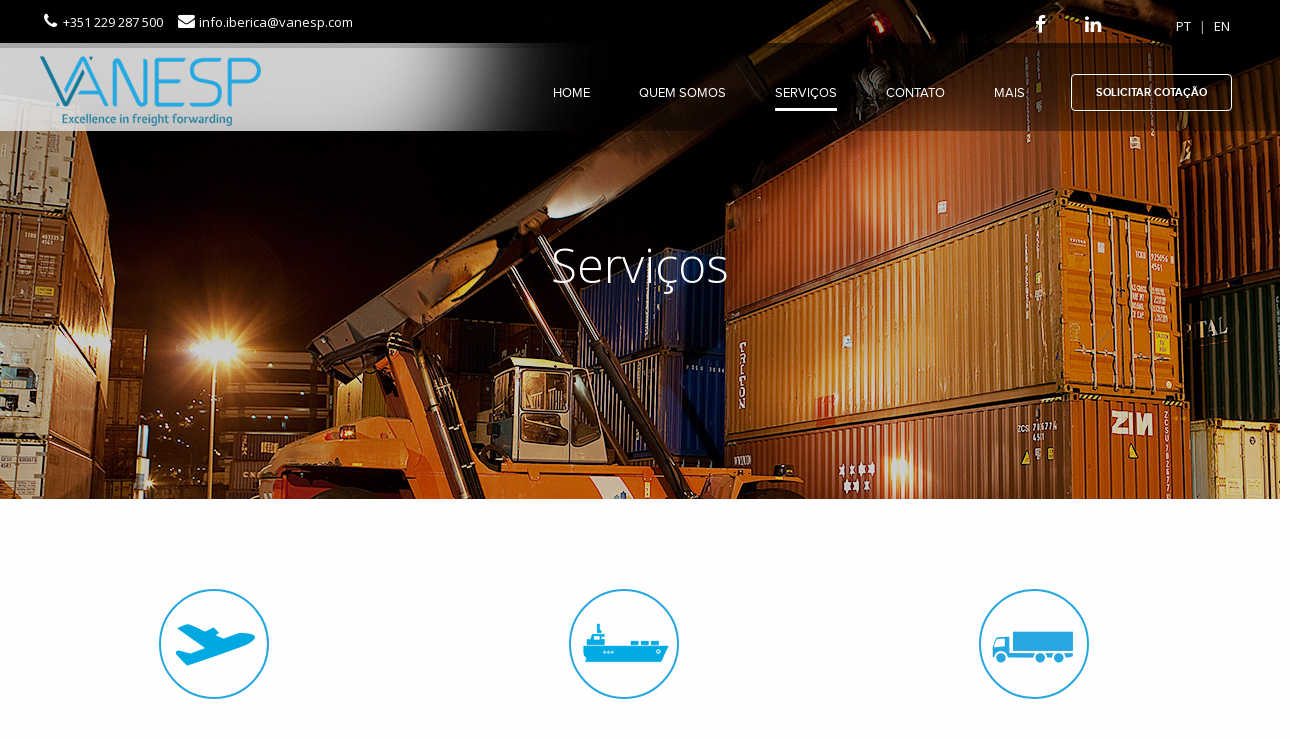

--- FILE ---
content_type: text/html; charset=UTF-8
request_url: https://vanesp.com/servicos/
body_size: 9938
content:
<!DOCTYPE html>
<!--[if IE 8 ]><html class="isie ie8 oldie no-js" lang="pt-pt"><![endif]-->
<!--[if IE 9 ]><html class="isie ie9 no-js" lang="pt-pt"><![endif]-->
<!--[if (gt IE 9)|!(IE)]><!--><html class="no-js" lang="pt-pt"><!--<![endif]-->
<head>
	<!-- Meta Tags -->
	<meta charset="UTF-8">
	<meta http-equiv="X-UA-Compatible" content="IE=edge">
	<meta name="viewport" content="width=device-width, initial-scale=1">
	<link rel="pingback" href="">
	<link rel="icon" type="image/png" href="https://vanesp.com/wp-content/uploads/2016/10/fav_icon_vanesp.png">
	<title>Serviços &#8211; Vanesp</title>

<link rel="stylesheet" href="https://vanesp.com/wp-content/plugins/sitepress-multilingual-cms/res/css/language-selector.css?v=3.1.9.6" type="text/css" media="all" />
<meta name='robots' content='max-image-preview:large' />
<link rel='dns-prefetch' href='//s.w.org' />
<link rel="alternate" type="application/rss+xml" title="Vanesp &raquo; Feed" href="https://vanesp.com/feed/" />
<link rel="alternate" type="application/rss+xml" title="Vanesp &raquo; Feed de comentários" href="https://vanesp.com/comments/feed/" />
		<script type="text/javascript">
			window._wpemojiSettings = {"baseUrl":"https:\/\/s.w.org\/images\/core\/emoji\/13.1.0\/72x72\/","ext":".png","svgUrl":"https:\/\/s.w.org\/images\/core\/emoji\/13.1.0\/svg\/","svgExt":".svg","source":{"concatemoji":"https:\/\/vanesp.com\/wp-includes\/js\/wp-emoji-release.min.js?ver=5.8.12"}};
			!function(e,a,t){var n,r,o,i=a.createElement("canvas"),p=i.getContext&&i.getContext("2d");function s(e,t){var a=String.fromCharCode;p.clearRect(0,0,i.width,i.height),p.fillText(a.apply(this,e),0,0);e=i.toDataURL();return p.clearRect(0,0,i.width,i.height),p.fillText(a.apply(this,t),0,0),e===i.toDataURL()}function c(e){var t=a.createElement("script");t.src=e,t.defer=t.type="text/javascript",a.getElementsByTagName("head")[0].appendChild(t)}for(o=Array("flag","emoji"),t.supports={everything:!0,everythingExceptFlag:!0},r=0;r<o.length;r++)t.supports[o[r]]=function(e){if(!p||!p.fillText)return!1;switch(p.textBaseline="top",p.font="600 32px Arial",e){case"flag":return s([127987,65039,8205,9895,65039],[127987,65039,8203,9895,65039])?!1:!s([55356,56826,55356,56819],[55356,56826,8203,55356,56819])&&!s([55356,57332,56128,56423,56128,56418,56128,56421,56128,56430,56128,56423,56128,56447],[55356,57332,8203,56128,56423,8203,56128,56418,8203,56128,56421,8203,56128,56430,8203,56128,56423,8203,56128,56447]);case"emoji":return!s([10084,65039,8205,55357,56613],[10084,65039,8203,55357,56613])}return!1}(o[r]),t.supports.everything=t.supports.everything&&t.supports[o[r]],"flag"!==o[r]&&(t.supports.everythingExceptFlag=t.supports.everythingExceptFlag&&t.supports[o[r]]);t.supports.everythingExceptFlag=t.supports.everythingExceptFlag&&!t.supports.flag,t.DOMReady=!1,t.readyCallback=function(){t.DOMReady=!0},t.supports.everything||(n=function(){t.readyCallback()},a.addEventListener?(a.addEventListener("DOMContentLoaded",n,!1),e.addEventListener("load",n,!1)):(e.attachEvent("onload",n),a.attachEvent("onreadystatechange",function(){"complete"===a.readyState&&t.readyCallback()})),(n=t.source||{}).concatemoji?c(n.concatemoji):n.wpemoji&&n.twemoji&&(c(n.twemoji),c(n.wpemoji)))}(window,document,window._wpemojiSettings);
		</script>
		<style type="text/css">
img.wp-smiley,
img.emoji {
	display: inline !important;
	border: none !important;
	box-shadow: none !important;
	height: 1em !important;
	width: 1em !important;
	margin: 0 .07em !important;
	vertical-align: -0.1em !important;
	background: none !important;
	padding: 0 !important;
}
</style>
	<link rel='stylesheet' id='dashicons-css'  href='https://vanesp.com/wp-includes/css/dashicons.min.css?ver=5.8.12' type='text/css' media='all' />
<link rel='stylesheet' id='wp-jquery-ui-dialog-css'  href='https://vanesp.com/wp-includes/css/jquery-ui-dialog.min.css?ver=5.8.12' type='text/css' media='all' />
<link rel='stylesheet' id='wp-block-library-css'  href='https://vanesp.com/wp-includes/css/dist/block-library/style.min.css?ver=5.8.12' type='text/css' media='all' />
<link rel='stylesheet' id='contact-form-7-css'  href='https://vanesp.com/wp-content/plugins/contact-form-7/includes/css/styles.css?ver=5.1.6' type='text/css' media='all' />
<link rel='stylesheet' id='rs-plugin-settings-css'  href='https://vanesp.com/wp-content/plugins/revslider/public/assets/css/settings.css?ver=5.1.3' type='text/css' media='all' />
<style id='rs-plugin-settings-inline-css' type='text/css'>
#rs-demo-id {}
</style>
<link rel='stylesheet' id='video_popup_close_icon-css'  href='https://vanesp.com/wp-content/plugins/video-popup/css/vp-close-icon/close-button-icon.css?ver=1768820809' type='text/css' media='all' />
<link rel='stylesheet' id='oba_youtubepopup_css-css'  href='https://vanesp.com/wp-content/plugins/video-popup/css/YouTubePopUp.css?ver=1768820809' type='text/css' media='all' />
<link rel='stylesheet' id='wpml-cms-nav-css-css'  href='https://vanesp.com/wp-content/plugins/wpml-cms-nav/res/css/navigation.css?ver=1.4.7' type='text/css' media='all' />
<link rel='stylesheet' id='cms-navigation-style-base-css'  href='https://vanesp.com/wp-content/plugins/wpml-cms-nav/res/css/cms-navigation-base.css?ver=1.4.7' type='text/css' media='screen' />
<link rel='stylesheet' id='cms-navigation-style-css'  href='https://vanesp.com/wp-content/plugins/wpml-cms-nav/res/css/cms-navigation.css?ver=1.4.7' type='text/css' media='screen' />
<link rel='stylesheet' id='bootstrap-css'  href='https://vanesp.com/wp-content/themes/vanesp/css/bootstrap.min.css?ver=100' type='text/css' media='all' />
<link rel='stylesheet' id='fontawesome-css'  href='https://vanesp.com/wp-content/themes/vanesp/css/font-awesome.min.css?ver=100' type='text/css' media='all' />
<link rel='stylesheet' id='plugins-css'  href='https://vanesp.com/wp-content/themes/vanesp/css/plugins.css?ver=100' type='text/css' media='all' />
<link rel='stylesheet' id='mobilenav-css'  href='https://vanesp.com/wp-content/themes/vanesp/css/mobilenav.css?ver=100' type='text/css' media='screen and (max-width: 767px)' />
<link rel='stylesheet' id='splendid-style-css'  href='https://vanesp.com/wp-content/themes/vanesp/css/style.css?ver=100' type='text/css' media='all' />
<link rel='stylesheet' id='splendid-responsive-css'  href='https://vanesp.com/wp-content/themes/vanesp/css/responsive.css?ver=100' type='text/css' media='all' />
<link rel='stylesheet' id='lightgallery-css'  href='https://vanesp.com/wp-content/themes/vanesp/css/lightgallery.css?ver=100' type='text/css' media='all' />
<link rel='stylesheet' id='style-css'  href='https://vanesp.com/wp-content/themes/vanesp/style.css?ver=5.8.12' type='text/css' media='all' />
<link rel='stylesheet' id='js_composer_front-css'  href='https://vanesp.com/wp-content/plugins/js_composer/assets/css/js_composer.min.css?ver=4.8.1' type='text/css' media='all' />
<link rel='stylesheet' id='vcv:assets:front:style-css'  href='https://vanesp.com/wp-content/plugins/visualcomposer/public/dist/front.bundle.css?ver=42.1' type='text/css' media='all' />
<script type='text/javascript' src='https://vanesp.com/wp-includes/js/jquery/jquery.min.js?ver=3.6.0' id='jquery-core-js'></script>
<script type='text/javascript' src='https://vanesp.com/wp-includes/js/jquery/jquery-migrate.min.js?ver=3.3.2' id='jquery-migrate-js'></script>
<script type='text/javascript' src='https://vanesp.com/wp-content/plugins/revslider/public/assets/js/jquery.themepunch.tools.min.js?ver=5.1.3' id='tp-tools-js'></script>
<script type='text/javascript' src='https://vanesp.com/wp-content/plugins/revslider/public/assets/js/jquery.themepunch.revolution.min.js?ver=5.1.3' id='revmin-js'></script>
<script type='text/javascript' src='https://vanesp.com/wp-content/plugins/video-popup/js/YouTubePopUp.jquery.js?ver=1768820809' id='oba_youtubepopup_plugin-js'></script>
<script type='text/javascript' src='https://vanesp.com/wp-content/plugins/video-popup/js/YouTubePopUp.js?ver=1768820809' id='oba_youtubepopup_activate-js'></script>
<link rel="https://api.w.org/" href="https://vanesp.com/wp-json/" /><link rel="alternate" type="application/json" href="https://vanesp.com/wp-json/wp/v2/pages/2665" /><link rel="EditURI" type="application/rsd+xml" title="RSD" href="https://vanesp.com/xmlrpc.php?rsd" />
<link rel="wlwmanifest" type="application/wlwmanifest+xml" href="https://vanesp.com/wp-includes/wlwmanifest.xml" /> 
<meta name="generator" content="WordPress 5.8.12" />
<link rel='shortlink' href='https://vanesp.com/?p=2665' />
<link rel="alternate" type="application/json+oembed" href="https://vanesp.com/wp-json/oembed/1.0/embed?url=https%3A%2F%2Fvanesp.com%2Fservicos%2F" />
<link rel="alternate" type="text/xml+oembed" href="https://vanesp.com/wp-json/oembed/1.0/embed?url=https%3A%2F%2Fvanesp.com%2Fservicos%2F&#038;format=xml" />
                    <!-- Tracking code generated with Simple Universal Google Analytics plugin v1.0.5 -->
                    <script>
                    (function(i,s,o,g,r,a,m){i['GoogleAnalyticsObject']=r;i[r]=i[r]||function(){
                    (i[r].q=i[r].q||[]).push(arguments)},i[r].l=1*new Date();a=s.createElement(o),
                    m=s.getElementsByTagName(o)[0];a.async=1;a.src=g;m.parentNode.insertBefore(a,m)
                    })(window,document,'script','//www.google-analytics.com/analytics.js','ga');

                    ga('create', 'UA-85666038-1', 'auto');
                    ga('send', 'pageview');

                    </script>
                    <!-- / Simple Universal Google Analytics plugin --><meta name="generator" content="WPML ver:3.1.9.6 stt:43,1,2;0" />
<link rel="alternate" hreflang="en-US" href="https://vanesp.com/en/services/" />
<link rel="alternate" hreflang="pt-PT" href="https://vanesp.com/servicos/" />
		<script type='text/javascript'>
			var video_popup_unprm_general_settings = {
    			'unprm_r_border': 'true'
			};
		</script>
	<noscript><style>.vce-row-container .vcv-lozad {display: none}</style></noscript><meta name="generator" content="Powered by Visual Composer Website Builder - fast and easy-to-use drag and drop visual editor for WordPress."/><!--[if lt IE 9]><script src="https://oss.maxcdn.com/html5shiv/3.7.2/html5shiv.min.js"></script><script src="https://oss.maxcdn.com/respond/1.4.2/respond.min.js"></script><![endif]--><style type="text/css">.recentcomments a{display:inline !important;padding:0 !important;margin:0 !important;}</style><meta name="generator" content="Powered by Visual Composer - drag and drop page builder for WordPress."/>
<!--[if lte IE 9]><link rel="stylesheet" type="text/css" href="https://vanesp.com/wp-content/plugins/js_composer/assets/css/vc_lte_ie9.min.css" media="screen"><![endif]--><!--[if IE  8]><link rel="stylesheet" type="text/css" href="https://vanesp.com/wp-content/plugins/js_composer/assets/css/vc-ie8.min.css" media="screen"><![endif]--><meta name="generator" content="Powered by Slider Revolution 5.1.3 - responsive, Mobile-Friendly Slider Plugin for WordPress with comfortable drag and drop interface." />
<style type="text/css" title="dynamic-css" class="options-output">.page-heading, .page-heading.style-image{background-image:url('https://vanesp.com/wp-content/uploads/2015/12/geometry.png');}</style>	<style type="text/css">
			</style>
		<!-- Preventing FOUC -->
	<style>
	.no-fouc{ display:none; }
	</style>

	<script>
	(function($){
		// Prevent FOUC(flash of unstyled content)
		$('html').addClass('no-fouc');
		$(document).ready(function() {
			$('html').show();
		}); 
	})(jQuery);
	</script>
	<style type="text/css" data-type="vc_shortcodes-custom-css">.vc_custom_1451394515217{padding-top: 220px !important;padding-bottom: 180px !important;background-image: url(https://vanesp.com/wp-content/uploads/2015/12/banner-services_01.jpg?id=2669) !important;}.vc_custom_1451396323485{padding-top: 50px !important;padding-bottom: 20px !important;}.vc_custom_1451402483052{padding-bottom: 80px !important;}</style><noscript><style type="text/css"> .wpb_animate_when_almost_visible { opacity: 1; }</style></noscript></head>
<body data-rsssl=1 class="page-template-default page page-id-2665 vcwb headerfixed wpb-js-composer js-comp-ver-4.8.1 vc_responsive">
<!-- Splendid Content -->
<div id="splendid-content">
	
		
<!-- HEADER -->
<header id="header" class="header7  header_fixed_enabled">
	<!-- Preheader -->
<div id="preheader" class="style3 bg-white color-dark hidden-xs">
	<div class="container">
		<div class="row">
			<div class="col-lg-6 col-md-6 col-sm-6 align-left">
								<ul id="preheader-contact-nav" class="iconic-list inline-list">
					<li id="menu-item-280" class="menu-item menu-item-type-custom menu-item-object-custom menu-item-280"><i class="fa fa-phone fa-sm"></i> +351 229 287 500</li>
					<li id="menu-item-281" class="menu-item menu-item-type-custom menu-item-object-custom menu-item-281"><a href="mailto:info.iberica@vanesp.com" target="_blank"><i class="fa fa-envelope fa-sm"></i> info.iberica@vanesp.com</a></li>
				</ul>
			</div>
			<div class="col-lg-6 col-md-6 col-sm-6 align-right">
								<ul id="preheader-social-nav" class="social-icons">
					<li id="menu-item-282" class="menu-item menu-item-type-custom menu-item-object-custom menu-item-282"><a href="https://www.facebook.com/vanespcom" target="_blank"><i class="fa fa-facebook fa-sm"></i> </a></li>
					<li id="menu-item-283" class="menu-item menu-item-type-custom menu-item-object-custom menu-item-283"><a href="https://www.linkedin.com/company/9351856" target="_blank"><i class="fa fa-linkedin fa-sm"></i> </a></li>
				</ul>
				<ul id="preheader-lang-nav" class="langs iconic-list inline-list">
					<li class="menu-item menu-item-type-custom menu-item-object-custom"><a href="https://vanesp.com">PT</a></li> |
					<li class="menu-item menu-item-type-custom menu-item-object-custom"><a href="https://vanesp.com/en/">EN</a></li>
				</ul>
			</div>
		</div>
	</div>
</div>
<!-- /Preheader -->	<!-- Main Header -->
	<div id="main-header" class="bg-white color-dark">
		<div class="container">
			<div class="row">

				<div class="col-lg-3 col-md-3 col-sm-3 hidden-xs">
					<div class="logo">
							<a class="logo-light" href="https://vanesp.com/" title="Vanesp"> 
		<img src="https://vanesp.com/wp-content/themes/vanesp/img/logo-light.png" alt="Vanesp" />	</a>
								<a class="logo-dark" href="https://vanesp.com/" title="Vanesp"> 
		<img src="https://vanesp.com/wp-content/themes/vanesp/img/logo.png" alt="Vanesp" />	</a>
						</div>
				</div>

				<div class="col-lg-3 col-md-3 col-sm-3 col-xs-8 visible-xs mobile-logo-bar">
					<div class="logo">
							<a class="" href="https://vanesp.com/" title="Vanesp"> 
		<img src="https://vanesp.com/wp-content/themes/vanesp/img/logo.png" alt="Vanesp" />	</a>
						</div>
				</div>

				<div class="col-lg-9 col-md-9 col-sm-9">	
					<div class="navigation">
						<nav id="main-nav" class="color-white active-color-white dropdown-light border-color-white">

							<div id="mobile-menu-button">
								<span></span>
								<span></span>
								<span></span>
							</div>

							<div class="menu">
								<ul id="primary-nav" class="primary-nav"><li id="menu-item-2267" class="menu-item menu-item-type-custom menu-item-object-custom menu-item-2267"><a href="https://vanesp.com/" class=" ">Home</a></li>
<li id="menu-item-2470" class="menu-item menu-item-type-custom menu-item-object-custom menu-item-2470"><a href="https://vanesp.com/quem-somos/" class=" ">Quem Somos</a></li>
<li id="menu-item-2618" class="menu-item menu-item-type-custom menu-item-object-custom current-menu-item current-menu-ancestor current-menu-parent menu-item-has-children menu-item-2618"><a href="https://vanesp.com/servicos/" class=" ">Serviços</a>
<ul class="mn-sub">
	<li id="menu-item-2721" class="menu-item menu-item-type-custom menu-item-object-custom current-menu-item menu-item-2721"><a href="https://vanesp.com/servicos#transporteaereo" class=" ">Transporte Aéreo</a></li>
	<li id="menu-item-2722" class="menu-item menu-item-type-custom menu-item-object-custom current-menu-item menu-item-2722"><a href="https://vanesp.com/servicos/#transportemaritimo" class=" ">Transporte Marítimo</a></li>
	<li id="menu-item-2723" class="menu-item menu-item-type-custom menu-item-object-custom current-menu-item menu-item-2723"><a href="https://vanesp.com/servicos/#transporterodoviario" class=" ">Transporte Rodoviário</a></li>
	<li id="menu-item-2724" class="menu-item menu-item-type-custom menu-item-object-custom current-menu-item menu-item-2724"><a href="https://vanesp.com/servicos/#armazenagemedistribuicao" class=" ">Armazenagem e Distribuição</a></li>
	<li id="menu-item-2725" class="menu-item menu-item-type-custom menu-item-object-custom current-menu-item menu-item-2725"><a href="https://vanesp.com/servicos/#servicosaduaneiros" class=" ">Serviços Aduaneiros</a></li>
	<li id="menu-item-2726" class="menu-item menu-item-type-custom menu-item-object-custom current-menu-item menu-item-2726"><a href="https://vanesp.com/servicos/#logisticaintegrada" class=" ">Logística Integrada</a></li>
	<li id="menu-item-2727" class="menu-item menu-item-type-custom menu-item-object-custom current-menu-item menu-item-2727"><a href="https://vanesp.com/servicos/#segurodemercadorias" class=" ">Seguro de Mercadorias</a></li>
	<li id="menu-item-2728" class="menu-item menu-item-type-custom menu-item-object-custom current-menu-item menu-item-2728"><a href="https://vanesp.com/servicos/#cargaprojetoeventos" class=" ">Carga projecto / Eventos</a></li>
	<li id="menu-item-2729" class="menu-item menu-item-type-custom menu-item-object-custom current-menu-item menu-item-2729"><a href="https://vanesp.com/servicos/#consultoria" class=" ">Consultoria</a></li>
</ul>
</li>
<li id="menu-item-2468" class="menu-item menu-item-type-custom menu-item-object-custom menu-item-2468"><a href="https://vanesp.com/contato/" class=" ">Contato</a></li>
<li id="menu-item-3477" class="menu-item menu-item-type-custom menu-item-object-custom menu-item-has-children menu-item-3477"><a href="#" class=" ">Mais</a>
<ul class="mn-sub">
	<li id="menu-item-3422" class="menu-item menu-item-type-post_type menu-item-object-page menu-item-3422"><a href="https://vanesp.com/utilitarios/" class=" ">Utilitários</a></li>
	<li id="menu-item-3476" class="menu-item menu-item-type-post_type menu-item-object-page menu-item-3476"><a href="https://vanesp.com/responsabilidade-social/" class=" ">Responsabilidade social</a></li>
	<li id="menu-item-5833" class="menu-item menu-item-type-custom menu-item-object-custom menu-item-5833"><a href="https://www.livroreclamacoes.pt/inicio" class=" ">Livro Reclamações</a></li>
</ul>
</li>
</ul>								<ul class="visible-xs primary-nav">
									
								</ul>
							</div>								
						</nav>
						

						<div class="btn-container hidden-xs" style="vertical-align: middle;padding-left: 46px;">
		<a href="https://vanesp.com/cotacao/" class="button signup-button unfilled small br-color-white color-white fill-frm-top hidden-xs" style="vertical-align: middle;"><span>Solicitar cotação</span></a>
	</div>

					</div>
				</div>

			</div>
		</div>
	</div>
	<!-- /Main Header -->
</header>
<!-- /HEADER -->				
	
<!-- Main Container -->
<main id="splendid-main-container" class="page-layout ">
	<div class="container">
				<!-- Main Content -->
		<div class="main-content padding_t_0 padding_b_0">

			
													
<article id="post-2665" class="post-2665 page type-page status-publish hentry">
	<section  class="section full-width align-center color-light  vc_custom_1451394515217"><div class="container"><div class="row vc_row-fluid"><div class="wpb_column col-md-12 have-padding"><div class="section-text text-block custom-font-text-1768820809-667954493 align-center"  data-when="enter" data-from="0" data-to="0" data-opacity="0"><h1>Serviços</h1>
<h5></h5>
</div></div></div></div></section><section  class="section full-width column-service-padding  vc_custom_1451396323485"><div class="container"><div class="row vc_row-fluid"><div class="wpb_column col-md-3 have-padding"><div  class="content-box style1 service-icon service-internal-icon-1"><div class="icon"><img src="https://vanesp.com/wp-content/uploads/2015/12/icon-service_03.png" alt=""></div><div class="title"><h6>Transporte Aéreo</h6></div><div class="content"><p>A Vanesp tem capacidade garantida a bordo de cargueiros dedicados, à saída da Península Ibérica: B747-F, MD11-F e AB-F.</p>
</div></div><div  class="clear rs-space" style="height:20px;"></div><div  class="content-box style1 service-icon service-internal-icon-4"><div class="icon"><img src="https://vanesp.com/wp-content/uploads/2015/12/service-icon_07.png" alt=""></div><div class="title"><h6>Armazenagem e Distribuição</h6></div><div class="content"><p>A Vanesp possui um armazém próprio completamente equipado e alfandegado à exportação para proporcionar aos clientes uma ampla variedade de soluções logísticas.</p>
</div></div><div  class="clear rs-space" style="height:20px;"></div><div  class="content-box style1 service-icon service-internal-icon-7"><div class="icon"><img src="https://vanesp.com/wp-content/uploads/2015/12/service-icon_16-1.png" alt=""></div><div class="title"><h6>Seguro de Mercadorias</h6></div><div class="content"><p>A Vanesp possui protocolos com várias seguradoras, por forma a proporcionar os melhores e mais seguros serviços aos nossos clientes.</p>
</div></div></div><div class="wpb_column col-md-1 have-padding"></div><div class="wpb_column col-md-3 have-padding"><div  class="content-box style1 service-icon service-internal-icon-2"><div class="icon"><img src="https://vanesp.com/wp-content/uploads/2015/12/service-icon_03.png" alt=""></div><div class="title"><h6>Transporte Marítimo</h6></div><div class="content"><p>A Vanesp disponibiliza serviços de transporte de mercadorias de e para qualquer ponto de Portugal ou Espanha.</p>
</div></div><div  class="clear rs-space" style="height:20px;"></div><div  class="content-box style1 service-icon service-internal-icon-5"><div class="icon"><img src="https://vanesp.com/wp-content/uploads/2015/07/service-icon_09.png" alt=""></div><div class="title"><h6>Serviços Aduaneiros</h6></div><div class="content"><p>Vanesp dispõe de despachante oficial próprio, o que facilita e agiliza os processos alfandegários, beneficiando assim os clientes em relação a contratar estes serviços a entidades externas.</p>
</div></div><div  class="clear rs-space" style="height:20px;"></div><div  class="content-box style1 service-icon service-internal-icon-8"><div class="icon"><img src="https://vanesp.com/wp-content/uploads/2015/12/service-icon_17.png" alt=""></div><div class="title"><h6>Carga Projecto/Eventos</h6></div><div class="content"><p>Vanesp construiu uma reputação formidável em Project Cargo e embarques de carga pesada com a nossa equipa de operações, que possui uma compreensão completa de movimentação de carga com portos, alfandega e transportadores.</p>
</div></div></div><div class="wpb_column col-md-1 have-padding"></div><div class="wpb_column col-md-3 have-padding"><div  class="content-box style1 service-icon service-internal-icon-3"><div class="icon"><img src="https://vanesp.com/wp-content/uploads/2015/12/service-icon_06.png" alt=""></div><div class="title"><h6>Transporte Rodoviário</h6></div><div class="content"><p>A Vanesp disponibiliza serviços de transporte de mercadorias de e para qualquer ponto de Portugal ou Espanha.</p>
</div></div><div  class="clear rs-space" style="height:20px;"></div><div  class="content-box style1 service-icon service-internal-icon-6"><div class="icon"><img src="https://vanesp.com/wp-content/uploads/2015/12/service-icon_11.png" alt=""></div><div class="title"><h6>Logística Integrada</h6></div><div class="content"><p>Todas as operações logísticas da empresa, incluindo transito de mercadorias e informações, estão interligadas em um sistema único que consegue administrar o fluxo logístico dentro da organização de uma forma eficiente.</p>
</div></div><div  class="clear rs-space" style="height:20px;"></div><div  class="content-box style1 service-icon service-internal-icon-9"><div class="icon"><img src="https://vanesp.com/wp-content/uploads/2015/12/service-icon_18.png" alt=""></div><div class="title"><h6>Consultoria</h6></div><div class="content"><p>A Vanesp pode e está disposta a partilhar com o cliente a sua vasta experiência na área de negócios em que se insere, identificar as áreas a aperfeiçoar e ajudá-lo a resolver os problemas.</p>
</div></div></div></div></div></section><section  id="transporteaereo" class="section full-width"><div class="container"><div class="row vc_row-fluid"><div class="wpb_column col-md-12 have-padding"><div  class="divider  solid"></div></div><div class="wpb_column col-md-6 wow fadeInLeft have-padding"><div class="section-text text-block custom-font-text-1768820809-569178503 "  data-when="enter" data-from="0" data-to="0" data-opacity="0"><h4>Transporte Aéreo</h4>
<p>Contratos BSA: AF/KL/EK/BA/LH<br />
A Vanesp tem capacidade garantida a bordo de cargueiros dedicados, à saída da Península Ibérica: B747-F, MD11-F e AB-F.</p>
<p>Voos charter<br />
A Vanesp disponibiliza serviço em cargueiros dedicados ou part charters.</p>
<p>Handling<br />
A Vanesp efectua todos os procedimentos relativos ao manuseamento das cargas.</p>
<p>Construção de ULD<br />
A Vanesp constrói Unity Load Devices (ULD) para as cargas aéreas dos seus maiores clientes.</p>
</div></div><div class="wpb_column col-md-6 wow fadeInRight have-padding"><img  class="align-right"  src="https://vanesp.com/wp-content/uploads/2015/12/service-image_23.jpg"  alt=""></div></div></div></section><section  id="transportemaritimo" class="section full-width"><div class="container"><div class="row vc_row-fluid"><div class="wpb_column col-md-12 have-padding"><div  class="divider  solid"></div></div><div class="wpb_column col-md-6 wow fadeInLeft have-padding"><img  class="align-left"  src="https://vanesp.com/wp-content/uploads/2015/12/service-image_27.jpg"  alt=""></div><div class="wpb_column col-md-6 wow fadeInRight have-padding"><div class="section-text text-block custom-font-text-1768820809-1647144457 "  data-when="enter" data-from="0" data-to="0" data-opacity="0"><h4>Transporte Marítimo</h4>
<p>FCL – Full Container Loads<br />
A Vanesp organiza o carregamento de contentores completos (FCL) desde as instalações do exportador até ao seu destino final, tratando de todos os procedimentos documentais inerentes ao envio.</p>
<p>LCL – Less than a Container Load<br />
Se a mercadoria não é suficiente para expedir num contentor completo, a Vanesp recolhe a carga e consolida-a num contentor com outras cargas para o mesmo destino. O nosso objectivo é a satisfação do cliente, ao proporcionar um excelente serviço a um preço competitivo.</p>
<p>NVOCC – Non Vessel Operator Common Carrier<br />
A Vanesp orgulha-se de fazer parte de uma rede mundial de parceiros que oferecem serviços regulares e especializados de grupagem em contentor de e para todo o mundo.</p>
</div></div></div></div></section><section  id="transporterodoviario" class="section full-width"><div class="container"><div class="row vc_row-fluid"><div class="wpb_column col-md-12 have-padding"><div  class="divider  solid"></div></div><div class="wpb_column col-md-5 wow fadeInLeft have-padding"><div class="section-text text-block custom-font-text-1768820809-1203698985 "  data-when="enter" data-from="0" data-to="0" data-opacity="0"><h4>Transporte Rodoviário</h4>
<p>A Vanesp disponibiliza serviços de transporte de mercadorias de e para qualquer ponto de Portugal ou Espanha.</p>
</div></div><div class="wpb_column col-md-1 have-padding"></div><div class="wpb_column col-md-6 wow fadeInRight have-padding"><img  class="align-right"  src="https://vanesp.com/wp-content/uploads/2015/12/service-image_31.jpg"  alt=""></div></div></div></section><section  id="armazenagemedistribuicao" class="section full-width"><div class="container"><div class="row vc_row-fluid"><div class="wpb_column col-md-12 have-padding"><div  class="divider  solid"></div></div><div class="wpb_column col-md-6 wow fadeInLeft have-padding"><img  class="align-left"  src="https://vanesp.com/wp-content/uploads/2015/12/service-image_33.jpg"  alt=""></div><div class="wpb_column col-md-6 wow fadeInRight have-padding"><div class="section-text text-block custom-font-text-1768820809-1972919510 "  data-when="enter" data-from="0" data-to="0" data-opacity="0"><h4>Armazenagem e Distribuição</h4>
<p>Armazenagem<br />
A Vanesp possui um armazém próprio completamente equipado e alfandegado à exportação para proporcionar aos clientes uma ampla variedade de soluções logísticas, tais como carga e descarga de contentores, recolha de mercadorias, manuseamento, armazenagem de curta ou longa duração, etc.</p>
<p>Rotulagem<br />
A Vanesp oferece serviços de rotulagem para todos os tipos de carga. Separamos, rotulamos e marcamos as cargas para cada destino específico, de acordo com as instruções do cliente e/ou com as normas e leis de cada país de destino.</p>
<p>Serviços de embalagem<br />
De acordo com as necessidades do cliente, a Vanesp poderá embalar, filmar e paletizar todas as cargas.</p>
<p>Distribuição<br />
A Vanesp trata de todos os procedimentos desde a armazenagem, separação e embalagem, até à entrega das mercadorias ao seu respectivo destino final, em Portugal ou Espanha.</p>
</div></div></div></div></section><section  id="servicosaduaneiros" class="section full-width"><div class="container"><div class="row vc_row-fluid"><div class="wpb_column col-md-12 have-padding"><div  class="divider  solid"></div></div><div class="wpb_column col-md-5 wow fadeInLeft have-padding"><div class="section-text text-block custom-font-text-1768820809-941413311 "  data-when="enter" data-from="0" data-to="0" data-opacity="0"><h4>Serviços Aduaneiros</h4>
<p>Vanesp dispõe de despachante oficial próprio, o que facilita e agiliza os processos alfandegários, beneficiando assim os clientes em relação a contratar estes serviços a entidades externas.</p>
</div></div><div class="wpb_column col-md-1 have-padding"></div><div class="wpb_column col-md-6 wow fadeInRight have-padding"><img  class="align-right"  src="https://vanesp.com/wp-content/uploads/2015/12/service-image_36.jpg"  alt=""></div></div></div></section><section  id="logisticaintegrada" class="section full-width"><div class="container"><div class="row vc_row-fluid"><div class="wpb_column col-md-12 have-padding"><div  class="divider  solid"></div></div><div class="wpb_column col-md-6 wow fadeInLeft have-padding"><img  class="align-left"  src="https://vanesp.com/wp-content/uploads/2015/12/service-image_40.jpg"  alt=""></div><div class="wpb_column col-md-1 have-padding"></div><div class="wpb_column col-md-5 wow fadeInRight have-padding"><div class="section-text text-block custom-font-text-1768820809-1350207396 "  data-when="enter" data-from="0" data-to="0" data-opacity="0"><h4>Logística Integrada</h4>
<p>Todas as operações logísticas da empresa, incluindo transito de mercadorias e informações, estão interligadas em um sistema único que consegue administrar o fluxo logístico dentro da organização de uma forma eficiente.</p>
</div></div></div></div></section><section  id="segurodemercadorias" class="section full-width"><div class="container"><div class="row vc_row-fluid"><div class="wpb_column col-md-12 have-padding"><div  class="divider  solid"></div></div><div class="wpb_column col-md-5 wow fadeInLeft have-padding"><div class="section-text text-block custom-font-text-1768820809-1488501491 "  data-when="enter" data-from="0" data-to="0" data-opacity="0"><h4>Seguro de Mercadorias</h4>
<p>A Vanesp possui protocolos várias seguradoras, por forma a proporcionar os melhores e mais seguros serviços aos nossos clientes.</p>
</div></div><div class="wpb_column col-md-1 have-padding"></div><div class="wpb_column col-md-6 wow fadeInRight have-padding"><img  class="align-right"  src="https://vanesp.com/wp-content/uploads/2015/12/service-image_43.jpg"  alt=""></div></div></div></section><section  id="cargaprojetoeventos" class="section full-width"><div class="container"><div class="row vc_row-fluid"><div class="wpb_column col-md-12 have-padding"><div  class="divider  solid"></div></div><div class="wpb_column col-md-6 wow fadeInLeft have-padding"><img  class="align-left"  src="https://vanesp.com/wp-content/uploads/2015/12/service-image_47.jpg"  alt=""></div><div class="wpb_column col-md-1 have-padding"></div><div class="wpb_column col-md-5 wow fadeInRight have-padding"><div class="section-text text-block custom-font-text-1768820809-806572302 "  data-when="enter" data-from="0" data-to="0" data-opacity="0"><h4>Carga Projeto / Eventos</h4>
<p>Vanesp construiu uma reputação formidável em Project Cargo e embarques de carga pesada com a nossa equipa de operações, que possui uma compreensão completa de movimentação de carga com portos, alfandega e transportadores.</p>
</div></div></div></div></section><section  id="consultoria" class="section full-width  vc_custom_1451402483052"><div class="container"><div class="row vc_row-fluid"><div class="wpb_column col-md-12 have-padding"><div  class="divider  solid"></div></div><div class="wpb_column col-md-6 wow fadeInLeft have-padding"><div class="section-text text-block custom-font-text-1768820809-1704770823 "  data-when="enter" data-from="0" data-to="0" data-opacity="0"><h4>Consultoria</h4>
<p>Há alguns anos atrás, a visão dos fundadores da Vanesp, profissionais com mais de 20 anos de experiência, foi no sentido de criar uma empresa que proporcionasse as melhores e mais completas soluções de transportes marítimos, aéreos e terrestres a clientes de Portugal e Espanha para todo o Mundo. Ao longo dos anos, juntaram uma equipa de trabalhadores dedicados a prestar um serviço de qualidade e altamente fiável, que desenvolve soluções únicas para satisfazer as necessidades dos clientes.</p>
<p>Graças ao inestimável apoio dos nossos clientes, a Vanesp tornou-se num dos mais fiáveis parceiros de serviços logísticos, de carga aérea e de carga marítima.</p>
<p>O nosso lema foi sempre a prestação de um serviço da mais alta qualidade e a nossa missão é manter essa filosofia. A Vanesp assume o compromisso de ajudar os clientes a aumentar a qualidade, o custo/eficácia e o cumprimento das normas estabelecidas para todos os seus projectos de importação e exportação.</p>
<p>A Vanesp pode e está disposta a partilhar com o cliente a sua vasta experiência na área de negócios em que se insere, identificar as áreas a aperfeiçoar e ajudá-lo a resolver os problemas.</p>
<p>Pode confiar na Vanesp para um serviço de EXCELÊNCIA a um preço competitivo.</p>
</div></div><div class="wpb_column col-md-6 wow fadeInRight have-padding"><img  class="align-right"  src="https://vanesp.com/wp-content/uploads/2015/12/service-image_51.jpg"  alt=""></div></div></div></section><section  class="section hidden"><div class="row vc_row-fluid"><div class="wpb_column col-md-12 have-padding"><div  class="promo-box bg-light-gray style1 full-width"><div class="container"><div class="promo-box-inner"><div class="promo-box-content"><h2 style="color:#27a7df;">Solicitar cotação com a Vanesp</h2></div><div class="promo-box-actions"><a  class="button btn-custom-1768820809-20618947 br-color-white br-semi-light small-margin unfilled   btn-round color-white" href="http://test.wearelogo.com/vanesp/cotacao/" title="button" target="_self"><span>Cotar</span></a></div></div></div></div></div></div></section>
	</article><!-- #post-## -->

					
				
				

		</div>
		<!-- /End Main Content -->
			</div>
</main>
<!-- /Main Container -->

	
		
		<!-- FOOTER -->		
		<footer id="footer" class="light-color default">
			<a href="#" class="back-to-top"><i class="fa fa-angle-up"></i></a>
			
				<!-- Main Footer -->
				<div id="main-footer">
					<div class="container">
						<div class="row">

							<div class="col-lg-3 col-md-3 col-sm-6 col-xs-12">
																	<div id="text-3" class="sidebar_widget widget widget_text">			<div class="textwidget"><p><img src="https://vanesp.com/wp-content/themes/vanesp/img/logo-footer.png" style="margin-bottom:30px;" /><br />VANESP IBÉRICA TRANSITÁRIOS, SA é uma empresa de transporte de cargas internacionais, liderada por profissionais com mais de 20 anos de experiência no ramo.</p></div>
		</div>															</div>

							<div class="col-lg-3 col-md-3 col-sm-6 col-xs-12">
																	<div id="text-4" class="sidebar_widget widget widget_text"><h6>Serviços</h6>			<div class="textwidget"><div style="float:left">
<p><a href="https://vanesp.com/servicos/#transporteaereo" style="font-weight: 500;">Transporte Aéreo</a></p>
<p><a href="https://vanesp.com/servicos/#transportemaritimo" style="font-weight: 500;">Transporte Marítimo</a></p>
<p><a href="https://vanesp.com/servicos/#transporterodoviario" style="font-weight: 500;">Transporte Rodoviário</a></p>
<p><a href="https://vanesp.com/servicos/#armazenagemedistribuicao" style="font-weight: 500;">Armazenagem e distribuição</a></p>
<p><a href="https://vanesp.com/servicos/#servicosaduaneiros" style="font-weight: 500;">Serviços Aduaneiros</a></p>
</div></div>
		</div>															</div>

							<div class="col-lg-3 col-md-3 col-sm-6 col-xs-12">
																	<div id="text-5" class="sidebar_widget widget widget_text">			<div class="textwidget"><div class="footer-2nd-column" style="margin-top: 65px;">
<p><a href="https://vanesp.com/servicos/#logisticaintegrada" style="font-weight: 500;">Logística integrada à medida</a></p>
<p><a href="https://vanesp.com/servicos/#segurodemercadorias" style="font-weight: 500;">Seguro de Mercadorias</a></p>
<p><a href="https://vanesp.com/servicos/#cargaprojetoeventos" style="font-weight: 500;">Carga projecto / Eventos</a></p>
<p><a href="https://vanesp.com/servicos/#consultoria" style="font-weight: 500;">Consultoria</a></p>
</div></div>
		</div>															</div>

							<div class="col-lg-3 col-md-3 col-sm-6 col-xs-12">
																	<div id="text-6" class="sidebar_widget widget widget_text">			<div class="textwidget"><p class="hidden"><i class=" fa fa-map-marker" style="margin-right:10px;"></i>PORTUGAL</p>
<p class="hidden"><span>O PORTO</span> <br /> 
<i class=" fa fa-phone" style="margin-right:10px;"></i>+351 229 287 500 <br />
<i class=" fa fa-envelope" style="margin-right:10px;"></i>info.iberica@vanesp.com</p>
<br />
<p>
<a href="https://vanesp.com/recursos-humanos/"><b>Candidate-se e <br> Junte-se a nós!</b></a>
</p></div>
		</div>															</div>

						</div>
					</div>
				</div>
				<!-- /Main Footer -->
			
			<!-- Lower Footer -->
<div style="background-image: url('https://vanesp.com/wp-content/themes/vanesp/img/vanesp-footer.jpg');background-position:center top;height:70px;width:100%;" class="hidden-xs"></div>

<div class="hidden-xs" style="background-color:#177999;font-size: 10px;padding: 20px 41px 20px 41px;">TRANSITÁRIO LICENCIADO: Alvará nº 900735 | Sócio nº 699 da APAT - Associação dos Transitários de Portugal. Sócio nº 186 da ATEIA – Associação dos Transitarios de Madrid  <br /> Os nossos serviços são prestados de acordo com as <a href="https://vanesp.com/images/vanesp/files/CONDICOES2001.pdf" target="_blank">“Condições Gerais de Prestação de Serviços Pelas Empresas Transitárias ”</a>.</div><div id="lower-footer">
	<div class="container">
		<div class="row">

			<div class="col-lg-6 col-md-6 col-sm-6">
				<p class="copyright">Vanesp Ibérica Transitários SA | Developed by <a href="http://wearelogo.com" target="_blank"><img src='https://vanesp.com/wp-content/themes/vanesp/img/logo-logo.png' border="0" style="margin-left:5px;" /></a></p>
			</div>
			
							<div class="col-lg-6 col-md-6 col-sm-6">
					<ul class="social-icons">
						<li><a href="https://www.facebook.com/vanespcom" target="blank"><i class=" fa fa-facebook"></i></a></li>		<li><a href="https://www.linkedin.com/company/9351856" target="blank"><i class=" fa fa-linkedin"></i></a></li>							</ul>
				</div>
						
		</div>
	</div>
</div>
<!-- /Lower Footer -->
		</footer>
		<!-- /FOOTER -->
	</div>

<!-- /Splendid Content -->
<style id="custom-shortcode-css" type="text/css">.custom-font-text-1768820809-667954493{font-family:default, san-serif;font-weight:300;font-style:normal;}.custom-font-text-1768820809-569178503{font-family:default, san-serif;font-weight:300;font-style:normal;}.custom-font-text-1768820809-1647144457{font-family:default, san-serif;font-weight:300;font-style:normal;}.custom-font-text-1768820809-1203698985{font-family:default, san-serif;font-weight:300;font-style:normal;}.custom-font-text-1768820809-1972919510{font-family:default, san-serif;font-weight:300;font-style:normal;}.custom-font-text-1768820809-941413311{font-family:default, san-serif;font-weight:300;font-style:normal;}.custom-font-text-1768820809-1350207396{font-family:default, san-serif;font-weight:300;font-style:normal;}.custom-font-text-1768820809-1488501491{font-family:default, san-serif;font-weight:300;font-style:normal;}.custom-font-text-1768820809-806572302{font-family:default, san-serif;font-weight:300;font-style:normal;}.custom-font-text-1768820809-1704770823{font-family:default, san-serif;font-weight:300;font-style:normal;}.btn-custom-1768820809-20618947{border-color:#27a7df !important;color:#27a7df !important;}</style><script type='text/javascript' src='https://vanesp.com/wp-content/plugins/visualcomposer/public/dist/runtime.bundle.js?ver=42.1' id='vcv:assets:runtime:script-js'></script>
<script type='text/javascript' src='https://vanesp.com/wp-content/plugins/visualcomposer/public/dist/front.bundle.js?ver=42.1' id='vcv:assets:front:script-js'></script>
<script type='text/javascript' src='https://vanesp.com/wp-includes/js/jquery/ui/core.min.js?ver=1.12.1' id='jquery-ui-core-js'></script>
<script type='text/javascript' src='https://vanesp.com/wp-includes/js/jquery/ui/mouse.min.js?ver=1.12.1' id='jquery-ui-mouse-js'></script>
<script type='text/javascript' src='https://vanesp.com/wp-includes/js/jquery/ui/resizable.min.js?ver=1.12.1' id='jquery-ui-resizable-js'></script>
<script type='text/javascript' src='https://vanesp.com/wp-includes/js/jquery/ui/draggable.min.js?ver=1.12.1' id='jquery-ui-draggable-js'></script>
<script type='text/javascript' src='https://vanesp.com/wp-includes/js/jquery/ui/controlgroup.min.js?ver=1.12.1' id='jquery-ui-controlgroup-js'></script>
<script type='text/javascript' src='https://vanesp.com/wp-includes/js/jquery/ui/checkboxradio.min.js?ver=1.12.1' id='jquery-ui-checkboxradio-js'></script>
<script type='text/javascript' src='https://vanesp.com/wp-includes/js/jquery/ui/button.min.js?ver=1.12.1' id='jquery-ui-button-js'></script>
<script type='text/javascript' src='https://vanesp.com/wp-includes/js/jquery/ui/dialog.min.js?ver=1.12.1' id='jquery-ui-dialog-js'></script>
<script type='text/javascript' src='https://vanesp.com/wp-includes/js/wpdialog.min.js?ver=5.8.12' id='wpdialogs-js'></script>
<script type='text/javascript' id='contact-form-7-js-extra'>
/* <![CDATA[ */
var wpcf7 = {"apiSettings":{"root":"https:\/\/vanesp.com\/wp-json\/contact-form-7\/v1","namespace":"contact-form-7\/v1"}};
/* ]]> */
</script>
<script type='text/javascript' src='https://vanesp.com/wp-content/plugins/contact-form-7/includes/js/scripts.js?ver=5.1.6' id='contact-form-7-js'></script>
<script type='text/javascript' src='https://vanesp.com/wp-content/themes/vanesp/js/bootstrap.min.js?ver=100' id='bootstrap-js'></script>
<script type='text/javascript' src='https://vanesp.com/wp-content/themes/vanesp/js/lightgallery.min.js?ver=100' id='lightgallery-js'></script>
<script type='text/javascript' src='https://vanesp.com/wp-content/themes/vanesp/js/lg-video.min.js?ver=100' id='lgvideo-js'></script>
<script type='text/javascript' id='scripts-js-extra'>
/* <![CDATA[ */
var wp_vars = {"template_url":"https:\/\/vanesp.com\/wp-content\/themes\/vanesp"};
/* ]]> */
</script>
<script type='text/javascript' src='https://vanesp.com/wp-content/themes/vanesp/js/scripts.js?ver=100' id='scripts-js'></script>
<script type='text/javascript' src='https://vanesp.com/wp-content/themes/vanesp/js/plugins.js?ver=100' id='plugins-js'></script>
<script type='text/javascript' src='https://vanesp.com/wp-includes/js/wp-embed.min.js?ver=5.8.12' id='wp-embed-js'></script>
<script type='text/javascript' id='sitepress-js-extra'>
/* <![CDATA[ */
var icl_vars = {"current_language":"pt-pt","icl_home":"https:\/\/vanesp.com\/"};
/* ]]> */
</script>
<script type='text/javascript' src='https://vanesp.com/wp-content/plugins/sitepress-multilingual-cms/res/js/sitepress.js?ver=5.8.12' id='sitepress-js'></script>
<script src="https://my.hellobar.com/.js" type="text/javascript" charset="utf-8" async="async"></script></body>
</html>


--- FILE ---
content_type: text/css
request_url: https://vanesp.com/wp-content/themes/vanesp/css/style.css?ver=100
body_size: 43529
content:
/*------------------------------------------------------------------
[Master Stylesheet]

Project:	Splendid
Version:	1
Last change:	11/13/2015
-------------------------------------------------------------------*/

/*------------------------------------------------------------------

[Table of contents]

1. Fonts
2. Animations
3. Global Styles
	3-1. Align Styles
	3-2. Main Container
	3-3. Boxed Layout
	3-4. Add one fifth column to grid system
	3-5. Layout Fixes
4. Typography
	4-1. Dropcap
	4-2. Highlights
	4-3. Tooltips
		4-3-1. Tooltip Top
		4-3-2. Tooltip Right
		4-3-3. Tooltip Left
		4-3-4. Tooltip Bottom
	4-4. Blockquotes
	4-5. Ordered Lists, Unordered Lists and Checklists
	4-6. Forms
	4-7. Section Light Colors
	4-8. Sprite Icons
		4-8-1. Sprite Icons Light
5. Headers
	5-1. Fixed Header
	5-2. Main Header
	5-3. Preheader
	5-4. Lower Header
	5-5. Header Default Styles
	5-6. Main Header BG Variants
	5-7. Main Header Border Colors Variants
	5-8. Preheader BG Variants
	5-9. Preheeader Border Colors Variants
	5-10. Sideheader
	5-11. Navigation
		5-11-1. Variations Nav
		5-11-2. navigation active/hover
		5-11-3. dropdown menu
		5-11-4. Header Light Font Color
		5-11-5. Header Navigation Colors
		5-11-6. Header Border Colors
6. Footer
	6-1. Footer Widgets
		6-1-1. Latest Posts
		6-1-2. Latest Tweets
	6-2. Lower Footer
7. Sidebars 
	7-1. Dual Sidebar
	7-2. Sidebar Widgets
		7-2-1. Widget lists
		7-2-2. Search RSS
		7-2-3. Search Widget
		7-2-4. Categories And Menus Widget
		7-2-5. Calendar Widget
		7-2-6. WP Caption Image
		7-2-7. Recent Posts Widget
		7-2-8. Comments Widget
		7-2-9. Twitter Widget
		7-2-10. Tag Cloud
		7-2-11. Social Media
		7-2-12. Quatro Ads
		7-2-13. Sidebar Nav
8. Pages
	8-1. Style Image
	8-2. Style Big
	8-3. Style Slider
	8-4. Style Maps
	8-5. Home Slider
	8-6. Sections
	8-7. Splitted
	8-8. Contact Page
	8-9. FAQ Page
	8-10. 404 Page
	8-11. Coming Soon Page
	8-12. Maintenance Page
	8-13. Blank Page
	8-14. Blank Landing
9. Blog
	9-1. Post Meta
	9-2. Post Gallery
	9-3. Video Play Button
	9-4. Pagination
	9-5. Blog Styles
		9-5-1. Masonry Blog
		9-5-2. Medium Blog
		9-5-3. Blog Standard
		9-5-4. Blog Standard Alt
		9-5-5. Blog Single
	9-6. Post Tags
	9-7. Post Share
	9-8. Post Author
	9-9. Post Related
	9-10. Contact Form
	9-11. Blog SIngle Extended
10. Portfolio
	10-1. Portfolio 1 Column
	10-2. Portfolio 1 Column V2
	10-3. Portfolio 2 Columns
	10-4. Portfolio 3 Columns
	10-5. Portfolio 4 Columns
	10-6. Portfolio 5 Columns
	10-7. Portfolio Single
	10-8. Extended
	10-9. Recnet Projects
	10-10. Portfolio Pagination
	10-11. Portfolio Style2
11. Shop
12. Shortcodes
12. Custom Border / Color / Backgrounds
	12-1. Border Colors
	12-2. Backgrounds
	12-3. Buttons Fill Backgrounds
	12-4. Portfolio Hover Backgrounds
	12-5. Colors
	12-6. Border Thickness
	12-7. Border Styles
13. Custom Padding And Margins 


-------------------------------------------------------------------*/

/**********************************************************************************************
:::::::::::::::::::::::::::::::::::::::::::::::::::::::::::::::::::::::::::::::::::::::::::::::
										1. Fonts 
:::::::::::::::::::::::::::::::::::::::::::::::::::::::::::::::::::::::::::::::::::::::::::::::
***********************************************************************************************/

@import url(https://fonts.googleapis.com/css?family=Open+Sans:300italic,400italic,600italic,700italic,400,300,600,700,800);

/* "Proxima Nova" Regular/Bold/Italic */
@font-face {
    font-family: 'Proxima Nova';
    src: url('../fonts/proximanova-bold-webfont.eot');
    src: url('../fonts/proximanova-bold-webfont.eot?#iefix') format('embedded-opentype'),
         url('../fonts/proximanova-bold-webfont.woff2') format('woff2'),
         url('../fonts/proximanova-bold-webfont.woff') format('woff'),
         url('../fonts/proximanova-bold-webfont.ttf') format('truetype'),
         url('../fonts/proximanova-bold-webfont.svg#proxima_nova_rgbold') format('svg');
    font-weight: 700;
    font-style: normal;
}
@font-face {
    font-family: 'Proxima Nova';
    src: url('../fonts/proximanova-boldit-webfont.eot');
    src: url('../fonts/proximanova-boldit-webfont.eot?#iefix') format('embedded-opentype'),
         url('../fonts/proximanova-boldit-webfont.woff2') format('woff2'),
         url('../fonts/proximanova-boldit-webfont.woff') format('woff'),
         url('../fonts/proximanova-boldit-webfont.ttf') format('truetype'),
         url('../fonts/proximanova-boldit-webfont.svg#proxima_nova_rgbold_italic') format('svg');
    font-weight: 700;
    font-style: italic;
}
@font-face {
    font-family: 'Proxima Nova';
    src: url('../fonts/proximanova-regular-webfont.eot');
    src: url('../fonts/proximanova-regular-webfont.eot?#iefix') format('embedded-opentype'),
         url('../fonts/proximanova-regular-webfont.woff2') format('woff2'),
         url('../fonts/proximanova-regular-webfont.woff') format('woff'),
         url('../fonts/proximanova-regular-webfont.ttf') format('truetype'),
         url('../fonts/proximanova-regular-webfont.svg#proxima_nova_rgregular') format('svg');
    font-weight: normal;
    font-style: normal;
}
@font-face {
    font-family: 'Proxima Nova';
    src: url('../fonts/proximanova-regularitalic-webfont.eot');
    src: url('../fonts/proximanova-regularitalic-webfont.eot?#iefix') format('embedded-opentype'),
         url('../fonts/proximanova-regularitalic-webfont.woff2') format('woff2'),
         url('../fonts/proximanova-regularitalic-webfont.woff') format('woff'),
         url('../fonts/proximanova-regularitalic-webfont.ttf') format('truetype'),
         url('../fonts/proximanova-regularitalic-webfont.svg#proxima_novaregular_italic') format('svg');
    font-weight: normal;
    font-style: italic;
}

/**********************************************************************************************
:::::::::::::::::::::::::::::::::::::::::::::::::::::::::::::::::::::::::::::::::::::::::::::::
										2. Animations 
:::::::::::::::::::::::::::::::::::::::::::::::::::::::::::::::::::::::::::::::::::::::::::::::
***********************************************************************************************/

@keyframes animateFixedHeader{
	from{
		opacity:0;
		transform:translateY(-40px) translateZ(0px);
		-webkit-transform:translateY(-40px) translateZ(0px);
		-moz-transform:translateY(-40px) translateZ(0px);
		-ms-transform:translateY(-40px) translateZ(0px);
		-o-transform:translateY(-40px) translateZ(0px);
	}
	to{
		opacity:1;
		transform:translateY(0) translateZ(0px);
		-webkit-transform:translateY(0) translateZ(0px);
		-moz-transform:translateY(0) translateZ(0px);
		-ms-transform:translateY(0) translateZ(0px);
		-o-transform:translateY(0) translateZ(0px);
	}
}
@-webkit-keyframes animateFixedHeader{
	from{
		opacity:0;
		transform:translateY(-40px) translateZ(0px);
		-webkit-transform:translateY(-40px) translateZ(0px);
		-moz-transform:translateY(-40px) translateZ(0px);
		-ms-transform:translateY(-40px) translateZ(0px);
		-o-transform:translateY(-40px) translateZ(0px);
	}
	to{
		opacity:1;
		transform:translateY(0) translateZ(0px);
		-webkit-transform:translateY(0) translateZ(0px);
		-moz-transform:translateY(0) translateZ(0px);
		-ms-transform:translateY(0) translateZ(0px);
		-o-transform:translateY(0) translateZ(0px);
	}
}
@keyframes animateFixedHeaderLogo{
	from{
		opacity:0;
		transform:translateX(-40px);
		-webkit-transform:translateX(-40px);
		-moz-transform:translateX(-40px);
		-ms-transform:translateX(-40px);
		-o-transform:translateX(-40px);
	}
	to{
		opacity:1;
		transform:translateX(0);
		-webkit-transform:translateX(0);
		-moz-transform:translateX(0);
		-ms-transform:translateX(0);
		-o-transform:translateX(0);
	}
}
@-webkit-keyframes animateFixedHeaderLogo{
	from{
		opacity:0;
		transform:translateX(-40px);
		-webkit-transform:translateX(-40px);
		-moz-transform:translateX(-40px);
		-ms-transform:translateX(-40px);
		-o-transform:translateX(-40px);
	}
	to{
		opacity:1;
		transform:translateX(0);
		-webkit-transform:translateX(0);
		-moz-transform:translateX(0);
		-ms-transform:translateX(0);
		-o-transform:translateX(0);
	}
}
@keyframes animateFixedHeaderNav{
	from{
		opacity:0;
		transform:translateY(40px);
		-webkit-transform:translateY(40px);
		-moz-transform:translateY(40px);
		-ms-transform:translateY(40px);
		-o-transform:translateY(40px);
	}
	to{
		opacity:1;
		transform:translateX(0);
		-webkit-transform:translateX(0);
		-moz-transform:translateX(0);
		-ms-transform:translateX(0);
		-o-transform:translateX(0);
	}
}
@-webkit-keyframes animateFixedHeaderNav{
	from{
		opacity:0;
		transform:translateX(40px);
		-webkit-transform:translateX(40px);
		-moz-transform:translateX(40px);
		-ms-transform:translateX(40px);
		-o-transform:translateX(40px);
	}
	to{
		opacity:1;
		transform:translateX(0);
		-webkit-transform:translateX(0);
		-moz-transform:translateX(0);
		-ms-transform:translateX(0);
		-o-transform:translateX(0);
	}
}
@-webkit-keyframes counterFadeIn {
	0% { 
		opacity: 0;
		color: rgba(166, 91, 244,0.2);
		text-shadow: 0 20px 0 rgba(166, 91, 244,0.2),
		0 40px 0 rgba(166, 91, 244,0.2),
		0 68px 0 rgba(166, 91, 244,0.2),
		0 80px 0 rgba(166, 91, 244,0.2),
		0 120px 0 rgba(166, 91, 244,0.2),
		0 -20px 0 rgba(166, 91, 244,0.2),
		0 -40px 0 rgba(166, 91, 244,0.2),
		0 -68px 0 rgba(166, 91, 244,0.2),
		0 -80px 0 rgba(166, 91, 244,0.2),
		0 -120px 0 rgba(166, 91, 244,0.2);
		-webkit-transform: translateY(-30px);
		-ms-transform:	 translateY(-30px);
		transform:		 translateY(-30px);
	}
	35% {
		opacity: 1;
	}
	100% {
		color: rgba(166, 91, 244,1);
		text-shadow: none;
		-webkit-transform: translateY(0);
		-ms-transform:	 translateY(0);
		transform:		 translateY(0);
	}
}
@keyframes counterFadeIn {
	0% { 
		opacity: 0;
		color: rgba(166, 91, 244,0.2);
		text-shadow: 0 20px 0 rgba(166, 91, 244,0.2),
		0 40px 0 rgba(166, 91, 244,0.2),
		0 68px 0 rgba(166, 91, 244,0.2),
		0 80px 0 rgba(166, 91, 244,0.2),
		0 120px 0 rgba(166, 91, 244,0.2),
		0 -20px 0 rgba(166, 91, 244,0.2),
		0 -40px 0 rgba(166, 91, 244,0.2),
		0 -68px 0 rgba(166, 91, 244,0.2),
		0 -80px 0 rgba(166, 91, 244,0.2),
		0 -120px 0 rgba(166, 91, 244,0.2);
		-webkit-transform: translateY(-30px);
		-ms-transform:	 translateY(-30px);
		transform:		 translateY(-30px);
	}
	35% {
		opacity: 1;
	}
	100% {
		color: rgba(166, 91, 244,1);
		text-shadow: none;
		-webkit-transform: translateY(0);
		-ms-transform:	 translateY(0);
		transform:		 translateY(0);
	}
}
@-webkit-keyframes tabActive {
	from {
		-webkit-transform: translateX(30px);
		-moz-transform:	translateX(30px);
		-ms-transform:	 translateX(30px);
		transform:		 translateX(30px);
	}
	to {
		-webkit-transform: translateX(0);
		-moz-transform:	translateX(0);
		-ms-transform:	 translateX(0);
		transform:		 translateX(0);
	}
}
@keyframes tabActive {
	from {
		-webkit-transform: translateX(30px);
		-moz-transform:	translateX(30px);
		-ms-transform:	 translateX(30px);
		transform:		 translateX(30px);
	}
	to {
		-webkit-transform: translateX(0);
		-moz-transform:	translateX(0);
		-ms-transform:	 translateX(0);
		transform:		 translateX(0);
	}
}
@-webkit-keyframes tabSlideOut {
	from {
		-webkit-transform: translateY(0);
		-moz-transform:	translateY(0);
		-ms-transform:	 translateY(0);
		transform:		 translateY(0);
	}
	to {
		-webkit-transform: translateY(30px);
		-moz-transform:	translateY(30px);
		-ms-transform:	 translateY(30px);
		transform:		 translateY(30px);
	}
}
@keyframes tabSlideOut {
	from {
		-webkit-transform: translateY(0);
		-moz-transform:	translateY(0);
		-ms-transform:	 translateY(0);
		transform:		 translateY(0);
	}
	to {
		-webkit-transform: translateY(30px);
		-moz-transform:	translateY(30px);
		-ms-transform:	 translateY(30px);
		transform:		 translateY(30px);
	}
}


/**********************************************************************************************
:::::::::::::::::::::::::::::::::::::::::::::::::::::::::::::::::::::::::::::::::::::::::::::::
										3. Global Styles
:::::::::::::::::::::::::::::::::::::::::::::::::::::::::::::::::::::::::::::::::::::::::::::::
***********************************************************************************************/

html, body {
	overflow-x:hidden;
}
body {
	/*overflow:hidden;*/
	font:400 16px/1.875 'Open Sans', Helvetica, Arial, sans-serif;
	color:#718097;
	background:#fefefe;
	/*position:relative;*/
}
img, iframe {
	max-width:100%;
}
img {
	height: auto;
}
.clearfix {
	clear:both;
}
.color-light {
	color:#fff;
}

/********************************************
			   3-1. Align Styles
*********************************************/
.align-left {
	text-align:left !important;
}
.align-right {
	text-align:right !important;
}
.align-center {
	text-align:center !important;
}
img.align-left {
	float:left;
	margin:.5em 2em .5em 0;
}
img.align-right {
	float:right;
	margin:.5em 0 .5em 2em;
}
img.align-center {
	margin:1em auto;
	display:block;
}


/********************************************
			3-2. Main Container
*********************************************/
#splendid-main-container {
	padding-top:50px;
	padding-bottom:50px;
}
.first-section {
	margin-top:-50px!important;
}
.last-section {
	margin-bottom:-50px!important;
}
#splendid-main-container.page-layout .first-section {
	margin-top:-100px!important;
}
#splendid-main-container.page-layout .last-section {
	margin-bottom:-100px!important;
}

/********************************************
			3-3. Boxed Layout
*********************************************/
body.b_1170 {
	background:#e7e7e7;
}
body.b_1170 #splendid-main-container {
	padding:0 40px;
}
body.b_1170 #splendid-main-container > .container {
	background:#fff;
}
body.b_1170 .container {
	padding:0 40px;
}
body.b_1170 .section .row .container {
	width: 100%;
	padding: 0;
	margin: 0;
}
body.b_1170 .full-width{
	margin-left:0;
	width:auto;
}
body.b_1170 #footer #main-footer {
	box-shadow: 0 5px 15px rgba(0, 0, 0, 0.15);
}
body.b_1170 #splendid-main-container .full-width{
	margin-left:-40px;
	margin-right:-40px;
	width:auto;
}
body.b_1170 #header,
body.b_1170 #footer, 
body.b_1170 .page-heading,
body.b_1170 .home-flexslider{
	margin:0 auto;
}
.fullwidth-container > .container {
	width: 100% !important;
	padding-right: 0;
	padding-left: 0;
}

/********************************************
   3-4. Add one fifth column to grid system
*********************************************/
.col-lg-one-fifth,
.col-md-one-fifth,
.col-sm-one-fifth,
.col-xs-one-fifth {
	position: relative;
	min-height: 1px;
	padding-left: 15px;
	padding-right: 15px;
	float:left;
}

/********************************************
				3-5. Layout Fixes
*********************************************/
body.modal-open {
	padding-right:0 !important;
}
@media(min-width:768px){
	body.b_1170 #header,body.b_1170 #footer,body.b_1170 .page-heading,body.b_1170 .home-flexslider {width:750px!important;}
}
@media(min-width:992px){
	body.b_1170 #header,body.b_1170 #footer,body.b_1170 .page-heading,body.b_1170 .home-flexslider {width:970px!important;}
	div.parallax-bg{display: none;}
}
@media(min-width:1200px){
	.container {width:1170px;}
	body.b_1170 #header,body.b_1170 #footer,body.b_1170 .page-heading,body.b_1170 .home-flexslider {width:1170px!important;}
}
@media(min-width:1250px){
	.container {width:1230px;}
	body.b_1170 #header, body.b_1170 #footer, body.b_1170 .page-heading, body.b_1170 .home-flexslider {width:1230px!important;}
}
@media(min-width:1520px){
	.headerstyle7 .container{ width:1230px;}
}
@media(max-width:1519px){
	.headerstyle7 .container{ width:900px;}
}
@media(max-width:1190px){
	.headerstyle7 .container{ width:100%;}
}
@media(min-width:1200px){
	.col-lg-one-fifth{width:20%;}
}
@media(min-width:992px) and (max-width:1199px){
	.col-md-one-fifth{width:20%;}
}
@media(min-width:768px) and (max-width:991px){
	.col-sm-one-fifth{width:20%;}
}
@media(max-width:767px){
	.col-xs-one-fifth{width:20%;} .col-lg-one-fifth{width:100%;}
}

/**********************************************************************************************
:::::::::::::::::::::::::::::::::::::::::::::::::::::::::::::::::::::::::::::::::::::::::::::::
										4. Typography
:::::::::::::::::::::::::::::::::::::::::::::::::::::::::::::::::::::::::::::::::::::::::::::::
***********************************************************************************************/

h1, h2, h3, h4, h5, h6 {
	color:#525f71;
	font-weight:300;
	line-height:1.25;
}
.color-light h1, .color-light h2, .color-light h3, .color-light h4, .color-light h5, .color-light h6, .color-light label{
	color:#fff;
}
h1{
	font-size:3em;
	margin:.3125em 0 .5em;
}
h2{
	font-size:2.25em;
	margin:.4166em 0 .6666em;
}
h3{
	font-size:1.875em;
	margin:.5em 0 .8em;
}
h4{
	font-size:1.5em;
	margin:.625em 0 1em;
}
h5{
	font-size:1.125em;
	margin:.8333em 0 1.3333em;
	line-height:1.6;
}
h6{
	font-size:1em;
	margin:0.9375em 0 1.5em;
}
a{
	color:#ffffff;
	transition: color .3s, border .3s, opacity .3s;
	-webkit-transition: color .3s, border .3s, opacity .3s;
	-moz-transition: color .3s, border .3s, opacity .3s;
}
a:hover{
	text-decoration: underline;
	color: #ffffff;
}
h2.big{
	font-size:2.625em;
}
h5.big{
	font-size:1.25em;
}
p.big{
	font-size:1.125em;
}
.thin {
	font-weight:300;
}
.regular {
	font-weight:400;
}
.bold {
	font-weight:700;
}
.extra-bold {
	font-weight:800;
}
.uppercase {
	text-transform: uppercase;
}
.heading-block,
h1.heading-block,
.page-heading h1.heading-block{
	font-size:7.5em;
	font-family:'Proxima Nova', sans-serif;
	padding:20px 60px;
	border:10px solid #fff;
	line-height:1;
	display:inline-block;
	text-transform:uppercase;
	font-weight:700;
}
h1.heading-block.style-simple{
	border:none;
	padding:0;
	display:block;
	line-height:1.2;
}
h1.big,
.page-heading h1.big,
.page-heading.style-image h1.big{
	font-size:5.625em;
	font-family:'Proxima Nova', sans-serif;
	line-height:1;
}
.heading-spaced{
	font-size:.875em;
	text-transform: uppercase;
	letter-spacing: 4px; 
}

/********************************************
			  	Parallax
*********************************************/
section.parallax-bg {
	position: relative;
	overflow: hidden;
	background-color: transparent !important;
}
div.parallax-bg{
    position: absolute;
    top: -2.5%;
    left: -2.5%;
    bottom: 0;
    right: 0;
    width: 105%;
    height: 105%;
    z-index: 0;
    background-size: cover;
    background-position: center;
    background-repeat: no-repeat;
}

/********************************************
				  4-1. Dropcap
*********************************************/
.dropcap{
	font-weight:400;
	font-size:5.81em;
	line-height:.95;
	float:left;
	margin:0 15px 0 0;
}

/********************************************
			  	4-2. Highlights
*********************************************/
mark{
	color:#718097;
	background-color:#a65bf4;
	padding:3px;
}

/********************************************
			  	4-3. Tooltips
*********************************************/
.tooltip-ontop, .tooltip-onleft, .tooltip-onright, .tooltip-onbottom{
	cursor:pointer;
}
.tooltip {
	font-size: inherit;
}
.tooltip-inner {
	padding: 10px 40px;
	color: inherit;
	background-color: #fff;
	border:1px solid #dce3ef;
	border-radius: 5px;
	-webkit-border-radius: 5px;
	-moz-border-radius: 5px;
}
.tooltip .tooltip-arrow:before{
	content:'';
	position:absolute;
	border:8px solid transparent;
	z-index:-1;
}

/********************************************
			  4-3-1. Tooltip Top 
*********************************************/
.tooltip.top .tooltip-arrow {
	margin-left: -7px;
	border-width: 7px 7px 0;
	border-top-color: #fff;
}
.tooltip.top .tooltip-arrow:before{
	top:-7px;
	left:0;
	margin-left: -8px;
	border-width: 8px 8px 0;
	border-top-color: #dce3ef;
}

/********************************************
			  4-3-2. Tooltip Right 
*********************************************/
.tooltip.right .tooltip-arrow {
	margin-top: -7px;
	border-width: 7px 7px 7px 0;
	border-right-color: #fff;
}
.tooltip.right .tooltip-arrow:before{
	top: 50%;
	left: -1px;
	margin-top: -8px;
	border-width: 8px 8px 8px 0;
	border-right-color: #dce3ef;
}

/********************************************
		 	  4-3-3. Tooltip Left 
*********************************************/
.tooltip.left .tooltip-arrow {
	margin-top: -7px;
	border-width: 7px 0 7px 7px;
	border-left-color: #fff;
}
.tooltip.left .tooltip-arrow:before{
	top: 50%;
	right: -1px;
	margin-top: -8px;
	border-width: 8px 0 8px 8px;
	border-left-color: #dce3ef;
}

/********************************************
			  4-3-4. Tooltip Bottom 
*********************************************/
.tooltip.bottom .tooltip-arrow {
	top: 0;
	left: 50%;
	margin-left: -7px;
	border-width: 0 7px 7px;
	border-bottom-color: #fff;
}
.tooltip.bottom .tooltip-arrow:before{
	margin-left: -8px;
	border-width: 0 8px 8px;
	border-bottom-color: #dce3ef;
}

/********************************************
				4-4. Blockquotes
*********************************************/
blockquote{
	font-size:1.5em;
	line-height:1.4;
	font-weight:300;
	font-style:italic;
	text-align:center;
	margin:2.1em 0;
	padding:1.8em 2.2em;
	background:#9268e8;
	color:#fff;
}
.post-content blockquote cite,
blockquote .quote-author{
	display:block;
	font-size:.75em;
	font-style:normal;
	margin-top:1.8em;
	font-weight:400;
}

/*************************************************
4-5. Ordered Lists, Unordered Lists and Checklists
**************************************************/
ul, ol{
	margin:40px 0;
	padding:0;
	list-style-position: inside;
}
ul ul, ul ol, ol ol, ol ul{
	padding-left:2em;
	margin-top:5px;
	margin-bottom: 0;
}
ol{
	list-style:none;
	counter-reset: orderedList;
}
ol li:before{
	counter-increment: orderedList;
	content:counter(orderedList) ". ";
	margin-right:7px;
}
ul li + li, ol li + li{
	margin-top:5px;
}
ul.inline-list li{
	display:inline-block;
	margin-right: 10px;
}
ul.inline-list li + li{
	margin-top:0;
}
.iconic-list{
	list-style:none;
	padding:0;margin:20px 0;
}
.iconic-list li{
	position:relative;
	padding-left:30px;
}
.iconic-list li .fa{
	position:absolute;
	left:0;
	top:0;
	font-size:1.3em;
	line-height:1.5;
	width:20px;
	text-align:center;
}
.iconic-list li + li{margin-top:10px;}

.iconic-list.style2{margin:40px 0;}
.iconic-list.style2 li{padding-left:80px;}
.iconic-list.style2 li + li{margin-top:50px;}
.iconic-list.style2 li .fa{
	font-size:24px;
	line-height:58px;
	width:60px;
	height:60px;
	color:#606e83;
	border:2px solid #d2dae8;
	border-radius:50%;
	-webkit-border-radius:50%;
	-moz-border-radius:50%;
}
.social-icons{
	list-style:none;
	margin:0;
	padding:0;
	text-align:right;
}
.social-icons li{ display:inline-block;}
.social-icons li + li{margin-left:15px; margin-top:0;}

.checklist{list-style:none; padding:0;}
.checklist li{position:relative; padding-left:40px;}
.checklist li:before{
	content:''; 
	position:absolute; 
	left:0;
	top:0; 
	width:25px; 
	height:25px; 
	background:#718097 url(../img/sprites/checklists.png) 0 0 no-repeat;
	border-radius:50%;
	-webkit-border-radius:50%;
	-moz-border-radius:50%;
}
.checklist li + li{margin-top:12px;}
.checklist.style-check li:before{background-position:0 0;}
.checklist.style-close li:before{background-position:-25px 0;}
.checklist.style-arrow li:before{background-position:-50px 0;}
.checklist.style-plus li:before{background-position:-75px 0;}

/********************************************
			  		4-6. Forms
*********************************************/
.input-row{
	margin:0 -8px;
}
.input-row>div{
	padding:0 8px;
}
label{
	font-weight:700;
	font-size:0.875em;
	color:#525f71;
}
input[type="text"],
input[type="password"],
input[type="email"],
input[type="tel"],
.select2-container .select2-choice,
input[type="search"],
select,
textarea{
	display:block;
	width:100%;
	padding:11px 10px;
	background:#f4f6fa;
	border:1px solid #dce3ef;
	margin:15px 0;
	border-radius:5px;
	-webkit-border-radius:5px;
	-moz-border-radius:5px;
}
input[type="text"]:focus,
input[type="password"]:focus,
input[type="email"]:focus,
input[type="tel"]:focus,
input[type="search"]:focus,
select:focus,
textarea:focus{
	outline:1px solid #a65bf4;
}
label + input[type="text"],
label + input[type="password"],
label + input[type="email"],
label + input[type="tel"],
label + input[type="search"],
label + select,
label + textarea{
	margin-top:5px;
}
input[type="text"].unfilled,
input[type="password"].unfilled,
input[type="email"].unfilled,
input[type="tel"].unfilled,
input[type="search"].unfilled,
select.unfilled,
textarea.unfilled,
.shortcode_wysija input.wysija-input {
	background:none;
	border:2px solid #fff;
	color:#fff;
	outline:none!important;
	-webkit-transition: border .3s;
	-o-transition: border .3s;
	transition: border .3s;
}
input[type="text"].unfilled:focus,
input[type="password"].unfilled:focus,
input[type="email"].unfilled:focus,
input[type="tel"].unfilled:focus,
input[type="search"].unfilled:focus,
select.unfilled:focus,
textarea.unfilled:focus{
	border-color:#a65bf4;
}
.iconic-input{
	position:relative;
}
.iconic-input input{
	padding-left:55px;
}
.iconic-input .fa{
	position:absolute;
	top:50%;
	left:25px;
	margin-top:-8px;
	font-size:14px;
	color:#fff;
	line-height:16px;
}
.unfilled::-webkit-input-placeholder {color:#fff; font-weight:700;}
.unfilled:-moz-placeholder {color:#fff; font-weight:700;}
.unfilled::-moz-placeholder {color:#fff; font-weight:700;}
.unfilled:-ms-input-placeholder {color:#fff; font-weight:700;}
.inline-form,
.shortcode_wysija{
	display:table;
}
.newsletter-wrapper.promo-box-content.text-center .shortcode_wysija {
	display: table;
	margin: 0 auto;
}
.newsletter-wrapper h5.big {
	margin-top: 10px;
}
.inline-form-row{
	margin:0 -10px;
}
.inline-form-row .inline-form{
	width:100%;
}
.inline-form input,
.shortcode_wysija input.wysija-input{
	padding-top:14px;
	padding-bottom:14px;
}
.inline-form-field,
.wysija-paragraph,
.wysija-submit-field{
	display:table-cell;
	padding:0 10px;
	vertical-align: middle;
}
.wysija-submit {
	margin-left: 10px !important;
	margin-top: 15px !important;
}
.wysija-paragraph { position: relative; }
.newsletter-text {text-align: center;}
.newsletter-text h2,
.newsletter-text h5 {color: #fff;}
.newsletter-text h2 {margin: 0;}
.newsletter-form input,
.shortcode_wysija input.wysija-input {
	width:350px;
}
.shortcode_wysija input.wysija-input {
	position: relative;
	font-weight: bold;
	padding-left: 55px;
}
.shortcode_wysija input.wysija-input::-webkit-input-placeholder {color:white;}
.shortcode_wysija input.wysija-input:-moz-placeholder {color:white;}
.shortcode_wysija input.wysija-input::-moz-placeholder {color:white;}
.shortcode_wysija input.wysija-input:-ms-input-placeholder {color:white;}
.wysija-paragraph:before {
	position: absolute;
	content:'\f003';
	font-family: 'FontAwesome';
	left: 32px;
	top: 33px;
	color: #fff;
	font-size: 14px;
}
.newsletter-form button[type="submit"],
.wysija-submit-field.wysija-submit{
	padding:16px 35px 15px;
	margin-right: 0;
	margin-left: 0;
}

/********************************************
	  		4-7. Section Light Colors
*********************************************/
.light-color h1,
.light-color h2,
.light-color h3,
.light-color h4,
.light-color h5,
.light-color h6,
.light-color a,
.light-color .sidebar_widget a ,
.light-color{
	color:#fff;
}

/********************************************
	  			4-8. Sprite Icons
*********************************************/
.sprite-icon{
	display:inline-block;
	background:url(../img/sprites/headericons.png) 0 0 no-repeat; width:25px;
	height:25px;
}
.sprite-icon.icon-shopping-cart{
	background-position:0 0;
}
.sprite-icon.icon-search{
	background-position:-25px 0;
}

/********************************************
  			4-8-1. Sprite Icons Light
*********************************************/
.sprite-icon.light.icon-shopping-cart{
	background-position:0 -25px;
}
.sprite-icon.light.icon-search{
	background-position:-25px -25px;
}
.header7.fixed-header .sprite-icon.light.icon-search{
	background-position:-25px 0;
}

.hor-parallax {
	position: relative;
}
.hor-parallax .hor-parallax-el {
	display: inline-block;
	width: 110%;
	height: 100%;
	position: absolute;
	top: 0;
	left: -5%;
	z-index: 0;
	background-size: cover;
	background-position: center;
}

/**********************************************************************************************
:::::::::::::::::::::::::::::::::::::::::::::::::::::::::::::::::::::::::::::::::::::::::::::::
											5. Headers 
:::::::::::::::::::::::::::::::::::::::::::::::::::::::::::::::::::::::::::::::::::::::::::::::
***********************************************************************************************/

#header{
	font-size:.8125em;
}
#header.with-shadow{
	-webkit-box-shadow:0 1px 3px rgba(0,0,0,.06);
	-moz-box-shadow:0 1px 3px rgba(0,0,0,.06);
	box-shadow:0 1px 3px rgba(0,0,0,.06);
	background-image: none, -moz-linear-gradient(bottom,rgba(255,255,255,0.75) 0px,rgba(255,255,255,0.8) 10px,rgba(255,255,255,0.86) 20px,rgba(255,255,255,0.9) 30px,rgba(255,255,255,0.94) 40px,rgba(255,255,255,0.98) 50px,rgba(255,255,255,0.99) 60px,#ffffff 70px);
	background-image: none, -webkit-gradient(linear,left top,left bottom,color-stop(0%,rgba(255,255,255,0)),color-stop(100%,#ffffff));
	background-image: none, -webkit-linear-gradient(bottom,rgba(255,255,255,0.75) 0px,rgba(255,255,255,0.8) 10px,rgba(255,255,255,0.86) 20px,rgba(255,255,255,0.9) 30px,rgba(255,255,255,0.94) 40px,rgba(255,255,255,0.98) 50px,rgba(255,255,255,0.99) 60px,#ffffff 70px);
	background-image: none, -o-linear-gradient(bottom,rgba(255,255,255,0.75) 0px,rgba(255,255,255,0.8) 10px,rgba(255,255,255,0.86) 20px,rgba(255,255,255,0.9) 30px,rgba(255,255,255,0.94) 40px,rgba(255,255,255,0.98) 50px,rgba(255,255,255,0.99) 60px,#ffffff 70px);
	background-image: none, -ms-linear-gradient(bottom,rgba(255,255,255,0.75) 0px,rgba(255,255,255,0.8) 10px,rgba(255,255,255,0.86) 20px,rgba(255,255,255,0.9) 30px,rgba(255,255,255,0.94) 40px,rgba(255,255,255,0.98) 50px,rgba(255,255,255,0.99) 60px,#ffffff 70px);
	background-image: none, linear-gradient(to top,rgba(255,255,255,0.75) 0px,rgba(255,255,255,0.8) 10px,rgba(255,255,255,0.86) 20px,rgba(255,255,255,0.9) 30px,rgba(255,255,255,0.94) 40px,rgba(255,255,255,0.98) 50px,rgba(255,255,255,0.99) 60px,#ffffff 70px);
}
#header.with-shadow #main-header {
	/*background-color: transparent !important;*/
}
#header .logo{
	padding:8px 0;
}
#header.not-fixed .logo a.logo-dark,
#header.fixed-header .logo a.logo-light { display: none; }
#header.fixed-header .logo a.logo-dark { display: block; }
#header .navigation{
	display:table;
	width:100%;
}
#header .navigation>div,
#header .navigation>nav{
	display:table-cell;
	vertical-align:top;
}
#header .navigation>div{
	width:1%;
}
#header .header-shopping-cart a,
#header .header-search-box a{
	display:block;
	padding: 31px 0 25px;
	margin-left:46px;
	opacity:.7;
	transition: opacity .3s;
	-webkit-transition: opacity .3s;
	-moz-transition: opacity .3s;
}
#header .color-light .header-shopping-cart a,
#header .color-light .header-search-box a{
	opacity:1;
}
#header .header-shopping-cart a:hover,
#header .header-search-box a:hover{
	opacity:1;
}
#sideheader .header-search-box .header-search-form,
#header .header-search-box .header-search-form {
	position: fixed;
	top: 0;
	left: 0;
	display: inline-block;
	width: 100%;
	height: 100%;
	z-index: 9999999;
	visibility: hidden;
	background: rgba(51, 51, 51, 0.9);
	-webkit-transform: translateY(-100%);
	-ms-transform:	   translateY(-100%);
	transform:		   translateY(-100%);
	-webkit-transition: all 0.5s ease;
	-moz-transition:    all 0.5s ease;
	transition:		 	all 0.5s ease;
}
#header.fixed-header .header-search-box .header-search-form {
	opacity: 0;
	-webkit-transform: translateY(50%);
	-ms-transform:	   translateY(50%);
	transform:		   translateY(50%);
}
#sideheader .header-search-box .header-search-form.slideDown,
#header .header-search-box .header-search-form.slideDown {
	visibility: visible;
	opacity: 1;
	-webkit-transform: translateY(0);
	-ms-transform:	   translateY(0);
	transform:		   translateY(0);
}
#sideheader .header-search-box .header-search-form .search-form-inner,
#header .header-search-box .header-search-form .search-form-inner {
	position: absolute;
	top: 50%;
	left: 50%;
	-webkit-transform: translateX(-50%) translateY(-50%);
	-ms-transform:	   translateX(-50%) translateY(-50%);
	transform:		   translateX(-50%) translateY(-50%);
}
#sideheader .header-search-box .header-search-form input[type=text],
#header .header-search-box .header-search-form input[type=text] {
	background: transparent;
	border: none;
	text-align: center;
	font-size: 4em;
	color: white;
}
#header .header-search-box .header-search-form input::-webkit-input-placeholder {color:white;}
#header .header-search-box .header-search-form input:-moz-placeholder {color:white;}
#header .header-search-box .header-search-form input::-moz-placeholder {color:white;}
#header .header-search-box .header-search-form input:-ms-input-placeholder {color:white;}
#sideheader .header-search-box .header-search-form input::-webkit-input-placeholder {color:white;}
#sideheader .header-search-box .header-search-form input:-moz-placeholder {color:white;}
#sideheader .header-search-box .header-search-form input::-moz-placeholder {color:white;}
#sideheader .header-search-box .header-search-form input:-ms-input-placeholder {color:white;}
#sideheader .header-search-box .header-search-form input[type=text]:focus,
#sideheader .header-search-box .header-search-form input[type=text]:active,
#header .header-search-box .header-search-form input[type=text]:focus,
#header .header-search-box .header-search-form input[type=text]:active {
	border: none;
	outline: none;
}
#sideheader .header-search-box .header-search-form .form-close-btn,
#header .header-search-box .header-search-form .form-close-btn {
	position: absolute;
	top: 0;
	right: 50px;
	font-family:'Proxima Nova', 'Open Sans', Arial, sans-serif;
	font-size: 3.5em;
	opacity: 0.5;
	color: white;
	cursor: pointer;
	.-webkit-transition: all 0.3s ease;
	-moz-transition:     all 0.3s ease;
	transition:		 	 all 0.3s ease;
}
#sideheader .header-search-box .header-search-form .form-close-btn:hover,
#header .header-search-box .header-search-form .form-close-btn:hover {
	opacity: 1;
}
#header ul{
	margin:0;
	display:inline-block;
}
#header .iconic-list li .fa{
	line-height: 1.8;
	color:#8a9fb9;
}
#header .social-icons li + li{
	margin-left:20px;
}
#header .social-icons a {
	color:#8a9fb9;
	font-size:19px;
	opacity: 1;
}
#header .langs a {
	color:#ffffff;
	opacity: 1;
}
#header #preheader.style2 .social-icons a {
	font-size: 18px;
}
#header .social-icons a i {
	-webkit-transition: all 0.3s ease;
	-moz-transition:    all 0.3s ease;
	transition:		 all 0.3s ease;
}
#header .social-icons a:hover {
	color: #525f71;
}
#header .signup-button{
	border-width:1px;
	font-size:.8125em;
	font-family:'Proxima Nova', 'Open Sans', Arial, sans-serif;
	font-weight:700;
	padding: 8px 24px;
	overflow: visible;
	-webkit-perspective: 600;
	perspective: 600;
}
#header .signup-button:before {
	opacity: 0;
	border-radius: 0;
	-webkit-transition: -webkit-transform 0.3s ease, opacity 0.3s step-end;
	-moz-transition:    -moz-transform 0.3s ease, opacity 0.3s step-end;
	transition:		 transform 0.3s ease, opacity 0.3s step-end;
	-webkit-transform-origin: center top;
	-moz-transform-origin: center top;
	-ms-transform-origin: center top;
	transform-origin: center top;
	-webkit-transform: rotateX(-90deg);
	-moz-transform:	rotateX(-90deg);
	-ms-transform:	 rotateX(-90deg);
	transform:		 rotateX(-90deg);
}
#header .signup-button:hover:before {
	opacity: 1;
	-webkit-transition: -webkit-transform 0.3s ease, opacity 0.3s step-start;
	-moz-transition:    -moz-transform 0.3s ease, opacity 0.3s step-start;
	transition:		 transform 0.3s ease, opacity 0.3s step-start;
	-webkit-transform: rotateX(0);
	-moz-transform:	rotateX(0);
	-ms-transform:	 rotateX(0);
	transform:		 rotateX(0);
}

/********************************************
				5-1. Fixed Header
*********************************************/
#header.fixed-header{
	position:fixed!important;
	left:0!important;;
	top:0!important;;
	right:0!important;;
	z-index:1000;
	-webkit-transform: translateZ(0px);
	box-shadow: 0 1px 3px rgba(0,0,0,.16);
	-webkit-box-shadow: 0 1px 3px rgba(0,0,0,.16);
	-moz-box-shadow: 0 1px 3px rgba(0,0,0,.16);
	-webkit-animation: animateFixedHeader .4s;
	animation: animateFixedHeader .4s;
	-webkit-animation-fill-mode: forwards;
	animation-fill-mode: forwards;
}
#header.just-fixed-header{
	position:fixed!important;
	left:0!important;;
	top:0!important;;
	right:0!important;;
	z-index:1000;
	-webkit-transform: translateZ(0px);
	box-shadow: 0 1px 3px rgba(0,0,0,.16);
	-webkit-box-shadow: 0 1px 3px rgba(0,0,0,.16);
	-moz-box-shadow: 0 1px 3px rgba(0,0,0,.16);
}
#header.fixed-header .logo{
	-webkit-animation: animateFixedHeaderLogo .6s;
	animation: animateFixedHeaderLogo .6s;
	-webkit-animation-fill-mode: forwards;
	animation-fill-mode: forwards;
}
#header.fixed-header .navigation{
	-webkit-animation: animateFixedHeaderNav .6s;
	animation: animateFixedHeaderNav .6s;
	-webkit-animation-fill-mode: forwards;
	animation-fill-mode: forwards;
}
#header.fixed-header #preheader{
	display:none;
}
#header.fixed-header .logo{
	padding:10px 0;
}
#header.fixed-header .logo img{
	height:40px;
	width: auto;
}
#header.fixed-header #main-header .menu>ul>li>a{
	padding:23px 0;
}
#header.fixed-header .header-shopping-cart a, 
#header.fixed-header .header-search-box a{
	padding:17px 0 12px;
}
#header.fixed-header .header-search-form {
	position: absolute;
	top: 100%;
	left: auto;
	right: 0;
	width: 350px;
	height: 60px;
}
#header.fixed-header .header-search-form .search-form-inner {
	position: relative;
	top: auto;
	left: auto;
	-webkit-transform: translateX(0) translateY(0);
	-ms-transform:	 translateX(0) translateY(0);
	transform:		 translateX(0) translateY(0);
}
#header.fixed-header .header-search-form .container {
	width: 100%;
}
#header.fixed-header .header-search-form .form-close-btn {
	display: none;
}
#header.fixed-header .header-search-box .header-search-form input[type=text] {
	font-size: 16px;
	text-align: left;
	margin: 0;
	padding: 14px 0;
}

/********************************************
				5-2. Main Header
*********************************************/
#main-header ul{
	margin: 30px 0;
	vertical-align: middle;
}
#main-header ul + ul,
#main-header .button + ul,
#main-header ul + .button{
	margin-left:40px;
}

/********************************************
				5-3. Preheader
*********************************************/
#preheader{
	padding:7px 0;
	line-height:30px;
}
#preheader.style1{
	border-top:3px solid transparent;
	border-bottom:1px solid #dce3ef !important;
	padding: 0;
	height: 50px;
}
#header.header7 #preheader {
	padding: 0;
}
#header.header7 #preheader > .container,
#preheader.style1 > .container,
#header.header7 #preheader > .container > .row,
#preheader.style1 > .container > .row,
#header.header7 #preheader > .container > .row > [class^=col],
#preheader.style1 > .container > .row > [class^=col-],
#header.header7 #preheader #preheader-contact-nav,
#preheader.style1 #preheader-contact-nav,
#header.header7 #preheader #preheader-menu-nav,
#preheader.style1 #preheader-menu-nav,
#header.header7 #preheader #preheader-menu-nav li,
#preheader.style1 #preheader-menu-nav li,
#header.header7 #preheader #preheader-menu-nav li a,
#preheader.style1 #preheader-menu-nav li a,
#header.header7 #preheader #preheader-social-nav,
#preheader.style1 #preheader-social-nav,
#header.header7 #preheader #preheader-social-nav li,
#preheader.style1 #preheader-social-nav li,
#header.header7 #preheader #preheader-social-nav li a ,
#preheader.style1 #preheader-social-nav li a {
	height: 100%;
}
#header.header7 #preheader #preheader-menu-nav li a,
#preheader.style1 #preheader-menu-nav li a{
	line-height: 45px;
}
#header.header7 #preheader #preheader-contact-nav li ,
#preheader.style1 #preheader-contact-nav li {
	padding: 7px 0;
}
#header.header7 #preheader #preheader-contact-nav li i ,
#preheader.style1 #preheader-contact-nav li i {
	display: inline-block;
	position: relative;
	top: auto;
	left: auto;
}
#header.header7 #preheader #preheader-social-nav li ,
#preheader.style1 #preheader-social-nav li {
	margin-left: 0;
}
#header.header7 #preheader #preheader-social-nav li a ,
#preheader.style1 #preheader-social-nav li a {
	display: inline-block;
	width: 50px;
	height: 47px;
	text-align: center;
	-webkit-transition: all 0.3s ease;
	-moz-transition:    all 0.3s ease;
	transition:		 all 0.3s ease;
}
#header.header7 #preheader #preheader-social-nav li a,
#preheader.style1 #preheader-social-nav li a,
#header.header7 #preheader #preheader-social-nav li a i ,
#preheader.style1 #preheader-social-nav li a i {
	-webkit-transition-delay: 0s;
	-moz-transition-delay:    0s;
	transition-delay:		 0s;
}
#header.header7 #preheader #preheader-social-nav li a i ,
#preheader.style1 #preheader-social-nav li a i {
	display: inline-block;
	width: 100%;
	height: 100%;
	padding: 15px 0;
	position: relative;
	-webkit-transition: all 0.3s ease;
	-moz-transition:    all 0.3s ease;
	transition:		 all 0.3s ease;
}
#header.header7 #preheader #preheader-social-nav li a i:before ,
#preheader.style1 #preheader-social-nav li a i:before {
	position: relative;
	z-index: 2;
}
#header.header7 #preheader #preheader-social-nav li a i:after ,
#preheader.style1 #preheader-social-nav li a i:after {
	content: '';
	display: inline-block;
	width: 100%;
	height: 100%;
	position: absolute;
	top: 0;
	left: 0;
	z-index: 0;
	-webkit-transition: all 0.3s ease;
	-moz-transition:    all 0.3s ease;
	transition:		 all 0.3s ease;
	-webkit-transform: translateY(-100%);
	-moz-transform:	translateY(-100%);
	-ms-transform:	 translateY(-100%);
	transform:		 translateY(-100%);
}
#header.header7 #preheader .social-icons a:hover i.fa-facebook:after ,
#preheader.style1 .social-icons a:hover i.fa-facebook:after {
	background-color: #3b5998;
}
#header.header7 #preheader .social-icons a:hover i.fa-twitter:after ,
#preheader.style1 .social-icons a:hover i.fa-twitter:after {
	background-color: #55acee;
}
#header.header7 #preheader .social-icons a:hover i.fa-google-plus:after ,
#preheader.style1 .social-icons a:hover i.fa-google-plus:after {
	background-color: #dc4e41;
}
#header.header7 #preheader .social-icons a:hover i.fa-dribbble:after ,
#preheader.style1 .social-icons a:hover i.fa-dribbble:after {
	background-color: #ea4c89;
}
#header.header7 #preheader .social-icons a:hover i.fa-instagram:after ,
#preheader.style1 .social-icons a:hover i.fa-instagram:after {
	background-color: #3f729b;
}
#header.header7 #preheader .social-icons a:hover i.fa-linkedin:after ,
#preheader.style1 .social-icons a:hover i.fa-linkedin:after {
	background-color: #0077b5;
}
#header.header7 #preheader #preheader-social-nav li a:hover,
#preheader.style1 #preheader-social-nav li a:hover,
#header.header7 #preheader #preheader-social-nav li a:hover i ,
#preheader.style1 #preheader-social-nav li a:hover i {
	color: #ffffff;
	-webkit-transition: all 0.3s ease;
	-moz-transition:    all 0.3s ease;
	transition:		 all 0.3s ease;
}
#header.header7 #preheader #preheader-social-nav li a:hover i:after ,
#preheader.style1 #preheader-social-nav li a:hover i:after {
	-webkit-transform: translateY(0);
	-moz-transform:	translateY(0);
	-ms-transform:	 translateY(0);
	transform:		 translateY(0);
}
#header #preheader.style3 {
	background-color: rgba(0,0,0,0.2) !important;
    color: rgba(255,255,255,0.66);
}
#header #preheader.style3 .iconic-list li .fa,
#header #preheader.style3 .social-icons a {
    color: rgba(255,255,255,0.66);
}
#header #preheader.style3 .social-icons a:hover {
	color: #ffffff;
}
#preheader .menu{
	list-style:none;
	margin:0;
	padding:0;
	display:block;
}
#preheader .menu li{
	display:inline-block;
	opacity:.6;
	transition: opacity .3s;
	-webkit-transition: opacity .3s;
	-moz-transition: opacity .3s;
}
#preheader .menu li:hover{
	opacity:1;
}
#preheader .menu li a{
	color:#525f71;
	text-decoration:none!important;
}
#preheader .menu li + li{
	margin-left:30px;
	margin-top:0;
}

#preheader-lang-nav{
	padding-left: 50px;
    padding-right: 5px;
    padding-top: 7px;
    padding-bottom: 7px;
}

#preheader-lang-nav li{
	padding-left: 5px;
}

#preheader-lang-nav li{
	margin-right: 5px;
}

/********************************************
				5-4. Lower Header
*********************************************/
#lower-header .navigation,
#lower-header .header-shopping-cart,
#lower-header .header-search-box{
	display:inline-block;
	vertical-align:middle;
}
#lower-header .header-shopping-cart a,
#lower-header .header-search-box a{
	margin-left:35px;
	padding: 25px 0 18px;
}
#preheader #preheader-menu-nav li {
	position: relative;
}
#preheader #preheader-menu-nav li + li {
	margin-left: 12px;
}
#preheader #preheader-menu-nav li:after {
	content: '';
	display: inline-block;
	width: 1px;
	height: 20px;
	position: relative;
	top: 6px;
	margin-left: 16px;
	background: rgba(255, 255, 255, 0.3);
}
#preheader #preheader-menu-nav li:last-child:after {
	content: none;
}

/********************************************
			5-5. Header Default Styles
*********************************************/
.header1 #main-header{
	background:#fff;
}
.header2 #preheader{
	border-top-color:#a65bf4;
}
.header3 #main-header{
	background:#fff;
	color:#fff;
}
.header3 #preheader{
	background:#a65bf4;
}
.header4 #main-header{
	background:#a65bf4;
	color:#fff;
}
.header4 #lower-header{
	background:#fff;
}
.header4.fixed-header #main-header{
	display:none;
}
.header4.fixed-header #lower-header .menu a{
	padding:23px 0;
}
.header5 #lower-header .menu a {
	padding: 15px 0;
}
.header5 #lower-header .header-shopping-cart a, .header5 #lower-header .header-search-box a{
	padding: 8px 0 5px;
}
.header5 #lower-header .navigation,
.header5 #lower-header .navigation>div,
.header5 #lower-header .navigation>nav{
	display:inline-block;
	width:auto;
}
.header5.fixed-header #main-header{
	display:none;
}
#header.header6,
#header.header7{
	box-shadow:none;
	-webkit-box-shadow:none;
	-moz-box-shadow:none;
	position:absolute;
	top:0;
	left:0;
	right:0;
	z-index:1000;
}
.header6.not-fixed #main-header,
.header7.not-fixed #main-header{
	background:transparent!important;
}
body.headerstyle6 .page-heading{
	padding-top:150px;
}
body.headerstyle7,
body.headerstyle7 .full-width{
	padding-left:275px;	
}

/********************************************
	  		5-6. Main Header BG Variants
*********************************************/
#header #main-header.bg-white{background-color:#fff}
#header #main-header.bg-black{background-color:#212428;}
#header #main-header.bg-dark-black{background-color:#141617!important;}
#header #main-header.bg-blue{background-color:#a65bf4;}
#header #main-header.bg-dark-blue {background-color:#161c43;}
#header #main-header.bg-light-blue{background-color:#2eb9ea;}
#header #main-header.bg-turquoise-blue{background-color:#5fd0e4;}
#header #main-header.bg-gray{background-color:#bfcdde!important;}
#header #main-header.bg-dark-gray{background-color:#8a9fb9;}
#header #main-header.bg-periwinkle-gray{background-color:#e5eaf3!important;}
#header #main-header.bg-botticelli-gray{background-color:#d6deec!important;}
#header #main-header.bg-light-gray{background-color:#f9f9f9!important;}
#header #main-header.bg-silver{background-color:#c9c9c9!important;}
#header #main-header.bg-orange{background-color:#f3c72f!important;}
#header #main-header.bg-dark-orange{background-color:#ed9b4b!important;}
#header #main-header.bg-bittersweet {background-color:#ff7859;}
#header #main-header.bg-green{background-color:#85c94f;}
#header #main-header.bg-dark-green{background-color:#3ec8a7!important;}
#header #main-header.bg-turquoise{background-color:#41d4d6;}
#header #main-header.bg-purple{background-color:#9268e8!important;}
#header #main-header.bg-dark-purple{background-color:#603497!important;}
#header #main-header.bg-pink{background-color:#f06387!important;}
#header #main-header.bg-cranberry{background-color:#de5477;}
#header #main-header.bg-yellow{background-color:#ffff4a!important;}
#header #main-header.bg-red{background-color:#eb5848!important;}

/********************************************
	5-7. Main Header Border Colors Variants
*********************************************/
#header #main-header.br-color-white, .br-color-light{border-color:#fff;}
#header #main-header.br-color-black{border-color:#212428!important;}
#header #main-header.br-color-blue{border-color:#a65bf4!important;}
#header #main-header.br-color-dark-blue{border-color:#161c43!important;}
#header #main-header.br-color-light-blue{border-color:#2eb9ea!important;}
#header #main-header.br-color-turquoise-blue{border-color:#5fd0e4!important;}
#header #main-header.br-color-gray{border-color:#bfcdde!important;}
#header #main-header.br-color-dark-gray{border-color:#8a9fb9!important;}
#header #main-header.br-color-periwinkle-gray{border-color:#e5eaf3!important;}
#header #main-header.br-color-botticelli-gray{border-color:#e5eaf3!important;}
#header #main-header.br-color-light-gray{border-color:#f9f9f9!important;}
#header #main-header.br-color-silver{border-color:#c9c9c9!important;}
#header #main-header.br-color-orange{border-color:#f3c72f!important;}
#header #main-header.br-color-dark-orange{border-color:#ed9b4b!important;}
#header #main-header.br-color-bittersweet{border-color:#ff7859!important;}
#header #main-header.br-color-green{border-color:#85c94f!important;}
#header #main-header.br-color-dark-green{border-color:#3ec8a7!important;}
#header #main-header.br-color-turquoise{border-color:#41d4d6;}
#header #main-header.br-color-purple{border-color:#9268e8!important;}
#header #main-header.br-color-dark-purple{border-color:#603497!important;}
#header #main-header.br-color-pink{border-color:#f06387!important;}
#header #main-header.br-color-cranberry{border-color:#de5477!important;}
#header #main-header.br-color-yellow{border-color:#ffff4a!important;}
#header #main-header.br-color-red{border-color:#eb5848!important;}

/********************************************
		5-8. Preheader BG Variants
*********************************************/
#header #preheader.bg-white{background-color:#fff}
#header #preheader.bg-black{background-color:#212428;}
#header #preheader.bg-dark-black{background-color:#141617!important;}
#header #preheader.bg-blue{background-color:#a65bf4;}
#header #preheader.bg-dark-blue {background-color:#161c43;}
#header #preheader.bg-light-blue{background-color:#2eb9ea;}
#header #preheader.bg-turquoise-blue{background-color:#5fd0e4;}
#header #preheader.bg-gray{background-color:#bfcdde!important;}
#header #preheader.bg-dark-gray{background-color:#8a9fb9;}
#header #preheader.bg-periwinkle-gray{background-color:#e5eaf3!important;}
#header #preheader.bg-botticelli-gray{background-color:#d6deec!important;}
#header #preheader.bg-light-gray{background-color:#f9f9f9!important;}
#header #preheader.bg-silver{background-color:#c9c9c9!important;}
#header #preheader.bg-orange{background-color:#f3c72f!important;}
#header #preheader.bg-dark-orange{background-color:#ed9b4b!important;}
#header #preheader.bg-bittersweet {background-color:#ff7859;}
#header #preheader.bg-green{background-color:#85c94f;}
#header #preheader.bg-dark-green{background-color:#3ec8a7!important;}
#header #preheader.bg-turquoise{background-color:#41d4d6;}
#header #preheader.bg-purple{background-color:#9268e8!important;}
#header #preheader.bg-dark-purple{background-color:#603497!important;}
#header #preheader.bg-pink{background-color:#f06387!important;}
#header #preheader.bg-cranberry{background-color:#de5477;}
#header #preheader.bg-yellow{background-color:#ffff4a!important;}
#header #preheader.bg-red{background-color:#eb5848!important;}

/********************************************
	5-9. Preheeader Border Colors Variants
*********************************************/
#header #preheader.br-color-white, .br-color-light{border-top-color:#fff;}
#header #preheader.br-color-black{border-top-color:#212428!important;}
#header #preheader.br-color-blue{border-top-color:#a65bf4!important;}
#header #preheader.br-color-dark-blue{border-top-color:#161c43!important;}
#header #preheader.br-color-light-blue{border-top-color:#2eb9ea!important;}
#header #preheader.br-color-turquoise-blue{border-top-color:#5fd0e4!important;}
#header #preheader.br-color-gray{border-top-color:#bfcdde!important;}
#header #preheader.br-color-dark-gray{border-top-color:#8a9fb9!important;}
#header #preheader.br-color-periwinkle-gray{border-top-color:#e5eaf3!important;}
#header #preheader.br-color-botticelli-gray{border-top-color:#e5eaf3!important;}
#header #preheader.br-color-light-gray{border-top-color:#f9f9f9!important;}
#header #preheader.br-color-silver{border-top-color:#c9c9c9!important;}
#header #preheader.br-color-orange{border-top-color:#f3c72f!important;}
#header #preheader.br-color-dark-orange{border-top-color:#ed9b4b!important;}
#header #preheader.br-color-bittersweet{border-top-color:#ff7859!important;}
#header #preheader.br-color-green{border-top-color:#85c94f!important;}
#header #preheader.br-color-dark-green{border-top-color:#3ec8a7!important;}
#header #preheader.br-color-turquoise{border-top-color:#41d4d6;}
#header #preheader.br-color-purple{border-top-color:#9268e8!important;}
#header #preheader.br-color-dark-purple{border-top-color:#603497!important;}
#header #preheader.br-color-pink{border-top-color:#f06387!important;}
#header #preheader.br-color-cranberry{border-top-color:#de5477!important;}
#header #preheader.br-color-yellow{border-top-color:#ffff4a!important;}
#header #preheader.br-color-red{border-top-color:#eb5848!important;}

/********************************************
				5-10. Sideheader
*********************************************/
#sideheader + #header.header-fixed{
	position:fixed;
	top:0;
	right:0;
	left:270px;
	z-index:999;
}
#sideheader + #header #preheader{
	display:block;
}
#sideheader + #header #preheader:only-child{
	border-bottom:none;
}
#sideheader{
	position:fixed;
	top:0;
	left:0;
	bottom:0;
	z-index:1000;
	width:275px;
	padding:55px;
	overflow:hidden;
	box-shadow:1px 0 3px rgba(0,0,0,.06);
	-webkit-box-shadow:1px 0 3px rgba(0,0,0,.06);
	-moz-box-shadow:1px 0 3px rgba(0,0,0,.06);
}
#sideheader .logo{
	margin-bottom:60px;
	text-align:center;
}
#sideheader #main-nav{
	margin-bottom:30px;
}
#sideheader .navigation,
#sideheader .navigation #main-nav li{
	display:block;
	margin-left:0;
}
#sideheader .navigation #main-nav li + li,
#sideheader .navigation #main-nav ul ul li{
	margin-top:25px;
}
#sideheader .navigation #main-nav ul ul{
	padding-left:20px;
	display:none;
}
#sideheader .header-shopping-cart,
#sideheader .header-search-box{
	margin-bottom:20px;
}
#sideheader #main-nav li a{
	position:relative;
}
#sideheader #main-nav li a:only-child:after{
	content:none;
}
#sideheader #main-nav li a:after{
	content:'';
	width:11px;
	height:11px;
	position:absolute;
	top:3px;
	right:0;
	background:url(../img/sprites/dropdown-arrows.png);
	background-position:-11px 0;
}
#sideheader  #main-nav.color-white li a:after{
	background-position:0 0;
}

/********************************************
			5-11. Navigation
*********************************************/
#main-nav>.menu{
	font-family:'Proxima Nova', 'Open Sans', Arial, sans-serif;
}
#main-header #main-nav>.menu{
	text-align:right;
}
#main-nav ul{
	list-style:none;
	padding:0;
	margin:0;
}
#main-nav li{
	display:inline-block;
	margin-top:0;
	position:relative;
	text-align:left;
}
#main-nav li + li{
	margin-left:46px;
}
#main-nav li a{
	color:#718097;
	position:relative;
	text-decoration:none;
	display:block;
	font-size: 1em;
	line-height: 1.4;
	text-transform: uppercase;
	/*font-weight:700;*/
	z-index:1;
	transition: color .2s, background .2s, opacity .2s;
	-webkit-transition: color .2s, background .2s, opacity .2s;
	-moz-transition: color .2s, background .2s, opacity .2s;
}
#main-nav.color-white li a{
	color: #ffffff;
}
#sideheader #main-nav li a{
	font-size: 0.8125em;
}
#main-nav.inactive-opacity li a{
	color:#fff;
	opacity:.6;
}
#main-nav li a:before{
	content:'';
	position:absolute;
	top:0;
	left:0;
	height:3px;
	width:100%;
	background:#a65bf4;
	visibility:hidden;
	transform: scaleX(0);
	-webkit-transform: scaleX(0);
	-moz-transform: scaleX(0);
	-ms-transform: scaleX(0);
	-o-transform: scaleX(0);
	-webkit-transform-origin: left center;
	-moz-transform-origin: 	  left center;
	-ms-transform-origin: 	  left center;
	transform-origin: 		  left center;
	transition: transform .3s, visibility .3s;
	-webkit-transition: -webkit-transform .3s, visibility .3s;
	-moz-transition: -moz-transform .3s, visibility .3s;
	transition-delay: 0s, .3s;
	-webkit-transition-delay: 0s, .3s;
	-moz-transition-delay: 0s, .3s;
}
#sideheader #main-nav li a:before{
	content:none;
}
#header.header7 #main-nav li a {
	position: relative;
}
#header.header7.fixed-header #main-nav li a { color:#718097;}
#header.header7.not-fixed #main-nav li:hover > a{
	opacity: 0.7;
}
#header.fixed-header #main-header.bg-white #main-nav li a{
	color:#718097;
}
#header.header7 #main-nav li ul {
	border: none !important;
}
#header.header7 #main-nav li a:before{
	top: auto;
	bottom: 27px;
}
#header.header7.fixed-header #main-nav li a:before{
	bottom: 0;
}
#header.header7.fixed-header {
	box-shadow: 0 2px 0 -1px rgba(0, 0, 0, 0.07);
}

/********************************************
			5-11-1. Variations Nav
*********************************************/
#main-header .menu a{
	padding:36px 0;
}
#lower-header .menu a{
	padding:30px 0;
}
#lower-header #main-nav li a:before{
	top:auto;
	bottom:0;
}

/********************************************
		5-11-2. navigation active/hover
*********************************************/
#main-nav li:hover>a,
#main-nav li.current-menu-item>a,
#main-nav li.current-menu-ancestor>a{
	color:#a65bf4;
	opacity:1;
}
#main-nav li:hover>a:before,
#main-nav li.current-menu-item>a:before,
#main-nav li.current-menu-ancestor>a:before,
#main-nav ul ul li.current-menu-item>a:before,
#main-nav ul ul li.current-menu-ancestor>a:before{
	width:100%;
	visibility:visible;
	transform: scaleX(1);
	-webkit-transform: scaleX(1);
	-moz-transform: scaleX(1);
	-ms-transform: scaleX(1);
	-o-transform: scaleX(1);
	transition-delay: 0s, 0s;
	-webkit-transition-delay: 0s, 0s;
	-moz-transition-delay: 0s, 0s;
}


/********************************************
			5-11-3. dropdown menu
*********************************************/
#header #main-nav ul ul{
	font-family:'Open Sans', Arial, sans-serif;
	position:absolute;
	min-width:240px;
	top:100%;
	left:-29px;
	z-index:10;
	padding:23px 0 25px;
	background:#fff;
	border-top:3px solid #28a6de;
	box-shadow:0 2px 4px rgba(0,0,0,.1);
	-webkit-box-shadow:0 2px 4px rgba(0,0,0,.1);
	-moz-box-shadow:0 2px 4px rgba(0,0,0,.1);
	display: none;
}
#header #main-nav.active-color-turquoise ul ul{
	border-top-color: #41d4d6;
}
#header #main-nav.active-color-turquoise .menu ul ul li.current-menu-parent>a,
#header #main-nav.active-color-turquoise .menu ul ul li.current-menu-item>a {
	color: #41d4d6;
}
#header #main-nav.dropdown-dark ul ul{
	background:#161819;
}
#header #main-nav ul ul ul{
	top:-22px;
	left:100%;
	border-top:none;
	padding:22px 0;
	display: none;
	-webkit-box-shadow:1px 0 4px rgba(0,0,0,.1);
	-moz-box-shadow:1px 0 4px rgba(0,0,0,.1);
	box-shadow:1px 0 4px rgba(0,0,0,.1);
}
#header #main-nav ul ul li{
	margin:0;
	display:block;
}
#header  #main-nav .menu ul ul a{
	white-space:nowrap;
	padding:12px 35px;
	color:#718097;
	text-transform:none;
	font-size: 1.1em;
	font-weight:600;
	opacity:1;
}
#header  #main-nav.dropdown-dark .menu ul ul a{
	color:#acb4b8;
}
.oldie #header  #main-nav .menu ul ul a{
	font-weight:400;
}
#header #main-nav .menu ul ul a:hover{
	background:#f9f9fb;
	color:#525f71;
}
#header #main-nav .menu ul ul li.current-menu-parent>a,
#header #main-nav .menu ul ul li.current-menu-item>a{
	color:#718097;
}
#header #main-nav.dropdown-dark .menu ul ul a:hover{
	background:none;
	color:#fff;
}
#header #main-nav ul ul a:before{
	content:none;
}

/********************************************
		5-11-4. Header Light Font Color
*********************************************/
#header .color-light,
#header .color-light a,
#header #preheader.color-light .menu li a,
#header .color-light .social-icons a,
#header .color-light .iconic-list li .fa{
	color:#fff;
}
#header .color-light .inline-list{
	opacity:.6;
}

/********************************************
	  	5-11-5. Header Navigation Colors
*********************************************/
#sideheader #main-nav.color-white > li > a,#header #main-nav.color-white > li > a,#sideheader #main-nav.active-color-white .primary-nav > li:hover>a,#header #main-nav.active-color-white .primary-nav > li:hover>a,#sideheader #main-nav.active-color-white li.current-menu-item>a,#header #main-nav.active-color-white li.current-menu-item>a,#sideheader #main-nav.active-color-white li.current-menu-ancestor>a,#header #main-nav.active-color-white li.current-menu-ancestor>a{color:#fff;}
#sideheader #main-nav.color-black li a,#header #main-nav.color-black li a,#sideheader #main-nav.active-color-black li:hover>a,#header #main-nav.active-color-black li:hover>a,#sideheader #main-nav.active-color-black li.current-menu-item>a,#header #main-nav.active-color-black li.current-menu-item>a,#sideheader #main-nav.active-color-black li.current-menu-ancestor>a,#header #main-nav.active-color-black li.current-menu-ancestor>a{color:#212428;}
#sideheader #main-nav.color-blue li a,#header #main-nav.color-blue li a,#sideheader #main-nav.active-color-blue li:hover > a,#header #main-nav.active-color-blue li:hover > a,#sideheader #main-nav.active-color-blue li.current-menu-item > a,#header #main-nav.active-color-blue li.current-menu-item > a,#sideheader #main-nav.active-color-blue li.current-menu-ancestor > a,#header #main-nav.active-color-blue li.current-menu-ancestor > a{color:#a65bf4;}
#sideheader #main-nav.color-dark-blue li a,#header #main-nav.color-dark-blue li a,#sideheader #main-nav.active-color-dark-blue li:hover>a,#header #main-nav.active-color-dark-blue li:hover>a,#sideheader #main-nav.active-color-dark-blue li.current-menu-item>a,#header #main-nav.active-color-dark-blue li.current-menu-item>a,#sideheader #main-nav.active-color-dark-blue li.current-menu-ancestor>a,#header #main-nav.active-color-dark-blue li.current-menu-ancestor>a{color:#161c43;}
#sideheader #main-nav.color-light-blue li a,#header #main-nav.color-light-blue li a,#sideheader #main-nav.active-color-light-blue li:hover>a,#header #main-nav.active-color-light-blue li:hover>a,#sideheader #main-nav.active-color-light-blue li.current-menu-item>a,#header #main-nav.active-color-light-blue li.current-menu-item>a,#sideheader #main-nav.active-color-light-blue li.current-menu-ancestor>a,#header #main-nav.active-color-light-blue li.current-menu-ancestor>a{color:#2eb9ea;}
#sideheader #main-nav.color-turquoise-blue li a,#header #main-nav.color-turquoise-blue li a,#sideheader #main-nav.active-color-turquoise-blue li:hover>a,#header #main-nav.active-color-turquoise-blue li:hover>a,#sideheader #main-nav.active-color-turquoise-blue li.current-menu-item>a,#header #main-nav.active-color-turquoise-blue li.current-menu-item>a,#sideheader #main-nav.active-color-turquoise-blue li.current-menu-ancestor>a,#header #main-nav.active-color-turquoise-blue li.current-menu-ancestor>a{color:#5fd0e4;}
#sideheader #main-nav.color-gray li a,#header #main-nav.color-gray li a,#sideheader #main-nav.active-color-gray li:hover>a,#header #main-nav.active-color-gray li:hover>a,#sideheader #main-nav.active-color-gray li.current-menu-item>a,#header #main-nav.active-color-gray li.current-menu-item>a,#sideheader #main-nav.active-color-gray li.current-menu-ancestor>a,#header #main-nav.active-color-gray li.current-menu-ancestor>a{color:#bfcdde;}
#sideheader #main-nav.color-dark-gray li a,#header #main-nav.color-dark-gray li a,#sideheader #main-nav.active-color-dark-gray li:hover>a,#header #main-nav.active-color-dark-gray li:hover>a,#sideheader #main-nav.active-color-dark-gray li.current-menu-item>a,#header #main-nav.active-color-dark-gray li.current-menu-item>a,#sideheader #main-nav.active-color-dark-gray li.current-menu-ancestor>a,#header #main-nav.active-color-dark-gray li.current-menu-ancestor>a{color:#8a9fb9;}
#sideheader #main-nav.color-periwinkle-gray li a,#header #main-nav.color-periwinkle-gray li a,#sideheader #main-nav.active-color-periwinkle-gray li:hover>a,#header #main-nav.active-color-periwinkle-gray li:hover>a,#sideheader #main-nav.active-color-periwinkle-gray li.current-menu-item>a,#header #main-nav.active-color-periwinkle-gray li.current-menu-item>a,#sideheader #main-nav.active-color-periwinkle-gray li.current-menu-ancestor>a,#header #main-nav.active-color-periwinkle-gray li.current-menu-ancestor>a{color:#e5eaf3;}
#sideheader #main-nav.color-botticelli-gray li a,#header #main-nav.color-botticelli-gray li a,#sideheader #main-nav.active-color-botticelli-gray li:hover>a,#header #main-nav.active-color-botticelli-gray li:hover>a,#sideheader #main-nav.active-color-botticelli-gray li.current-menu-item>a,#header #main-nav.active-color-botticelli-gray li.current-menu-item>a,#sideheader #main-nav.active-color-botticelli-gray li.current-menu-ancestor>a,#header #main-nav.active-color-botticelli-gray li.current-menu-ancestor>a{color:#d6deec;}
#sideheader #main-nav.color-light-gray li a,#header #main-nav.color-light-gray li a,#sideheader #main-nav.active-color-light-gray li:hover>a,#header #main-nav.active-color-light-gray li:hover>a,#sideheader #main-nav.active-color-light-gray li.current-menu-item>a,#header #main-nav.active-color-light-gray li.current-menu-item>a,#sideheader #main-nav.active-color-light-gray li.current-menu-ancestor>a,#header #main-nav.active-color-light-gray li.current-menu-ancestor>a{color:#f9f9f9;}
#sideheader #main-nav.color-silver li a,#header #main-nav.color-silver li a,#sideheader #main-nav.active-color-silver li:hover>a,#header #main-nav.active-color-silver li:hover>a,#sideheader #main-nav.active-color-silver li.current-menu-item>a,#header #main-nav.active-color-silver li.current-menu-item>a,#sideheader #main-nav.active-color-silver li.current-menu-ancestor>a,#header #main-nav.active-color-silver li.current-menu-ancestor>a{color:#c9c9c9;}
#sideheader #main-nav.color-orange li a,#header #main-nav.color-orange li a,#sideheader #main-nav.active-color-orange li:hover>a,#header #main-nav.active-color-orange li:hover>a,#sideheader #main-nav.active-color-orange li.current-menu-item>a,#header #main-nav.active-color-orange li.current-menu-item>a,#sideheader #main-nav.active-color-orange li.current-menu-ancestor>a,#header #main-nav.active-color-orange li.current-menu-ancestor>a{color:#f3c72f;}
#sideheader #main-nav.color-dark-orange li a,#header #main-nav.color-dark-orange li a,#sideheader #main-nav.active-color-dark-orange li:hover>a,#header #main-nav.active-color-dark-orange li:hover>a,#sideheader #main-nav.active-color-dark-orange li.current-menu-item>a,#header #main-nav.active-color-dark-orange li.current-menu-item>a,#sideheader #main-nav.active-color-dark-orange li.current-menu-ancestor>a,#header #main-nav.active-color-dark-orange li.current-menu-ancestor>a{color:#ed9b4b;}
#sideheader #main-nav.color-bittersweet li a,#header #main-nav.color-bittersweet li a,#sideheader #main-nav.active-color-bittersweet li:hover>a,#header #main-nav.active-color-bittersweet li:hover>a,#sideheader #main-nav.active-color-bittersweet li.current-menu-item>a,#header #main-nav.active-color-bittersweet li.current-menu-item>a,#sideheader #main-nav.active-color-bittersweet li.current-menu-ancestor>a,#header #main-nav.active-color-bittersweet li.current-menu-ancestor>a{color:#ff7859;}
#sideheader #main-nav.color-green li a,#header #main-nav.color-green li a,#sideheader #main-nav.active-color-green li:hover>a,#header #main-nav.active-color-green li:hover>a,#sideheader #main-nav.active-color-green li.current-menu-item>a,#header #main-nav.active-color-green li.current-menu-item>a,#sideheader #main-nav.active-color-green li.current-menu-ancestor>a,#header #main-nav.active-color-green li.current-menu-ancestor>a{color:#85c94f;}
#sideheader #main-nav.color-dark-green li a,#header #main-nav.color-dark-green li a,#sideheader #main-nav.active-color-dark-green li:hover>a,#header #main-nav.active-color-dark-green li:hover>a,#sideheader #main-nav.active-color-dark-green li.current-menu-item>a,#header #main-nav.active-color-dark-green li.current-menu-item>a,#sideheader #main-nav.active-color-dark-green li.current-menu-ancestor>a,#header #main-nav.active-color-dark-green li.current-menu-ancestor>a{color:#3ec8a7;}
#sideheader #main-nav.color-turquoise li a,#header #main-nav.color-turquoise li a,#sideheader #main-nav.active-color-turquoise li:hover>a,#header #main-nav.active-color-turquoise li:hover>a,#sideheader #main-nav.active-color-turquoise li.current-menu-item>a,#header #main-nav.active-color-turquoise li.current-menu-item>a,#sideheader #main-nav.active-color-turquoise li.current-menu-ancestor>a,#header #main-nav.active-color-turquoise li.current-menu-ancestor>a{color:#41d4d6;}
#sideheader #main-nav.color-purple li a,#header #main-nav.color-purple li a,#sideheader #main-nav.active-color-purple li:hover>a,#header #main-nav.active-color-purple li:hover>a,#sideheader #main-nav.active-color-purple li.current-menu-item>a,#header #main-nav.active-color-purple li.current-menu-item>a,#sideheader #main-nav.active-color-purple li.current-menu-ancestor>a,#header #main-nav.active-color-purple li.current-menu-ancestor>a{color:#9268e8;}
#sideheader #main-nav.color-dark-purple li a,#header #main-nav.color-dark-purple li a,#sideheader #main-nav.active-color-dark-purple li:hover>a,#header #main-nav.active-color-dark-purple li:hover>a,#sideheader #main-nav.active-color-dark-purple li.current-menu-item>a,#header #main-nav.active-color-dark-purple li.current-menu-item>a,#sideheader #main-nav.active-color-dark-purple li.current-menu-ancestor>a,#header #main-nav.active-color-dark-purple li.current-menu-ancestor>a{color:#603497;}
#sideheader #main-nav.color-pink li a,#header #main-nav.color-pink li a,#sideheader #main-nav.active-color-pink li:hover>a,#header #main-nav.active-color-pink li:hover>a,#sideheader #main-nav.active-color-pink li.current-menu-item>a,#header #main-nav.active-color-pink li.current-menu-item>a,#sideheader #main-nav.active-color-pink li.current-menu-ancestor>a,#header #main-nav.active-color-pink li.current-menu-ancestor>a{color:#f06387;}
#sideheader #main-nav.color-cranberry li a,#header #main-nav.color-cranberry li a,#sideheader #main-nav.active-color-cranberry li:hover>a,#header #main-nav.active-color-cranberry li:hover>a,#sideheader #main-nav.active-color-cranberry li.current-menu-item>a,#header #main-nav.active-color-cranberry li.current-menu-item>a,#sideheader #main-nav.active-color-cranberry li.current-menu-ancestor>a,#header #main-nav.active-color-cranberry li.current-menu-ancestor>a{color:#de5477;}
#sideheader #main-nav.color-yellow li a,#header #main-nav.color-yellow li a,#sideheader #main-nav.active-color-yellow li:hover>a,#header #main-nav.active-color-yellow li:hover>a,#sideheader #main-nav.active-color-yellow li.current-menu-item>a,#header #main-nav.active-color-yellow li.current-menu-item>a,#sideheader #main-nav.active-color-yellow li.current-menu-ancestor>a,#header #main-nav.active-color-yellow li.current-menu-ancestor>a{color:#ffff4a;}
#sideheader #main-nav.color-red li a,#header #main-nav.color-red li a,#sideheader #main-nav.active-color-red li:hover>a,#header #main-nav.active-color-red li:hover>a,#sideheader #main-nav.active-color-red li.current-menu-item>a,#header #main-nav.active-color-red li.current-menu-item>a,#sideheader #main-nav.active-color-red li.current-menu-ancestor>a,#header #main-nav.active-color-red li.current-menu-ancestor>a{color:#eb5848;}

/********************************************
	  	5-11-6. Header Border Colors
*********************************************/
#sideheader #main-nav.border-color-white li a:before,#header #main-nav.border-color-white li a:before{background:#fff;}
#sideheader #main-nav.border-color-black li a:before,#header #main-nav.border-color-black li a:before{background:#212428;}
#sideheader #main-nav.border-color-blue li a:before,#header #main-nav.border-color-blue li a:before{background:#a65bf4;}
#sideheader #main-nav.border-color-dark-blue li a:before,#header #main-nav.border-color-dark-blue li a:before{background:#161c43;}
#sideheader #main-nav.border-color-light-blue li a:before,#header #main-nav.border-color-light-blue li a:before{background:#2eb9ea;}
#sideheader #main-nav.border-color-turquoise-blue li a:before,#header #main-nav.border-color-turquoise-blue li a:before{background:#5fd0e4;}
#sideheader #main-nav.border-color-gray li a:before,#header #main-nav.border-color-gray li a:before{background:#bfcdde;}
#sideheader #main-nav.border-color-dark-gray li a:before,#header #main-nav.border-color-dark-gray li a:before{background:#8a9fb9;}
#sideheader #main-nav.border-color-periwinkle-gray li a:before,#header #main-nav.border-color-periwinkle-gray li a:before{background:#e5eaf3;}
#sideheader #main-nav.border-color-botticelli-gray li a:before,#header #main-nav.border-color-botticelli-gray li a:before{background:#d6deec;}
#sideheader #main-nav.border-color-light-gray li a:before,#header #main-nav.border-color-light-gray li a:before{background:#f9f9f9;}
#sideheader #main-nav.border-color-silver li a:before,#header #main-nav.border-color-silver li a:before{background:#c9c9c9;}
#sideheader #main-nav.border-color-orange li a:before,#header #main-nav.border-color-orange li a:before{background:#f3c72f;}
#sideheader #main-nav.border-color-dark-orange li a:before,#header #main-nav.border-color-dark-orange li a:before{background:#ed9b4b;}
#sideheader #main-nav.border-color-bittersweet li a:before,#header #main-nav.border-color-bittersweet li a:before{background:#ff7859;}
#sideheader #main-nav.border-color-green li a:before,#header #main-nav.border-color-green li a:before{background:#85c94f;}
#sideheader #main-nav.border-color-dark-green li a:before,#header #main-nav.border-color-dark-green li a:before{background:#3ec8a7;}
#sideheader #main-nav.border-color-turquoise li a:before,#header #main-nav.border-color-turquoise li a:before{background:#41d4d6;}
#sideheader #main-nav.border-color-purple li a:before,#header #main-nav.border-color-purple li a:before{background:#9268e8;}
#sideheader #main-nav.border-color-dark-purple li a:before,#header #main-nav.border-color-dark-purple li a:before{background:#603497;}
#sideheader #main-nav.border-color-pink li a:before,#header #main-nav.border-color-pink li a:before{background:#f06387;}
#sideheader #main-nav.border-color-cranberry li a:before,#header #main-nav.border-color-cranberry li a:before{background:#de5477;}
#sideheader #main-nav.border-color-yellow li a:before,#header #main-nav.border-color-yellow li a:before{background:#ffff4a;}
#sideheader #main-nav.border-color-red li a:before,#header #main-nav.border-color-red li a:before{background:#eb5848;}
#header #main-nav.border-color-turquoise li a:before{
	background: rgb(99,166,255);
	background: -moz-linear-gradient(left,  rgba(99,166,255,1) 0%, rgba(18,232,232,1) 100%);
	background: -webkit-gradient(linear, left top, right top, color-stop(0%,rgba(99,166,255,1)), color-stop(100%,rgba(18,232,232,1)));
	background: -webkit-linear-gradient(left,  rgba(99,166,255,1) 0%,rgba(18,232,232,1) 100%);
	background: -o-linear-gradient(left,  rgba(99,166,255,1) 0%,rgba(18,232,232,1) 100%);
	background: -ms-linear-gradient(left,  rgba(99,166,255,1) 0%,rgba(18,232,232,1) 100%);
	background: linear-gradient(to right,  rgba(99,166,255,1) 0%,rgba(18,232,232,1) 100%);
	filter: progid:DXImageTransform.Microsoft.gradient( startColorstr='#63a6ff', endColorstr='#12e8e8',GradientType=1 );
}

/**********************************************************************************************
:::::::::::::::::::::::::::::::::::::::::::::::::::::::::::::::::::::::::::::::::::::::::::::::
										6. Footer 
:::::::::::::::::::::::::::::::::::::::::::::::::::::::::::::::::::::::::::::::::::::::::::::::
***********************************************************************************************/

#footer{
	font-size:.875em;
}
#footer.style-dark #main-footer{
	background:#111213;
}
#footer.style-dark #lower-footer{
	background:#0c0d0d;
}
#main-footer{
	background:#177999;
	padding:80px 0;
}
#footer .widget h6{
	text-transform:uppercase;
	font-family:'Proxima Nova', 'Open Sans', Arial, sans-serif;
	font-weight:700;
}
#footer .widget a{
	font-weight:700;
	border-bottom:1px solid transparent;
}
#footer a:hover{
	color:#a9b5c7;
	text-decoration:none;
	border-bottom-color:#a9b5c7;
}
#main-footer .row{
	margin:0 -40px;
}
#main-footer .row>div{
	padding:0 40px;
}
#footer.style2 #lower-footer{
	background:#061322;
}

/********************************************
			  6-1. Footer Widgets
*********************************************/

/********************************************
			6-1-1. Latest Posts
*********************************************/
#footer .widget_latest_posts_entries .post-entry + .post-entry{
	margin-top:20px;
	padding-top:20px;	
	position:relative;
}
#footer .widget_latest_posts_entries .post-entry + .post-entry:before{
	position:absolute;
	content:'';
	left:0;
	top:0;
	width:60px;
	border-top:3px solid #dce3ef;
}
#footer .widget_latest_posts_entries .post-meta{
	display:block;
	color:#b4bfd1;
	font-size:12px;
}

/********************************************
			6-1-2. Latest Tweets
*********************************************/
#footer .widget_twitter_feed .tweet-entry{
	padding-left:50px;
	position:relative;
}
#footer .widget_twitter_feed .tweet-entry + .tweet-entry{
	margin-top:30px;
}
#footer .widget_twitter_feed .tweet-entry:before{
	content:"\f099";
	font-family:'FontAwesome';
	position:absolute;
	left:0;
	top:0;
	font-size:30px;
	line-height:40px;
	color:#fff;
}
#footer .widget_twitter_feed .tweet-entry p{
	margin:0;
}
#footer .widget_twitter_feed .tweet-entry .date{
	font-size:12px;
	font-weight:300;
}
#footer .widget_latest_tweets_widget>ul>li {
	padding-left: 50px;
}
#footer .widget_latest_tweets_widget>ul>li .tweet-icon {
	border: none;
	width: auto;
	height: auto;
	color: white;
	font-size: 30px;
}
#footer .widget_latest_tweets_widget>ul>li:hover .tweet-icon {
	background: transparent;
}
#footer .widget_latest_tweets_widget>ul>li .tweet-date {
	font-family: 'Open Sans', Arial, sans-serif;
	font-size: 12px;
	font-weight: 300;
	text-transform: none;
	color: white;
}	

/********************************************
			6-2. Lower Footer
*********************************************/
#lower-footer{
	background:#27a7df;
	padding:25px 0;
}
#footer .copyright{
	font-size:.9285em;
	margin:5px 0;
	line-height: 30px;
}
#footer .social-icons li{
	font-size:1.5em;
}
#footer .social-icons a{
	color:#fff;
}
#footer .social-icons a:hover{
	opacity:1; 
}
#footer .widget select {
	background: #2D3742;
}
#footer .widget label {
	color: white;
}
#footer .tagcloud a {
	border: 2px solid #d1dae8;
}
#footer .tagcloud a:hover {
	color: white;
	border: 2px solid #a65bf4;
}

/**********************************************************************************************
:::::::::::::::::::::::::::::::::::::::::::::::::::::::::::::::::::::::::::::::::::::::::::::::
											7. Sidebars 
:::::::::::::::::::::::::::::::::::::::::::::::::::::::::::::::::::::::::::::::::::::::::::::::
***********************************************************************************************/
#splendid-main-container.page-layout{
	padding-top:0;
	padding-bottom:0;
}
#splendid-main-container .main-content{
	padding-top:100px;
	padding-bottom:100px;
}
#splendid-main-container .portfolio-single-wrapper {
	padding-top:50px;
	padding-bottom:50px;
}
.content-with-sidebar{
	position:relative;
	overflow:hidden;
}
.content-with-sidebar .main-content{
	padding-right:55px;
	padding-top:100px;
	padding-bottom:100px;
	width:72%;
	float:left;
}
.content-with-sidebar .main-content .section.full-width > .container {
	width: 100%;
}
.sidebar-onleft .main-content{
	padding-right:0;
}
.content-with-sidebar .sidebar + .main-content{
	padding-left:55px;
}
.content-with-sidebar .sidebar{
	width:28%;
	padding-top:100px;
	padding-bottom:100px;
	float:left;
	position:static;
}
.content-with-sidebar  .main-content + .sidebar:before{
	content:'';
	position:absolute;
	top:0;
	bottom:0;
	border-left:1px solid #dce3ef;
}
.content-with-sidebar .sidebar + .main-content:before{
	content:'';
	position:absolute;
	top:0;
	bottom:0;
	border-left:1px solid #dce3ef;
	margin-left:-55px;
}
.content-with-sidebar .sidebar>.sidebar-container{
	padding-left:55px;
}
.content-with-sidebar .sidebar.sidebar-left>.sidebar-container{
	padding-right:55px;
	padding-left:0;
}

/********************************************
			  7-1. Dual Sidebar
*********************************************/
.content-with-sidebar.sidebar-dual .main-content{
	width:44%;
	padding-left:40px;
	padding-right:40px;
}
.content-with-sidebar.sidebar-dual .sidebar + .main-content:before{
	margin-left:-40px;
}
.content-with-sidebar.sidebar-dual .sidebar-left>.sidebar-container{
	padding-right:40px;
}
.content-with-sidebar.sidebar-dual .sidebar-right>.sidebar-container{
	padding-left:40px;
}

/********************************************
		  	  7-2. Sidebar Widgets
*********************************************/
.sidebar_widget>h5{
	font-weight:700;
	margin-top:0;
}
.sidebar_widget + .sidebar_widget{
	margin-top:60px;
}
.sidebar_widget>ul{
	list-style:none;
	margin:0;
}
.sidebar_widget a{
	color:#718097;
}
.sidebar_widget a:hover{
	color:#a65bf4;
}

/********************************************
		  	  7-2-1. Widget lists
*********************************************/
.widget ul .children {
	margin-bottom: 0;
	padding-left: 0;
}

/********************************************
		  	  7-2-2. Search RSS
*********************************************/
.widget_rss > h5 a {
	display: inline;
}
.widget_rss li {
	margin-bottom: 16px;
}
.widget_rss a {
	color: #a65bf4;
	display: block;
}
.wisget_rss .rss-date {
	display: block;
}

/********************************************
	  	  	7-2-3. Search Widget
*********************************************/
.woocommerce-product-search,
.widget_search{
	position:relative;
}
.woocommerce-product-search:after,
.widget_search:after{
	content: "\f002";
	font: normal normal normal 20px/1 FontAwesome;
	position: absolute;
	bottom: 0;
	right: 10px;
	display: inline-block;
	width: 50px;
	height: 50px;
	line-height: 48px;
	z-index: 0;
	text-align: center;
	color: #718097;
}
.woocommerce-product-search input,
.widget_search input{
	font-weight: 400;
	height:50px;
	border-radius:50em;
	-webkit-border-radius:50em;
	-moz-border-radius:50em;
	background:transparent;
	border:2px solid #dce3ef;
	padding: 0 25px;
	margin:0;
	transition: border .3s;
	-webkit-transition: border .3s;
	-moz-transition: border .3s;
	-webkit-box-sizing: border-box;
	-moz-box-sizing: border-box;
	box-sizing: border-box;
}
.woocommerce-product-search button,
.widget_search button {
	display: none;
}
.woocommerce-product-search input:focus,
.widget_search input:focus{
	outline:none;
	border-color:#a65bf4;
}
.widget_search input::-webkit-input-placeholder {color:#718097;}
.widget_search input:-moz-placeholder {color:#718097;}
.widget_search input::-moz-placeholder {color:#718097;}
.widget_search input:-ms-input-placeholder {color:#718097;}
.woocommerce-product-search input[type=submit],
.widget_search .search-submit{
	border:none;
	background:none;
	font-size:20px;
	line-height:48px;
	width:50px;
	height:50px;
	text-align:center;
	position:absolute;
	bottom:0;
	right:10px;
	z-index: 5;
	text-align: center;
	color: transparent !important;
	outline:none!important;
	transition: color .3s;
	-webkit-transition: color .3s;
	-moz-transition: color .3s;
}
.widget_search button:hover{
	color:#a65bf4;
}

/********************************************
  	  	7-2-4. Categories And Menus Widget
*********************************************/
.widget_meta ul li,
.widget_pages ul li,
.widget_nav_menu ul li,
.widget_archive ul li,
.widget_recent_entries ul li,
.widget.woocommerce .product-categories .cat-item,
.widget_categories .cat-item{
	position:relative;
	padding-left:25px;
	list-style: none;
}
.widget.woocommerce .product-categories .cat-item:before,
.widget_meta ul li:before,
.widget_pages ul li:before,
.widget_archive ul li:before,
.widget_nav_menu ul li:before,
.widget_recent_entries ul li:before,
.widget_categories .cat-item:before{
	content: '\f105';
	position: absolute;
	top: 4px;
	left: 2px;
	font: normal normal 18px/1.5 FontAwesome;
	opacity: 0.5;
}

/********************************************
  	  		7-2-5. Calendar Widget
*********************************************/
#wp-calendar {
	width: 100%;
	border: 1px solid #dce3ef;
}
#wp-calendar caption {
	border: 1px solid #dce3ef;
	border-bottom: none;
	padding: 5px;
}
#wp-calendar th,
#wp-calendar td {
	padding: 5px;
	text-align: center;
}
#wp-calendar th {
	color: #a65bf4;
}
#wp-calendar tfoot {
	border-top: 1px solid #dce3ef;
}
#wp-calendar tfoot td#prev {
	text-align: left;
	padding-left: 10px;
}
#wp-calendar tfoot td#next {
	text-align: right;
	padding-right: 10px;
}

/********************************************
  	  		7-2-6. WP Caption Image
*********************************************/
.wp-caption img {
	height: auto;
}

/********************************************
  			7-2-7. Recent Posts Widget
*********************************************/
.widget_latest_posts_entries>ul>li{
	display:table;
	width:100%;
}
.widget_latest_posts_entries>ul>li>div{
	display:table-cell;
	vertical-align:top;
}
.widget_latest_posts_entries>ul>li .featured-image,
.widget_latest_posts_entries>ul>li .featured-image img{
	width:60px;
}
.widget_latest_posts_entries>ul>li .featured-image{
	padding-top:10px;
}
.widget_latest_posts_entries>ul>li .post-content{
	padding-left:20px;
}
.widget_latest_posts_entries>ul>li p{
	margin:0;
}
.widget_latest_posts_entries>ul>li .post-date{
	font-family:'Open Sans', Helvetica, Arial, sans-serif;
	font-size:12px;
	color:#999999;
}

/********************************************
  			7-2-8. Comments Widget
*********************************************/
.widget_recent_comments>ul>li{
	color:#718097;
}
.widget_recent_comments>ul>li + li{
	margin-top:10px;
}

/********************************************
  			7-2-9. Twitter Widget
*********************************************/
.widget_latest_tweets_widget>ul>li{
	position:relative;
	padding-left:60px;
}
.widget_latest_tweets_widget>ul>li .tweet-icon{
	position:absolute;
	top:0;
	left:0;
	width:40px;
	height:40px;
	border:2px solid #d4dce9;
	color:#606e83;
	border-radius:50%;
	-webkit-border-radius:50%;
	-moz-border-radius:50%;
	text-align:center;
	line-height:38px;
	font-size:20px;
	transition: border .3s, color .3s, background .3s;
	-webkit-transition: border .3s, color .3s, background .3s;
	-moz-transition: border .3s, color .3s, background .3s;
}
.widget_latest_tweets_widget>ul>li:hover .tweet-icon{
	background:#a65bf4;
	color:#fff;
	border-color:transparent;
}
.widget_latest_tweets_widget>ul>li p{
	margin:0;
}
.widget_latest_tweets_widget>ul>li a{
	color:#a65bf4;
}
.widget_latest_tweets_widget>ul>li .tweet-date{
	font-family:'Proxima Nova', Helvetica, Arial, sans-serif;
	font-size:12px;
	font-weight:700;
	color:#718097;
	text-transform:uppercase;
}
.widget_latest_tweets_widget>ul>li + li{
	margin-top:30px;
}

/********************************************
  			7-2-10. Tag Cloud
*********************************************/
.tagcloud{
	overflow:hidden;
}
.tagcloud a{
	display:block;
	float:left;
	color:#718097;
	line-height: 24px;
	margin:0 12px 6px 0;
	transition: border .3s, color .3s, background .3s;
	-webkit-transition: border .3s, color .3s, background .3s;
	-moz-transition: border .3s, color .3s, background .3s;
}
.tagcloud a:hover{
	color:#a65bf4;
	border-color:transparent;
}

/********************************************
  			7-2-11. Social Media
*********************************************/
.widget_social_media li{
	display:inline-block;
	margin-right:7px;
}
.widget_social_media li a{
	display:block;
	width:45px;
	height:45px;
	background:#606e83;
	color:#fff;
	font-size:24px;
	text-align:center;
	line-height:45px;
	border-radius:50%;
	-webkit-border-radius:50%;
	-moz-border-radius:50%;
	transition: background .3s;
	-webkit-transition: background .3s;
	-moz-transition: background .3s;
}
.widget_social_media li a:hover{
	color:#fff;
	background:#a65bf4;
}

/********************************************
  			7-2-12. Quatro Ads
*********************************************/
.quatro-ads,
.mks_ads_widget ul.mks_adswidget_ul {
	list-style:none;
	margin:0 -7.5px -15px;
	padding:0;
	overflow: hidden;
}
.quatro-ads li,
.mks_ads_widget ul.mks_adswidget_ul li {
	width:50%;
	float:left;
	padding:0 7.5px;
	margin:0 0 15px;
}
.mks_ads_widget ul.mks_adswidget_ul img {
	width: 100% !important;
	height: auto !important;
}

/********************************************
  			7-2-13. Sidebar Nav
*********************************************/
.sidebar-left .widget_nav_menu_alt > .menu-primary-menu-container > ul{
	margin-right:-55px;
}
.sidebar-dual .sidebar-left .widget_nav_menu_alt > .menu-primary-menu-container > ul{
	margin-right:-40px;
}
.sidebar-left .widget_nav_menu_alt ul a{
	border-right:none;
}
.sidebar-right .widget_nav_menu_alt > .menu-primary-menu-container > ul{
	margin-left:-55px;
}
.sidebar-dual .sidebar-right .widget_nav_menu_alt > .menu-primary-menu-container > ul{
	margin-left:-40px;
}
.sidebar-right .widget_nav_menu ul a{
	border-left:none;
}
.sidebar-right .widget_nav_menu ul a:after{
	left:0;
	right:auto;
}
.widget_nav_menu_alt ul{
	background:#f6f8fb;
	list-style: none;
}
.widget_nav_menu_alt ul li{
	margin:0;
}
.widget_nav_menu_alt ul li ul{
	margin-bottom: 0;
	margin-top: 0;
	padding-left: 0;
	border-top: none;
}
.widget_nav_menu_alt ul li ul > li > a{
	border-top: none;
}
.widget_nav_menu_alt ul li ul a{
	padding-left: 45px;
}
.widget_nav_menu_alt ul li ul ul a{
	padding-left: 60px;
}
.widget_nav_menu_alt ul a{
	display:block;
	font-size:1em;
	color:#525f71;
	font-weight:700;
	line-height:1;
	padding:20px 30px;
	border:1px solid #dce3ef;
	position:relative;
}
.widget_nav_menu_alt ul a:after{
	content:'';
	position:absolute;
	top:0;
	bottom:0;
	right:0;
	width:2px;
	background:transparent;
	z-index:1;
	-webkit-transition: background .3s;
	-o-transition: background .3s;
	transition: background .3s;
}
.widget_nav_menu_alt ul li + li a{
	border-top:none;
}
.widget_nav_menu_alt ul li:hover > a{
	background:#fff;
}
.widget_nav_menu_alt ul li:hover > a:after{
	background:#a65bf4;
}


/**********************************************************************************************
:::::::::::::::::::::::::::::::::::::::::::::::::::::::::::::::::::::::::::::::::::::::::::::::
										8. Pages 
:::::::::::::::::::::::::::::::::::::::::::::::::::::::::::::::::::::::::::::::::::::::::::::::
***********************************************************************************************/
.page-heading{
	background-color: #a65bf4;
	background-position: center top;
	background-repeat: no-repeat;
	background-size:cover;
	color:#fff;
	padding:60px 0;
	position:relative;
}
.page-heading.style2{
	padding: 160px 0;
	position: relative;
	overflow: hidden;
}
.page-heading.style2 h1{
	font-size: 48px;
}
.page-heading.style2 p{
	font-size: 18px;
	margin: 0.5em 0;
}
.page-heading > .container {
	display: -webkit-flex;
	display: -moz-flex;
	display: -ms-flex;
	display: -o-flex;
	display: flex;
	-webkit-align-items: center;
	align-items: center;
	-webkit-justify-content: space-between;
	justify-content: space-between;
}
.page-heading.align-center > .container {
	display: block;
}
.page-heading .title {
	order: -1;
}
.page-heading a{
	color:#fff;
}
.page-heading h1{
	font-size:2.25em;
	margin-bottom:0;
	color:#fff;
}
.page-heading h3,
.page-heading h2{
	color:#fff;
}
.page-heading h6,
.page-heading h5,
.page-heading h4{
	color:#c7d5e6;
}
.page-heading p{
	margin:.8em 0;
}
.page-heading .breadcrumbs {
	font-size:0.875em;
	list-style: none;
	order: 1;
	margin: 0.7em 0;
}
.page-heading.align-center .breadcrumbs {
	float: none;
	text-align: center;
	margin-top: 1.5em;
}
.page-heading .breadcrumbs li {
	display: inline-block;
	margin-top: 0;
}
.page-heading .breadcrumbs li:after {
	content: '/';
	margin-right: 4px;
	margin-left: 8px;
}
.page-heading .breadcrumbs li:last-child:after {
	content: none;
}
.page-heading.portfolio-extended-heading {
	background-color: #212428;
}
.no-flexbox .page-heading > .container {
	display: table;
}
.no-flexbox .page-heading .title,
.no-flexbox .page-heading .breadcrumbs {
	display: table-cell;
	vertical-align: middle;
}
.no-flexbox .page-heading .breadcrumbs {
	text-align: right;
}
.page-heading .portfolio-filters ul{
	margin:5px 0;
}
.page-heading .portfolio-filters .filter{
	color:#fff;
}
.page-heading .button-down-arrow{
	position:absolute;
	bottom:40px;
	left:50%;
	margin-left:-30px;
}
.page-heading .social-media{
	list-style:none;
	display:inline-block;
	margin:20px 0 0;
	padding:10px 30px;
	border-radius:30px;
	-webkit-border-radius:30px;
	-moz-border-radius:30px;
	background:#000;
	background:rgba(0,0,0,.15);
	overflow: hidden;
}
.page-heading .social-media li{
	display:inline-block;
}
.page-heading .social-media li + li{
	margin:0 0 0 5px;
}
.page-heading .social-media a{
	font-size:20px;
	width:36px;
	height:36px;
	display:block;
	color:#fff;
	text-align:center;
	line-height:34px;
	border:1px solid transparent;
	border-radius:50%;
	-webkit-border-radius:50%;
	-moz-border-radius:50%;
}
.page-heading .social-media a:hover{
	border-color:#fff;
}

/********************************************
				8-1. Style Image
*********************************************/
.page-heading.style-image{
	padding:170px 0;
	background-image:none;
}
.page-heading.style-image h1{
	font-size:3em;
}
.page-heading.style-image.style-medium {
	padding:200px 0 110px;
}
.page-heading.style-image.style-medium .title h1 {
	font-size: 2.2em;
	font-weight: 500;
	letter-spacing: 0.05em;
	text-transform: uppercase;
}
.page-heading.style-image.style-medium .title p {
	font-size: 14px;
	line-height: 1.5em;
	margin: 1em 0;
	text-transform: uppercase;
	color: rgba(255, 255, 255, 0.6);
}
.page-heading.style-image.style-medium .breadcrumbs {
	margin-top: 1em;
}
.page-heading.style-image.style-medium .breadcrumbs a:hover {
	opacity: 0.6;
}
.page-heading.style-image.style-medium .breadcrumbs li:after {
	content: '\f105';
	font: normal normal 14px/1 FontAwesome;
	margin-left: 12px;
	margin-right: 12px;
}
.page-heading.style-image.style-medium .breadcrumbs li:last-child:after {
	content: none;
}

/********************************************
				8-2. Style Big
*********************************************/
.page-heading.style-big{
	padding:200px 0;
}

/********************************************
				8-3. Style Slider
*********************************************/
.page-heading.style-slider{
	background:none;
	padding:0;
	position:relative;
}
.page-heading.style-slider:after{
	content:'';
	position:absolute;
	left:0;
	right:0;
	bottom:0px;
	height:0px;
	box-shadow:0 0 10px 1px rgba(0,0,0,.3);
	-webkit-box-shadow:0 0 10px 1px rgba(0,0,0,.3);
	-moz-box-shadow:0 0 10px 1px rgba(0,0,0,.3);
}
.main-flexslider .flex-direction-nav a{
	width:71px;
	height:71px;
	background:url(../img/sprites/gallery-arrows-big.png) no-repeat;
	margin:18px 0 0;
}
.main-flexslider .flex-direction-nav a:before{ content:none; }
.main-flexslider .flex-direction-nav .flex-prev { top:50%; left:50px; opacity:.6; margin-top:-21px; }
.main-flexslider .flex-direction-nav .flex-next { top:50%; right: 50px; opacity:.6; margin-top:-21px; background-position:-71px 0; }
.main-flexslider .flex-direction-nav a:hover{opacity:1!important;}
.main-flexslider .flex-control-nav{bottom:0;}
.main-flexslider .flex-control-nav li:before{content:none;}
.main-flexslider .flex-control-nav a{
	-webkit-box-shadow: none;
	-moz-box-shadow: none;
	-o-box-shadow: none;
	box-shadow: none;
	border:3px solid #fff;
	background:transparent;
	opacity:.6;
	transition: background .3s, border .3s, opacity .3s;
	-webkit-transition: background .3s, border .3s, opacity .3s;
	-moz-transition: background .3s, border .3s, opacity .3s;
}
.main-flexslider .flex-control-nav a:hover{
	background:inherit;
	opacity:1;
}
.main-flexslider .flex-control-nav a.flex-active{
	background:#fff;
	opacity:1;
}
.main-flexslider div.slide>.container,
.home-flexslider div.slide>.container{
	opacity:0;
	transition: opacity .8s, transform .8s;
	-webkit-transition: opacity .8s, -webkit-transform .8s;
	-moz-transition: opacity .8s, -moz-transform .8s;
	transform: translateX(-200px) skewX(10deg);
	-webkit-transform: translateX(-200px) skewX(10deg);
	-moz-transform: translateX(-200px) skewX(10deg);
	-ms-transform: translateX(-200px) skewX(10deg);
	-o-transform: translateX(-200px) skewX(10deg);
}
.main-flexslider .flex-active-slide div.slide>.container,
.home-flexslider .flex-active-slide div.slide>.container{
	opacity:1;
	transform: translateX(0) skewX(0deg);
	-webkit-transform: translateX(0) skewX(0deg);
	-moz-transform: translateX(0) skewX(0deg);
	-ms-transform: translateX(0) skewX(0deg);
	-o-transform: translateX(0) skewX(0deg);
}

/********************************************
				8-4. Style Maps
*********************************************/
.page-heading.style-gmap{
	padding:0;
}

/********************************************
				8-5. Home Slider
*********************************************/
.home-flexslider .flex-direction-nav a{
	width:71px;
	height:71px;
	background:url(../img/sprites/homeslider-arrows.png) no-repeat;
	margin:18px 0 0;
}
.home-flexslider .flex-direction-nav a:before{
	content:none;
}
.home-flexslider .flex-direction-nav .flex-prev {
	top:50%; left:30px;
	opacity:.5;
	margin-top:-21px;
}
.home-flexslider .flex-direction-nav .flex-next {
	top:50%;
	right: 30px;
	opacity:.5;
	margin-top:-21px;
	background-position:-71px 0!important;
}
.home-flexslider .flex-direction-nav a:hover{
	opacity:1!important;
}
.home-flexslider .flex-control-nav{
	bottom:20px;
	z-index: 100;
}
.home-flexslider .flex-control-nav li:before{
	content:none;
}
.home-flexslider .flex-control-nav a{
	-webkit-box-shadow: none;
	-moz-box-shadow: none;
	-o-box-shadow: none;
	box-shadow: none;
	border:3px solid #fff;
	background:transparent;
	opacity:.5;
	transition: background .3s, border .3s, opacity .3s;
	-webkit-transition: background .3s, border .3s, opacity .3s;
	-moz-transition: background .3s, border .3s, opacity .3s;
}
.home-flexslider .flex-control-nav a:hover{
	background:inherit;
	opacity:1;
}
.home-flexslider .flex-control-nav a.flex-active{
	background:#fff;
	opacity:1;
}
.home-flexslider .slides>li .slide{
	padding:150px 0;
	background-size:cover!important;
	background-position:center center;
}
.home-flexslider.style-light .flex-direction-nav a{
	background:url(../img/sprites/homeslider-arrows-light.png) no-repeat;
}
.home-flexslider.flexslider img{
	width:auto;
}

/********************************************
				8-6. Sections
*********************************************/
.section.bordered{
	border-top:1px solid #f0f1f6;
	border-top:1px solid #f0f1f6;
}
#splendid-main-container.shadowed,
#splendid-main-container.shadowed2,
.section.shadowed,
.section.shadowed2{
	position:relative;
	overflow:hidden;
}
#splendid-main-container.shadowed:before,
#splendid-main-container.shadowed2:after {
	display: block !important;
}
#splendid-main-container.shadowed:before,
.section.shadowed:before{
	content:'';
	position:absolute;
	top:-5px;
	left:0;
	right:0;
	height:5px;
	box-shadow:0 0 10px rgba(0,0,0,.2);
	-webkit-box-shadow:0 0 10px rgba(0,0,0,.2);
	-moz-box-shadow:0 0 10px rgba(0,0,0,.2);
}
#splendid-main-container.shadowed2:after,
.page-heading.style2:after,
.section.shadowed2:after{
	content:'';
	position:absolute;
	bottom:-5px;
	left:0;
	right:0;
	height:5px;
	box-shadow:0 0 10px rgba(0,0,0,.2);
	-webkit-box-shadow:0 0 10px rgba(0,0,0,.2);
	-moz-box-shadow:0 0 10px rgba(0,0,0,.2);
}

/********************************************
				8-7. Splitted
*********************************************/
.section.section-splitted{
	position:relative;
	z-index:2;
}
.section.section-splitted:before{
	content:'';
	position:absolute;
	left:50%;
	top:0;
	bottom:0;
	border-right:1px solid #dedede;
	z-index:-1;
}
.section.section-splitted.dark-border:before{
	border-color: #1f2124;
}
.section.section-splitted.color-light:before{
	border-color:#1f2124;
}
.section.section-splitted .row{
	margin:0 -30px;
}
.section.section-splitted .row>div{
	padding:0 30px;
}

/********************************************
				8-8. Contact Page
*********************************************/
.contact-form button[type="submit"],
.rs-contact-form input[type="submit"] {
	margin-top:40px;
	padding-left:45px;
	padding-right:45px;
}

/********************************************
				8-9. FAQ Page
*********************************************/
.faq-item h5{
	margin:0 0 10px;
}
.faq-item + .faq-item{
	margin-top:60px;
}

/********************************************
				8-10. 404 Page
*********************************************/
.layout-404{
	background-position: center center;
	background-repeat:no-repeat;
	background-color:#32445c;
	background-size:cover;
	padding:100px 0 200px!important;
}

/********************************************
			8-11. Coming Soon Page
*********************************************/
.layout-coming-soon{
	padding:0!important;	
}
.coming-soon-header{
	background:#e3885f;
	padding:80px 0 40px;
}
.coming-soon-section{
	background:#06516e;
}
.coming-soon-counter{
	border-top:6px solid #fff;
	border-bottom:6px solid #fff;
	text-align:center;
}
.coming-soon-counter>div{
	display:table;
	table-layout: fixed;
	margin:0 auto;
}
.coming-soon-counter .counter-item{
	display:table-cell;
	padding:70px;
}
.coming-soon-counter .counter-item + .counter-item{
	border-left:6px solid #fff;
}
.coming-soon-counter .divider{
	width:100px;
	margin:15px auto;
}
.coming-soon-counter span{
	font-size:4.5em;
	line-height:1;
	font-weight:300;
	display:block;
}
.coming-soon-counter span.label{
	font-size:1.125em;
	font-weight:700;
}
.coming-soon-footer{
	padding:80px 0 120px;
}

/********************************************
			8-12. Maintenance Page
*********************************************/
.layout-maintenace{
	background:#2a343d;
	padding:100px 0!important;
}
.maintenance-header{
	padding-bottom:80px;
}
.maintenance-section{
	background:#1a2127;
	padding:60px 0;
}

/********************************************
			8-13. Blank Page
*********************************************/
.layout-blank{
	background:#161c43 url(../img/blank-bg.png) center top no-repeat;
	background-size:100% auto;
	padding:140px 0!important;
}
.blank-section .divider{
	border-color:#262f5a;
}

/********************************************
			8-14. Blank Landing
*********************************************/
.blank-landing-header{
	background:#161d25;
	padding:80px 0;
}
.landing-blank-browser{
	background-image:url(../img/homepages/landing-browser.png);
	background-position:center top;
	background-repeat:no-repeat;
	background-color:#161d25;
	padding:400px 0;
}
.landing-blank-browser>img{
	width:100%;
}
.landing-blank-browser .section{
	overflow:hidden;
}

/**********************************************************************************************
:::::::::::::::::::::::::::::::::::::::::::::::::::::::::::::::::::::::::::::::::::::::::::::::
											9. Blog 
:::::::::::::::::::::::::::::::::::::::::::::::::::::::::::::::::::::::::::::::::::::::::::::::
***********************************************************************************************/

#blog-load-more{
	padding:4px 30px;
}
#splendid-main-container.blog-container{
	padding-top:0;
	padding-bottom:0;
}
.post-header{
	position:relative;
}
.post-header img{
	width:100%;
	height:auto;
}
.post-header .audio-player-box,
.post-header blockquote{
	margin:0;
}
.post-content blockquote,
.post-header blockquote{
	font-size: 24px;
	font-weight:300;
	line-height:1.8;
	padding:30px;
	background:#2cbdca;
	color:#fff;
}
.post-content blockquote cite:before,
.post-header blockquote cite:before{
	content: '-';
	margin-right: 5px;
}
.post-content blockquote a,
.post-header blockquote a{
	color: white;
}
.post-content blockquote .quote-author,
.post-header blockquote .quote-author{
	font-size:1em;
}
.post-header .post-link{
	background:#2eb9ea;
	padding:30px;
}
.post-header .post-link .link-title{
	font-size:1.5em;
	color:#fff;
	display:block;
	margin-bottom:15px;
	line-height:1;
}
.post-header .post-link a{
	color:#fff;
}

/********************************************
			  9-1. Post Meta
*********************************************/
.blog-post .post-meta,
.blog-extended-header .post-meta{
	list-style:none;
	margin:0;
	padding:0;
	text-transform: uppercase;
	overflow:hidden;
}
.blog-post .post-meta li,
.blog-extended-header .post-meta li{
	margin-top:0;
	float:left;
	font-size:12px;
	line-height:1.6;
	font-family:'Proxima Nova', 'Open Sans', Arial, sans-serif;
	font-weight:700;
	vertical-align:middle;
	text-transform: uppercase;
}
.blog-post .post-meta li a,
.blog-extended-header .post-meta li a{
	color:#718097;
}
.blog-post .post-meta li a:hover,
.blog-extended-header .post-meta li a:hover{
	color:#a65bf4;
}
.blog-post .post-meta li + li:before,
.blog-extended-header .post-meta li + li:before{
	content:'';
	display:inline-block;
	width:3px;
	height:3px;
	vertical-align:middle;
	margin:-2px 9px 0 7px;
	background:#8a9fb9;
	border-radius:50%;
	-webkit-border-radius:50%;
	-moz-border-radius:50%;
}

/********************************************
			  9-2. Post Gallery
*********************************************/
.post-gallery{
	margin:0;
}
.post-gallery .flex-direction-nav a{
	width:42px;
	height:42px;
	background:url(../img/sprites/gallery-arrows.png) no-repeat;
	margin:18px 0 0;
}
.post-gallery .flex-direction-nav a:before{ content:none; }
.post-gallery .flex-direction-nav .flex-prev { top:50%; left:30px; opacity:.6; margin-top:-21px; }
.post-gallery .flex-direction-nav .flex-next { top:50%; right: 30px; opacity:.6; margin-top:-21px; background-position:-42px 0; }
.post-gallery .flex-direction-nav a:hover{opacity:1!important;}
.post-gallery .flex-control-nav{bottom:0;}
.post-gallery .flex-control-nav li:before{content:none;}
.post-gallery .flex-control-nav a{
	-webkit-box-shadow: none;
	-moz-box-shadow: none;
	-o-box-shadow: none;
	box-shadow: none;
	border:3px solid #fff;
	background:transparent;
	opacity:.6;
	transition: background .3s, border .3s, opacity .3s;
	-webkit-transition: background .3s, border .3s, opacity .3s;
	-moz-transition: background .3s, border .3s, opacity .3s;
}
.post-gallery .flex-control-nav a:hover{
	background:inherit;
	opacity:1;
}
.post-gallery .flex-control-nav a.flex-active{
	background:#fff;
	opacity:1;
}

/********************************************
			  9-3. Video Play Button
			  9-4. Pagination
*********************************************/
.video-play-button{
	position:absolute;
	text-indent:-9999px;
	top:50%;
	left:50%;
	margin-top:-60px;
	margin-left:-60px;
	width:121px;
	height:121px;
	background:url(../img/sprites/video-play.png) center center no-repeat;
	transition: transform .3s, opacity .3s;
	-webkit-transition: -webkit-transform .3s, opacity .3s;
	-moz-transition: -moz-transform .3s, opacity .3s;
}
.video-play-button:hover{
	opacity:.8;
	transform:scale(1.05);
	-webkit-transform:scale(1.05);
	-moz-transform:scale(1.05);
	-ms-transform:scale(1.05);
	-o-transform:scale(1.05);
}

/********************************************
			  9-4. Pagination
*********************************************/
.blog-pagination{
	border-top:1px solid #dce3ef;
	margin-top:80px;
	padding-top:60px;
	text-align:right;
}
.blog-pagination>span{
	font-size:14px;
	font-weight:600;
	display:inline-block;
	vertical-align: middle;
}
.blog-pagination>ul{
	display:inline-block;
	overflow:hidden;
	margin:0 0 0 10px;
	list-style:none;
	vertical-align: middle;
}
.blog-pagination>ul>li{
	float:left;
	margin:0 5px;
}
.page-links a,
.blog-pagination>ul a{
	color:#718097;
	display:inline-block;
	border:2px solid transparent;
	padding:0 12px;
	min-width:40px;
	height:40px;
	line-height:38px;
	text-align:center;
	font-size:14px;
	font-weight:600;
	border-radius:5px;
	-webkit-border-radius:5px;
	-moz-border-radius:5px;
	-webkit-transition: all 0.3s ease;
	-moz-transition:    all 0.3s ease;
	transition:		 all 0.3s ease;
}
.blog-pagination>ul a span{
	display: none;
}
.page-links a:hover,
.blog-pagination>ul a:hover{
	border-color:#a65bf4;
	color: white;
}
.blog-pagination>ul .active a{
	border-color:#a65bf4;
	color:#a65bf4;
}
.blog-pagination>ul .active a:hover{
	color: white;
}
.blog-pagination>ul a.pagination-last,
.blog-pagination>ul a.pagination-first {
	border:2px solid #718097;
	padding:0 15px;
}
.blog-pagination>ul a.prev,
.blog-pagination>ul a.next{
	background-image:url(../img/sprites/pagination-arrows.png);
	background-position: -2px -2px;
	margin:0 10px;
	border:2px solid #718097;
}
.blog-pagination>ul a.next{
	background-position:-40px -2px;
}
.blog-pagination>ul a.pagination-last:hover,
.blog-pagination>ul a.pagination-first:hover,
.blog-pagination>ul a.prev:hover,
.blog-pagination>ul a.next:hover{
	border-color:#a65bf4;
}
.blog-pagination>ul a.prev:hover,
.blog-pagination>ul a.next:hover{
	background-color: transparent;
}

/********************************************
			  9-5. Blog Styles
*********************************************/

/********************************************
			  9-5-1. Masonry Blog
*********************************************/
.masonry-column{
	height:1px;
}
#blog-wrapper.isotope-masonry{
	margin:-15px 0;
}
.blog-masonry-wrapper{
	overflow:hidden;
	margin-top:-15px;
	margin-bottom:-15px;
}
.blog-post-masonry{
	margin:15px 0 15px;
}
.blog-post-masonry .blog-post-inner{
	box-shadow:0 2px 0 #e9eef7;
	-webkit-box-shadow:0 2px 0 #e9eef7;
	-moz-box-shadow:0 2px 0 #e9eef7;
}
.blog-post-masonry .post-content{
	border:1px solid #dce3ef;
	padding:35px 30px 30px;
}
.blog-post-masonry .post-content .post-title {
	line-height: 36px;
	margin: 28px 0 27px;
}
.blog-post-masonry .post-header + .post-content{
	border-top:none;
}
.blog-post-masonry  .post-content p{
	margin-bottom:0;
}
.blog-post-masonry a{
	color:#718097;
}
.blog-post-masonry a:hover{
	color:#a65bf4;
}

/********************************************
			  9-5-2. Medium Blog
*********************************************/
.blog-post-medium .blog-post-inner{
	display:table;
	width:100%;
}
.blog-post-medium + .blog-post-medium{
	margin-top:60px;
	padding-top:60px;
	border-top:1px solid #dce3ef;
}
.blog-post-medium .blog-post-inner>div,
.blog-post-medium .blog-post-inner>aside,
.blog-post-medium .blog-post-inner>section{
	display:table-cell;
	vertical-align:top;
}
.blog-post .post-side{
	width:130px;	
}
.blog-post-medium .post-featured-image{
	position:relative;
	width:40%;
}
.blog-post-medium .post-side + .post-featured-image{
	padding-left:30px;
	width:42%;
}
.blog-post-medium .post-featured-image + .post-content,
.blog-post-medium .post-side + .post-content{
	padding-left:30px;
}
.blog-post-medium .post-header + .post-meta{margin-top:35px;}
.blog-post-medium .post-header + .post-meta + .post-title{margin-bottom:10px;}
.blog-post-medium .post-header blockquote{padding:40px 50px;}
.blog-post-medium .post-header blockquote .quote-content{font-size:1.3333em;}
.blog-post-medium .post-header blockquote .quote-author{margin-top:1.2em;}
.blog-post-medium .post-header .post-link{padding:30px 50px;}
.blog-post-medium .post-gallery .flex-direction-nav .flex-prev{left:20px;}
.blog-post-medium .post-gallery .flex-direction-nav .flex-next{right:20px;}
.post-side .post-date{
	background:#a65bf4;
	color:#fff;
	padding:17px 20px;
	text-transform: uppercase;
	text-align: center;
	border-radius:3px;
	-webkit-border-radius:3px;
	-moz-border-radius:3px;
}
.post-side .post-date .day{
	font-size:2.25em;
	line-height:1;
	font-weight:700;
	display:block;
}
.post-side .post-format{
	display:block;
	padding:20px;
	text-align:center;
	border:2px solid #dce3ef;
	border-radius:3px;
	-webkit-border-radius:3px;
	-moz-border-radius:3px;
	margin:15px 0;
	line-height:1;
}
.post-side .post-format span{
	background:url(../img/sprites/post-formats.png) no-repeat;
	width:40px;
	height:40px;
	display:inline-block;
}
.post-format span.format-gallery{background-position:-40px 0;}
.post-format span.format-video{background-position:-80px 0;}
.post-format span.format-audio{background-position:-120px 0;}
.post-format span.format-quote{background-position:-160px 0;}
.post-format span.format-link{background-position:-200px 0;}
.post-side .button.read-more{
	padding:10px;
}
.blog-post-medium a{
	color:#718097;
}
.blog-post-medium a:hover{
	color:#a65bf4;
}
.post-side .button.read-more{
	margin-bottom:0;
	border: 2px solid #8a9fb9;
	background: transparent;
	color: #525f71;
	text-shadow: none;
	position: relative;
	overflow: hidden;
}
.post-side .button.read-more:before{
	content: attr(data-text);
	display: inline-block;
	width: 100%;
	height: 100%;
	position: absolute;
	top: 0;
	left: 0;
	z-index: 2;
	padding: 10px;
	background: #8a9fb9 !important;
	color: #ffffff;
	overflow: hidden;
	border-radius: 0;
	-webkit-transition: all 0.15s ease;
	-moz-transition:    all 0.15s ease;
	transition:		 all 0.15s ease;
	-webkit-transform: translateY(-100%) rotateZ(0);
	-ms-transform:	 translateY(-100%) rotateZ(0);
	transform:		 translateY(-100%) rotateZ(0);
}
.post-side .button.read-more:hover:before{
	-webkit-transform: translateY(0) rotateZ(0);
	-ms-transform:	 translateY(0) rotateZ(0);
	transform:		 translateY(0) rotateZ(0);
}

/********************************************
			  9-5-3. Blog Standard
*********************************************/
.blog-post-standard + .blog-post-standard{margin-top:100px;}
.blog-post-standard .post-featured-image,
.blog-post-standard .post-header{margin-bottom:35px;}
.blog-post-standard a{color:#718097;}
.blog-post-standard a:hover{color:#a65bf4;}
.blog-post-standard .post-gallery .flex-direction-nav a {
	width: 71px;
	height: 71px;
	background: url(../img/sprites/gallery-arrows-big.png) no-repeat;
}
.blog-post-standard .post-gallery .flex-direction-nav a.flex-next{background-position:-71px 0;}
.blog-standard-fullwidth .blog-post-standard .post-content{padding:0 15%;}
.blog-standard-fullwidth .post-header blockquote {padding:35px 50px;}
.blog-standard-fullwidth .post-header blockquote .quote-content{font-size:1.3333em;}
.blog-standard-fullwidth .post-link{
	background-image:url(../img/sprites/link-icon.png);
	background-position:40px 40px;
	background-repeat:no-repeat;
	padding: 40px 40px 40px 140px;
}
.blog-standard-fullwidth .blog-post-standard-alt .post-link{
	background-image:none;
	padding: 40px;
}
#blog-wrapper.blog-standard-fullwidth{padding-top:100px;}
#blog-wrapper.blog-standard-fullwidth + .blog-pagination{margin-bottom:120px;}

/********************************************
			9-5-4. Blog Standard Alt
*********************************************/
.blog-post-standard-alt .post-content{
	display:table;
	width:100%;
}
.blog-post-standard-alt .post-content>div,
.blog-post-standard-alt .post-content>aside{
	display:table-cell;
	vertical-align:top;
}
.blog-post-standard-alt .post-content .post-content-inner{padding-left:30px;}
.blog-post-standard-alt .post-header blockquote {padding:35px 50px;}
.blog-post-standard-alt .post-header blockquote .quote-content{font-size:1.3333em;}
.blog-post-standard-alt .post-link{
	background-image:url(../img/sprites/link-icon.png);
	background-position:40px 40px;
	background-repeat:no-repeat;
	padding: 40px 40px 40px 140px;
}
.sc-blog-post.blog-post.style-light .blog-post-inner .post-header .button:before,
.sc-blog-post.blog-post.style-light .blog-post-inner .post-header .button:after,
.sc-blog-post.blog-post.style-light .blog-post-inner .post-header .button {
	color: white;
	opacity: 1 !important;
}

/********************************************
			9-5-5. Blog Single
*********************************************/
.blog-single-wrapper .post-gallery .flex-direction-nav a {
	width: 71px;
	height: 71px;
	background: url(../img/sprites/gallery-arrows-big.png) no-repeat;
}
.blog-single-wrapper .post-gallery .flex-direction-nav a.flex-next{background-position:-71px 0;}
.blog-single-wrapper .post-header .post-meta{margin:40px 0 25px;}
.blog-single-wrapper .post-header .post-title a{color:#525f71;}

/********************************************
				9-6. Post Tags
*********************************************/
section.post-tags{
	border-bottom:1px solid #dce3ef;
}
.post-tags span{
	display:inline-block;
	font-weight:700;
}
.post-tags ul,
.post-tags ul li{
	display:inline-block;
	margin:0;
}
.post-tags ul{
	margin:20px 0;
}
.post-tags ul li + li:before{
	content:', ';
}
.post-tags ul li a{color:#718097;}
.post-tags ul li a:hover{color:#a65bf4;}

/********************************************
				9-7. Post Share
*********************************************/
section.post-share{
	border-bottom:1px solid #dce3ef;
	padding:60px 0;
}
.post-share h5{
	margin:0 0 20px;
}
section.post-share .social-sharebox{
	margin:0;
	width:100%;
}
.post-share .social-sharebox .share-button{
	margin: 0 8px;
}

/********************************************
				9-8. Post Author
*********************************************/
section.post-author{
	border-bottom:1px solid #dce3ef;
	padding:60px 0;
	display:table;
	width:100%:;
}
.post-author>div{
	display:table-cell;
	vertical-align:top;
}
.post-author .author-avatar{
	width:130px;
}
.post-author .author-avatar img{
	width:100%;
	height:auto;
	border-radius:5px;
	-webkit-border-radius:5px;
	-moz-border-radius:5px;
}
.post-author .author-content{
	padding-left:30px;
}
.post-author .author-name{
	display:inline-block;
	margin:0 25px 0 0;
	font-weight:700;
}
.post-author .author-meta,
.post-author .author-meta li{
	display:inline-block;
	list-style:none;
	margin:0;
}
.post-author .author-meta li + li:before{
	content:'';
	display:inline-block;
	vertical-align:middle;
	margin:0 8px 0 5px;
	width:4px;
	height:4px;
	background:#8a9fb9;
	border-radius:50%;
	-webkit-border-radius:50%;
	-moz-border-radius:50%;
}
.post-author .author-meta a{
	color:#a65bf4;
}

/********************************************
				9-9. Post Related
*********************************************/
section.post-related{
	border-bottom:1px solid #dce3ef;
	padding:60px 0 100px;
}
.post-related .blog-post .post-meta{margin:25px 0 15px;}
.post-related .blog-post .post-title{margin:0;}
.post-related .blog-post .post-title a{color:#525f71;}
.post-related .blog-post .post-title a:hover{color:#a65bf4;}

/* Post Comments */
section.post-comments{
	padding:40px 0 120px;
}
.comments-list .comments-list{
	padding-left:125px;
}
.comments-list .comment{
	list-style: none;
}
.comments-list .comment .comment-content-wrapper {
	display:table;
	width:100%;
	border-bottom:1px solid #dce3ef;
	padding:30px 0;
}
.comments-list .comment .comment-content-wrapper > div{
	display:table-cell;
	vertical-align:top;
}
.comments-list .comment .children {
	padding: 0 0 0 125px;
	margin: 0;
}
.comments-list .comment-avatar{width:80px;}
.comments-list .comment-avatar img{width:100%; height:auto;}
.comments-list .comment-content{padding-left:40px;}
.comments-list .comment header{overflow:hidden;}
.comments-list .comment header p{margin:0; /*display:inline-block;*/}
.comments-list .comment header .reply-button,
.comments-list .comment header .comment-reply-link,
.comments-list .comment header .comment-edit-link {
	float:right;
	display:inline-block;
	font-size:12px;
	font-weight:700;
	text-transform: uppercase;
	font-family:'Proxima Nova', Arial, sans-serif;
	color:#525f71;
	border:2px solid #ccd8e6;
	padding:2px 8px 0;
	border-radius:5px;
	-webkit-border-radius:5px;
	-moz-border-radius:5px;
	transition: border .3s, background .3s, color .3s;
	-webkit-transition: border .3s, background .3s, color .3s;
	-moz-transition: border .3s, background .3s, color .3s;
}
.comments-list .comment header .comment-edit-link {
	margin-right: 6px;
}
.comments-list .comment header .reply-button:hover,
.comments-list .comment header .comment-edit-link:hover,
.comments-list .comment header .comment-reply-link:hover{
	color:#fff;
	background:#4753de;
	border-color:#4753de;
}

/********************************************
				9-10. Contact Form
*********************************************/
.post-comment-submit form{
	margin-top:60px;
}
.post-comment-submit form button,
.post-comment-submit form input.button{
	padding-left:40px;
	padding-right:40px;
	margin-top:25px;
}

/********************************************
			9-11. Blog SIngle Extended
*********************************************/
.blog-single-extended{
	padding:60px 0 100px;
}
.blog-extended-header{
	padding: 250px 0 40px;
	position:relative;
	z-index:1;
}
.blog-extended-header:before{
	content:'';
	position:absolute;
	background:url(../img/shadow.png) center bottom repeat-x;
	left:0;
	right:0;
	bottom:0;
	height:253px;
	z-index:-1;
}
.blog-extended-header .post-meta li + li:before{
	background:#fff;
}
.blog-extended-header .post-meta li a{
	color:#fff;
}
.blog-extended-header h1,
.blog-extended-header h2,
.blog-extended-header h3,
.blog-extended-header h4,
.blog-extended-header h5,
.blog-extended-header h6{
	color:#fff;
	margin:0;
}
.blog-extended-header h1{font-size:3em; margin:20px 0 10px;}
.blog-extended-header footer{
	margin-top:60px;
	overflow:hidden;
}
.blog-extended-header .post-author .avatar{
	width:60px;
	display:inline-block;
	vertical-align:middle;
}
.blog-extended-header .post-author .avatar img{
	border-radius:50%;
	-webkit-border-radius:50%;
	-moz-border-radius:50%;
}
.blog-extended-header .post-author span{
	display:inline-block;
	vertical-align:middle;
	font-size:12px;
	text-transform: uppercase;
	font-family:'Proxima Nova', Arial, sans-serif;
	margin-left:15px;
}
.blog-extended-header .post-nav{
	float:right;
	margin-top:10px;
}
.blog-extended-header .post-nav a{
	text-indent:-9999px;
	width:40px;
	height:40px;
	border:2px solid #fff;
	background:url(../img/sprites/post-arrows.png) -2px -2px no-repeat;
	display:inline-block;
	border-radius:5px;
	-webkit-border-radius:5px;
	-moz-border-radius:5px;
}
.blog-extended-header .post-nav a + a{
	margin-left:8px;
	background-position:-42px -2px;
}
.blog-extended-header .post-nav .post-next{background-position:-42px -2px;}
.blog-extended-header .post-nav a:hover{border-color:#a65bf4;}
.blog-extended-header .post-nav a.post-prev:hover{background-position:-2px -42px;}
.blog-extended-header .post-nav a.post-next:hover{background-position:-42px -42px;}

/**********************************************************************************************
:::::::::::::::::::::::::::::::::::::::::::::::::::::::::::::::::::::::::::::::::::::::::::::::
										10. Portfolio
:::::::::::::::::::::::::::::::::::::::::::::::::::::::::::::::::::::::::::::::::::::::::::::::
***********************************************************************************************/

#portfolio-wrapper.full-width .isotope-container>div{
	padding:0;
	margin:0;
}
.portfolio-item .post-gallery .flex-direction-nav a{opacity:0;}
.portfolio-item:hover .post-gallery .flex-direction-nav a{opacity:.6;}
.portfolio-item .post-gallery .flex-direction-nav a:hover{opacity:1;}
.portfolio-item .post-gallery .flex-direction-nav .flex-prev{left:10px;}
.portfolio-item .post-gallery .flex-direction-nav .flex-next{right:10px;}
.portfolio-5columns .portfolio-container{
	margin:0 -5px;
}
.isotope-container{
	transition: height .4s;
	-webkit-transition: height .4s; 
	-moz-transition: height .4s;
}
.isotope-masonry .isotope-item{
	margin-bottom:30px;
}
.portfolio-filters .filter{
	display:inline-block;
	cursor: pointer;
	color:#718097;
	font-size:14px;
	font-weight:600;
	padding:5px 18px;
	border:2px solid transparent;
	border-radius:4px;
	-webkit-border-radius:4px;
	-moz-border-radius:4px;
	transition: color .3s, border .3s;
	-webkit-transition: color .3s, border .3s;
	-moz-transition: color .3s, border .3s;
}
.color-light .portfolio-filters .filter{
	color:#fff;
}
.portfolio-filters .filter.active,
.color-light .portfolio-filters .filter.active{
	border-color:#a65bf4;
	color:#a65bf4;	
}
.portfolio-filters.style-turquoise .filter.active{
	border-color:#4fd5d8;
	color:#4fd5d8;	
}
.portfolio-pagination{
	margin-top:0;
	padding-bottom:80px;
}
.portfolio-item .portfolio-image{
	position:relative;
	overflow:hidden;
}
.portfolio-item .portfolio-image img{
	width:100%;
	height: auto;
}
.portfolio-title a{
	color:#525f71;
}
.portfolio-title a:hover{
	color:#a65bf4;
}
.portfolio-categories{
	display:block;
	list-style: none;
	margin:10px 0;
	overflow:hidden;
}
.portfolio-categories li{
	margin:0;
	color:#718097;
	font-size:14px;
	float:left;
}
.portfolio-categories li + li{
	margin:0;
}
.portfolio-categories li + li:before{
	content:'/';
	margin:0 3px;
}
.portfolio-hover{
	position:absolute;
	top:0;
	left:0;
	right:0;
	bottom:0;
	background:#177999;
	background:rgba(23, 121, 153,.8);
	visibility:hidden;
	opacity:0;
	-webkit-transition: all 0.5s cubic-bezier(.4,.91,.58,1);
	-moz-transition:    all 0.5s cubic-bezier(.4,.91,.58,1);
	transition:		 all 0.5s cubic-bezier(.4,.91,.58,1);
}
.portfolio-item .portfolio-image:hover .portfolio-hover{
	opacity:1;
	visibility:visible;
	transform: translateY(0);
	-webkit-transform: translateY(0);
	-moz-transform: translateY(0);
	-ms-transform: translateY(0);
	-o-transform: translateY(0);
	transition-delay: 0s, 0s, 0s;
	-webkit-transition-delay: 0s, 0s, 0s;
	-moz-transition-delay: 0s, 0s, 0s;
}
.portfolio-hover>div{
	display:table;
	width:100%;
	height:100%;
}
.portfolio-hover>div>div{
	display:table-cell;
	vertical-align:middle;
	text-align:center;
}
.portfolio-hover-button{
	display:inline-block;
	width:70px;
	height:70px;
	margin:0 5px;
	border:2px solid #fff;
	border-radius:50%;
	-webkit-border-radius:50%;
	-moz-border-radius:50%;
	vertical-align:middle;
	color: transparent;
	background:url(../img/sprites/portfolio-icons.png) no-repeat;
	opacity:0;
	transform: translateY(-30px);
	-webkit-transform: translateY(-30px);
	-moz-transform: translateY(-30px);
	-ms-transform: translateY(-30px);
	-o-transform: translateY(-30px);
	-webkit-transition: -webkit-transform 0.6s cubic-bezier(.45,.92,.73,.99), opacity 0.6s ease;
	-moz-transition:    -moz-transform 0.6s cubic-bezier(.45,.92,.73,.99), opacity 0.6s ease;
	transition:		 transform 0.6s cubic-bezier(.45,.92,.73,.99), opacity 0.6s ease;
}
.portfolio-image:hover .portfolio-hover-button{
	opacity:1;
	transform: translateY(0);
	-webkit-transform: translateY(0);
	-moz-transform: translateY(0);
	-ms-transform: translateY(0);
	-o-transform: translateY(0);
	transition-delay: 0.25s;
	-webkit-transition-delay: 0.25s;
	-moz-transition-delay: 0.25s;
}
.portfolio-image:hover .portfolio-hover-button + .portfolio-hover-button{
	transition-delay: 0.4s;
	-webkit-transition-delay: 0.4s;
	-moz-transition-delay: 0.4s;
}
.portfolio-item .portfolio-image .portfolio-hover-button:hover{
	opacity:.6!important;
	color: transparent;
	-webkit-transition: all 0.3s 0s ease !important;
	-moz-transition:    all 0.3s 0s ease !important;
	transition:		 all 0.3s 0s ease !important;
}
.portfolio-hover-button.zoom-icon{
	background-position:-2px -2px;
}
.portfolio-hover-button.arrow-icon{
	background-position:-72px -2px;
}

/********************************************
		  	10-1. Portfolio 1 Column
*********************************************/
.portfolio-item-ext{
	display:table;
	margin-bottom:60px;
	padding-bottom:60px;
	border-bottom:1px solid #dce3ef;
}
.portfolio-item-ext .portfolio-image,
.portfolio-item-ext .portfolio-content{
	display:table-cell;
	vertical-align:middle;
}
.portfolio-item-ext .portfolio-image{
	width:67.5%;
}
.portfolio-item-ext .portfolio-content{
	padding-left:60px;
}
.portfolio-item-ext .portfolio-title{
	font-size:2.25em;
	margin:0;
}
.isotope-item:last-child .portfolio-item-ext,
.mix:last-child .portfolio-item-ext{
	padding-bottom:0;
	margin-bottom:0;
	border:none;
}
.portfolio-item-ext .read-more{
	padding: 12px 37px;
	margin-top:60px;
	transition: background .3s;
	-webkit-transition: background .3s;
	-moz-transition: background .3s;
}
.portfolio-item-ext .read-more:hover{
	opacity:1;
	background:#a65bf4!important;
}


/********************************************
  		10-2. Portfolio 1 Column V2
*********************************************/
.portfolio-item-v2{
	margin-bottom:60px;
	padding-bottom:55px;
	border-bottom:1px solid #dce3ef;
}
.portfolio-item-v2 .portfolio-content{
	display:table;
	width:100%;
	padding:20px 0 0;
}
.portfolio-item-v2 .portfolio-content>div{
	display:table-cell;
	vertical-align:middle;
}
.portfolio-item-v2 .portfolio-content .portfolio-actions{
	text-align:right;
}
.portfolio-item-v2 .portfolio-title,
.portfolio-item-v2 .portfolio-categories{
	margin:0;
}
.portfolio-item-v2 .portfolio-title{
	font-size:2.25em;
	margin-bottom:10px;
}
.portfolio-item-v2 .read-more{
	padding: 12px 37px;
	margin:0;
	transition: background .3s;
	-webkit-transition: background .3s;
	-moz-transition: background .3s;
}
.portfolio-item-v2 .read-more:hover{
	opacity:1;
	background:#a65bf4!important;
}
.isotope-item:last-child .portfolio-item-v2,
.mix:last-child .portfolio-item-v2{
	padding-bottom:0;
	margin-bottom:0;
	border:none;
}

/********************************************
  		10-3. Portfolio 2 Columns
*********************************************/
.portfolio-2columns .portfolio-item{
	margin-bottom:60px;
}
.portfolio-2columns .portfolio-title{
	margin:25px 0 0;
}
.portfolio-2columns + .portfolio-pagination{
	margin-top: 0;
}

/********************************************
  		10-4. Portfolio 3 Columns
*********************************************/
.portfolio-3columns .portfolio-item{
	margin-bottom:30px;
}
.portfolio-3columns + .portfolio-pagination{
	margin-top: 0;
}
.portfolio-item-grid .portfolio-hover{
	padding-bottom:90px;
}
.portfolio-item-grid .portfolio-info{
	position:absolute;
	display:block;
	height:90px;
	left:0;
	bottom:0;
	right:0;
	text-align:center;
	background:#2d3742;
	padding: 20px 15px;
	-webkit-transform: translateY(100%);
	-ms-transform:	 translateY(100%);
	transform:		 translateY(100%);
	-webkit-transition: all 0.4s cubic-bezier(.4,.91,.58,1);
	-moz-transition:    all 0.4s cubic-bezier(.4,.91,.58,1);
	transition:		 all 0.4s cubic-bezier(.4,.91,.58,1);
}
.portfolio-item-grid .portfolio-info .portfolio-title{
	font-weight:700;
	margin:0;
	opacity: 0;
	-webkit-transform: translateY(15px);
	-ms-transform:	 translateY(15px);
	transform:		 translateY(15px);
	-webkit-transition: all 0.5s 0.15s cubic-bezier(.4,.91,.58,1);
	-moz-transition:    all 0.5s 0.15s cubic-bezier(.4,.91,.58,1);
	transition:		 all 0.5s 0.15s cubic-bezier(.4,.91,.58,1);
}
.portfolio-item-grid .portfolio-info .portfolio-title a{
	color:#fff;
}
.portfolio-item-grid .portfolio-info .portfolio-categories{
	display:inline-block;
	margin:0;
	opacity: 0;
	-webkit-transform: translateY(15px);
	-ms-transform:	 translateY(15px);
	transform:		 translateY(15px);
	-webkit-transition: all 0.5s 0.25s cubic-bezier(.4,.91,.58,1);
	-moz-transition:    all 0.5s 0.25s cubic-bezier(.4,.91,.58,1);
	transition:		 all 0.5s 0.25s cubic-bezier(.4,.91,.58,1);
}
.portfolio-item-grid .portfolio-info .portfolio-categories li{
	color:#fff;
}
.portfolio-item-grid:hover .portfolio-info .portfolio-categories,
.portfolio-item-grid:hover .portfolio-info .portfolio-title,
.portfolio-item-grid:hover .portfolio-info{
	opacity: 1;
	-webkit-transform: translateY(0);
	-ms-transform:	 translateY(0);
	transform:		 translateY(0);
}

/********************************************
  		10-5. Portfolio 4 Columns
*********************************************/
.portfolio-4columns .portfolio-item{
	margin-bottom:60px;
}
.portfolio-4columns .portfolio-title{
	font-size:1.125em;
	font-weight:700;
	margin:25px 0 10px;
}
.portfolio-4columns + .portfolio-pagination{
	margin-top: 0;
}
.portfolio-4columns .portfolio-categories{
	margin:0;
}

/********************************************
  		10-6. Portfolio 5 Columns
*********************************************/
.portfolio-5columns{
	margin-left:-5px;
	margin-right:-5px;
}
.portfolio-5columns .col-lg-one-fifth{
	padding:0 5px;
}
.portfolio-5columns .portfolio-item{
	margin-bottom:60px;
}
.portfolio-5columns .portfolio-title{
	font-size:1.125em;
	font-weight:700;
	margin:25px 0 10px;
}
.portfolio-5columns + .portfolio-pagination{
	margin-top: 0;
}
.portfolio-5columns .portfolio-categories{
	margin:0;
}

/********************************************
  		10-7. Portfolio Single
*********************************************/
.portfolio-single.style-basic{
	overflow:hidden;
}
.portfolio-single.style-basic .portfolio-single-content{
	width:66.6666%;
	float:left;
}
.portfolio-single.style-basic .portfolio-single-details{
	width:33.3333%;
	float:left;
	padding-left:60px;
}
.button.portfolio-website-button{
	padding: 13px 40px 13px;
}
.portfolio-detail{
	border-bottom:1px solid #dce3ef;
	padding-bottom:10px;
	margin-bottom:30px;
}
.portfolio-detail p + p{
	margin:0 0 6px;
	color:#525f71;
}
.portfolio-detail h5{
	font-weight:700;
	margin:0;
}
.portfolio-detail ul{
	margin:15px 0;
	list-style:none;
	padding:0;
}
.portfolio-detail li{
	position:relative;
	padding-left:25px;
}
.portfolio-detail li:before{
	content:'';
	position:absolute;
	top:50%;
	left:0;
	width:10px;
	height:10px;
	margin-top:-5px;
	border:2px solid #a65bf4;
	border-radius:50%;
	-webkit-border-radius:50%;
	-moz-border-radius:50%;
}

/********************************************
		  		10-8. Extended
*********************************************/
.portfolio-single.style-extended .portfolio-single-content{
	width:66.6666%;
	float:left;
}
.portfolio-single.style-extended .portfolio-single-details{
	width:33.3333%;
	float:left;
	padding-left:60px;
}

/********************************************
	  		10-9. Recnet Projects
*********************************************/
.recent-projects{
	overflow: hidden;
	margin-top:80px;
}
.recent-projects .portfolio-item{
	float:left;
	width:25%;
}

/********************************************
	  		10-10. Portfolio Pagination
*********************************************/
.portfolio-pagination{
	overflow:hidden;
	border-top:1px solid #dce3ef;	
	padding-top:50px;
	margin-top:50px;
}
.portfolio-pagination a{
	display:inline-block;
	color:#718097;
	font-weight:600;
	border:2px solid #718097;
	line-height:42px;
	padding:0 25px;
	border-radius:5px;
	font-size:.875em;
	-webkit-border-radius:5px;
	-moz-border-radius:5px;
	transition: color .3s, border .3s, background .3s;
	-webkit-transition: color .3s, border .3s, background .3s;
	-moz-transition: color .3s, border .3s, background .3s;
}
.portfolio-pagination a:hover{
	color:#fff;
	background:#a65bf4;
	border-color:#a65bf4;
}
.portfolio-pagination a[rel="prev"] {float:left;}
.portfolio-pagination a[rel="next"] {float:right;}
.portfolio-pagination a[rel="prev"]:before,
.portfolio-pagination a[rel="next"]:after,
.portfolio-pagination .portfolio-all:before{
	content:'';
	display:inline-block;
	vertical-align: middle;
	width:22px;
	height:22px;
	background:url(../img/sprites/portfolio-arrows.png) no-repeat;
}
.portfolio-pagination a[rel="prev"]:before{margin-right:15px; margin-left:-5px;}
.portfolio-pagination a[rel="next"]:after{margin-left:15px; margin-right:-5px; background-position: -22px 0;}
.portfolio-pagination .portfolio-all:before{background-position: -44px 0;}
.portfolio-pagination a[rel="prev"]:hover:before{background-position:0 -22px;}
.portfolio-pagination a[rel="next"]:hover:after{background-position:-22px -22px;}
.portfolio-pagination .portfolio-all:hover:before{background-position:-44px -22px;}

/********************************************
  			10-11. Portfolio Style2
*********************************************/
.portfolio-pagination.style2{
	margin:32px 0 0;
	padding:0;
	border:none;	
	text-align:right;
}
.portfolio-pagination.style2 a{
	width:40px;
	height:40px;
	padding:0;
	text-align:center;
	line-height:36px;
	float:none;
	border-color:#fff;
}
.portfolio-pagination.style2 a + a{
	margin-left:5px;
}
.portfolio-pagination.style2 a:hover{
	background:transparent;
	border-color:#a65bf4;
}
.portfolio-pagination.style2 a:before,
.portfolio-pagination.style2 a:after{
	margin:0;
}
.portfolio-pagination.style2 a[rel="prev"]:before{background-position:0 -22px;}
.portfolio-pagination.style2 a[rel="next"]:after{background-position: -22px -22px;}
.portfolio-pagination.style2 .portfolio-all:before{background-position: -44px -22px;}
.portfolio-pagination.style2 a[rel="prev"]:hover:before{background-position:0 -44px;}
.portfolio-pagination.style2 a[rel="next"]:hover:after{background-position:-22px -44px;}
.portfolio-pagination.style2 .portfolio-all:hover:before{background-position:-44px -44px;}

/**********************************************************************************************
:::::::::::::::::::::::::::::::::::::::::::::::::::::::::::::::::::::::::::::::::::::::::::::::
											11. Shop 
:::::::::::::::::::::::::::::::::::::::::::::::::::::::::::::::::::::::::::::::::::::::::::::::
***********************************************************************************************/
.sc-shop-product:after
.sc-shop-product:before{
	content:'';
	display:table;	
}
.sc-shop-product:after{
	clear:both;
}
.sc-shop-product{
	zoom:1;
}
.sc-shop-product + .sc-shop-product{
	margin-top:50px;
}
.woocommerce ul.products li.product .content h6,
.sc-shop-product .shop-title{
	margin:0 0 5px;
}
.sc-shop-product .shop-title a{
	color:#525f71;
}
.sc-shop-product .shop-title a:hover{
	color:#a65bf4;
}
.sc-shop-product .price span{
	color:#a65bf4;
	font-weight:700;
}
.sc-shop-product .img{
	position:relative;
}
.sc-shop-product .img img{
	width:100%;
	height: auto;
}
.woocommerce .woocommerce-result-count {
	float: right;
}
.woocommerce .woocommerce-result-count,
.woocommerce-page .woocommerce-result-count {
	float: right;
}
.woocommerce .woocommerce-ordering,
.woocommerce-page .woocommerce-ordering {
	float: left;
	width: 70%;
}
.woocommerce .woocommerce-ordering select,
.woocommerce-page .woocommerce-ordering select {
	float: left;
	margin: 0 20px 10px 0;
	padding: 11px 13px;
	border: 2px solid #dce3ef;
	border-radius: 2px;
	font-size: 14px;
	font-weight: 700;
	background: transparent;
	-webkit-transition: all 0.3s ease;
	-moz-transition:    all 0.3s ease;
	transition:		 all 0.3s ease;
}
.sortby-price-low-to-high,
.sortby-price-high-to-low {
	float: left;
	display: inline-block;
	width: 48px;
	height: 47px;
	border: 2px solid #dce3ef;
	border-radius: 3px;
	margin-right: 20px;
	margin-bottom: 10px;
	text-align: center;
}
.sortby-price-low-to-high > div,
.sortby-price-high-to-low > div {
	display: inline-block;
	width: 100%;
	height: 100%;
	position: relative;
}
.sortby-price-low-to-high > div:after,
.sortby-price-high-to-low > div:after {
	font: normal normal normal 14px/1 FontAwesome;
	position: absolute;
	top: 50%;
	left: 50%;
	-webkit-transform: translateX(-50%) translateY(-50%);
	-ms-transform:	 translateX(-50%) translateY(-50%);
	transform:		 translateX(-50%) translateY(-50%);
}
.sortby-price-low-to-high > div:after {
	content: '\f176';
}
.sortby-price-high-to-low > div:after {
	content: '\f175';
}
.woocommerce .woocommerce-ordering select:active,
.woocommerce-page .woocommerce-ordering select:active,
.woocommerce .woocommerce-ordering select:focus,
.woocommerce-page .woocommerce-ordering select:focus{
	outline: none;
	border-color: #a65bf4;
}
.onsale,
.woocommerce .product .onsale,
.woocommerce ul.products li.product .onsale,
.sc-shop-product .ribbon.sold,
.sc-shop-product .sale{
	position:absolute;
	top:20px;
	left:20px;
	right: auto;
	min-height: auto;
	line-height: 1.8em;
	color:#fff;
	background:#a65bf4;
	display:inline-block;
	padding:3px 12px 2px;
	text-transform:uppercase;
	font-size:14px;
	font-weight:700;
	font-family:'Proxima Nova', sans-serif;
	border-radius:3px;
	-webkit-border-radius:3px;
	-moz-border-radius:3px;
}
.style-small .onsale {
	top: 5px;
	left: 5px;
}
.sc-shop-product .ribbon.sold{
	left:auto;
	right:20px;
	background:#252e3b;
}
.sc-shop-product .price del + span:before{
	content:'';
	display:inline-block;
	width:3px;
	height:3px;
	margin:0 7px;
	border-radius:50%;
	-webkit-border-radius:50%;
	-moz-border-radius:50%;
	vertical-align:middle;
	background:#8a9fb9;
}
.woocommerce ul.products {
	margin-right: -25px;
	margin-left: -25px;
}
.content-with-sidebar ul.products {
	margin-right: -5px;
	margin-left: -5px;
}
.woocommerce ul.products:before,
.woocommerce ul.products:after {
	content: '';
	display: table;
}
.woocommerce ul.products:after {
	clear: both;
}
.woocommerce ul.products li.product {
	width: 25%;
	float: left;
	padding-right: 25px;
	padding-left: 25px;
	list-style: none;
	margin: 0;
	clear: none;
}
.content-with-sidebar ul.products li.product {
	width: 33.33333333333333%;
	padding-right: 5px;
	padding-left: 5px;
}
.woocommerce ul.products li.product .product-inner,
.sc-shop-product.style-normal{
	position: relative;
	margin-bottom: 50px;
	border:1px solid #e9eef7;
	box-shadow:0 1px 3px #e9eef7;
	-webkit-box-shadow:0 1px 5px #e9eef7;
	background:#fff;
	-webkit-transition: border .3s;
	-o-transition: border .3s;
	transition: border .3s;
}
.woocommerce ul.products li.product:hover .product-inner,
.sc-shop-product.style-normal:hover{
	border-color:#a65bf4;
}
.sc-shop-product.style-normal .content{
	padding:25px 20px 10px;
}
.woocommerce ul.products li.product .content {
	padding:10px 20px 12px;
}
.woocommerce ul.products li.product .shop-footer,
.sc-shop-product.style-normal .shop-footer{
	padding:0 20px 25px;
}
.woocommerce ul.products li.product .shop-footer {
	padding:0 20px 32px;
}
.woocommerce ul.products li.product .shop-meta,
.shop-meta{
	margin:0;
	padding:0;
	list-style:none;
}
.shop-meta:before,
.shop-meta:after {
	content: '';
	display: table;
}
.shop-meta:after {
	clear: both;
}
.woocommerce ul.products li.product .shop-meta li,
.shop-meta li{
	float:left;
	margin:0;
}
.woocommerce ul.products li.product .shop-meta li + li,
.shop-meta li + li{
	margin-left:10px;
}
.woocommerce ul.products li.product .shop-meta li a.added_to_cart,
.woocommerce ul.products li.product .shop-meta li a.button,
.woocommerce ul.products li.product .shop-meta li a.btn,
.shop-meta li a.button,
.shop-meta li a.btn{
	text-indent:-9999px;
	display:inline-block;
	width:50px;
	height:50px;
	line-height: 3;
	padding: 0;
	margin: 0;
	border: none;
	box-shadow: 0 1px 1px rgba(0, 0, 0, 0.2);
	border-radius:3px;
	-webkit-border-radius:3px;
	-moz-border-radius:3px;
	background:#a65bf4 url(../img/sprites/shop-icons.png) no-repeat;
}
.woocommerce ul.products li.product .shop-meta li a.add_to_cart_button.added {
	display: none;
}
.woocommerce ul.products li.product .shop-meta li a.added_to_cart {
	background-position: -100px 50%;
}
.woocommerce ul.products li.product .shop-meta li a.added_to_cart:hover {
	opacity: 0.7;
}
.woocommerce ul.products li.product .shop-meta li a.button:hover,
.woocommerce ul.products li.product .shop-meta li a.btn:hover,
.shop-meta li a.button:hover,
.shop-meta li a.btn:hover{
	background:#a65bf4 url(../img/sprites/shop-icons.png) no-repeat;
	opacity:.7;
}
.woocommerce ul.products li.product .shop-meta li a.btn.details,
.shop-meta li a.btn.details{
	background-color:#8a9fb9;
	background-position:-50px 0;
}
.woocommerce ul.products li.product .shop-meta li .raty-rating,
.shop-meta li .raty-rating{
	display:inline-block;
	height:50px;
	padding:7px 9px;
	border:2px solid #dce3ef;
	border-radius:3px;
	-webkit-border-radius:3px;
	-moz-border-radius:3px;
}
.woocommerce ul.products li.product .price:before,
.woocommerce ul.products li.product .price:after {
	content: '';
	display: table;
}
.woocommerce ul.products li.product .price:after {
	clear: both;
}
.woocommerce ul.products li.product .price {
	color: #4753de;
	font-size: 16px;
}
.woocommerce ul.products li.product .price del,
.woocommerce ul.products li.product .price span {
	float: left;
}
.woocommerce ul.products li.product .price del {
	color: #718097;
	opacity: 1;
}
.woocommerce ul.products li.product .price del span {
	text-decoration: line-through;
}
.widget.woocommerce ul.product_list_widget li del:after,
.woocommerce.single .product .price del:after,
.woocommerce ul.products li.product .price del:after {
	content: '';
	display: inline-block;
	width: 4px;
	height: 4px;
	margin: 0 10px;
	border-radius: 50%;
	-webkit-border-radius: 50%;
	-moz-border-radius: 50%;
	vertical-align: middle;
	background: #8a9fb9;
}
.woocommerce ul.products li.product .price span {
	font-weight: 700;
}
.woocommerce ul.products li.product a {
	color: #525f71;
}
.woocommerce ul.products li.product a:hover {
	color: #4753de;
}
.woocommerce-pagination {
	padding-top: 50px;
	margin-top: 50px;
	border-top: 1px solid #dce3ef;
}
.woocommerce-pagination:before,
.woocommerce-pagination:after {
	content: '';
	display: table;
}
.woocommerce-pagination:after {
	clear: both;
}
.woocommerce nav.woocommerce-pagination ul {
	float: right;
	border: none;
}
.woocommerce nav.woocommerce-pagination ul li {
	margin-left: 5px;
	line-height: 22px;
	border: none;
}
.woocommerce nav.woocommerce-pagination ul li a,
.woocommerce nav.woocommerce-pagination ul li span {
	display: inline-block;
	width: 40px;
	height: 40px;
	color: #718097;
	font-size: 14px;
	font-weight: 600;
	line-height: 22px;
	border: 2px solid transparent;
	border-radius: 3px;
}
.woocommerce nav.woocommerce-pagination ul li a.prev,
.woocommerce nav.woocommerce-pagination ul li a.next {
	border-color: #718097;
	position: relative;
	color: transparent !important;
}
.woocommerce nav.woocommerce-pagination ul li a.prev:before,
.woocommerce nav.woocommerce-pagination ul li a.next:before {
    font: normal normal normal 26px/1 FontAwesome;
	color: #718097;
    position: absolute;
    top: 50%;
    left: 50%;
    -webkit-transform: translateX(-50%) translateY(-50%);
    -ms-transform:	 translateX(-50%) translateY(-50%);
    transform:		 translateX(-50%) translateY(-50%);
}
.woocommerce nav.woocommerce-pagination ul li a.prev:before {
	content: '\f104';
}
.woocommerce nav.woocommerce-pagination ul li a.next:before {
	content: '\f105';
}
.woocommerce nav.woocommerce-pagination ul li a.prev:hover:before,
.woocommerce nav.woocommerce-pagination ul li a.next:hover:before {
	color: #a65bf4;
}
.woocommerce nav.woocommerce-pagination ul li span.current {
	background: none;
	border-color: #a65bf4;
	color: #a65bf4;
}
.woocommerce nav.woocommerce-pagination ul li:hover {
	background: none;
}
.woocommerce nav.woocommerce-pagination ul li a:hover {
	border-color: #a65bf4;
	color: #a65bf4;
	background: none;
}
.woocommerce select {
	width: auto;
}
.shop-meta li .raty-rating img{
	margin:0;
}
.sc-shop-product.style-small{
	overflow:hidden;
	margin-top:50px;
}
.sc-shop-product.style-small .img{
	float:left;
	width:130px;
	margin-right:30px;
}
.sc-shop-product.style-small .shop-footer{
	margin-top:20px;
}
.woocommerce .widget .products .product{
	width: 100% !important;
	margin-bottom: 20px;
}
.woocommerce .widget .products .product:last-child{
	margin-bottom: 0;
}
.woocommerce .widget .products .product .product-image{
	float: left;
	margin-right: 17px;
}
.woocommerce .widget .products .product .content{
	padding: 0;
	overflow: hidden;
}
.woocommerce .widget .products .product .content span.price {
	color: #4753de;
}
.woocommerce .widget .products .product .content h6{
	margin-bottom: 0;
}
.widget.woocommerce .product_list_widget li a{
	font-weight: 700;
	color: #525f71;
}
.widget.woocommerce .product_list_widget li a:hover{
	color: #4753de;
}
.widget.woocommerce .product_list_widget li img{
	width: 60px;
	height: auto;
	float: left;
	margin-right: 17px;
	border-radius: 3px;
}
.widget.woocommerce .product_list_widget li .star-rating:before,
.widget.woocommerce .product_list_widget li .star-rating span {
	font-size: 11px;
	letter-spacing: 3px;
}
.widget.woocommerce ul.cart_list li .star-rating,
.widget.woocommerce ul.product_list_widget li .star-rating {
	color: #ffb400;
	margin-top: 5px;
}
.woocommerce .widget .products .product .content .raty-rating {
	border: none;
	padding: 0;
	height: auto;
}
.woocommerce.single .product .product_title {
	margin-bottom: 10px;
	font-size: 36px;
}
.woocommerce.single .product .woocommerce-product-rating {
	margin-bottom: 4px;
}
.woocommerce.single .product .star-rating {
	width: 6.5em;
	margin-top: 11px;
	font-size: 12px;
	letter-spacing: 3px;
	color: #ffb400;
}
.woocommerce .star-rating:before,
.woocommerce.single .product .star-rating:before {
	content: "\53\53\53\53\53";
	letter-spacing: 3px;
	color: #dce3ef;
}
.woocommerce.single .product .woocommerce-review-link {
	margin-left: 5px;
	font-size: 14px;
	color: #718097;
}
.woocommerce.single .product .woocommerce-review-link:hover {
	color: #a65bf4;
}
.widget.woocommerce ul.product_list_widget li {
	margin-bottom: 30px;
}
.woocommerce.single .product .price {
	margin: 0;
	font-size: 30px;
	font-weight: 400;
	color: #4753de;
	padding-bottom: 23px;
	border-bottom: 1px solid #dce3ef;
}
.woocommerce.single .product .price del {
	color: #718097;
	opacity: 1;
}
.woocommerce.single .product .price del:after {
	margin: 0 2px 0 10px;
}
.widget.woocommerce ul.product_list_widget li ins,
.woocommerce.single .product .price ins {
	text-decoration: none;
	border-bottom: none;
}
.widget.woocommerce ul.product_list_widget li ins {
	font-weight: 700;
	color: #4753de;
}
.woocommerce.single .product .cart {
	padding: 40px 0 30px;
	border-bottom: 1px solid #dce3ef;
}
.woocommerce-cart table.cart td.actions .coupon .input-text {
	width: 320px;
	height: 47px;
	margin-right: 10px;
	padding: 0 15px;
	line-height: 45px;
}
ul.products { margin: 0; }
.fs-number {
    position: relative;
    margin: 0 20px 10px 0;
    overflow: hidden;
    padding: 0 52px;
    border-radius: 3px;
    background: #dce3ef;
}
.fs-number input {
    margin-right: 0 !important;
}
.fs-number,
.fs-number:after,
.fs-number:before,
.fs-number *,
.fs-number *:after,
.fs-number *:before {
  box-sizing: border-box;
  -webkit-transition: none;
          transition: none;
  -webkit-user-select: none !important;
     -moz-user-select: none !important;
      -ms-user-select: none !important;
          user-select: none !important;
}
.fs-number-element {
  width: 54px;
  height: 54px;
  background: #ffffff;
  border: 2px solid #dce3ef;
  color: #718097;
  font-size: 16px;
  line-height: 1;
  overflow: hidden;
  -moz-appearance: textfield;
  text-align: center;
}
.fs-number-element:focus,
.fs-number-element:active {
	outline: none;
}
.fs-number-element::-webkit-inner-spin-button,
.fs-number-element::-webkit-outer-spin-button {
  margin: 0;
  -webkit-appearance: none;
}
.fs-number-element::-ms-clear {
  display: none;
}
.fs-number-disabled .fs-number-element {
  border-color: #cccccc;
  color: #cccccc;
}
.fs-number-arrow {
    display: inline-block;
    width: 54px;
    height: 54px;
    position: absolute;
    top: 50%;
    right: 0;
    z-index: 1;
    cursor: pointer;
    display: block;
    overflow: hidden;
    text-indent: 200%;
    white-space: nowrap;
    padding: 0;
    border: none;
    background: url(../img/sprites/number.png) no-repeat;
    opacity: 0.6;
    text-indent: -999999px;
    -webkit-transition: all 0.3s ease;
    -moz-transition:    all 0.3s ease;
    transition:		 all 0.3s ease;
    -webkit-transform: translateY(-50%);
    -ms-transform:     translateY(-50%);
    transform:         translateY(-50%);
}
.fs-number-arrow:hover {
	opacity: 1;
}
.fs-number-arrow:focus {
    outline: none;
}
.fs-number-arrow.fs-number-up {
	background-position: center top;
	right: 0;
}
.fs-number-arrow.fs-number-down {
	background-position: center bottom;
	left: 0;
}
.fs-number-disabled .fs-number-arrow {
    cursor: default;
}
.woocommerce .group_table .fs-number {
    padding: 0 20px;
    margin-right: 10px;
}
.woocommerce .summary .group_table .fs-number {
	padding: 0 50px;
}
.woocommerce .summary .group_table .fs-number .qty {
	width: 50px;
}
.woocommerce .cart.food-order-form .fs-number-arrow,
.woocommerce .group_table .fs-number .fs-number-arrow {
    margin: -1px 0 0;
}
.woocommerce .cart.food-order-form .fs-number {
    width: 100px;
    padding: 0 30px;
}
.woocommerce-cart table.cart img {
	width: auto;
	height: auto;
}
.shop_table.cart .quantity .fs-number {
	width: 164px;
	margin: 0 auto;
}

/**********************************************************************************************
:::::::::::::::::::::::::::::::::::::::::::::::::::::::::::::::::::::::::::::::::::::::::::::::
											12. Shortcodes 
:::::::::::::::::::::::::::::::::::::::::::::::::::::::::::::::::::::::::::::::::::::::::::::::
***********************************************************************************************/

/* Banners */
.banners .half-width {
	width: 50%;
	float: left;
	padding-left: 15px;
	padding-right: 15px;
}

/* Alert Boxes */
.alert-box{
	overflow: hidden;
	text-align:center;
	font-weight:700;
	text-transform:uppercase;
	padding:40px;
	margin:20px 0;
	background-color:#fff;
	color:#4b5257;
	border:1px solid #d4d7d9;
	box-shadow:0 2px 0 #f6f8f9;
	-webkit-box-shadow:0 2px 0 #f6f8f9;
	-moz-box-shadow:0 2px 0 #f6f8f9;
}
.alert-box.br-semi-light{padding:38px;}
.alert-box.br-medium{padding:37px;}
.alert-box.br-semi-thick{padding:35px;}
.alert-box.br-thick{padding:33px;}
.alert-box .fa{
	font-size:32px;
	margin-right:20px;
	vertical-align:middle;
}
.alert-box p{
	margin:0;
	display:inline-block;
	vertical-align:middle;
}
.alert-box.notification{
	background:#e8f6ff;
	color:#427697;
	border:1px solid #cbe5f6;
	padding:42px;
}
.alert-box.success{
	background:#e4f4bd;
	color:#5e7c51;
	border:1px solid #d0e39e;
	padding:42px;
}
.alert-box.danger{
	background:#ffdddd;
	color:#915a5a;
	border:1px solid #f3c2c2;
	padding:42px;
}
.alert-box.alert{
	background:#fff9dd;
	color:#976722;
	border:1px solid #eadfaf;
	padding:42px;
}
.alert-box.br-dashed{
	padding: 41px;
	border-width: 2px !important;
}
.alert-box.br-thick{
	padding: 36px;
}

/* Buttons */

/* Arrow Button */
.button-down-arrow{
	width:60px;
	height:60px;
	display:inline-block;
	background:url(../img/sprites/arrow-down.png) no-repeat;
}
.button-down-arrow:hover{
	opacity:.7;
}
button:active,
button:active,
button:focus,
button:focus{
	outline:none;
}
.button,
.woocommerce a.button,
.woocommerce input.button,
.woocommerce #respond input#submit,
.woocommerce .woocommerce-message .button,
.woocommerce .button.single_add_to_cart_button,
.wysija-submit-field.wysija-submit{
	cursor:pointer;
	border-color:transparent;
	display:inline-block;
	color:#646464;
	text-decoration:none!important;
	padding: 16px 52px 15px;
	margin:10px 8px 10px 0;
	text-transform: uppercase;
	white-space: nowrap;
	font-size: .9375em;
	font-weight: 700;
	font-family: 'Proxima Nova', 'Open Sans', Arial, sans-serif;
	border-bottom:1px solid rgba(0,0,0,.2);
	text-shadow:0 -1px 0 rgba(0,0,0,.2);
	box-shadow:0 1px 1px rgba(0,0,0,.21);
	-webkit-box-shadow:0 1px 1px rgba(0,0,0,.21);
	-moz-box-shadow:0 1px 1px rgba(0,0,0,.21);
	border-radius:4px;
	-webkit-border-radius:4px;
	-moz-border-radius:4px;
	transition: opacity .3s ease, color 0.3s ease;
	-webkit-transition: opacity .3s ease, color 0.3s ease;
	-moz-transition: opacity .3s ease, color 0.3s ease;
}
.woocommerce .widget_shopping_cart_content a.button {
	padding: 15px 20px;
	background-color: #a65bf4;
	color: white;
}
.woocommerce .woocommerce-message .button {
	padding: 11px 30px 10px;
	margin: 0;
	font-size: 0.8em;
}
.woocommerce .woocommerce-message .button,
.woocommerce .button.single_add_to_cart_button.alt,
.woocommerce input.button,
.woocommerce #respond input#submit {
	background-color: #a65bf4;
	color: #fff;
	text-shadow: none;
}
.woocommerce .woocommerce-message .button:hover,
.woocommerce .button.single_add_to_cart_button.alt:hover {
	background-color: #a65bf4;
	color: #ffffff;
}
.woocommerce .button.single_add_to_cart_button {
	padding: 19px 52px 19px;
	margin-top: 0;
}
.woocommerce .content-with-sidebar .button.single_add_to_cart_button {
	padding: 19px 35px;
}
.wysija-submit-field.wysija-submit {
	padding: 16px 35px 15px !important;
	color: #fff;
	margin:15px 10px 8px 20px !important;
}
.button:hover,
.woocommerce input.button:hover,
.woocommerce #respond input#submit:hover,
.wysija-submit-field.wysija-submit:hover{
	color:inherit;
	opacity:.8;
}
.woocommerce input.button:hover,
.woocommerce #respond input#submit:hover {
	background-color: #a65bf4;
	color: #fff;
}
.wysija-submit-field.wysija-submit:hover { color: #fff;}
.button.big-margin{margin:20px 30px 20px 0;}
.button.small.big-margin{margin:20px 25px 20px 0;}
.button .fa{
	line-height:15px;
	font-size:18px;
	width:15px;
	vertical-align:middle;
}
.button .icon-before{margin:0 20px 0 0;}
.button .icon-after{margin:0 0 0 20px;}
.button.br-light{padding: 12px 30px;}
.button.br-semi-light{padding: 15px 50px 13px;}
.button.br-medium{padding: 13px 49px;}
.button.br-semi-thick{padding: 11px 47px;}
.button.br-thick{padding: 9px 45px;}

/* Buttons Small */
.button.small{padding:10px 28px;}
.button.small.br-light{padding:10px 27px;}
.button.small.br-semi-light{padding:9px 26px;}
.button.small.br-medium{padding:8px 25px;}
.button.small.br-semi-thick{padding:6px 23px;}
.button.small.br-thick{padding:4px 21px;}

/* Buttons Flat */
.button.flat{
	border:none!important;
	padding:16px 52px;
	-webkit-box-shadow: none;
	box-shadow: none;
}
/* Buttons Unfilled */
.button.unfilled{
	background:none;
	border-style:solid;
	border-width:1px;
}
/* Buttons Shaped */
.button.shaped{
	border-width:0;
	padding: 9px 50px;
	border-radius:23px;
	-webkit-border-radius:23px;
	-moz-border-radius:23px;
}
.button.shaped .icon-before{margin:0 20px 0 -10px;}
.button.shaped .icon-after{margin:0 -10px 0 20px;}
.button.shaped.br-light{padding: 8px 49px;}
.button.shaped.br-semi-light{padding: 7px 48px;}
.button.shaped.br-medium{padding: 6px 47px;}
.button.shaped.br-semi-thick{padding: 4px 45px;}
.button.shaped.br-thick{padding: 2px 43px;}

/* Buttons 3D */
.button.b3d{
	border-bottom:5px solid rgba(0,0,0,.2);
	padding: 15px 52px 12px;
}

/* Buttons Extended */
.button.extended{
	display:block;
	margin-right:0;
	width:100%;
	text-align: center;
}
.button.fill-frm-top,
.button.fill-frm-right,
.button.fill-frm-bottom,
.button.fill-frm-left {
	position: relative;
	overflow: hidden;
	text-shadow: none;
}
.button.fill-frm-top span,
.button.fill-frm-right span,
.button.fill-frm-bottom span,
.button.fill-frm-left span {
	position: relative;
	z-index: 2;
}
.button.fill-frm-top:before,
.button.fill-frm-right:before,
.button.fill-frm-bottom:before,
.button.fill-frm-left:before {
	content: '';
	display: inline-block;
	width: 100%;
	height: 100%;
	position: absolute;
	top: 0;
	left: 0;
	z-index: 0;
	border-radius: 4px;
	-webkit-transition: all 0.3s ease;
	-moz-transition:    all 0.3s ease;
	transition:		 all 0.3s ease;
}
.br-light.button.fill-frm-top:before,.br-semi-light.button.fill-frm-top:before,.br-medium.button.fill-frm-top:before,.br-semi-thick.button.fill-frm-top:before,.br-thick.button.fill-frm-top:before,
.br-light.button.fill-frm-right:before,.br-semi-light.button.fill-frm-right:before,.br-medium.button.fill-frm-right:before,.br-semi-thick.button.fill-frm-right:before,.br-thick.button.fill-frm-right:before,
.br-light.button.fill-frm-bottom:before,.br-semi-light.button.fill-frm-bottom:before,.br-medium.button.fill-frm-bottom:before,.br-semi-thick.button.fill-frm-bottom:before,.br-thick.button.fill-frm-bottom:before,
.br-light.button.fill-frm-left:before,.br-semi-light.button.fill-frm-left:before,.br-medium.button.fill-frm-left:before,.br-semi-thick.button.fill-frm-left:before,.br-thick.button.fill-frm-left:before {
	border-radius: 0;
}
.button.fill-frm-top:before{
	-webkit-transform: translateY(-100%) translateZ(0);
	-ms-transform:	 translateY(-100%) translateZ(0);
	transform:		 translateY(-100%) translateZ(0);
}
.button.fill-frm-bottom:before{
	-webkit-transform: translateY(100%) translateZ(0);
	-ms-transform:	 translateY(100%) translateZ(0);
	transform:		 translateY(100%) translateZ(0);
}
.button.fill-frm-right:before{
	-webkit-transform: translateX(100%) translateZ(0);
	-ms-transform:	 translateX(100%) translateZ(0);
	transform:		 translateX(100%) translateZ(0);
}
.button.fill-frm-left:before{
	-webkit-transform: translateX(-100%) translateZ(0);
	-ms-transform:	 translateX(-100%) translateZ(0);
	transform:		 translateX(-100%) translateZ(0);
}
.button.fill-frm-top:hover,
.button.fill-frm-right:hover,
.button.fill-frm-bottom:hover,
.button.fill-frm-left:hover {
	opacity: 1;
}
.button.fill-frm-top:hover:before,
.button.fill-frm-right:hover:before,
.button.fill-frm-bottom:hover:before,
.button.fill-frm-left:hover:before {
	-webkit-transform: translateX(0) translateY(0) translateZ(0);
	-ms-transform:	 translateX(0) translateY(0) translateZ(0);
	transform:		 translateX(0) translateY(0) translateZ(0);
}

/* Dividers */
.divider{
	border-style:solid;
	border-width:0;
	border-top-width:1px;
	border-color:#dce3ef;
	margin:80px 0;
	clear: both;
}
.divider.medium-margin{
	margin:60px 0;
}
.full-width-divider{
	margin-left:-5000px;
	margin-right:-5000px;
}
.divider.unique{
	border:none!important;
	height:10px;
	background:url(../img/sprites/border-unique.png) center top no-repeat;
}
.divider.unique.light{
	background-position:center bottom;
}
.space-divider{
	margin:60px 0;
}
.iconic-divider {
	display: block;
	width: 30%;
	margin: 1.5em auto;
	position: relative;
	text-align: center;
}
.iconic-divider i {
	display: inline-block;
	font-size: 24px;
}
.iconic-divider:before,
.iconic-divider:after {
	content: '';
	display: inline-block;
	height: 1px;
	width: 50%;
	position: absolute;
	top: 50%;
	margin-top: -2px;
	background-color: #718097;
}
.iconic-divider:before {
	left: -20px;
}
.iconic-divider:after {
	right: -20px;
}

/* Galleries */

/* Slider Gallery */
.gallery-slider {
	margin:30px 0 10px;	
}
.gallery-slider .flex-control-thumbs{
	position:relative;
	margin:20px -10px 0;
	bottom:0;
	overflow:hidden;
	width: auto;
}

/* Grid Gallery */
.grid-gallery{
	margin:30px -10px 10px;
	list-style:none;
	overflow:hidden;
}
.grid-gallery>li,
.gallery-slider .flex-control-thumbs>li{
	padding:0 10px;
	margin:0 0 20px;
	float:left;
	width:33.3333%;
}
.grid-gallery img,
.gallery-slider .flex-control-thumbs img{
	width:100%;
}

/* Tabs */
.tabs{
	margin:30px 0;	
	position:relative;
	z-index:1;
}
.tab-header>ul{
	overflow:hidden;
	list-style:none;
	margin:0;
}
.woocommerce div.product .woocommerce-tabs .panel {
	border: 1px solid #dce3ef;
	border-top: none;
	margin-top: -16px;
	padding: 25px 30px 0;
}
.woocommerce div.product .woocommerce-tabs .panel ul {
	margin: 1.5em 0;
}
.woocommerce div.product .woocommerce-tabs ul.tabs {
	padding: 0 0 0 5px;
	margin: 0;
	background: white;
}
.woocommerce div.product .woocommerce-tabs ul.tabs:before {
	border-bottom-color: #dce3ef;
}
.tab-header li{
	float:left;
	margin:0;
}
.woocommerce div.product .woocommerce-tabs ul.tabs li {
	padding: 0;
	border: none;
}
.woocommerce div.product .woocommerce-tabs ul.tabs li:before,
.woocommerce div.product .woocommerce-tabs ul.tabs li:after {
	content: none;
}
.woocommerce div.product .woocommerce-tabs ul.tabs li a,
.tab-header a{
	display:block;
	font-size:16px;
	font-weight:700;
	background:#f6f8fb;
	padding:15px 30px;
	color:#525f71;
	white-space:nowrap;
	border:1px solid #dce3ef;
	text-decoration:none!important;
	transition: background .3s, border .3s, color .3s;
	-webkit-transition: background .3s, border .3s, color .3s;
	-moz-transition: background .3s, border .3s, color .3s;
}
.woocommerce div.product .woocommerce-tabs ul.tabs li.active a {
    background: #fff;
    border-bottom-color: transparent;
    color: #a65bf4;
}
.tabs.style-dark .tab-header a{
	background:#161819;
	color:#fff;
	border:1px solid #1f2124;
}
.tab-header a:hover{
	background:#fff;
}
.tabs.style-dark .tab-header a:hover{
	background:#141617;
}
.tab-header li + li a{
	border-left:none;
}
.tab-header li.active-tab a{
	background:#fff;
	border-bottom-color:transparent;
	color:#a65bf4;
}
.tabs.style-dark .tab-header li.active-tab a{
	color:#a65bf4;
	border-bottom-color:transparent;
	background:#141617;
}
.tab-content{
	background:#fff;
	border:1px solid #dce3ef;
	position:relative;
	z-index:-1;
	top:-1px;
	padding:20px 40px;
}
.tabs.style-dark .tab-content{
	background:#141617;
	border:1px solid #1f2124;
}
.tab-content .tab{
	position: relative;
	-webkit-transition: -webkit-transform 0.3s ease;
	-moz-transition:    -moz-transform 0.3s ease;
	transition:		 transform 0.3s ease;
}
.tab-content .tab.active{
	-webkit-animation: tabActive 1s ease alternate;
	animation: tabActive 1s ease alternate;
}
.tab-content .tab.slideOut{
	-webkit-animation: tabSlideOut 1s ease alternate;
	animation: tabSlideOut 1s ease alternate;
}
.tab-content .tab .tab-content {
	overflow: hidden;
}
.tabs.style-turquoise .tab-header li.active-tab a{
	color:#41d4d6;
}

/* Sidetabs */
.sidetabs{
	display:table;
}
.sidetabs .tab-header,
.sidetabs .tab-content{
	display:table-cell;
	vertical-align:top;
}
.sidetabs .tab-header li{
	float:none;
}
.sidetabs .tab-content{
	top:0;
	left:-1px;
}
.sidetabs .tab-header li a{
	border:1px solid #dce3ef;
}
.tabs.style-dark.sidetabs .tab-header li a{
	border:1px solid #1f2124;
}
.sidetabs .tab-header li + li a,
.tabs.style-dark.sidetabs .tab-header li + li a{
	border-top:none;
}
.sidetabs .tab-header li.active-tab a,
.tabs.style-dark.sidetabs .tab-header li.active-tab a{
	border-right-color:transparent;
}
.sidetabs.onright{direction:rtl;}
.sidetabs.onright>div{direction:ltr;}
.sidetabs.onright .tab-content{
	right:-1px;
	left:auto;
}
.sidetabs.onright .tab-header li a{
	border:1px solid #dce3ef;
}
.sidetabs.onright .tab-header li + li a,
.tabs.style-dark.sidetabs.onright .tab-header li + li a{
	border-top:none;
}
.sidetabs.onright .tab-header li.active-tab a,
.tabs.style-dark.sidetabs.onright .tab-header li.active-tab a{
	border-left-color:transparent;
}

/* Style 2 */
.tabs.style2 .tab-header>ul{
	display:inline-block;
	margin:0 auto 30px;
}
.tabs.style2 .tab-header a{
	display:block;
	font-size:15px;
	font-weight:700;
	background:none;
	padding:9px 37px;
	color:#a65bf4;
	white-space:nowrap;
	border:2px solid #a65bf4;
	text-transform: uppercase;
	transition: background .3s, border .3s, color .3s;
	-webkit-transition: background .3s, border .3s, color .3s;
	-moz-transition: background .3s, border .3s, color .3s;
}
.tabs.style2.style-turquoise .tab-header a{
	border-color:#41d4d6;
	background:none;
	color:#41d4d6;
}
.tabs.style2 .tab-header li:first-child>a{
	border-radius:5px 0 0 5px;
	-webkit-border-radius:5px 0 0 5px;
	-moz-border-radius:5px 0 0 5px;
}
.tabs.style2 .tab-header li:last-child>a{
	border-radius:0 5px 5px 0;
	-webkit-border-radius:0 5px 5px 0;
	-moz-border-radius:0 5px 5px 0;
}
.tabs.style2 .tab-header a:hover{
	background:#a65bf4;
	color:#fff;
}
.tabs.style2 .tab-header li.active-tab a{
	background:#a65bf4;
	border-bottom-color:#a65bf4;
	color:#fff;
}
.tabs.style2.style-turquoise .tab-header li.active-tab a,
.tabs.style2.style-turquoise .tab-header li:hover a{
	border-color:#41d4d6;
	background:#41d4d6;
	color:#fff;
}
.tabs.style2 .tab-content{
	background:none;
	border:none;
	position:static;
	padding:0;
}

/* Style Modern */
.tabs.style-modern .tab-header>ul{
	display:table;
	width:100%;
	table-layout:fixed;
}
.tabs.style-modern .tab-header>ul>li{
	display:table-cell;
	vertical-align:middle;
	float:none;
	text-align: center;
}
.tabs.style-modern .tab-header>ul>li + li{
	border-left:1px solid #26303a;
}
.tabs.style-modern .tab-header a{
	color:#fff;
	font-size:30px;
	background:#2a3541;
	border:none;
	border-bottom:10px solid #a65bf4;
	display:block;
}
.tabs.style-modern .tab-header a img{
	margin: 8px auto;
}
.tabs.style-modern .tab-header .active-tab>a{
	background:#a65bf4;
	position: relative;
}
.tabs.style-modern .tab-header .active-tab>a:after {
	content: '';
	display: inline-block;
	width: 100%;
	height: 1px;
	position: absolute;
	top: 0;
	left: 0;
	background: rgba(255, 255, 255, 0.3);
}
.tabs.style-modern .tab-header .tab-green a{border-bottom-color:#3ec8a7;}
.tabs.style-modern .tab-header .tab-light-blue a{border-bottom-color:#2eb9ea;}
.tabs.style-modern .tab-header .tab-red a{border-bottom-color:#eb5848;}
.tabs.style-modern .tab-header .tab-yellow a{border-bottom-color:#f4c74f;}
.tabs.style-modern .tab-header .tab-green.active-tab a{background:#3ec8a7;}
.tabs.style-modern .tab-header .tab-light-blue.active-tab a{background:#2eb9ea;}
.tabs.style-modern .tab-header .tab-red.active-tab a{background:#eb5848;}
.tabs.style-modern .tab-header .tab-yellow.active-tab a{background:#f4c74f;}
.tabs.style-modern .tab-content{
	padding:35px 60px 10px;
	margin-bottom:-1px;
}

/* Accordions */
.accordions{
	list-style:none;
	margin:30px 0;
}
.accordion{
	width:100%;
}
.accordions>li{
	margin:0;
}
.accordions li + li{
	margin-top:10px;
}
ul.accordions.toggles:first-child {margin-top: 30px;}
ul.accordions.toggles:last-child {margin-bottom: 30px;}
ul.accordions.toggles { margin: 0; }
ul.accordions.toggles + ul.accordions.toggles { margin-top: 10px; }
.accordion-header{
	background:#f4f6fa;
	border:1px solid #dce3ef;
	position:relative;
	cursor:pointer;
	transition: background .3s, border .3s;
	-webkit-transition: background .3s, border .3s;
	-moz-transition: background .3s, border .3s;
}
.accordion-header h6{
	color:#525f71;
	margin:0;
	font-weight:700;
	padding:20px 60px 20px 30px;
	transition: color .3s;
	-webkit-transition: color .3s;
	-moz-transition: color .3s;
}
.accordion-header .accordion-icon{
	position:absolute;
	top:19px;
	right:30px;
	width:21px;
	height:21px;
	background:url(../img/sprites/accordion-icon.png) no-repeat;
}
.accordion.active .accordion-header{
	background:#a65bf4;
	border-color:#873dd3;
}
.accordion.active .accordion-header h6{
	color:#fff;
}
.accordion.active .accordion-icon{
	background-position:-21px 0;
}
.accordion-content{
	background:#fff;
	padding:10px 30px 14px;
	border:1px solid #dce3ef;
	border-top:none;
}

/* Sortable Accordions */
.mix{
	display:none;
}
.accordion-filters .filter{
	display:inline-block;
	cursor: pointer;
	color:#718097;
	font-size:14px;
	font-weight:600;
	padding:6px 19px 5px;
	margin-right: 10px;
	border:2px solid transparent;
	border-radius:4px;
	-webkit-border-radius:4px;
	-moz-border-radius:4px;
	transition: color .3s, border .3s;
	-webkit-transition: color .3s, border .3s;
	-moz-transition: color .3s, border .3s;
}
.accordion-filters .filter.active{
	border-color:#a65bf4;
	color:#a65bf4;	
}

/* Testimonials */
.testimonial-content,
.testimonial-content-alt{
	background:#fff;
	border:2px solid #dce3ef;
	padding:30px;
	position:relative;
	-webkit-transition: all 0.3s ease;
	-moz-transition:    all 0.3s ease;
	transition:		 all 0.3s ease;
}
.testimonial-content:after,
.testimonial-content:before{
	position:absolute;
	content:'';
	left:0;
	bottom:-28px;
	border-style: solid;
	border-width: 30px 30px 0 0;
	border-color: #fff transparent transparent transparent;
}
.testimonial-content:before{
	bottom:-33px;
	left:-2px;
	border-width:33px 33px 0 0;
	border-color:#dce3ef transparent transparent transparent;
}
.testimonial-content p{
	margin:0;
	font-size:1.125em;
	line-height: 36px;
}
.testimonial-content-alt p {
	font-style: italic;
}
.testimonial-content-alt .meta {
	color:#9cb3d6;
}
.testimonials-slider.style1 .testimonial-content p{
	font-size: 20px;
}
.testimonial-author{
	margin-top:40px;
	display:inline-block;
}
.testimonial-author .avatar{
	display:inline-block;
	width:80px;
	border-radius:50%;
	-webkit-border-radius:50%;
	-moz-border-radius:50%;
	vertical-align: middle;
	border:2px solid #8f9fba;
}
.testimonial-author .avatar img{
	width:100%;
	height: auto;
	border:4px solid #fff;
	border-radius:50%;
	-webkit-border-radius:50%;
	-moz-border-radius:50%;
}
.testimonial-author .author-content{
	display:inline-block;
	vertical-align: middle;
	font-size:14px;
	padding-left:30px;
}
.testimonial-author .author-content .name{
	color:#525f71;
	font-weight:700;
	float:left;
	display:block;
}
.testimonial-author .author-content .meta{
	color:#7c859b;
	float:left;
	display:block;
	clear:left;
}
.testimonial.style-dark .testimonial-content{
	background:#0f1011;
}
.testimonial.style-dark .testimonial-content:after{
	border-color:#0f1011 transparent transparent transparent;
}
.testimonial.style-dark .testimonial-author .author-content .name,
.testimonial.style-dark .testimonial-author .author-content .meta{
	color:#fff;
}
.testimonial-content-alt:hover {
	border-color: #a65bf4;
}
.testimonial .testimonial-author a {
	color: #666666;
}
.testimonial .testimonial-author a:hover {
	color: #a65bf4;
}

/* Testimonial Slider */
.testimonials-slider{
	text-align:center;
	padding:0;
	margin:210px 0 60px;
	overflow:visible!important;
}
.testimonials-slider.style-big .testimonial-content p{
	font-size:1.25em;
}
.testimonials-slider .flex-direction-nav a{
	width:42px;
	height:42px;
	background:url(../img/sprites/testimonial-arrows.png) no-repeat;
	margin:18px 0 0;
}
.testimonials-slider .flex-direction-nav a:before{ content:none; }
.testimonials-slider .flex-direction-nav .flex-prev { top:-140px; left:50%; opacity:1; margin-left:-142px; }
.testimonials-slider .flex-direction-nav .flex-next { top:-140px; right: 50%; opacity:1; margin-right:-142px; background-position:-42px 0; }
.testimonials-slider .flex-direction-nav a:hover{
	opacity:.6!important;
}
.testimonials-slider:before{
	content:'';
	position:absolute;
	top:-140px;
	left:50%;
	margin-left:-40px;
	width:80px;
	height:80px;
	border-radius:50%;
	-webkit-border-radius:50%;
	-moz-border-radius:50%;
	background:#8a9fb9 url(../img/sprites/testimonial-arrows.png) -84px 0 no-repeat;
}
.testimonials-slider .testimonial-content{
	background:none;
	border:none;
	padding:0;
}
.testimonials-slider .testimonial-content:after,
.testimonials-slider .testimonial-content:before{
	content:none;
}
.testimonials-slider .testimonial-content,
.testimonials-slider .testimonial-author{
	-webkit-transition: all .6s;
	-o-transition: all .6s;
	transition: all .6s;
	opacity:0;
	-webkit-transform: translateX(-40px);
	-ms-transform: translateX(-40px);
	-o-transform: translateX(-40px);
	transform: translateX(-40px);
}
.testimonials-slider .testimonial-content,
.testimonials-slider .flex-active-slide .testimonial-author{
	-webkit-transition-delay: .2s;
	-o-transition-delay: .2s;
	transition-delay: .2s;
}
.testimonials-slider .flex-active-slide .testimonial-content{
	-webkit-transition-delay: 0s;
	-o-transition-delay: 0s;
	transition-delay: 0s;
}
.testimonials-slider .flex-active-slide .testimonial-content,
.testimonials-slider .flex-active-slide .testimonial-author{
	opacity:1;
	-webkit-transform: translate(0px);
	-ms-transform: translate(0px);
	-o-transform: translate(0px);
	transform: translate(0px);
}

/* Pricing Tables */
.pricing-tables{
	display:table;
	table-layout:fixed;
	width:100%;
	margin:40px 0;
}
.pricing-table{
	display:table-cell;
	vertical-align:middle;
}
.pricing-table-inner{
	background:#fff;
}
.pricing-table-tag{
	font-size:16px;
	font-weight:700;
}
.pricing-table header{
	background:#8a9fb9;
	color:#fff;
	overflow:hidden;
	text-align:center;
	padding:25px 10px;
	border:1px solid #8192ac;
}
.pricing-table.featured header{
	background:#a65bf4;
}
.pricing-table + .pricing-table header{
	margin-left:-1px;
}
.pricing-table header h4{
	color: inherit;
	margin:0;
	font-size:30px;
}
.pricing-table .pricing{
	background:#f5f6fa;
	border:1px solid #dce3ef;
	border-bottom:none;
	border-top:none;
	color:#718097;
	text-align:center;
	padding: 34px 10px;
}
.pricing-table + .pricing-table .pricing{
	border-left-style:none;
}
.pricing-table .pricing span{
	display:inline-block;
	line-height:1;
}
.pricing-table span.price{
	color:#a65bf4;
	font-weight:700;
	font-size:72px;
	line-height:.8;
}
.pricing-table .price.small{
	font-size:24px;
	margin:5px 0 15px;
}
.pricing-table .currency{
	font-size:24px;
	vertical-align:top;
	margin-top:3px;
}
.pricing-table .period{
	font-size:14px;
}
.pricing-table .inline-blocks{
	display:inline-block;
	vertical-align:top;
	text-align:left;
}
.pricing-table .inline-blocks span{
	display:block;
}
.pricing-table .features{
	border-left:1px solid #dce3ef;
	border-right:1px solid #dce3ef;
	margin:0;
	padding:0;
	list-style:none;
}
.pricing-table + .pricing-table .features{
	border-left-style:none;
}
.pricing-table .features li{
	padding:15px 30px 15px 55px;
	position:relative;
	border-top:1px solid #dce3ef;
	border-bottom:1px solid #dce3ef;
}
.pricing-table .features li:before{
	content:'';
	position:absolute;
	top:50%;
	margin-top:-5px;
	left:30px;
	width:10px;
	height:10px;
	border:2px solid #a65bf4;
	border-radius:50%;
	-webkit-border-radius:50%;
	-moz-border-radius:50%;
}
.pricing-table .features li + li{
	border-top:none;
	margin-top:0;
}
.pricing-table footer{
	text-align:center;
	padding:30px 10px;
	border:1px solid #dce3ef;
	border-top:none;
	box-shadow:0 2px 0 #e9eef7;
	-webkit-box-shadow:0 2px 0 #e9eef7;
	-moz-box-shadow:0 2px 0 #e9eef7;
}
.pricing-table + .pricing-table footer{
	margin-left:-1px;
}
.pricing-table footer .button{
	padding:13px 35px;
	border: 2px solid #a65bf4;
}
.pricing-table footer .button:before{
	border-radius: 0;
}
.pricing-table.featured footer{
	padding:45px 10px;
}

/* Default Style */
.pricing-table.style-default header,
.pricing-table.style-default .features,
.pricing-table.style-default .pricing,
.pricing-table.style-default footer {
	border: none;
	background-color: transparent;
	text-align: left;
	padding-left: 50px;
	padding-right: 50px;
}
.pricing-table.style-default .features {
	padding-left: 30px;
	padding-right: 30px;
}
.pricing-table.style-default .pricing {
	padding: 34px 50px 24px;
}
.pricing-table.style-default header {
	background-color: transparent;
	color: #8192ac;
	text-align: left;
	padding: 26px 50px 0;
	border-top: 8px solid #8192ac;
}
.pricing-table.style-default header h4 {
	font-family:'Proxima Nova', sans-serif;
	font-weight: 700;
}
.pricing-table.style-default .features li {
	border: none;
}
.pricing-table.style-default.featured .pricing-table-inner {
	-webkit-transform: translateY(-42px);
	-moz-transform:	translateY(-42px);
	-ms-transform:	 translateY(-42px);
	transform:		 translateY(-42px);
	-webkit-box-shadow: 0 20px 40px rgba(0,0,0,0.1);
	-moz-box-shadow: 0 20px 40px rgba(0,0,0,0.1);
	box-shadow: 0 20px 40px rgba(0,0,0,0.1);
}
.pricing-table.style-default.featured header h4 {
	padding: 22px 50px 12px;
}
.pricing-table.style-default.featured header {
	border-top: none;
	padding: 0;
}
.pricing-table.style-default.featured header .pricing-table-tag {
	background-color: #8192ac;
	color: #ffffff;
	display: block;
	padding: 10px 50px;
	margin-bottom: 11px;
	font-size: 12px;
	font-weight: 700;
	letter-spacing: 0.05em;
	text-transform: uppercase;
}
.pricing-table.style-default .features li:before {
	content: '\f00c';
	font: normal normal normal 13px/1 FontAwesome;
	width: auto;
	height: auto;
	border: none;
}
.pricing-table.style-default .pricing-table-inner {
	-webkit-transition: all 0.3s ease;
	-moz-transition:    all 0.3s ease;
	transition:		 all 0.3s ease;
}
.pricing-table.style-default:hover .pricing-table-inner {
	-webkit-transform: translateY(-7px);
	-moz-transform: translateY(-7px);
	transform: translateY(-7px);
	-webkit-box-shadow: 0 20px 40px rgba(0,0,0,0.1);
	-moz-box-shadow: 0 20px 40px rgba(0,0,0,0.1);
	box-shadow: 0 20px 40px rgba(0,0,0,0.1);
}
.pricing-table.style-default.featured:hover .pricing-table-inner {
	-webkit-transform: translateY(-42px);
	-moz-transform:	translateY(-42px);
	-ms-transform:	 translateY(-42px);
	transform:		 translateY(-42px);
}

/* Dark Style */
.pricing-table.style-dark .pricing-table-inner{
	background:#141617;
	color:#acb4b8;
}
.pricing-table.style-dark header{
	background:#262c30;
	border-color:#293034;
}
.pricing-table.style-dark .pricing{
	background:#191b1c;
	border-color:#1c2023;
}
.pricing-table.style-dark .features,
.pricing-table.style-dark .features li,
.pricing-table.style-dark footer{
	border-color:#1c2023;
}
.pricing-table.style-dark footer{
	box-shadow:none;
	-webkit-box-shadow:none;
	-moz-box-shadow:none;
	border-bottom:1px solid #1c2023;
}
.pricing-table.style-dark .pricing .currency{
	color:#718097;
}
.pricing-table.style-dark .pricing .period{
	color:#acb4b8;
}

/* Counters */
.counter-row>div{
	padding:0;
}
.counter-box{
	text-align:center;
}
.counter-box h6{
	font-size: 18px;
	font-weight:700;
	margin:0;
}

/* Counter Box Animator */
.counter-animator{
	position:relative;
	overflow:hidden;
	display: inline-block;
	vertical-align: middle;
}
.sc-counter{
	opacity:0;
	-webkit-transition: opacity .6s;
	-o-transition: opacity .6s;
	transition: opacity .6s;
}
.sc-counter.counter-animated{
	opacity:1;
}
.csstransforms .counter-animator > .animator-value{
	visibility:hidden;
	display: inline-block;
	vertical-align: middle;
}
.counter-animator .animator-numbers{
	position:absolute;
	top:0;
	left:0;
	bottom:0;
	right:0;
	overflow:hidden;
	visibility:hidden;
}
.csstransforms .counter-animator .animator-numbers{
	visibility:visible;
}
.counter-animator .animator-numbers ul{
	list-style:none;
	margin:0;
	padding:0;
	position:relative;
	-webkit-transition: -webkit-transform 1.8s;
	-o-transition: -o-transform 1.8s;
	transition: transform 1.8s;
	-webkit-transition-delay: .1s;
	-o-transition-delay: .1s;
	transition-delay: .1s;
}
.counter-animator .animator-numbers ul li{
	margin-top:0;
	color: #27a7df;
}
.sc-counter .counter-sufix,
.sc-counter .counter-prefix{
	vertical-align: middle;
}

/* Counters Style 1 */
.counter-box.style1{
	margin:40px 0;
}
.counter-box.style1 .sc-counter,
.counter-box.style1 .counter-sufix,
.counter-box.style1 .counter-prefix{
	color:#27a7df;
	font-size:3.75em;
	font-weight:300;
	line-height:1;
	display: inline-block;
	vertical-align: middle;
}
.color-light .counter-box.style1 .sc-counter,
.color-light .counter-box.style1 .counter-sufix,
.color-light .counter-box.style1 .counter-prefix{
	color:#fff;
}
.counter-box.style1 .counter-separator{
	margin:15px 0 23px;
	height:10px;
	display:block;
	background:url(../img/sprites/border-unique.png) center top no-repeat;
}
.color-light .counter-box.style1 .counter-separator{
	background-position:center bottom;
}
/* Counters Style 2 */
.counter-box.style2{
	padding:65px 0 70px;
}
.counter-box.style2 .sc-counter,
.counter-box.style2 .counter-sufix,
.counter-box.style2 .counter-prefix{
	font-size:2.625em;
	font-weight:300;
	line-height:1;
	display: inline-block;
	vertical-align: middle;
}
.color-light .counter-box.style2 h6{
	color:#acb4b8;
}
.counter-box.style2 .counter-separator{
	margin:18px 0 22px;
	height:10px;
	display:block;
	background:url(../img/sprites/border-unique.png) center bottom no-repeat;
}

/* Counters Style 3 */
.counter-box.style3{
	padding:80px 0;
}
.counter-box.style3 .sc-counter,
.counter-box.style3 .counter-sufix,
.counter-box.style3 .counter-prefix{
	font-size:5em;
	font-weight:300;
	line-height:1;
	color:#fff;
	display: inline-block;
	vertical-align: middle;
}
.counter-box.style3 .fa{
	font-size:32px;
	color:#fff;
	display:block;
	margin-bottom:15px;
}
.counter-box.style3 .counter-separator{
	margin:15px auto 20px;
	display:block;
	border-top:2px solid #fff;
	width:40px;
}
.counter-box.style3 h6{
	color:#fff;
}

/* Counters Style 4 */
.counter-box.style4.align-left{
	text-align: left;
	padding-left: 65px;
}
.counter-box.style4.align-right{
	text-align: right;
	padding-right: 65px;
}
.counter-box.style4 .sc-counter,
.counter-box.style4 .counter-sufix {
	font-size: 110px;
	font-weight: 800;
	line-height: 1;
	color: #27a7df;
	overflow: visible;
	display: inline-block;
}
.counter-box.style4 h6 {
	font-size: 14px;
	font-weight: 400;
	text-transform: uppercase;
	letter-spacing: 0.2em;
	margin-top: 5px;
}
.counter-box.style4 h4 {
	font-size: 36px;
	font-weight: 300;
	margin-top: 0px;
	margin-bottom: 0;
}
.counter-box.style4.align-right p {
	padding-left: 100px;
}
.counter-box.style4.align-left p {
	padding-right: 100px;
}
.counter-box.style4 .sc-counter.counter-animated {
    -webkit-animation: counterFadeIn 1.5s alternate both ease;
    -moz-animation: counterFadeIn 1.5s alternate both ease;
    -ms-animation: counterFadeIn 1.5s alternate both ease;
    animation: counterFadeIn 1.5s alternate both ease;
}

/* Circular Progressbar */
.circular-progressbar{
	text-align:center;
	margin:40px 0;
}
.circular-progressbar h6{
	font-size:18px;
	font-weight:600;
	margin-top: 25px;
}
.circular-progressbar-inner{
	display:inline-block;
	position:relative;
}
.circular-progressbar .knob-percent{
	position:absolute;
	left:0;
	right:0;
	top:50%;
	font-size:2.25em;
	line-height:1;
	font-weight:300;
	margin-top:-0.6em;	
}
.circular-progressbar.big .knob-percent{
	font-size:3em;
	margin-top:-0.6em;	
}

/* Progressbar */
.progressbar{
	margin:20px 0 25px;
}
.progressbar h6{
	font-weight:700;
	margin:0 0 15px;
}
.progressbar-container{
	height:38px;
	background:#f4f6fa;
	position:relative;
}
.progress-width{
	position:relative;
	z-index:10;
	background:#4e58e5;
	height:38px;
	transition: opacity 1s .05s;
	-webkit-transition: opacity 1s .05s;
	-moz-transition: opacity 1s .05s;
}
.progress-width:before{
	content: '';
	display: inline-block;
	width: 100%;
	height: 100%;
	position: absolute;
	top: 0;
	left: 0;
	z-index: 1;
	opacity: 0.25;
	background:transparent url(../img/sprites/progress-pat.png) repeat;
}
html.js .progress-width{opacity:0;}
html.js .progressbar-animated .progress-width{
	opacity:1;
}
.progress-percent{
	position:absolute;
	top:0;
	right:20px;
	bottom:0;
	z-index: 2;
	line-height:38px;
	white-space:nowrap;
	color:#fff;
	font-weight:700;
}

/* Image Frames */
.img-frame{
	margin:30px 0;
	padding:8px;
	background:#fff;
	border:1px solid #dce3ef;
	position:relative;
}
.img-frame.style2:after{
	content:'';
	z-index:-1;
	position:absolute;
	left:0;
	right:0;
	bottom:-4px;
	top:100%;
	background:#dce3ef;
}
.img-frame.style3:after{
	content:'';
	z-index:-1;
	position:absolute;
	left:10px;
	right:10px;
	bottom:-8px;
	top:100%;
	background:#edf1f5;
}
.img-frame.style4:after{
	content:'';
	z-index:-1;
	position:absolute;
	left:20%;
	right:20%;
	height:10px;
	margin-top:-15px;
	top:100%;
	border-radius:50%;
	-webkit-border-radius:50%;
	-moz-border-radius:50%;
	box-shadow:0 0 25px 10px rgba(0,0,0,.8);
	-webkit-box-shadow:0 0 25px 10px rgba(0,0,0,.8);
	-moz-box-shadow:0 0 25px 10px rgba(0,0,0,.8);
}

/* Modals */
.modal-content{
	border-radius: 5px;
	-webkit-border-radius: 5px;
	-moz-border-radius: 5px;
	box-shadow:none;
	-webkit-box-shadow:none;
}
.modal-header{
	padding:20px 55px;
	background:#f3f7fa;
	border:none;
	border-radius: 5px 5px 0 0;
	-webkit-border-radius: 5px 5px 0 0;
	-moz-border-radius: 5px 5px 0 0;
}
.modal-body{
	padding:40px 0;
	margin:0 55px;
}
.modal-footer{
	padding:40px 0;
	margin:0 55px;
	text-align:left;
}
@media(min-width:768px){.modal-dialog{width:700px;}}
@media(min-width:992px){.modal-dialog{width:800px;}}
@media(min-width:1200px){.modal-dialog{width:860px;}}

/* Share Boxes */
.social-sharebox{
	margin:40px auto;
	text-align:center;
}
.social-sharebox.style1{
	display:table;
	width:auto;
}
.social-sharebox.style1>div{
	display:table-cell;
	padding:15px;
	vertical-align:top;
}
.social-sharebox.style3{
	padding:60px 30px;
}
.social-sharebox.style1 .share-total{
	background:#dce3ef;	
	white-space:nowrap;
	text-align:center;
	padding:15px 35px;
	border-radius:5px 0 0 5px;
	-webkit-border-radius:5px 0 0 5px;
	-moz-border-radius:5px 0 0 5px;
}
.share-total span{
	display:block;
	text-transform: uppercase;
	line-height:1;
	color:#718097;
}
.share-total span.count{
	font-size:2.25em;
	font-weight:700;
	margin-bottom:5px;
	color:#525f71;
}
.social-sharebox .share-buttons{
	border:2px solid #dce3ef;
	border-radius:0 5px 5px 0;
	-webkit-border-radius:0 5px 5px 0;
	-moz-border-radius:0 5px 5px 0;
	padding:15px 0;
}
.share-button{
	display:inline-block;
	background:#fff;
	color:#718097;
	width:63px;
	height:58px;
	border:2px solid #dce3ef;
	text-align:center;
	line-height:60px;
	margin:0 14px;
	border-radius:3px;
	-webkit-border-radius:3px;
	-moz-border-radius:3px;
	cursor:pointer;
	overflow: hidden;
	position: relative;
	transition:color .3s, background .3s, border .3s;
	-webkit-transition:color .3s, background .3s, border .3s;
	-moz-transition:color .3s, background .3s, border .3s;
}
.share-button:before{
	content: '';
	display: inline-block;
	width: 100%;
	height: 100%;
	position: absolute;
	top: 0;
	left: 0;
	z-index: 0;
	border-radius:3px;
	-webkit-transition: all 0.3s cubic-bezier(.36,.78,.72,.96);
	-moz-transition:    all 0.3s cubic-bezier(.36,.78,.72,.96);
	transition:		 all 0.3s cubic-bezier(.36,.78,.72,.96);
	-webkit-transform: translateY(-100%);
	-moz-transform:	translateY(-100%);
	-ms-transform:	 translateY(-100%);
	transform:		 translateY(-100%);
}
.share-button .fa{
	font-size:26px;
	position: relative;
	z-index: 2;
}
.button.share-button{
	line-height:1;
	width:auto;
	padding:20px 25px;
	margin:20px 8px;
}
.button.share-button .fa{
	font-size:22px;
	margin-right:15px;
}
.share-button:hover{
	border-color:transparent;
	color:#fff;
	opacity:1;
}
.share-button:hover:before{
	-webkit-transform: translateY(0);
	-moz-transform:	translateY(0);
	-ms-transform:	 translateY(0);
	transform:		 translateY(0);
}
.share-button.facebook:before{background:#385b9d;}
.share-button.twitter:before{background:#23ace3;}
.share-button.google-plus:before{background:#dd4c39;}
.share-button.pinterest:before{background:#cc212a;}
.share-button.linkedin:before{background:#177ab5;}
.share-button.tumblr:before{background:#2f516c;}
.share-button.reddit:before{background:#000000;}
.share-button.email:before{background:#4ab54b;}
.share-button.digg:before{background:#000000;}

/* Audio Player Box */
.audio-player-box{
	background:#a65bf4;
	margin:40px 0;
}
.audio-player-box .featured-image img{
	width:100%;
}
.track-info{
	padding:40px;
	color:#fff;
	position:relative;
	background:#727dfd;
}
.track-info h3{
	color:#fff;
	margin:0 0 10px;
}

/* Style 2 */
.audio-player-box.style2{
	background:#ff7859;
}
.audio-player-box.style2 .track-info{
	background:#ff9077;
}

/* Style 3 */
.audio-player-box.style3{
	display:table;
	width:100%;
	background:#8d54f5;
}
.audio-player-box.style3 .track-info{
	background:#b085ff;
}
.audio-player-box.style3>div{
	display:table-cell;
	vertical-align:top;
}
.audio-player-box.style3>.featured-image{
	width:33%;
}

/* Style 4 */
.audio-player-box.style4{
	background:#212428;
}
.audio-player-box.style4 .track-info{
	background:#181a1c;
}

/* Audio Player */
.audio-player{
	display:table;
	width:100%;
	color:#fff;
	height:50px;
	-webkit-touch-callout: none;
    -webkit-user-select: none;
    -khtml-user-select: none;
    -moz-user-select: none;
    -ms-user-select: none;
    user-select: none;
}
.audio-option{
	display:table-cell;
	vertical-align:middle;
	width:1%;
}
.audio-option-timeline{
	width:auto;
}
.audio-option-volume{
	width:10%;
	padding:0 25px;
	min-width:90px;
}
.audio-play-button,
.audio-volume-button{
	background:transparent url(../img/sprites/audio-player.png) no-repeat;
	width:16px;
	height:16px;
	border:none;
}
.audio-play-button{
	margin-left:25px;
}
.audio-play-button.audio-playing{
	background-position:-48px 0;
}
.audio-volume-button{
	background-position:-16px 0;
}
.audio-volume-button.volume-off{
	background-position:-32px 0;
}
.audio-timeline,
.audio-volume{
	background:#ffffff;
	background:rgba(255,255,255,.2);
	position:relative;
	height:5px;
	border-radius:2.5px;
	-webkit-border-radius:2.5px;
	-moz-border-radius:2.5px;
}
.audio-timeline-played,
.audio-volume-current{
	position:absolute;
	top:0;
	left:0;
	bottom:0;
	width:0;
	background:#fff;
	border-radius:2.5px;
	-webkit-border-radius:2.5px;
	-moz-border-radius:2.5px;
	transition: width .3s;
	-webkit-transition: width .3s;
	-moz-transition: width .3s;
}
.audio-timeline-played .drag-knob,
.audio-volume-current .drag-knob{
	position:absolute;
	top:0;
	right:0;
	bottom:0;
	width:9px;
	height:9px;
	background:#fff;
	border-radius:50%;
	-webkit-border-radius:50%;
	-moz-border-radius:50%;
	margin-top:-2px;
	margin-right:-2px;
	cursor:pointer;
}
.audio-option span{
	font-size:.875em;
	margin:0 30px;
	display:block;
}

/* AudioJS Flash Fallback */
.audiojs .play-pause{
	width:40px!important;
	border:none;
}
.audiojs .time{
	border:none;
}
.audiojs{
	width:100%;
	height:50px;
	display:table;
	padding-top:6px;
	background:#000;
	background-image:none;
}
.audiojs>div{
	display:table-cell;
	width:auto;
	vertical-align:middle;
}
.audiojs .scrubber{
	width:50%;
	background:#aaa;
	background-image:none;
	border:none;
}
.audiojs .progress{
	background-image:none;
	background:#ccc;
}
.audiojs .loaded{
	background-image:none;
	background:#fff;
}

/* Content Boxes */
.content-box{
	text-align:center;
	margin:40px 0;
}
.content-box h6{
	font-size:1.125em;
	font-weight:700;
	margin-bottom:0px;
}

/* Style 1 */
.content-box.style1 .icon{
	display:inline-block;
	width:110px;
	height:110px;
	margin-bottom:25px;
	font-size:55px;
	position: relative;
	z-index: 2;
	border:2px solid #27a7df;
	border-radius:50%;
	-webkit-border-radius:50%;
	-moz-border-radius:50%;
	-webkit-transition: all 0.4s cubic-bezier(.38,.91,.62,.99);
	-moz-transition:    all 0.4s cubic-bezier(.38,.91,.62,.99);
	transition:		 all 0.4s cubic-bezier(.38,.91,.62,.99);
}
.content-box.style1 .icon:before,
.content-box.style1 .icon:after{
	content: '';
	display: inline-block;
	width: 102%;
	height: 102%;
	position: absolute;
	top: -1%;
	left: -1%;
	opacity: 0;
	z-index: 0;
	border: 1px solid #27a7df;
	border-radius: 50em;
	-webkit-transition: all 0.3s cubic-bezier(.38,.91,.62,.99);
	-moz-transition:    all 0.3s cubic-bezier(.38,.91,.62,.99);
	transition:		 all 0.3s cubic-bezier(.38,.91,.62,.99);
}
.content-box.style1 .icon:after{
	border: none;
	opacity: 1;
	/*background-color: #27a7df !important;*/
	background-color: transparent;
	-webkit-transform: scale(0);
	-moz-transform:	scale(0);
	-ms-transform:	 scale(0);
	transform:		 scale(0);
	-webkit-transition: all 0.3s ease-out;
	-moz-transition:    all 0.3s ease-out;
	transition:		 all 0.3s ease-out;
}
.content-box.style1 .icon img{
	position: relative;
	top: -3px;
	z-index: 3;
}
.content-box.style1 .icon i{
	line-height:110px;
	position: relative;
	z-index: 3;
}
.content-box.style1.active .icon,
.content-box.style1:hover .icon{
	background: transparent;
	border-color:transparent;
	color:#fff;
	-webkit-transform: scale(1.05);
	-moz-transform:	scale(1.05);
	-ms-transform:	 scale(1.05);
	transform:		 scale(1.05);
}
.content-box.style1:hover .icon:before{
	border-color: transparent !important;
	border-width: 1px;
	-webkit-transform: scale(1.35);
	-moz-transform:	scale(1.35);
	-ms-transform:	 scale(1.35);
	transform:		 scale(1.35);
	opacity: 1;
	-webkit-transition: -webkit-transform 0.4s 0.3s cubic-bezier(.38,.91,.62,.99), border 0.3s 0.4s cubic-bezier(.38,.91,.62,.99);
	-moz-transition:    -moz-transform 0.4s 0.3s cubic-bezier(.38,.91,.62,.99), border 0.3s 0.4s cubic-bezier(.38,.91,.62,.99);
	transition:		 transform 0.4s 0.3s cubic-bezier(.38,.91,.62,.99), border 0.3s 0.4s cubic-bezier(.38,.91,.62,.99);
}
.content-box.style1:hover .icon:after{
	-webkit-transform: scale(1);
	-moz-transform:	scale(1);
	-ms-transform:	 scale(1);
	transform:		 scale(1);
	opacity: 1;
}

/* Style 2 */
.content-box.style2{
	position:relative;
	padding-left:110px;
	text-align:left;
	margin: 110px 0;
}
.tab .content-box.style2{
	margin: 50px 0;
}
.tab .content-box.style2:first-child{
	margin: 20px 0 50px;
}
.content-box.style2 h6{
	margin-bottom: 17px;
}
.content-box.style2 .icon{
	position:absolute;
	left:0;
	top:0;
	width:70px;
	font-size:70px;
	line-height:1;
	color:#a65bf4;
	text-align: right;
	border-radius: 50em;
}

/* Style 3 */
.content-box.style3 .icon{
	margin-bottom:28px;
}

/* Style 4 */
.content-box.style4{
	text-align:left;
	margin: 70px 0;
}
.content-box.style4 .icon{
	float:left;
	font-size:20px;
	color:#a65bf4;
	line-height:1.4;
	margin-right:15px;
}
.content-box.style4 .icon img{
	position: relative;
	top: -5px;
}

/* Style 5 */
.content-boxes{
	display:table;
	width:100%;
	table-layout:fixed;
}
.content-box.style5{
	display:table-cell;
	vertical-align:top;
}
.content-box.style5 .icon{
	margin-bottom:40px;
}
.content-box.style5 h6,
.content-box.style5 p{
	padding:0 20px;
}
.content-box.style5 + .content-box.style5{
	border-left:1px solid #fefefe;
}

/* Style 6 */
.content-boxes-row{
	display:table;
	table-layout:fixed;
	width: 100%;
}
.content-box.style6 + .content-box.style6{
	border-left:1px solid #212a35;
}
.content-boxes-row + .content-boxes-row{
	border-top:1px solid #212a35;
}
.content-box.style6{
	display:table-cell;
	background:#2a3541;
	padding:50px;
	color:#fff;
	transition: background .3s;
	-webkit-transition: background .3s;
	-moz-transition: background .3s;
}
.content-box.style6 h6{
	color:#fff;
}
.content-box.style6 .icon{
	color:#7f89ff;
	font-size:75px;
	line-height:1;
	margin-bottom:30px;
}
.content-box.style6.active,
.content-box.style6:hover{
	background:#a65bf4;
}

/* Style 7 */
.content-box.style7{
	display:table;
	width:100%;
	text-align:left;
}
.content-box.style7 + .content-box.style7{
	margin-top:60px;
	padding-top:90px;
	border-top:1px solid #dce3ef;
}
.content-box.style7>div{
	display:table-cell;
	vertical-align:top;
}
.content-box.style7 h3,
.content-box.style7 p{
	margin:0;
}
.content-box.style7 .content-box-content{
	padding:0px 140px 0 120px;
}
.content-box.style7 .content-box-heading{
	width:12%;
}
.content-box.style7 .icon{
	width:130px;
	text-align:center;
}

/* Style 8 */
.content-box.style8{
	background:#fff;
	border-radius:5px;
	-webkit-border-radius:5px;
	-moz-border-radius:5px;
	overflow:hidden;
}
.content-box.style8 .icon{
	background:#a65bf4;
	padding:25px;
	color:#fff;
	font-size:55px;
	margin-bottom:30px;
	line-height:1;
}
.content-box.style8 h6,
.content-box.style8 p{
	padding:0 30px;
}
.content-box.style8 .button{
	margin-bottom:30px;
	padding: 7px 35px;
}

/* Style 9 */
.content-box.style9{
	zoom:1;
	position:relative;
	z-index:2;
	opacity:.5;
	text-align:left;
	background:#fefeff;
	border: 1px solid #d9e1ec;
	border-radius:10px;
	-webkit-border-radius:10px;
	-moz-border-radius:10px;
	box-shadow:0 1px 5px rgba(0,0,0,.1);
	-webkit-box-shadow:0 1px 5px rgba(0,0,0,.1);
	-moz-box-shadow:0 1px 5px rgba(0,0,0,.1);
	transition: opacity .3s;
	-webkit-transition: opacity .3s;
	-moz-transition: opacity .3s;
}
.content-box.style9:before,
.content-box.style9:after{
	content:'';
	top:100%;
	position:absolute;
	margin-top:2px;
	left:10px;
	right:10px;
	height:5px;
	background:#fff;
	border-radius:0 0 15px 15px;
	box-shadow:0 1px 5px rgba(0,0,0,.1);
	-webkit-box-shadow:0 1px 5px rgba(0,0,0,.1);
	-moz-box-shadow:0 1px 5px rgba(0,0,0,.1);
	z-index:-1;
}
.content-box.style9:before{
	margin-top: 1px;
}
.content-box.style9:after{
	margin-top:5px;
	left:18px;
	right:18px;
	background:#eaeff7;
	z-index:-2;
}
.content-box.style9:hover,
.content-box.style9.active{
	opacity:1;
}
.content-box.style9 h6 {
	margin: 2px 0 8px;
}
.content-box.style9 p{
	margin-top: 0;
	font-size:.875em;
	color:#718097;
}
.content-box.style9 .box-header{
	height:15px;
	background:#b2b7fc;
	box-shadow:inset 0 0 3px rgba(0,0,0,.4), inset 0 3px 1px 0 rgba(255,255,255,.3);
	-webkit-box-shadow:inset 0 0 3px rgba(0,0,0,.4), inset 0 3px 1px 0 rgba(255,255,255,.3);
	-moz-box-shadow:inset 0 0 3px rgba(0,0,0,.4), inset 0 3px 1px 0 rgba(255,255,255,.3);
	border-radius:10px 10px 0 0;
	-webkit-border-radius:10px 10px 0 0;
	-moz-border-radius:10px 10px 0 0;
}
.content-box.style9 .box-inner{
	display:table;
	width:100%;
	margin:20px 0 12px;
	position: relative;
	z-index: 2;
}
.content-box.style9 .box-inner>div{
	display:table-cell;
	vertical-align: middle;
	padding:0 25px;
}
.content-box.style9 .box-inner .box-content{
	padding-right:10px;
}
.content-box.style9 .icon{
	width:140px;
}
.content-box.style9 .icon img{
	width:100%;
}

/* Style 10 */
.content-box.style10{
	border:10px solid #fff;
	padding:40px 60px;
	text-align:center;
}
.content-box.style10 h1,
.content-box.style10 h3 { color: #fff; }
.content-box.style10 .button{
	margin-right: 10px;
	margin-left: 10px;
}

/* Style 11 */
.content-box.style11{
	position:relative;
	padding-left:80px;
	text-align:left;
	min-height: 130px;
}
.content-box.style11 .icon {
	position:absolute;
	left:0;
	top:0;
	width:60px;
	height:60px;
	color:#27a7df;
	text-align:center;
	border-radius: 50em;
	-webkit-transition: all 0.3s ease;
	-moz-transition:    all 0.3s ease;
	transition:		 all 0.3s ease;
}
.content-box.style11 .icon:before,
.content-box.style11 .icon:after {
	content: '';
	display: inline-block;
	width: 100%;
	height: 100%;
	position: absolute;
	top: 0;
	left: 0;
	border:1px solid #27a7df;
	-webkit-border-radius: 50%;
	-moz-border-radius: 50%;
	border-radius: 50%;
	-webkit-transition: all 0.3s ease-in-out;
	-moz-transition:    all 0.3s ease-in-out;
	transition:		 all 0.3s ease-in-out;
}
.content-box.style11 .icon:after {
	width: 110%;
	height: 110%;
	top: -5%;
	left: -5%;
	border-width: 4px;
	opacity: 0;
	-webkit-transform: scale(0.9);
	-moz-transform: scale(0.9);
	-ms-transform:	 scale(0.9);
	transform:		 scale(0.9);
}
.content-box.style11 .icon img,
.content-box.style11 .icon i{
	font-size:30px;
	line-height:60px;
}
.content-box.style11 .icon img {
	position: relative;
	top: 14px;
	width: 54%;
}
.content-box.style11 .icon i{
	display: inline-block;
	width: 100%;
	height: 100%;
	border-radius: 50%;
	-webkit-border-radius: 50%;
	-moz-border-radius: 50%;
}
.content-box.style11.on-right{
	padding-left:0;
	padding-right:80px;
	text-align:right;
}
.content-box.style11.on-right .icon{
	left:auto;
	right:0;
}
.content-box.style11:hover .icon:before {
	-webkit-transform: scale(0.9);
	-moz-transform: scale(0.9);
	-ms-transform:	 scale(0.9);
	transform:		 scale(0.9);
}
.content-box.style11:hover .icon:after {
	-webkit-transform: scale(1);
	-moz-transform:	scale(1);
	-ms-transform:	 scale(1);
	transform:		 scale(1);
	opacity: 1;
}

/* Promo Boxes */
.promo-box{
	margin:40px 0;
	background-position:center center;
	background-repeat:repeat;
	background-size:100% auto
}
.promo-box-inner{
	padding: 55px 70px;
}
.promo-box.no-side-padding .promo-box-inner {
	padding-left: 0;
	padding-right: 0;
}
.promo-box.small .promo-box-inner{
	padding:40px;
}
.promo-box.full-width{
	margin-top:0;
	margin-bottom:0;
}
.promo-box-actions .button{
	margin:0;
}
.promo-box h2{
	margin:0;
}

/* Style 1 */
.promo-box.style1 .promo-box-inner{
	display:table;
	width:100%;
	color:#fff;
}
.promo-box.style1 .promo-box-inner>div{
	display:table-cell;
	vertical-align:middle;
}
.promo-box.style1 h1,
.promo-box.style1 h2,
.promo-box.style1 h3,
.promo-box.style1 h4,
.promo-box.style1 h5,
.promo-box.style1 h6{
	color:#fff;
}
.promo-box.style1 p{
	margin: 10px 0 7px;
}
.promo-box.style1 .promo-box-actions{
	text-align:right;
	padding-left:40px;
}

/* Style 2 */
.promo-box-container {
	display: block;
	position: relative;
	z-index: 2;
}
.promo-box.style2 {
	-webkit-transition: all 0.5s ease;
	-moz-transition:    all 0.5s ease;
	transition:		 all 0.5s ease;
}
.promo-box.style2 .promo-box-inner{
	padding:70px 80px 80px;
	text-align:center;
	color:#fff;
}
.promo-box.style2 h1,
.promo-box.style2 h2,
.promo-box.style2 h3,
.promo-box.style2 h4,
.promo-box.style2 h5,
.promo-box.style2 h6{
	color:#fff;
}
.promo-box.style2 h2 {
	font-size: 42px;
	line-height: 60px;
}
.promo-box.style2 h5 {
	margin-bottom: 50px;
	margin-top: 10px;
}

/* Style 3 */
.promo-box.style3 p{
	font-size:1.125em;
	font-weight:300;
}
.promo-box.style3 .promo-box-inner{
	padding:35px 40px 43px;
	color:#fff;
}
.promo-box.style3 .promo-box-content p{
	line-height: 36px;
	margin-top: 12px;
}
.promo-box.style3 .promo-box-actions{
	text-align:right;
	margin-top:30px;
}
.promo-box.style3 h1,
.promo-box.style3 h2,
.promo-box.style3 h3,
.promo-box.style3 h4,
.promo-box.style3 h5,
.promo-box.style3 h6{
	color:#fff;
}

/* Style 4 */
.promo-box.style4 {
	position: relative;
}
.promo-box.style4 .promo-box-inner{
	border:2px solid #dce3ef;
	padding:25px;
}
.promo-box.style4 .promo-box-content{
	position:relative;
	padding-left:60px;
}
.promo-box.style4 h6{
	margin:0;
	font-weight:700;
}
.promo-box.style4 p{
	margin-top:10px;
	margin-bottom:0;
}
.promo-box.style4 .icon{
	position:absolute;
	left:0;
	top:0;
	font-size:30px;
	color:#a65bf4;
	line-height:1;
}
.promo-box.style4:before,
.promo-box.style4:after,
.promo-box.style4 .promo-box-inner:before,
.promo-box.style4 .promo-box-inner:after {
	content: '';
	display: inline-block;
	position: absolute;
	background-color: #a65bf4;
	-webkit-transition: all 0.5s cubic-bezier(.7,.01,.61,.89);
	-moz-transition:    all 0.5s cubic-bezier(.7,.01,.61,.89);
	transition:		 all 0.5s cubic-bezier(.7,.01,.61,.89);
}
.promo-box.style4:before,
.promo-box.style4 .promo-box-inner:before {
	height: 2px;
	width: 100%;
	-webkit-transform: scaleX(0);
	-moz-transform:	scaleX(0);
	-ms-transform:	 scaleX(0);
	transform:		 scaleX(0);
}
.promo-box.style4:before {
	top: 0;
	left: 0;
	-webkit-transform-origin: right center;
	-moz-transform-origin: right center;
	-ms-transform-origin: right center;
	transform-origin: right center;
}
.promo-box.style4 .promo-box-inner:before {
	bottom: 0;
	left: 0;
	-webkit-transform-origin: left center;
	-moz-transform-origin: left center;
	-ms-transform-origin: left center;
	transform-origin: left center;
}
.promo-box.style4:after,
.promo-box.style4 .promo-box-inner:after {
	height: 100%;
	width: 2px;
	-webkit-transform: scaleY(0);
	-moz-transform:	scaleY(0);
	-ms-transform:	 scaleY(0);
	transform:		 scaleY(0);
}
.promo-box.style4:after {
	top: 0;
	right: 0;
	-webkit-transform-origin: center top;
	-moz-transform-origin: center top;
	-ms-transform-origin: center top;
	transform-origin: center top;
}
.promo-box.style4 .promo-box-inner:after {
	top: 0;
	left: 0;
	-webkit-transform-origin: center bottom;
	-moz-transform-origin: center bottom;
	-ms-transform-origin: center bottom;
	transform-origin: center bottom;
}
.promo-box.style4:hover:before,
.promo-box.style4:hover:after,
.promo-box.style4:hover .promo-box-inner:before,
.promo-box.style4:hover .promo-box-inner:after {
	-webkit-transform: scale(1);
	-moz-transform:	scale(1);
	-ms-transform:	 scale(1);
	transform:		 scale(1);
}

/* Style 5 */
.promo-box.style5 .promo-box-inner{
	display:table;
	width:100%;
	padding:20px 0;
}
.promo-box.style5 .promo-box-inner>div{
	display:table-cell;
	vertical-align:middle;
}
.promo-box.style5 .promo-box-actions{
	text-align:right;
	padding-left:40px;
}

/* Style 9 */
.promo-box.style2.style2-alt h2 {
	font-size: 46px;
	line-height: 60px;
	font-family:'Proxima Nova', sans-serif;
	font-weight: bold;
}

/* SC Carousel */
.sc-carousel{
	margin:0 -15px;
}
.sc-carousel.style2{
	margin:0;
	position:relative;
}
.sc-carousel .carousel-header,
.sc-carousel .owl-item{
	padding:0 15px;
}
.sc-carousel.style2 .carousel-header,
.sc-carousel.style2 .owl-item{
	padding:0;
}
.sc-carousel .carousel-header{
	overflow:hidden;
	margin-bottom:30px;
}
.sc-carousel.style2 .carousel-header{
	margin:0;
}
.sc-carousel .carousel-title{
	margin:0;
	line-height:40px;
	float:left;
}
.sc-carousel .carousel-nav{
	float:right;
}
.sc-carousel .carousel-nav a{
	text-indent:-9999px;
	width:40px;
	height:40px;
	border:2px solid #dce3ef;
	background:url(../img/sprites/carousel-arrows.png) -2px -2px no-repeat;
	display:inline-block;
	border-radius:5px;
	-webkit-border-radius:5px;
	-moz-border-radius:5px;
}
.sc-carousel .carousel-nav a + a{
	margin-left:4px;
}
.sc-carousel.style2 .carousel-nav a{
	position:absolute;
	top:50%;
	margin-top:-20px;
	left:30px;
	z-index:100;
	background:url(../img/sprites/carousel-arrows2.png) 0 0 no-repeat;
	border:none;
	opacity:.4;
}
.sc-carousel.style2 .carousel-nav a + a{
	left:auto;
	right:30px;
}
.sc-carousel .carousel-nav a:hover{border-color:#a65bf4;}
.sc-carousel .carousel-nav .carousel-next{background-position:-42px -2px;}
.sc-carousel .carousel-nav a.carousel-prev:hover{background-position:-2px -42px;}
.sc-carousel .carousel-nav a.carousel-next:hover{background-position:-42px -42px;}
.sc-carousel.style2 .carousel-nav .carousel-next{background-position:-40px 0;}
.sc-carousel.style2 .carousel-nav a.carousel-prev:hover{background-position:0 0; opacity: 1;}
.sc-carousel.style2 .carousel-nav a.carousel-next:hover{background-position:-40px 0; opacity: 1;}

/* SC Google Map */
.sc-google-map{
	height:500px;
}

/* SC Play Box */
.play-box{
	position:relative;
	text-align:center;
	margin:80px 0 20px;
	padding:80px 40px 40px;
	border:8px solid #fff;
	border-top:0;
	border-radius:5px;
	-webkit-border-radius:5px;
	-moz-border-radius:5px;
}
.play-box>header{
	position:absolute;
	left:0;
	top:-60.5px;
	display:table;
	width:100%;
}
.play-box>header>span{
	display:table-cell;
	vertical-align:bottom;
}
.play-box>header>span.button-cell{
	width:1%;
	padding:0 40px;
}
.play-box span.line{
	display:block;
	border-top:8px solid #fff;
	margin-top:-60.5px;
	border-radius:5px 0 0 5px;
	-webkit-border-radius:5px 0 0 5px;
	-moz-border-radius:5px 0 0 5px;
}
.play-box span:first-child>span.line{
	border-radius:0 5px 5px 0;
	-webkit-border-radius:0 5px 5px 0;
	-moz-border-radius:0 5px 5px 0;
}
.button-play{
	display:inline-block;
	width:121px;
	height:121px;
	background:url(../img/sprites/video-play.png) no-repeat;
	text-indent:-9999px;
	transition: opacity .3s, transform .3s;
	-webkit-transition: opacity .3s, -webkit-transform .3s;
	-moz-transition: opacity .3s, -moz-transform .3s;
}
.button-play:hover{
	opacity:.7;
	transform:scale(1.05);
	-webkit-transform:scale(1.05);
	-moz-transform:scale(1.05);
	-ms-transform:scale(1.05);
	-o-transform:scale(1.05);
}
.play-box p{
	font-weight:300;
}

/* SC Link Boxes */
.link-boxes{
	background:#e2e8f2;
	position:relative;
	z-index:1;
	border-top:1px solid #d1dae8;
}
.link-boxes:before{
	content:'';
	position:absolute;
	top:0;
	right:0;
	bottom:0;
	width:50%;
	background:#e8edf5;
	z-index:-1;
}
.link-boxes .container, .link-boxes .row, .link-boxes .link-box{
	position:static;
}
.link-box{
	text-align:center;
	padding:100px 0 100px 0;
}
.link-box:first-child{
	padding-right:60px;
}
.link-box + .link-box{
	padding:100px 0 100px 60px;
	border-left:1px solid #d1dae8;
	background:#e8edf5;
}
.link-box .spaced{
	text-transform: uppercase;
	color:#718097;
	font-size:.875em;
	font-weight:400;
	letter-spacing: 3px;
}
.link-box .title{
	display:block;
	margin:35px 0;
	padding:40px;
	border:8px solid #fff;
	color:#525f71;
	font-weight:800;
	font-size:2.25em;
}
.link-box p{
	padding:0 50px;
}

/* SC Team Members & SC Team Member */
.team-members{
	margin:40px 0;
	zoom:1;
}
.team-members:after,
.team-members:before{
	content:'';
	display:table;
}
.team-members:after{
	clear:both;
}
.team-member{
	padding:0;
	position:relative;
	overflow:hidden;
	perspective:500px;
	-webkit-perspective:500px;
}
.team-member .featured-image{
	position:relative;
}
.team-member-inner{
	position:relative;
}
.team-member img{
	width:100%;
	height: auto;
}
.team-member span.name{
	font-size:1.125em;
	color:#fff;
	font-weight:700;
	display:block;
}
.team-member span.position{
	color:#fff;
	font-size:.8125em;
	display:block;
}
.team-member p{
	color:#fff;
	max-width:350px;
	display:inline-block;
}
.team-member .separator{
	display:block;
	position:relative;
	margin:25px 0;
}
.team-member .separator:before{
	content:'';
	position:absolute;
	left:50%;
	top:0;
	width:24px;
	margin-left:-12px;
	border-top:2px solid #fff;
}
.team-member .social-media{
	list-style:none;
	margin:40px 0 0;
	padding:0;
	overflow: hidden;
}
.team-member .social-media li{
	display:inline-block;
}
.team-member .social-media li + li{
	margin:0 0 0 5px;
}
.team-member .social-media a{
	font-size:20px;
	width:36px;
	height:36px;
	display:block;
	color:#fff;
	text-align:center;
	line-height:34px;
	border:2px solid transparent;
	border-radius:50%;
	-webkit-border-radius:50%;
	-moz-border-radius:50%;
}
.team-member .social-media a:hover{
	border-color:#fff;
}
.team-member-info{
	background:#2d3742;
	background:rgba(45,55,66,.75);
	padding:20px;
	text-align: center;
	position:absolute;
	left:0;
	right:0;
	bottom:0;
	transform-origin:50% 100% 0;
	-webkit-transform-origin:50% 100% 0;
	-moz-transform-origin:50% 100% 0;
	-ms-transform-origin:50% 100% 0;
	-o-transform-origin:50% 100% 0;
	transition: opacity .4s, transform .4s, background .3s;
	-webkit-transition: opacity .4s, -webkit-transform .4s, background .3s;
	-moz-transition: opacity .4s, -moz-transform .4s, background .3s;
}
.team-member-hover{
	background:#a65bf4;
	background:rgba(95, 54, 140,.8);
	position:absolute;
	top:0;
	left:0;
	bottom:0;
	right:0;
	z-index:5;
	visibility:hidden;
	opacity:0;
	transform-origin:50% 0 0;
	-webkit-transform-origin:50% 0 0;
	-moz-transform-origin:50% 0 0;
	-ms-transform-origin:50% 0 0;
	-o-transform-origin:50% 0 0;
	transform:rotateX(-90deg);
	-webkit-transform:rotateX(-90deg);
	-moz-transform:rotateX(-90deg);
	-ms-transform:rotateX(-90deg);
	-o-transform:rotateX(-90deg);
	transition: opacity .4s, transform .4s, visibility .4s;
	-webkit-transition: opacity .4s, -webkit-transform .4s, visibility .4s;
	-moz-transition: opacity .4s, -moz-transform .4s, visibility .4s;
	transition-delay:.2s .2s .4s;
	-webkit-transition-delay:.2s .2s .4s;
	-moz-transition-delay:.2s .2s .4s;
}
.hover-turquoise .team-member-hover{
	background: rgba(65, 212, 214, 0.8);
}
.team-member:hover .team-member-hover{
	opacity:1;
	visibility:visible;
	transform:rotateX(0);
	-webkit-transform:rotateX(0);
	-moz-transform:rotateX(0);
	-ms-transform:rotateX(0);
	-o-transform:rotateX(0);
}
.team-member:hover .team-member-info{
	opacity:0;
	transform:translateY(100%);
	-webkit-transform:translateY(100%);
	-moz-transform:translateY(100%);
	-ms-transform:translateY(100%);
	-o-transform:translateY(100%);
}
.team-member-hover>div{
	display:table;
	width:100%;
	height:100%;
	text-align:center;
}
.team-member-hover>div>div{
	display:table-cell;
	vertical-align:middle;
	padding:40px;
}

/* Team Member Style 2 */
.team-member.style2 {
	overflow:visible;
	padding-bottom:100px;
}
.team-member.style2 .social-media{
	margin:0;
}
.team-member.style2  .team-member-hover>div>div{
	padding:0;
}
.team-member.style2:hover .team-member-info{
	opacity:1;
	background:#2d3742;
}

/* Team Member Style 3 */
.team-member.style3 .team-member-info{
	position:static;
	background:#fff!important;
	transform:none!important;
	-webkit-transform:none!important;
	-moz-transform:none!important;
	-ms-transform:none!important;
	-o-transform:none!important;
	opacity:1!important;
	text-align:left;
	padding:40px 0 0;
}
.team-member.style3 .social-media{
	margin:0;
}
.team-member.style3 span.name{color:#525f71;}
.team-member.style3 span.position{color:#a4b0c1;}
.team-member.style3 p{color:#718097;}
.team-member.style3 .separator:before{border-color:#d1dae8; left:0; margin:0;}

/* SC Slider Gallery */
.slider-gallery{
	overflow:hidden;
	margin:40px 0;
}
.slider-gallery>div{
	float:left;
	width:50%;
}
.slider-gallery .slider-thumbs ul{
	list-style:none;
	margin:0;
	padding:0;
	overflow:hidden;
}
.slider-gallery .slider-thumbs li{
	float:left;
	margin:0;
	overflow:hidden;
	width:50%;
	position:relative;
}
.slider-gallery .thumb-hover{
	position:absolute;
	top:0;
	left:0;
	right:0;
	bottom:0;
	background:#a65bf4;
	background:rgba(95, 54, 140,.8);
	text-align:center;
	visibility:hidden;
	opacity:0;
	transform: translateY(-100%);
	-webkit-transform: translateY(-100%);
	-moz-transform: translateY(-100%);
	-ms-transform: translateY(-100%);
	-o-transform: translateY(-100%);
	-webkit-transition: -webkit-transform .3s, opacity .3s, visibility 0s;
	-moz-transition: -moz-transform .3s, opacity .3s, visibility 0s;
	transition: transform .3s, opacity .3s, visibility 0s;
	transition-delay:0s, 0s, .3s;
	-webkit-transition-delay:0s, 0s, .3s;
	-moz-transition-delay:0s, 0s, .3s;
}
.slider-gallery .slider-thumbs li:hover .thumb-hover{
	opacity:1;
	visibility:visible;
	-webkit-transform: translateY(0%);
	-moz-transform: translateY(0%);
	-ms-transform: translateY(0%);
	-o-transform: translateY(0%);
	transform: translateY(0%);
	-webkit-transition-delay:0s, 0s, 0s;
	-moz-transition-delay:0s, 0s, 0s;
	transition-delay:0s, 0s, 0s;
}
.slider-gallery .thumb-hover .portfolio-hover-button{
	position:absolute;
	top:50%;
	left:50%;
	margin:-35px 0 0 -35px;
	opacity:1;
	-webkit-transform:translateY(0);
	-moz-transform:translateY(0);
	-ms-transform:translateY(0);
	-o-transform:translateY(0);
	transform:translateY(0);
}
.slider-gallery .thumb-hover .portfolio-hover-button:hover{
	opacity:.7;
	color: transparent;
}

/* SC Posts Slider */
.posts-slider{
	margin:0;
}
.posts-slider .flex-direction-nav a{
	width:42px;
	height:42px;
	background:url(../img/sprites/gallery-arrows.png) no-repeat;
	margin:18px 0 0;
}
.posts-slider .flex-direction-nav a:before{ content:none; }
.posts-slider .flex-direction-nav .flex-prev { top:50%; left:30px; opacity:.6; margin-top:-21px; }
.posts-slider .flex-direction-nav .flex-next { top:50%; right: 30px; opacity:.6; margin-top:-21px; background-position:-42px 0; }
.posts-slider .flex-direction-nav a:hover{opacity:1!important;}
.posts-slider .flex-control-nav{bottom:0;}
.posts-slider .flex-control-nav li:before{content:none;}
.posts-slider .flex-control-nav a{
	-webkit-box-shadow: none;
	-moz-box-shadow: none;
	-o-box-shadow: none;
	box-shadow: none;
	border:3px solid #fff;
	background:transparent;
	opacity:.6;
	transition: background .3s, border .3s, opacity .3s;
	-webkit-transition: background .3s, border .3s, opacity .3s;
	-moz-transition: background .3s, border .3s, opacity .3s;
}
.posts-slider .flex-control-nav a:hover{
	background:inherit;
	opacity:1;
}
.posts-slider .flex-control-nav a.flex-active{
	background:#fff;
	opacity:1;
}

/* Blog Posts Featured */
.blog-post.style-featured{
	margin-bottom:30px;
	position:relative;
}
.blog-post.style-featured .post-content{
	background:#2d3741;
	background:rgba(45,55,65,.8);
	padding:30px;
	position:absolute;
	bottom:0;
	left:0;
	right:0;
}
.blog-post.style-featured.with-no-featured-image .post-content{
	position: relative;
	top: auto;
	left: auto;
	right: auto;
}
.blog-post.style-featured .post-title,
.blog-post.style-featured p,
.blog-post.style-featured a,
.blog-post.style-featured .post-meta li,
.blog-post.style-featured .post-meta li a{
	color:#fff;
	margin:0;
}
.blog-post.style-featured .post-meta li + li:before{
	width:3px;
	height:3px;
}
.blog-post.style-featured .post-meta li a:hover,
.blog-post.style-featured .post-title a:hover{
	color:#a65bf4;
}
.blog-post.style-featured .post-title{
	font-weight:300;
	font-size:1.5em;
	margin-top:15px;
}
.blog-post.style-featured .post-title + p{
	margin-top:15px;
}
.sc-blog-post .post-featured-image img{width:100%; height: auto; }

/* SC Blog Posts Medium Alt */
.sc-blog-post.blog-post-medium.style-alt .post-title{
	font-size:1.875em;	
	line-height:1.5;
	margin:25px 0;
}
.sc-blog-post.blog-post-medium.style-alt .post-featured-image{
	width:40%;
}
.sc-blog-post.blog-post-medium.style-alt + .sc-blog-post.blog-post-medium.style-alt{
	margin-top:50px;
	padding-top:50px;
	border-top:1px solid #ccd8e6;
}
.sc-blog-post.blog-post-medium .post-side .button.read-more{
	margin-bottom:0;
	border: 2px solid #8a9fb9;
	background: transparent;
	color: #8a9fb9;
	text-shadow: none;
	position: relative;
	overflow: hidden;
}
.post-side .button.read-more:before{
	content: attr(data-text);
	display: inline-block;
	width: 100%;
	height: 100%;
	position: absolute;
	top: 0;
	left: 0;
	z-index: 2;
	padding: 10px 28px;
	background: #8a9fb9 !important;
	color: #ffffff;
	overflow: hidden;
	border-radius: 0;
	-webkit-transition: all 0.15s ease;
	-moz-transition:    all 0.15s ease;
	transition:		 all 0.15s ease;
	-webkit-transform: translateY(-100%) rotateZ(0);
	-ms-transform:	 translateY(-100%) rotateZ(0);
	transform:		 translateY(-100%) rotateZ(0);
}
.post-side .button.read-more:hover:before{
	-webkit-transform: translateY(0) rotateZ(0);
	-ms-transform:	 translateY(0) rotateZ(0);
	transform:		 translateY(0) rotateZ(0);
}
.blog-post.blog-post-medium.style-alt .post-side .button.read-more:before{
	padding: 10px;
}

/* SC Blog Post Style List */
.sc-blog-post.style-list .blog-post-inner{
	display:table;
	width:100%:;
}
.sc-blog-post.style-list + .sc-blog-post.style-list,
.sc-blog-post.blog-post-standard + .sc-blog-post.style-list{
	margin-top:27px;
	padding-top:27px;
	border-top:1px solid #ccd8e6;
}
.sc-blog-post.blog-post-standard ~ .sc-blog-post.style-list:last-child{
	border-bottom:1px solid #ccd8e6;
	padding-bottom:20px;
}
.sc-blog-post.style-list .blog-post-inner .post-featured-image{
	display:table-cell;
	width:90px;
	vertical-align: top;
}
.sc-blog-post.style-list .blog-post-inner .post-content{
	padding-left:20px;
	display:table-cell;
	vertical-align: top;
}
.sc-blog-post.style-list .blog-post-inner .post-title{
	margin:0 0 10px;
	font-size:1em;
	line-height: 1.6;
	font-weight:400;
}
.sc-blog-post.style-list .blog-post-inner .post-title a{
	color:#525f71;	
}
.sc-blog-post.style-list .blog-post-inner .post-title a:hover{
	color:#a65bf4;
}

/* SC Blog Post Medium */
.sc-blog-post.blog-post-medium .post-featured-image{
	width:170px;
}
.sc-blog-post.blog-post-medium .post-title{
	font-size:1.5em;
}
.sc-blog-post.blog-post-medium + .sc-blog-post.blog-post-medium{
	border-top:none;
	margin-top:50px;
	padding-top:0;
}

/* SC Blog Post Standard */
.sc-blog-post.blog-post-standard .post-title{
	margin-top: 20px;
	font-size:1.875em;
}
.sc-blog-post.blog-post-standard.style-normal .post-title{
	font-size:1.5em;
}

/* SC Blog Post Style Squared */
.blog-posts-squared .posts-row{
	display:table;
	width:100%;
	table-layout: fixed;
}
.blog-posts-squared .posts-row>.blog-post{
	display: table-cell;
	vertical-align: top;
	padding-bottom:50px;
}
.blog-posts-squared .posts-row>.blog-post:first-child{
	padding-right:90px;
}
.blog-posts-squared .posts-row>.blog-post + .blog-post{
	border-left:1px solid #dce3ef;
	padding-left:90px;
}
.blog-posts-squared .posts-row + .posts-row{
	border-top:1px solid #dce3ef;
}
.blog-posts-squared .posts-row + .posts-row .blog-post{
	padding-top:50px;
}
.blog-posts-squared .posts-row:last-child .blog-post{
	padding-bottom:0;
}
.sc-blog-post.style-squared .blog-post-inner{
	display:table;
	width:100%;
}
.sc-blog-post.style-squared .blog-post-inner .post-featured-image{
	display:table-cell;
	vertical-align: top;
	width:130px;
}
.sc-blog-post.style-squared .blog-post-inner .post-content{
	display:table-cell;
	padding-left:30px;
	vertical-align: top;
	text-align:left;
}
.sc-blog-post.style-squared .blog-post-inner .post-header .button{
	margin-top: 20px;
	border: 2px solid #8a9fb9;
	background: transparent;
	color: #8a9fb9;
	text-shadow: none;
	position: relative;
	overflow: hidden;
}
.sc-blog-post.style-squared .blog-post-inner .post-header .button:before{
	content: attr(data-text);
	display: inline-block;
	width: 100%;
	height: 100%;
	position: absolute;
	top: 0;
	left: 0;
	z-index: 2;
	padding: 10px 28px;
	background: #8a9fb9 !important;
	color: #ffffff;
	overflow: hidden;
	border-radius: 0;
	-webkit-transition: all 0.15s ease;
	-moz-transition:    all 0.15s ease;
	transition:		 all 0.15s ease;
	-webkit-transform: translateY(-100%) rotateZ(0);
	-ms-transform:	 translateY(-100%) rotateZ(0);
	transform:		 translateY(-100%) rotateZ(0);
}
.sc-blog-post.style-squared .blog-post-inner .post-header .button:hover:before{
	-webkit-transform: translateY(0) rotateZ(0);
	-ms-transform:	 translateY(0) rotateZ(0);
	transform:		 translateY(0) rotateZ(0);
}
.sc-blog-post.style-squared .blog-post-inner .post-content .post-title{
	font-size:1.5em;
	line-height:1.5;
	margin-bottom: 0.5em;
}
.sc-blog-post.style-squared .blog-post-inner .post-content>p{
	margin-bottom:0;
}
.sc-blog-post.style-squared .post-title a{
	color:#525f71;	
}
.sc-blog-post.style-squared .post-title a:hover,
.color-light .sc-blog-post.style-squared .post-title a:hover{
	color:#a65bf4;
}
.sc-blog-post.style-squared + .sc-blog-post.style-squared{
	margin-top:60px;
}
.color-light .sc-blog-post.style-squared .post-title a,
.color-light .sc-blog-post.style-squared a{
	color:#fff;
}
.style-turquoise.sc-blog-post.style-squared .post-title a:hover,
.style-turquoise.sc-blog-post.style-squared a{
	color:#41d4d6;
}

/* SC Blog Post Style Trending */
.sc-blog-post.style-trending .post-featured-image{
	margin-bottom: 20px;
}
.sc-blog-post.style-trending.top-border,
.sc-blog-post.style-trending + .sc-blog-post.style-trending{
	margin-top:20px;
	padding-top:20px;
	border-top: 1px solid #dce3ef;
}
.sc-blog-post.style-trending .post-title{
	line-height:1.5;
	margin:20px 0 0;
	font-weight:400;
}
.sc-blog-post.style-trending .post-title a{
	color:#525f71;	
}
.sc-blog-post.style-trending .post-title a:hover{
	color:#a65bf4;
}
.row-trending .style2-trending.post .sc-blog-post.blog-post.style-trending.style-list:last-child {
	padding-bottom: 20px;
	border-bottom: 1px solid #dce3ef;
}

/* SC Inline Content */
.inline-content{
	display:table;
	table-layout: fixed;
	width:100%;
}
.inline-content-item{
	display:table-cell;
	vertical-align:middle;
}

/* SC Recent Projects */
.sc-isotope{
	-webkit-transition: height .4s;
	-o-transition: height .4s;
	transition: height .4s;
}
.sc-recent-projects .isotope-masonry>div{
	padding:0;
	margin:0;
}
.sc-recent-projects .isotope-masonry.style2{
	margin-top:-30px;
}
.sc-recent-projects .isotope-masonry.style2>div{
	padding:0 15px;
	margin:30px 0 0;
}
.sc-recent-projects .portfolio-item-grid{
	margin-bottom:30px;
}
.owl-item .portfolio-item-grid{
	margin-bottom:0;
}
.sc-recent-projects .isotope-masonry .portfolio-item-grid{
	margin-bottom:0;
}
.sc-recent-projects .portfolio-item-2column{
	margin-bottom:52px;
}
.portfolio-item-2column .portfolio-title {
	margin: 25px 0 4px;
}

/* SC Process Box */
.sc-process-box{
	position:relative;
	z-index:1;
}
.sc-process-box:before{
	content:'';
	border-right:1px solid #dce3ef;
	position:absolute;
	top:0;
	left:50%;
	bottom:0;
	z-index:-1;
}
.process-item{
	display:table;
	width:100%;
	table-layout:fixed;
}
.process-item + .process-item{
	margin-top:40px;
}
.process-item>div{
	display:table-cell;
	text-align:center;
	vertical-align: top;
	padding:0 20px;
}
.process-item .content-inner{
	display:inline-block;
	text-align:right;
}
.process-item.style-right .content-inner{
	text-align:left;
}
.process-item .icon-inner{
	width:160px;
	height:160px;
	background:#a65bf4;
	color:#fff;
	display:inline-block;
	line-height:160px;
	font-size:60px;
	border-radius:50%;
	-webkit-border-radius:50%;
	-moz-border-radius:50%;
}
.process-item .icon-inner img{
	margin-top: -10px;
}
.process-item .line-inner{
	height:125px;
	width:125px;
	display:inline-block;
	margin-top:80px;
	border-color:#dce3ef;
	background:url(../img/sprites/);
}
.process-item.style-left .line{
	text-align:left;
}
.process-item.style-left .line-inner{
	border-width:5px 5px 0 0;
	border-style:solid;
	border-radius:0 35px 0 0;
}
.process-item.style-right .line{
	text-align:right;
}
.process-item.style-right .line-inner{
	border-width:5px 0 0 5px;
	border-style:solid;
	border-radius:35px 0 0 0;
}
.process-item.last .line .line-inner,
.process-item:last-child .line .line-inner{
	display:none;
}

/* Client Logo */
.client-logo:before,
.client-logo:after {
	content: '';
	display: table;
}
.client-logo:after {
	clear: both;
}
.client-logo .image-client-block {
	width: 16.666%;
	float: left;
	position: relative;
}
.client-logo .image-client-block .image-tooltip {
	display: inline-block;
	padding: 7px 15px;
	background: #ffffff;
	color: #212a35;
	font-size: 14px;
	font-weight: 600;
	border-radius: 2px;
	position: absolute;
	top: -100%;
	left: 50%;
	z-index: 2;
	opacity: 0;
	visibility: hidden;
	-webkit-transition: all 0.5s cubic-bezier(.37,.84,.33,.93);
	-moz-transition:    all 0.5s cubic-bezier(.37,.84,.33,.93);
	transition:		 all 0.5s cubic-bezier(.37,.84,.33,.93);
	-webkit-transform: translateX(-50%) translateY(30px) translateZ(0);
	-ms-transform:	 translateX(-50%) translateY(30px) translateZ(0);
	transform:		 translateX(-50%) translateY(30px) translateZ(0);
}
.client-logo .image-client-block .image-tooltip:after {
	content: '';
	display: inline-block;
	width: 0;
	height: 0;
	position: absolute;
	bottom: -12px;
	left: 50%;
	margin-left: -6px;
	border-top: 6px solid #ffffff;
	border-right: 6px solid transparent;
	border-bottom: 6px solid transparent;
	border-left: 6px solid transparent;
}
.client-logo .image-client-block img {
	-webkit-transition: all 0.4s ease;
	-moz-transition:    all 0.4s ease;
	transition:		 all 0.4s ease;
}
.client-logo .image-client-block.hvr-on img {
	-webkit-transform: scale(1) translateZ(0);
	-ms-transform:	 scale(1) translateZ(0);
	transform:		 scale(1) translateZ(0);
}
.client-logo .image-client-block.hvr-on:hover img {
	-webkit-transform: scale(1.1) translateZ(0);
	-ms-transform:	 scale(1.1) translateZ(0);
	transform:		 scale(1.1) translateZ(0);
}
.client-logo .image-client-block.hvr-on:hover .image-tooltip {
	opacity: 1;
	visibility: visible;
	-webkit-transform: translateX(-50%) translateY(0) translateZ(0);
	-ms-transform:	 translateX(-50%) translateY(0) translateZ(0);
	transform:		 translateX(-50%) translateY(0) translateZ(0);
}

/* Shop Promo Box */
.shop-box{
	background:#000;
	padding:20px;
	color:#fff;
	position: relative;
	overflow: hidden;
}
.shop-box + .shop-box{
	margin-top:30px;
}
.shop-box h1.big{
	line-height:1;
	margin:25px 0 20px;
	font-size:6em;
	letter-spacing:5px;
}
.shop-box h2.big{
	margin:10px 0;
	line-height:1;
	font-size:2.8em;
}
.shop-box-inner{
	border:2px solid #fff;
	padding:25px;
	font-family:'Proxima Nova', sans-serif;
	position: relative;
	z-index: 2;
}
.shop-box > img {
	position: absolute;
	top: 0;
	left: 0;
	z-index: 0;
}
.shop-box-inner-box{
	border:10px solid #fff;
	padding:20px;
}
.wings-title{
	margin:20px -20px;
}
.wings-title.style2{
	margin:20px 0;
}
.wings-title>div{
	display:table;
	width:100%
}
.wings-title>div>div{
	display:table-cell;
	vertical-align:middle;
}
.wings-title .wing{
	display:block;
	height:10px;
	background:#fff;
}
.wings-title.style2 .wing{
	background:none;
	border-top:3px solid #fff;
	border-bottom:3px solid #fff;
}
.wings-title .title{
	width:1%;
	padding:0 20px;
	white-space: nowrap;
}
.wings-title .title *{
	margin:0;
}

/* Sticky Element */
.sticky-element-active{
	position:fixed;
	top:0;
	left:0;
	right:0;
	z-index:9000;
}

/* Section Nav */
.section-nav{
	background:#f1f4f7;
	text-align:center;
}
.section-id-tag{
	position:relative;
	top:-100px;
}
.section-nav ul{
	list-style:none;
	display:block;
	margin:0 auto;
	padding:0;
}
.section-nav ul li{
	display:inline-block;
	margin:0;
}
.section-nav ul li a{
	display:block;
	padding:25px 35px;
	font-size:13px;
	text-transform:uppercase;
	font-family:"Proxima Nova", sans-serif;
	font-weight:700;
	color:#525f71;
	position:relative;
	text-decoration:none;
}
.section-nav ul li.active a:before{
	content:'';
	position:absolute;
	bottom:0;
	left:50%;
	margin-left:-10px;
	border-left:10px solid transparent;
	border-right:10px solid transparent;
	border-bottom:10px solid #fff;
}
.section-nav ul li a .fa{
	font-size:30px;
	font-weight:400;
	display:block;
	margin-bottom:10px;
}

/* Tables */
table {
	border: 1px solid #dce3ef;
}
table thead {
	background: #8a9fb9;
	color: white;
}
table th,
table td {
	font-weight: 400;
	padding: 10px 20px;
}
table tbody th {
	background: #f5f6fa;
    color: #718097;
}
table tbody th,
table tbody td {
    border-right: 1px solid #dce3ef;
    border-bottom: 1px solid #dce3ef;
}

/* WP Gallery */
.gallery {
	margin-right: -15px;
	margin-left: -15px;
}
.gallery-item {
	padding-right: 15px;
	padding-left: 15px;
	margin-bottom: 42px;
}
.gallery-item img {
	width: 100%;
	margin-bottom: 15px;
}
/* Media Elements JS */
.mejs-controls .mejs-button button {
    background: transparent url(../img/sprites/audio-player.png) no-repeat !important;
}
.mejs-controls .mejs-button.mejs-playpause-button {
    margin-left: 25px !important;
}
.mejs-container .mejs-controls,
.mejs-container.mejs-audio {
	height: 50px !important;
	background: #a65bf4 !important;
}
.mejs-container .mejs-controls > div {
	padding-top: 17px !important;
}
.mejs-container .mejs-controls .mejs-button.mejs-volume-button,
.mejs-container .mejs-controls .mejs-button.mejs-playpause-button {
	padding-top: 10px !important;
}
.mejs-container .mejs-controls .mejs-button.mejs-volume-button {

}
.mejs-controls .mejs-pause button {
	background-position: -48px 0 !important;
}
.mejs-controls .mejs-unmute button {
	background-position: -32px 0 !important;
}
.mejs-controls .mejs-mute button  {
    background-position: -16px 0 !important;
}
.mejs-container .mejs-controls .mejs-time {
	font-size: .875em !important;
	margin: 0 30px !important;
	display: block !important;
	padding-top: 20px !important;
}
.mejs-controls .mejs-time-rail a,
.mejs-controls .mejs-time-rail span,
.mejs-controls .mejs-horizontal-volume-slider .mejs-horizontal-volume-total,
.mejs-controls .mejs-time-rail .mejs-time-total,
.mejs-controls .mejs-horizontal-volume-slider .mejs-horizontal-volume-total {
    background: #ffffff !important;
    background: rgba(255,255,255,.2) !important;
    position: relative !important;
    height: 5px !important;
    border-radius: 2.5px !important;
    -webkit-border-radius: 2.5px !important;
    -moz-border-radius: 2.5px !important;
}
.mejs-controls .mejs-horizontal-volume-slider .mejs-horizontal-volume-total,
.mejs-controls .mejs-time-rail .mejs-time-total,
.mejs-controls .mejs-time-rail span {
	position: absolute !important;
}
.mejs-controls .mejs-time-rail .mejs-time-current,
.mejs-controls .mejs-horizontal-volume-slider .mejs-horizontal-volume-current {
    background: #ffffff !important;
    height: 5px !important;
    border-radius: 2.5px !important;
    -webkit-border-radius: 2.5px !important;
    -moz-border-radius: 2.5px !important;
}
.mejs-controls .mejs-time-rail .mejs-time-float {
	display: none !important;
}
.mejs-controls a.mejs-horizontal-volume-slider {
	position: relative !important;
	display: block !important;
	height: 100% !important;
	margin-right: 25px !important;
	margin-left: 25px !important;
	width: 7% !important;
}
.mejs-controls a.mejs-horizontal-volume-slider > div {
	top: 50% !important;
	-webkit-transform: translateY(-50%);
	-ms-transform:	 translateY(-50%);
	transform:		 translateY(-50%);
}
.mejs-controls a.mejs-horizontal-volume-slider .mejs-horizontal-volume-total {
	width: 100% !important;
}
.mejs-horizontal-volume-handle,
.mejs-controls .mejs-time-rail .mejs-time-handle {
	display: block !important;
    position: absolute !important;
    top: 50% !important;
    right: 0 !important;
    bottom: 0 !important;
    width: 9px !important;
    height: 9px !important;
    border-color: white !important;
    background: #fff !important;
    border-radius: 50% !important;
    -webkit-border-radius: 50% !important;
    -moz-border-radius: 50% !important;
    margin-top: -2px !important;
    margin-right: -2px !important;
    cursor: pointer !important;
    margin-top: 0px !important;
    -webkit-transform: translateY(-50%);
    -ms-transform:	 translateY(-50%);
    transform:		 translateY(-50%);
}

/* Woocommerce Styles */
.woocommerce form.checkout_coupon,
.woocommerce form.login,
.woocommerce form.register {
	border: none;
	padding: 0;
}
.woocommerce form.checkout_coupon input {
	margin-top: 0 !important;
	margin-bottom: 0 !important;
}
.woocommerce form .form-row input.input-text,
.woocommerce form .form-row textarea {
	padding: 14px;
	margin-top: 5px;
}
.woocommerce-checkout #payment {
	background: #f4f6fa;
}
.woocommerce-checkout #payment div.payment_box {
	background: #e3e7ef;
}
.woocommerce-checkout #payment div.payment_box:after {
	top: 0;
	border-bottom-color: #e3e7ef;
}
.woocommerce-share-item .social-sharebox {
	margin-top: 25px;
	margin-bottom: 85px;
}
.content-with-sidebar .woocommerce-share-item .social-sharebox {
	margin-bottom: 75px;
}
.woocommerce-share-item .share-buttons {
	border: none;
}
.woocommerce-share-item > h3 {
	margin-bottom: 0;
	font-size: 36px;
}
.woocommerce div.product div.images,
.woocommerce div.product div.summary {
	margin-bottom: 63px;
}
.woocommerce-tabs {
	margin-bottom: 95px;
}
.product.product-category + .product:not(.product-category) {
	clear: left !important;
}
.upsells.products,
.related.products {
	position: relative;
	overflow: hidden;
	background: #f5f6fa;
	padding-top: 65px;
	padding-bottom: 40px;
}
.content-with-sidebar .upsells.products,
.content-with-sidebar .related.products {
	background: transparent;
	width: auto !important;
	margin-left: 0 !important;
	margin-right: 0 !important;
	padding-top: 50px;
	border-top: 1px solid #dce3ef;
}
.content-with-sidebar .upsells.products > .container,
.content-with-sidebar .related.products > .container {
	width: auto;
	padding: 0;
}
.content-with-sidebar .upsells.products ul.products,
.content-with-sidebar .related.products ul.products {
	padding-right: 0;
	padding-left: 0;
}
.content-with-sidebar .upsells.products ul.products li.product,
.content-with-sidebar .related.products ul.products li.product {
	width: 33.33333333333333%;
	padding-right: 5px;
	padding-left: 5px;
}
.upsells.products h2,
.related.products h2 {
	margin: 0 0 55px;
}
.upsells.products:after,
.related.products:after {
	content:'';
	position:absolute;
	top:-5px;
	left:0;
	right:0;
	height:5px;
	box-shadow:0 0 10px rgba(0,0,0,.2);
	-webkit-box-shadow:0 0 10px rgba(0,0,0,.2);
	-moz-box-shadow:0 0 10px rgba(0,0,0,.2);
}
.content-with-sidebar .upsells.products:after,
.content-with-sidebar .related.products:after {
	content: none;
}
.upsells.products + .related.products {
	padding-top: 0;
}
.upsells.products + .related.products:after {
	content: none;
}
.woocommerce.single #splendid-main-container .main-content {
	padding-bottom: 0;
}
.woocommerce table.shop_attributes td {
	padding-left: 15px;
	padding-right: 15px;
}
.cart_totals table {
	width: 100%;
}
.woocommerce-cart .cart-collaterals .cart_totals table td{
	padding-left: 15px;
	padding-right: 15px;
}
.woocommerce .cart-collaterals .cross-sells ul.shop-meta li {
	width: auto;
}
.woocommerce .cart-collaterals .cross-sells ul.products ul.shop-meta li + li {
	margin-left: 4px;
}
.woocommerce .cart-collaterals {
	margin-top: 70px;
}
#ship-to-different-address label {
    font-size: 30px;
    margin: .5em 0 .8em;
    color: #525f71;
    font-weight: 300;
    line-height: 1.25;
}
.order-info mark {
	color: white;
}
.content-with-sidebar .summary .group_table .add-to-cart {
	padding: 16px 30px 15px;
}
.content-with-sidebar .summary .group_table .fs-number {
	padding: 0 43px;
}
.content-with-sidebar .summary .group_table .fs-number-arrow {
	width: 45px;
}
.content-with-sidebar .summary .group_table tr:before,
.content-with-sidebar .summary .group_table tr:after {
	content: '';
	display: table;
}
.content-with-sidebar .summary .group_table tr:after {
	clear: both;
}
.content-with-sidebar .summary .group_table,
.content-with-sidebar .summary .group_table tbody,
.content-with-sidebar .summary .group_table tr,
.content-with-sidebar .summary .group_table td{
	width: 100%;
	display: block;
}
.content-with-sidebar .summary .group_table tr {
	border-bottom: 1px solid  #dce3ef;
}
.content-with-sidebar .summary .cart .group_table .add-to-cart {
	float: none;
}
.content-with-sidebar .summary .group_table .label,
.content-with-sidebar .summary .group_table .price {
	width: 50%;
	float: left;
}
.woocommerce .summary .group_table .price {
	font-size: 16px;
}
.woocommerce .summary .group_table .quantity .fs-number {
	margin-bottom: 0;
	width: 154px;
}
.woocommerce .content-with-sidebar .summary .group_table .quantity .fs-number {
	width: 136px;
}
.woocommerce .summary .group_table .price ins {
	font-weight: 700;
}
.woocommerce .summary .group_table ~ .single_add_to_cart_button {
	margin-top: 40px;
}
.woocommerce div.product form.cart .group_table td {
	vertical-align: middle;
}
.woocommerce div.product form.cart table {
	width: 100%;
}
.woocommerce .summary .variations select {
	margin: 5px 0;
}
.woocommerce .summary .variations label {
	position: relative;
	top: 14px;
}
.woocommerce div.product form.cart .group_table td.label {
	padding-left: 0;
	padding-right: 0;
}
.sku_wrapper:after {
	content: '.';
}
.woocommerce .widget_price_filter .ui-slider-horizontal {
	height: 10px;
}
.woocommerce .widget_price_filter .price_slider_wrapper .ui-widget-content {
	background-color: #dce3ef;
	margin-bottom: 2em;
}
.woocommerce .widget_price_filter .ui-slider .ui-slider-range {
	background-color: #a65bf4;
}
.woocommerce .widget_price_filter .ui-slider .ui-slider-handle {
	background-color: white;
	border: 2px solid #a65bf4;
	top: -3px;
}
.woocommerce .widget_price_filter .price_slider_amount .button {
    cursor: pointer;
    border-color: transparent;
    display: inline-block;
    color: white;
    background: #8a9fb9;
    text-decoration: none!important;
    padding: 9px 17px;
    margin: 0;
    text-transform: uppercase;
    white-space: nowrap;
    font-size: 15px;
    font-weight: 700;
    font-family: 'Proxima Nova', 'Open Sans', Arial, sans-serif;
    border-bottom: 1px solid rgba(0,0,0,.2);
    box-shadow: 0 1px 1px rgba(0,0,0,.21);
    border-radius: 4px;
    transition: opacity .3s ease, color 0.3s ease;
    -webkit-transition: opacity .3s ease, color 0.3s ease;
    -moz-transition: opacity .3s ease, color 0.3s ease;
}
.woocommerce .price_slider_amount .price_label {
	border: 2px solid #dce3ef;
	border-radius: 4px;
	float: right;
	line-height: 1.5;
	padding: 5px 15px;
}
.woocommerce .product .price > span {
	margin-right: 10px;
	float: none !important;
}
.woocommerce .product .price > span + span {
	margin-left: 10px;
}
.content-with-sidebar.sidebar-dual ul.products li.product {
	width: 50%;
}
.content-with-sidebar.sidebar-dual ul.products li.product .content,
.content-with-sidebar.sidebar-dual ul.products li.product .shop-footer {
	padding-right: 8px;
	padding-left: 8px;
}
.content-with-sidebar.sidebar-dual ul.products li.product .shop-meta li + li,
.content-with-sidebar.sidebar-dual.shop-meta li + li {
	margin-left: 5px;
}
.content-with-sidebar.sidebar-dual ul.products li.product .shop-meta li a.added_to_cart,
.content-with-sidebar.sidebar-dual ul.products li.product .shop-meta li a.button,
.content-with-sidebar.sidebar-dual ul.products li.product .shop-meta li a.btn,
.content-with-sidebar.sidebar-dual .shop-meta li a.button,
.content-with-sidebar.sidebar-dual .shop-meta li a.btn {
	width: 40px;
	height: 40px;
}
.content-with-sidebar.sidebar-dual ul.products li.product .shop-meta li .raty-rating,
.content-with-sidebar.sidebar-dual .shop-meta li .raty-rating {
	height: 41px;
	padding-top: 2px;
	padding-bottom: 2px;
}
.content-with-sidebar.sidebar-dual ul.products li.product .shop-meta li a.add-to-cart,
.content-with-sidebar.sidebar-dual .shop-meta li a.add-to-cart {
	background-position: -5px -5px;
}
.content-with-sidebar.sidebar-dual ul.products li.product .shop-meta li a.btn.details,
.content-with-sidebar.sidebar-dual .shop-meta li a.btn.details {
	background-position: -55px -5px;
}
.content-with-sidebar.sidebar-dual ul.products li.product .shop-meta li a.added_to_cart {
	background-position: -105px 50%;
}

.formError .formErrorContent {
	background-color: #e84f40;
}

/* SATISH CSS CHANGES HERE */
.wpb_column.vc_column_container.no-padding {
	padding-left: 0;
	padding-right: 0;
}
.wpb_revslider_element.wpb_content_element {
	margin-bottom: 0;
}
.light-gradient-overlay{
	background: #1ebed9;
	background: -moz-linear-gradient(-45deg,  #1ebed9 0%, #7cdadf 100%);
	background: -webkit-gradient(linear, left top, right bottom, color-stop(0%,#1ebed9), color-stop(100%,#7cdadf));
	background: -webkit-linear-gradient(-45deg,  #1ebed9 0%,#7cdadf 100%);
	background: -o-linear-gradient(-45deg,  #1ebed9 0%,#7cdadf 100%);
	background: -ms-linear-gradient(-45deg,  #1ebed9 0%,#7cdadf 100%);
	background: linear-gradient(135deg,  #1ebed9 0%,#7cdadf 100%);
	filter: progid:DXImageTransform.Microsoft.gradient( startColorstr='#1ebed9', endColorstr='#7cdadf',GradientType=1 );
}
.dark-gradient-overlay {
	background: #004357;
	background: -moz-linear-gradient(top,  #004357 1%, #007f91 100%);
	background: -webkit-gradient(linear, left top, left bottom, color-stop(1%,#004357), color-stop(100%,#007f91));
	background: -webkit-linear-gradient(top,  #004357 1%,#007f91 100%);
	background: -o-linear-gradient(top,  #004357 1%,#007f91 100%);
	background: -ms-linear-gradient(top,  #004357 1%,#007f91 100%);
	background: linear-gradient(to bottom,  #004357 1%,#007f91 100%);
	filter: progid:DXImageTransform.Microsoft.gradient( startColorstr='#004357', endColorstr='#007f91',GradientType=0 );
}
.ts-toggle-item {
	width: 100%;
}
.ts-sortable-isotope {margin-top: 30px;}
.ts-toggle-item ul.accordions.toggles {margin: 0;}
.ts-toggle-item + .ts-toggle-item {margin-top: 10px;}
ul.media-list {
	margin: 0;
}
.modal.in .modal-dialog {
	z-index: 99999;
}
.sc-recent-projects .portfolio-content,
.recent-projects.full-width { padding-top: 0 !important; padding-bottom: 0 !important; }
.fullwidth-image {
	width: 100%;
}
p.wysija-paragraph {padding:0 !important;}
.newsletter-wrapper.btn-light-blue .wysija-submit { background-color:#2eb9ea;}
.blod-promo-inn { background:#161c43;}
.blod-prmo-att { background-size:auto auto!important; background-repeat:no-repeat; }


/********************************************
				  BACK TO TOP
*********************************************/
.back-to-top {
	display: inline-block;
	width: 29px;
	height: 29px;
	font-size: 14px;
	line-height: 29px;
	position: fixed;
	bottom: 30px;
	right: 30px;
	z-index: 9999;
	text-align: center;
	color: #ffffff;
    background-color: rgba(0,0,0,0.25);
    border-radius: 50em;
    overflow: hidden;
    opacity: 0;
    visibility: hidden;
    -webkit-transition: all 0.3s cubic-bezier(.69,.11,.62,.91);
    -moz-transition:    all 0.3s cubic-bezier(.69,.11,.62,.91);
    transition:		 all 0.3s cubic-bezier(.69,.11,.62,.91);
    -webkit-transform: translateY(150%);
    -moz-transform:	translateY(150%);
    -ms-transform:	 translateY(150%);
    transform:		 translateY(150%);
}
.back-to-top:before {
	content: '';
	display: inline-block;
	width: 100%;
	height: 100%;
	position: absolute;
	top: 50%;
	left: 50%;
	z-index: 0;
	background-color: transparent;
	-webkit-transition: all 0.2s cubic-bezier(.69,.11,.62,.91);
	-moz-transition:    all 0.2s cubic-bezier(.69,.11,.62,.91);
	transition:		 all 0.2s cubic-bezier(.69,.11,.62,.91);
    border-radius: 50em;
	-webkit-transform: translateX(-50%) translateY(-50%) scale(0);
	-moz-transform:	translateX(-50%)	translateY(-50%) scale(0);
	-ms-transform:	 translateX(-50%) translateY(-50%) scale(0);
	transform:		 translateX(-50%) translateY(-50%) scale(0);
}
.back-to-top:after {
    content: "\f106";
    font: normal normal normal 14px/1 FontAwesome;
    position: absolute;
    top: 50%;
    left: 50%;
    -webkit-transition: all 0.3s 0.1s cubic-bezier(.69,.11,.62,.91);
    -moz-transition:    all 0.3s 0.1s cubic-bezier(.69,.11,.62,.91);
    transition:		 all 0.3s 0.1s cubic-bezier(.69,.11,.62,.91);
    -webkit-transform: translateX(-50%) translateY(100%);
    -moz-transform:	translateX(-50%)	translateY(100%);
    -ms-transform:	 translateX(-50%) translateY(100%);
    transform:		 translateX(-50%) translateY(100%);
}
.back-to-top i {
	position: relative;
	z-index: 2;
	-webkit-transition: all 0.2s 0.1s cubic-bezier(.69,.11,.62,.91);
	-moz-transition:    all 0.2s 0.1s cubic-bezier(.69,.11,.62,.91);
	transition:		 all 0.2s 0.1s cubic-bezier(.69,.11,.62,.91);
}
.back-to-top:hover,
.back-to-top:hover i {
	color: #ffffff !important;
}
.back-to-top:hover:before {
	-webkit-transform: translateX(-50%) translateY(-50%) scale(1);
	-moz-transform:	translateX(-50%)	translateY(-50%) scale(1);
	-ms-transform:	 translateX(-50%) translateY(-50%) scale(1);
	transform:		 translateX(-50%) translateY(-50%) scale(1);
}
.back-to-top:hover:after {
    -webkit-transform: translateX(-50%) translateY(-50%);
    -moz-transform:	translateX(-50%)	translateY(-50%);
    -ms-transform:	 translateX(-50%) translateY(-50%);
    transform:		 translateX(-50%) translateY(-50%);
}
.back-to-top:hover i {
	-webkit-transform: translateY(-150%);
	-moz-transform:	translateY(-150%);
	-ms-transform:	 translateY(-150%);
	transform:		 translateY(-150%);
}
.back-to-top.slideIn {
	opacity: 1;
	visibility: visible;
	-webkit-transform: translateY(0);
	-moz-transform:	translateY(0);
	-ms-transform:	 translateY(0);
	transform:		 translateY(0);
}

.formErrorContent {
	display: none !important;
}

/**********************************************************************************************
:::::::::::::::::::::::::::::::::::::::::::::::::::::::::::::::::::::::::::::::::::::::::::::::
								12. Custom Border / Color / Backgrounds
:::::::::::::::::::::::::::::::::::::::::::::::::::::::::::::::::::::::::::::::::::::::::::::::
***********************************************************************************************/

/********************************************
			  12-1. Border Colors
*********************************************/
.br-color-white, .br-color-light{border-color:#fff;}
.br-color-black{border-color:#212428!important;}
.br-color-blue{border-color:#a65bf4!important;}
.br-color-dark-blue{border-color:#161c43!important;}
.br-color-light-blue{border-color:#2eb9ea!important;}
.br-color-turquoise-blue{border-color:#5fd0e4!important;}
.br-color-gray{border-color:#bfcdde!important;}
.br-color-dark-gray{border-color:#8a9fb9!important;}
.br-color-periwinkle-gray{border-color:#e5eaf3!important;}
.br-color-botticelli-gray{border-color:#e5eaf3!important;}
.br-color-light-gray{border-color:#f9f9f9!important;}
.br-color-silver{border-color:#c9c9c9!important;}
.br-color-orange{border-color:#f3c72f!important;}
.br-color-dark-orange{border-color:#ed9b4b!important;}
.br-color-bittersweet{border-color:#ff7859!important;}
.br-color-green{border-color:#85c94f!important;}
.br-color-dark-green{border-color:#3ec8a7!important;}
.br-color-turquoise{border-color:#41d4d6;}
.br-color-purple{border-color:#9268e8!important;}
.br-color-dark-purple{border-color:#603497!important;}
.br-color-pink{border-color:#f06387!important;}
.br-color-cranberry{border-color:#de5477!important;}
.br-color-yellow{border-color:#ffff4a!important;}
.br-color-red{border-color:#eb5848!important;}
.br-color-mulberry{border-color:#c95b97!important;}
.br-color-salmon{border-color:#f99376!important;}
.br-color-pictonblue{border-color:#47b3dd!important;}

/********************************************
			  12-2. Backgrounds
*********************************************/
.bg-white, .icon-bg-white li:before{background-color:#fff}
.bg-black, .icon-bg-black li:before{background-color:#212428;}
.bg-dark-black{background-color:#141617!important;}
.bg-blue, .icon-bg-blue li:before,.wysija-submit-field.wysija-submit{background-color:#28a6de;}
.bg-dark-blue, .icon-bg-dark-blue li:before, .header4 #main-header.bg-dark-blue {background-color:#161c43;}
.bg-light-blue, .icon-bg-light-blue li:before{background-color:#2eb9ea;}
.bg-turquoise-blue, .icon-bg-turquoise-blue li:before{background-color:#5fd0e4;}
.bg-gray, .icon-bg-gray li:before{background-color:#bfcdde!important;}
.bg-dark-gray, .icon-bg-dark-gray li:before{background-color:#8a9fb9;}
.bg-periwinkle-gray, .icon-bg-periwinkle-gray li:before{background-color:#e5eaf3!important;}
.bg-botticelli-gray, .icon-bg-botticelli-gray li:before{background-color:#d6deec!important;}
.bg-light-gray, .icon-bg-light-gray li:before{background-color:#f9f9f9!important;}
.bg-silver, .icon-bg-silver li:before{background-color:#c9c9c9!important;}
.bg-orange, .icon-bg-light-orange li:before{background-color:#f3c72f!important;}
.bg-dark-orange, .icon-bg-light-orange li:before{background-color:#ed9b4b!important;}
.bg-bittersweet, .icon-bg-bittersweet li:before {background-color:#ff7859;}
.bg-green, .icon-bg-green li:before{background-color:#85c94f;}
.bg-dark-green, .icon-bg-dark-green li:before{background-color:#3ec8a7!important;}
.bg-turquoise, .icon-bg-turquoise li:before{background-color:#41d4d6;}
.bg-purple, .icon-bg-purple li:before{background-color:#9268e8!important;}
.bg-dark-purple, .icon-bg-dark-purple li:before{background-color:#603497!important;}
.bg-pink, .icon-bg-pink li:before{background-color:#f06387!important;}
.bg-cranberry, .icon-bg-cranberry li:before{background-color:#de5477;}
.bg-yellow, .icon-bg-yellow li:before{background-color:#ffff4a!important;}
.bg-red, .icon-bg-red li:before{background-color:#eb5848!important;}
.bg-mulberry, .icon-bg-mulberry li:before{background-color:#c95b97!important;}
.bg-salmon, .icon-bg-salmon li:before{background-color:#f99376!important;}
.bg-pictonblue, .icon-bg-pictonblue li:before{background-color:#47b3dd!important;}

/********************************************
	  	12-3. Buttons Fill Backgrounds
*********************************************/
.button:before{background: rgba(0, 0, 0, 0.15) !important;}
.button.unfilled.bg-bittersweet:before,.button.unfilled.br-color-bittersweet:before{background-color:#ff7859 !important;}
.button.unfilled.bg-black:before,.button.unfilled.br-color-black:before{background-color:#212428 !important;}
.button.unfilled.bg-blue:before,.button.unfilled.br-color-blue:before{background-color:#a65bf4 !important;}
.button.unfilled.bg-botticelli-gray:before,.button.unfilled.br-color-botticelli-gray:before{background-color:#d6deec!important;}
.button.unfilled.bg-cranberry:before,.button.unfilled.br-color-cranberry:before{background-color:#de5477 !important;}
.button.unfilled.bg-dark-black:before,.button.unfilled.br-color-dark-black:before{background-color:#141617!important;}
.button.unfilled.bg-dark-blue:before,.button.unfilled.br-color-dark-blue:before{background-color:#161c43 !important;}
.button.unfilled.bg-dark-green:before,.button.unfilled.br-color-dark-green:before{background-color:#3ec8a7!important;}
.button.unfilled.bg-dark-orange:before,.button.unfilled.br-color-dark-orange:before{background-color:#ed9b4b!important;}
.button.unfilled.bg-dark-purple:before,.button.unfilled.br-color-dark-purple:before{background-color:#603497!important;}
.button.unfilled.bg-dark-gray:before,.button.unfilled.br-color-dark-gray:before{background-color:#8a9fb9 !important;}
.button.unfilled.bg-gray:before,.button.unfilled.br-color-gray:before{background-color:#bfcdde!important;}
.button.unfilled.bg-green:before,.button.unfilled.br-color-green:before{background-color:#85c94f !important;}
.button.unfilled.bg-light-blue:before,.button.unfilled.br-color-light-blue:before{background-color:#2eb9ea !important;}
.button.unfilled.bg-light-gray:before,.button.unfilled.br-color-light-gray:before{background-color:#f9f9f9!important;}
.button.unfilled.bg-mulberr:before,.button.unfilled.br-color-mulberr:before{background-color:#c95b97!important;}
.button.unfilled.bg-orange:before,.button.unfilled.br-color-orange:before{background-color:#f3c72f!important;}
.button.unfilled.bg-periwinkle-gray:before,.button.unfilled.br-color-periwinkle-gray:before{background-color:#e5eaf3!important;}
.button.unfilled.bg-pictonblue:before,.button.unfilled.br-color-pictonblue:before{background-color:#47b3dd!important;}
.button.unfilled.bg-pink:before,.button.unfilled.br-color-pink:before{background-color:#f06387!important;}
.button.unfilled.bg-purple:before,.button.unfilled.br-color-purple:before{background-color:#9268e8!important;}
.button.unfilled.bg-red:before,.button.unfilled.br-color-red:before{background-color:#eb5848!important;}
.button.unfilled.bg-salmon:before,.button.unfilled.br-color-salmon:before{background-color:#f99376!important;}
.button.unfilled.bg-silver:before,.button.unfilled.br-color-silver:before{background-color:#c9c9c9!important;}
.button.unfilled.bg-turquoise-blue:before,.button.unfilled.br-color-turquoise-blue:before{background-color:#5fd0e4 !important;}
.button.unfilled.bg-turquoise:before,.button.unfilled.br-color-turquoise:before{background-color:#41d4d6 !important;}
.button.unfilled.bg-white:before,.button.unfilled.br-color-white:before{background-color:#fff !important;}
.button.unfilled.bg-yellow:before,.button.unfilled.br-color-yellow:before{background-color:#ffff4a!important;}

.button.unfilled.fill-frm-top.bg-bittersweet:hover,.button.unfilled.fill-frm-right.bg-bittersweet:hover,.button.unfilled.fill-frm-bottom.bg-bittersweet:hover,.button.unfilled.fill-frm-left.bg-bittersweet:hover,.button.unfilled.fill-frm-top.br-color-bittersweet:hover,.button.unfilled.fill-frm-right.br-color-bittersweet:hover,.button.unfilled.fill-frm-bottom.br-color-bittersweet:hover,.button.unfilled.fill-frm-left.br-color-bittersweet:hover,
.button.unfilled.fill-frm-top.bg-black:hover,.button.unfilled.fill-frm-right.bg-black:hover,.button.unfilled.fill-frm-bottom.bg-black:hover,.button.unfilled.fill-frm-left.bg-black:hover,.button.unfilled.fill-frm-top.br-color-black:hover,.button.unfilled.fill-frm-right.br-color-black:hover,.button.unfilled.fill-frm-bottom.br-color-black:hover,.button.unfilled.fill-frm-left.br-color-black:hover,
.button.unfilled.fill-frm-top.bg-blue:hover,.button.unfilled.fill-frm-right.bg-blue:hover,.button.unfilled.fill-frm-bottom.bg-blue:hover,.button.unfilled.fill-frm-left.bg-blue:hover,.button.unfilled.fill-frm-top.br-color-blue:hover,.button.unfilled.fill-frm-right.br-color-blue:hover,.button.unfilled.fill-frm-bottom.br-color-blue:hover,.button.unfilled.fill-frm-left.br-color-blue:hover,
.button.unfilled.fill-frm-top.bg-cranberry:hover,.button.unfilled.fill-frm-right.bg-cranberry:hover,.button.unfilled.fill-frm-bottom.bg-cranberry:hover,.button.unfilled.fill-frm-left.bg-cranberry:hover,.button.unfilled.fill-frm-top.br-color-cranberry:hover,.button.unfilled.fill-frm-right.br-color-cranberry:hover,.button.unfilled.fill-frm-bottom.br-color-cranberry:hover,.button.unfilled.fill-frm-left.br-color-cranberry:hover,
.button.unfilled.fill-frm-top.bg-dark-black:hover,.button.unfilled.fill-frm-right.bg-dark-black:hover,.button.unfilled.fill-frm-bottom.bg-dark-black:hover,.button.unfilled.fill-frm-left.bg-dark-black:hover,.button.unfilled.fill-frm-top.br-color-dark-black:hover,.button.unfilled.fill-frm-right.br-color-dark-black:hover,.button.unfilled.fill-frm-bottom.br-color-dark-black:hover,.button.unfilled.fill-frm-left.br-color-dark-black:hover,
.button.unfilled.fill-frm-top.bg-dark-blue:hover,.button.unfilled.fill-frm-right.bg-dark-blue:hover,.button.unfilled.fill-frm-bottom.bg-dark-blue:hover,.button.unfilled.fill-frm-left.bg-dark-blue:hover,.button.unfilled.fill-frm-top.br-color-dark-blue:hover,.button.unfilled.fill-frm-right.br-color-dark-blue:hover,.button.unfilled.fill-frm-bottom.br-color-dark-blue:hover,.button.unfilled.fill-frm-left.br-color-dark-blue:hover,
.button.unfilled.fill-frm-top.bg-dark-green:hover,.button.unfilled.fill-frm-right.bg-dark-green:hover,.button.unfilled.fill-frm-bottom.bg-dark-green:hover,.button.unfilled.fill-frm-left.bg-dark-green:hover,.button.unfilled.fill-frm-top.br-color-dark-green:hover,.button.unfilled.fill-frm-right.br-color-dark-green:hover,.button.unfilled.fill-frm-bottom.br-color-dark-green:hover,.button.unfilled.fill-frm-left.br-color-dark-green:hover,
.button.unfilled.fill-frm-top.bg-dark-orange:hover,.button.unfilled.fill-frm-right.bg-dark-orange:hover,.button.unfilled.fill-frm-bottom.bg-dark-orange:hover,.button.unfilled.fill-frm-left.bg-dark-orange:hover,.button.unfilled.fill-frm-top.br-color-dark-orange:hover,.button.unfilled.fill-frm-right.br-color-dark-orange:hover,.button.unfilled.fill-frm-bottom.br-color-dark-orange:hover,.button.unfilled.fill-frm-left.br-color-dark-orange:hover,
.button.unfilled.fill-frm-top.bg-dark-purple:hover,.button.unfilled.fill-frm-right.bg-dark-purple:hover,.button.unfilled.fill-frm-bottom.bg-dark-purple:hover,.button.unfilled.fill-frm-left.bg-dark-purple:hover,.button.unfilled.fill-frm-top.br-color-dark-purple:hover,.button.unfilled.fill-frm-right.br-color-dark-purple:hover,.button.unfilled.fill-frm-bottom.br-color-dark-purple:hover,.button.unfilled.fill-frm-left.br-color-dark-purple:hover,
.button.unfilled.fill-frm-top.bg-dark-gray:hover,.button.unfilled.fill-frm-right.bg-dark-gray:hover,.button.unfilled.fill-frm-bottom.bg-dark-gray:hover,.button.unfilled.fill-frm-left.bg-dark-gray:hover,.button.unfilled.fill-frm-top.br-color-dark-gray:hover,.button.unfilled.fill-frm-right.br-color-dark-gray:hover,.button.unfilled.fill-frm-bottom.br-color-dark-gray:hover,.button.unfilled.fill-frm-left.br-color-dark-gray:hover,
.button.unfilled.fill-frm-top.bg-light-blue:hover,.button.unfilled.fill-frm-right.bg-light-blue:hover,.button.unfilled.fill-frm-bottom.bg-light-blue:hover,.button.unfilled.fill-frm-left.bg-light-blue:hover,.button.unfilled.fill-frm-top.br-color-light-blue:hover,.button.unfilled.fill-frm-right.br-color-light-blue:hover,.button.unfilled.fill-frm-bottom.br-color-light-blue:hover,.button.unfilled.fill-frm-left.br-color-light-blue:hover,
.button.unfilled.fill-frm-top.bg-green:hover,.button.unfilled.fill-frm-right.bg-green:hover,.button.unfilled.fill-frm-bottom.bg-green:hover,.button.unfilled.fill-frm-left.bg-green:hover,.button.unfilled.fill-frm-top.br-color-green:hover,.button.unfilled.fill-frm-right.br-color-green:hover,.button.unfilled.fill-frm-bottom.br-color-green:hover,.button.unfilled.fill-frm-left.br-color-green:hover,
.button.unfilled.fill-frm-top.bg-mulberr:hover,.button.unfilled.fill-frm-right.bg-mulberr:hover,.button.unfilled.fill-frm-bottom.bg-mulberr:hover,.button.unfilled.fill-frm-left.bg-mulberr:hover,.button.unfilled.fill-frm-top.br-color-mulberr:hover,.button.unfilled.fill-frm-right.br-color-mulberr:hover,.button.unfilled.fill-frm-bottom.br-color-mulberr:hover,.button.unfilled.fill-frm-left.br-color-mulberr:hover,
.button.unfilled.fill-frm-top.bg-orange:hover,.button.unfilled.fill-frm-right.bg-orange:hover,.button.unfilled.fill-frm-bottom.bg-orange:hover,.button.unfilled.fill-frm-left.bg-orange:hover,.button.unfilled.fill-frm-top.br-color-orange:hover,.button.unfilled.fill-frm-right.br-color-orange:hover,.button.unfilled.fill-frm-bottom.br-color-orange:hover,.button.unfilled.fill-frm-left.br-color-orange:hover,
.button.unfilled.fill-frm-top.bg-pink:hover,.button.unfilled.fill-frm-right.bg-pink:hover,.button.unfilled.fill-frm-bottom.bg-pink:hover,.button.unfilled.fill-frm-left.bg-pink:hover,.button.unfilled.fill-frm-top.br-color-pink:hover,.button.unfilled.fill-frm-right.br-color-pink:hover,.button.unfilled.fill-frm-bottom.br-color-pink:hover,.button.unfilled.fill-frm-left.br-color-pink:hover,
.button.unfilled.fill-frm-top.bg-purple:hover,.button.unfilled.fill-frm-right.bg-purple:hover,.button.unfilled.fill-frm-bottom.bg-purple:hover,.button.unfilled.fill-frm-left.bg-purple:hover,.button.unfilled.fill-frm-top.br-color-purple:hover,.button.unfilled.fill-frm-right.br-color-purple:hover,.button.unfilled.fill-frm-bottom.br-color-purple:hover,.button.unfilled.fill-frm-left.br-color-purple:hover,
.button.unfilled.fill-frm-top.bg-red:hover,.button.unfilled.fill-frm-right.bg-red:hover,.button.unfilled.fill-frm-bottom.bg-red:hover,.button.unfilled.fill-frm-left.bg-red:hover,.button.unfilled.fill-frm-top.br-color-red:hover,.button.unfilled.fill-frm-right.br-color-red:hover,.button.unfilled.fill-frm-bottom.br-color-red:hover,.button.unfilled.fill-frm-left.br-color-red:hover,
.button.unfilled.fill-frm-top.bg-salmon:hover,.button.unfilled.fill-frm-right.bg-salmon:hover,.button.unfilled.fill-frm-bottom.bg-salmon:hover,.button.unfilled.fill-frm-left.bg-salmon:hover,.button.unfilled.fill-frm-top.br-color-salmon:hover,.button.unfilled.fill-frm-right.br-color-salmon:hover,.button.unfilled.fill-frm-bottom.br-color-salmon:hover,.button.unfilled.fill-frm-left.br-color-salmon:hover,
.button.unfilled.fill-frm-top.bg-turquoise-blue:hover,.button.unfilled.fill-frm-right.bg-turquoise-blue:hover,.button.unfilled.fill-frm-bottom.bg-turquoise-blue:hover,.button.unfilled.fill-frm-left.bg-turquoise-blue:hover,.button.unfilled.br-color-turquoise-blue:hover,.button.unfilled.br-color-turquoise-blue:hover,.button.unfilled.br-color-turquoise-blue:hover,.button.unfilled.br-color-turquoise-blue:hover,
.button.unfilled.fill-frm-top.bg-turquoise:hover,.button.unfilled.fill-frm-right.bg-turquoise:hover,.button.unfilled.fill-frm-bottom.bg-turquoise:hover,.button.unfilled.fill-frm-left.bg-turquoise:hover,.button.unfilled.br-color-turquoise:hover,.button.unfilled.br-color-turquoise:hover,.button.unfilled.br-color-turquoise:hover,.button.unfilled.br-color-turquoise:hover,
.button.unfilled.fill-frm-top.bg-pictonblue:hover,.button.unfilled.fill-frm-right.bg-pictonblue:hover,.button.unfilled.fill-frm-bottom.bg-pictonblue:hover,.button.unfilled.fill-frm-left.bg-pictonblue:hover,.button.unfilled.fill-frm-top.br-color-pictonblue:hover,.button.unfilled.fill-frm-right.br-color-pictonblue:hover,.button.unfilled.fill-frm-bottom.br-color-pictonblue:hover,.button.unfilled.fill-frm-left.br-color-pictonblue:hover{color:#ffffff !important;}
.button.unfilled.fill-frm-top.bg-botticelli-gray:hover,.button.unfilled.fill-frm-right.bg-botticelli-gray:hover,.button.unfilled.fill-frm-bottom.bg-botticelli-gray:hover,.button.unfilled.fill-frm-left.bg-botticelli-gray:hover,.button.unfilled.fill-frm-top.br-color-botticelli-gray:hover,.button.unfilled.fill-frm-right.br-color-botticelli-gray:hover,.button.unfilled.fill-frm-bottom.br-color-botticelli-gray:hover,.button.unfilled.fill-frm-left.br-color-botticelli-gray:hover,
.button.unfilled.fill-frm-top.bg-gray:hover,.button.unfilled.fill-frm-right.bg-gray:hover,.button.unfilled.fill-frm-bottom.bg-gray:hover,.button.unfilled.fill-frm-left.bg-gray:hover,.button.unfilled.fill-frm-top.br-color-gray:hover,.button.unfilled.fill-frm-right.br-color-gray:hover,.button.unfilled.fill-frm-bottom.br-color-gray:hover,.button.unfilled.fill-frm-left.br-color-gray:hover,
.button.unfilled.fill-frm-top.bg-light-gray:hover,.button.unfilled.fill-frm-right.bg-light-gray:hover,.button.unfilled.fill-frm-bottom.bg-light-gray:hover,.button.unfilled.fill-frm-left.bg-light-gray:hover,.button.unfilled.fill-frm-top.br-color-light-gray:hover,.button.unfilled.fill-frm-right.br-color-light-gray:hover,.button.unfilled.fill-frm-bottom.br-color-light-gray:hover,.button.unfilled.fill-frm-left.br-color-light-gray:hover,
.button.unfilled.fill-frm-top.bg-periwinkle-gray:hover,.button.unfilled.fill-frm-right.bg-periwinkle-gray:hover,.button.unfilled.fill-frm-bottom.bg-periwinkle-gray:hover,.button.unfilled.fill-frm-left.bg-periwinkle-gray:hover,.button.unfilled.fill-frm-top.br-color-periwinkle-gray:hover,.button.unfilled.fill-frm-right.br-color-periwinkle-gray:hover,.button.unfilled.fill-frm-bottom.br-color-periwinkle-gray:hover,.button.unfilled.fill-frm-left.br-color-periwinkle-gray:hover,
.button.unfilled.fill-frm-top.bg-silver:hover,.button.unfilled.fill-frm-right.bg-silver:hover,.button.unfilled.fill-frm-bottom.bg-silver:hover,.button.unfilled.fill-frm-left.bg-silver:hover,.button.unfilled.fill-frm-top.br-color-silver:hover,.button.unfilled.fill-frm-right.br-color-silver:hover,.button.unfilled.fill-frm-bottom.br-color-silver:hover,.button.unfilled.fill-frm-left.br-color-silver:hover,
.button.unfilled.fill-frm-top.bg-white:hover,.button.unfilled.fill-frm-right.bg-white:hover,.button.unfilled.fill-frm-bottom.bg-white:hover,.button.unfilled.fill-frm-left.bg-white:hover,.button.unfilled.fill-frm-top.br-color-white:hover,.button.unfilled.fill-frm-right.br-color-white:hover,.button.unfilled.fill-frm-bottom.br-color-white:hover,.button.unfilled.fill-frm-left.br-color-white:hover,
.button.unfilled.fill-frm-top.bg-yellow:hover,.button.unfilled.fill-frm-right.bg-yellow:hover,.button.unfilled.fill-frm-bottom.bg-yellow:hover,.button.unfilled.fill-frm-left.bg-yellow:hover,.button.unfilled.fill-frm-top.br-color-yellow:hover,.button.unfilled.fill-frm-right.br-color-yellow:hover,.button.unfilled.fill-frm-bottom.br-color-yellow:hover,.button.unfilled.fill-frm-left.br-color-yellow:hover{color:#252e3b !important;}

/********************************************
	  	12-4. Portfolio Hover Backgrounds
*********************************************/
.team-member-hover.bg-white, .portfolio-hover.bg-white{background-color:rgba(255, 255, 255, 0.8) !important;}
.team-member-hover.bg-black, .portfolio-hover.bg-black{background-color:rgba(33, 36, 40, 0.8) !important;}
.team-member-hover.bg-dark-black, .portfolio-hover.bg-dark-black{background-color:rgba(20, 22, 23, 0.8) !important;}
.team-member-hover.bg-blue, .portfolio-hover.bg-blue{background-color:rgba(95, 54, 140, 0.8) !important;}
.team-member-hover.bg-dark-blue, .portfolio-hover.bg-dark-blue{background-color:rgba(22, 28, 67, 0.8) !important;}
.team-member-hover.bg-light-blue, .portfolio-hover.bg-light-blue{background-color:rgba(46, 185, 234, 0.8) !important;}
.team-member-hover.bg-turquoise-blue, .portfolio-hover.bg-turquoise-blue{background-color:rgba(95, 208, 228, 0.8) !important;}
.team-member-hover.bg-gray, .portfolio-hover.bg-gray{background-color:rgba(191, 205, 222, 0.8) !important;}
.team-member-hover.bg-dark-gray, .portfolio-hover.bg-dark-gray{background-color:rgba(138, 159, 185, 0.8) !important;}
.team-member-hover.bg-periwinkle-gray, .portfolio-hover.bg-periwinkle-gray{background-color:rgba(229, 234, 243, 0.8) !important;}
.team-member-hover.bg-botticelli-gray, .portfolio-hover.bg-botticelli-gray{background-color:rgba(214, 222, 236, 0.8) !important;}
.team-member-hover.bg-light-gray, .portfolio-hover.bg-light-gray{background-color:rgba(249, 249, 249, 0.8) !important;}
.team-member-hover.bg-silver, .portfolio-hover.bg-silver{background-color:rgba(201, 201, 201, 0.8) !important;}
.team-member-hover.bg-orange, .portfolio-hover.bg-orange{background-color:rgba(243, 199, 47, 0.8) !important;}
.team-member-hover.bg-dark-orange, .portfolio-hover.bg-dark-orange{background-color:rgba(237, 155, 75, 0.8) !important;}
.team-member-hover.bg-bittersweet , .portfolio-hover.bg-bittersweet {background-color:rgba(255, 120, 89, 0.8) !important;}
.team-member-hover.bg-green, .portfolio-hover.bg-green{background-color:rgba(133, 201, 79, 0.8) !important;}
.team-member-hover.bg-dark-green, .portfolio-hover.bg-dark-green{background-color:rgba(62, 200, 167, 0.8) !important;}
.team-member-hover.bg-turquoise, .portfolio-hover.bg-turquoise{background-color:rgba(65, 212, 214, 0.8) !important;}
.team-member-hover.bg-purple, .portfolio-hover.bg-purple{background-color:rgba(146, 104, 232, 0.8) !important;}
.team-member-hover.bg-dark-purple, .portfolio-hover.bg-dark-purple{background-color:rgba(96, 52, 151, 0.8) !important;}
.team-member-hover.bg-pink, .portfolio-hover.bg-pink{background-color:rgba(240, 99, 135, 0.8) !important;}
.team-member-hover.bg-cranberry, .portfolio-hover.bg-cranberry{background-color:rgba(222, 84, 119, 0.8) !important;}
.team-member-hover.bg-yellow, .portfolio-hover.bg-yellow{background-color:rgba(255, 255, 74, 0.8) !important;}
.team-member-hover.bg-red, .portfolio-hover.bg-red{background-color:rgba(235, 88, 72, 0.8) !important;}
.team-member-hover.bg-mulberry, .portfolio-hover.bg-mulberry{background-color:rgba(201, 91, 151, 0.8) !important;}
.team-member-hover.bg-salmon, .portfolio-hover.bg-salmon{background-color:rgba(249, 147, 118, 0.8) !important;}
.team-member-hover.bg-pictonblue, .portfolio-hover.bg-pictonblue{background-color:rgba(71, 179, 221, 0.8) !important;}

/********************************************
			  	12-5. Colors
*********************************************/
.color-white, .color-white.button, .color-white.button:hover, .color-light,.wysija-submit-field.wysija-submit{color:#fff;}
.color-black{color:#212428!important;}
.color-blue{color:#a65bf4!important;}
.color-dark-blue{color:#161c43!important;}
.color-light-blue{color:#2eb9ea!important;}
.color-turquoise-blue{color:#5fd0e4!important;}
.color-gray{color:#bfcdde!important;}
.color-dark-gray{color:#8a9fb9 !important;}
.color-periwinkle-gray{color:#e5eaf3!important;}
.color-botticelli-gray{color:#d6deec!important;}
.color-light-gray{color:#f9f9f9!important;}
.color-silver{color:#c9c9c9!important;}
.color-orange{color:#f3c72f!important;}
.color-dark-orange{color:#ed9b4b!important;}
.color-bittersweet{color:#ff7859!important;}
.color-green{color:#85c94f!important;}
.color-dark-green{color:#3ec8a7!important;}
.color-turquoise{color:#41d4d6!important;}
.color-purple{color:#9268e8!important;}
.color-dark-purple{color:#603497!important;}
.color-pink{color:#f06387!important;}
.color-cranberry{color:#de5477!important;}
.color-yellow{color:#ffff4a!important;}
.color-red{color:#eb5848!important;}
.color-mulberry{color:#c95b97!important;}
.color-salmon{color:#f99376!important;}
.color-pictonblue{color:#47b3dd!important;}

/********************************************
		  	12-6. Border Thickness
*********************************************/
.br-light{border-style:solid; border-width:1px!important;}
.br-semi-light{border-style:solid; border-width:2px!important;}
.br-medium{border-style:solid; border-width:3px!important;}
.br-semi-thick{border-style:solid; border-width:5px!important;}
.br-thick{border-style:solid; border-width:7px!important;}

/********************************************
		  	12-7. Border Styles
*********************************************/
.br-solid{border-style:solid!important;}
.br-dashed{border-style:dashed!important;}
.br-dotted{border-style:dotted!important;}
.br-double{border-style:double!important;}


/**********************************************************************************************
:::::::::::::::::::::::::::::::::::::::::::::::::::::::::::::::::::::::::::::::::::::::::::::::
								13. Custom Padding And Margins 
:::::::::::::::::::::::::::::::::::::::::::::::::::::::::::::::::::::::::::::::::::::::::::::::
***********************************************************************************************/

.margin_t_0{margin-top:0!important;}.margin_t_5{margin-top:5px!important;}.margin_t_10{margin-top:10px!important;}.margin_t_15{margin-top:15px!important;}.margin_t_20{margin-top:20px!important;}.margin_t_25{margin-top:25px!important;}.margin_t_30{margin-top:30px!important;}.margin_t_35{margin-top:35px!important;}.margin_t_40{margin-top:40px!important;}.margin_t_45{margin-top:45px!important;}.margin_t_48 {margin-top: 48px !important;}.margin_t_50{margin-top:50px!important;}.margin_t_55{margin-top:55px!important;}.margin_t_60{margin-top:60px!important;}.margin_t_65{margin-top:65px!important;}.margin_t_70{margin-top:70px!important;}.margin_t_75{margin-top:75px!important;}.margin_t_80{margin-top:80px!important;}.margin_t_85{margin-top:85px!important;}.margin_t_90{margin-top:90px!important;}.margin_t_95{margin-top:95px!important;}.margin_t_100{margin-top:100px!important;}.margin_t_105{margin-top:105px!important;}.margin_t_110{margin-top:110px!important;}.margin_t_115{margin-top:115px!important;}.margin_t_120{margin-top:120px!important;}.margin_t_125{margin-top:125px!important;}.margin_t_130{margin-top:130px!important;}.margin_b_0{margin-bottom:0!important;}.margin_b_5{margin-bottom:5px!important;}.margin_b_10{margin-bottom:10px!important;}.margin_b_15{margin-bottom:15px!important;}.margin_b_20{margin-bottom:20px!important;}.margin_b_25{margin-bottom:25px!important;}.margin_b_30{margin-bottom:30px!important;}.margin_b_35{margin-bottom:35px!important;}.margin_b_40{margin-bottom:40px!important;}.margin_b_45{margin-bottom:45px!important;}.margin_b_50{margin-bottom:50px!important;}.margin_b_55{margin-bottom:55px!important;}.margin_b_60{margin-bottom:60px!important;}.margin_b_65{margin-bottom:65px!important;}.margin_b_70{margin-bottom:70px!important;}.margin_b_75{margin-bottom:75px!important;}.margin_b_80{margin-bottom:80px!important;}.margin_b_85{margin-bottom:85px!important;}.margin_b_90{margin-bottom:90px!important;}.margin_b_95{margin-bottom:95px!important;}.margin_b_100{margin-bottom:100px!important;}.margin_b_105{margin-bottom:105px!important;}.margin_b_110{margin-bottom:110px!important;}.margin_b_115{margin-bottom:115px!important;}.margin_b_120{margin-bottom:120px!important;}.margin_b_125{margin-bottom:125px!important;}.margin_b_130{margin-bottom:130px!important;}.margin_l_0{margin-bottom:0!important;}.margin_l_10{margin-left:10px!important;}.margin_l_20{margin-left:20px!important;}.margin_l_30{margin-left:30px!important;}.margin_l_40{margin-left:40px!important;}.margin_l_50{margin-left:50px!important;}.margin_l_60{margin-left:60px!important;}.margin_l_70{margin-left:70px!important;}.margin_l_80{margin-left:80px!important;}.margin_l_90{margin-left:90px!important;}.margin_l_100{margin-left:100px!important;}.margin_l_110{margin-left:110px!important;}.margin_l_120{margin-left:120px!important;}.margin_r_0{margin-right:0!important;}.margin_r_10{margin-right:10px!important;}.margin_r_20{margin-right:20px!important;}.margin_r_30{margin-right:30px!important;}.margin_r_40{margin-right:40px!important;}.margin_r_50{margin-right:50px!important;}.margin_r_60{margin-right:60px!important;}.margin_r_70{margin-right:70px!important;}.margin_r_80{margin-right:80px!important;}.margin_r_90{margin-right:90px!important;}.margin_r_100{margin-right:100px!important;}.margin_r_110{margin-right:110px!important;}.margin_r_120{margin-right:120px!important;}
.no_margin{margin:0!important;}
.margin_n_left_25 { margin-left: -25px; }
.padding_t_0{padding-top:0!important;}.padding_t_5{padding-top:5px!important;}.padding_t_10{padding-top:10px!important;}.padding_t_15{padding-top:15px!important;}.padding_t_20{padding-top:20px!important;}.padding_t_25{padding-top:25px!important;}.padding_t_30{padding-top:30px!important;}.padding_t_35{padding-top:35px!important;}.padding_t_40{padding-top:40px!important;}.padding_t_45{padding-top:45px!important;}.padding_t_50{padding-top:50px!important;}.padding_t_55{padding-top:55px!important;}.padding_t_60{padding-top:60px!important;}.padding_t_65{padding-top:65px!important;}.padding_t_70{padding-top:70px!important;}.padding_t_75{padding-top:75px!important;}.padding_t_80{padding-top:80px!important;}.padding_t_85{padding-top:85px!important;}.padding_t_90{padding-top:90px!important;}.padding_t_95{padding-top:95px!important;}.padding_t_100{padding-top:100px!important;}.padding_t_105{padding-top:105px!important;}.padding_t_110{padding-top:110px!important;}.padding_t_115{padding-top:115px!important;}.padding_t_120{padding-top:120px!important;}.padding_t_125{padding-top:125px!important;}.padding_t_130{padding-top:130px!important;}.padding_b_0{padding-bottom:0!important;}.padding_b_5{padding-bottom:5px!important;}.padding_b_10{padding-bottom:10px!important;}.padding_b_15{padding-bottom:15px!important;}.padding_b_20{padding-bottom:20px!important;}.padding_b_25{padding-bottom:25px!important;}.padding_b_30{padding-bottom:30px!important;}.padding_b_35{padding-bottom:35px!important;}.padding_b_40{padding-bottom:40px!important;}.padding_b_45{padding-bottom:45px!important;}.padding_b_50{padding-bottom:50px!important;}.padding_b_55{padding-bottom:55px!important;}.padding_b_60{padding-bottom:60px!important;}.padding_b_65{padding-bottom:65px!important;}.padding_b_70{padding-bottom:70px!important;}.padding_b_75{padding-bottom:75px!important;}.padding_b_80{padding-bottom:80px!important;}.padding_b_85{padding-bottom:85px!important;}.padding_b_90{padding-bottom:90px!important;}.padding_b_95{padding-bottom:95px!important;}.padding_b_100{padding-bottom:100px!important;}.padding_b_105{padding-bottom:105px!important;}.padding_b_110{padding-bottom:110px!important;}.padding_b_115{padding-bottom:115px!important;}.padding_b_120{padding-bottom:120px!important;}.padding_b_125{padding-bottom:125px!important;}.padding_b_130{padding-bottom:130px!important;}.padding_l_0{padding-bottom:0!important;}.padding_l_10{padding-left:10px!important;}.padding_l_20{padding-left:20px!important;}.padding_l_30{padding-left:30px!important;}.padding_l_40{padding-left:40px!important;}.padding_l_50{padding-left:50px!important;}.padding_l_60{padding-left:60px!important;}.padding_l_70{padding-left:70px!important;}.padding_l_80{padding-left:80px!important;}.padding_l_90{padding-left:90px!important;}.padding_l_100{padding-left:100px!important;}.padding_l_110{padding-left:110px!important;}.padding_l_120{padding-left:120px!important;}.padding_r_0{padding-right:0!important;}.padding_r_10{padding-right:10px!important;}.padding_r_20{padding-right:20px!important;}.padding_r_30{padding-right:30px!important;}.padding_r_40{padding-right:40px!important;}.padding_r_50{padding-right:50px!important;}.padding_r_60{padding-right:60px!important;}.padding_r_70{padding-right:70px!important;}.padding_r_80{padding-right:80px!important;}.padding_r_90{padding-right:90px!important;}.padding_r_100{padding-right:100px!important;}.padding_r_110{padding-right:110px!important;}.padding_r_120{padding-right:120px!important;}
.no_padding{padding:0!important;}
.no-side-padding{padding-left: 0 !important; padding-right: 0 !important;}
.no_border{border:none!important;}

.parallax-block h4 {
	font-size: 38px;
	line-height: 52px;
	color: #fff;
	/*margin:48px 0 30px 0;*/
}
.parallax-block p {
	font-size: 18px;
	color:#fff;
	line-height: 36px;
}

--- FILE ---
content_type: text/css
request_url: https://vanesp.com/wp-content/themes/vanesp/css/responsive.css?ver=100
body_size: 5169
content:
/**
 *	Filename: responsive.css
 *
 *	Contains Responsiveness CSS
 *
 *	Table of contents (search for double hash ID to scroll to it):
 *	- 1. Large Screens ≥ 1200px (##largedesktop)
 *	- 2. Medium Screens ≥ 992px	(##smalldesktop)
 *	- 3. Small Screens ≥ 768px (##tablet)
 *	- 4. Extra Small Screens < 768px (##mobile)
 */
 
 
/************************************
  1. Large Screens (##largedesktop)
************************************/

@media(min-width:1200px) and (max-width: 1250px){
	#main-nav li + li {margin-left: 40px;}
	.content-with-sidebar .woocommerce ul.products li.product .shop-meta li + li {margin-left: 3px;}
	.content-with-sidebar .upsells.products ul.products li.product .shop-meta li + li,.content-with-sidebar .related.products ul.products li.product .shop-meta li + li {margin-left: 3px;}
	.woocommerce .cart-collaterals .cross-sells ul.products .content,
	.content-with-sidebar .upsells.products ul.products li.product .woocommerce ul.products li.product .content,
	.content-with-sidebar .related.products ul.products li.product .woocommerce ul.products li.product .content {padding: 10px 15px 12px;}
	.woocommerce .cart-collaterals .cross-sells ul.products .shop-footer,
	.content-with-sidebar .upsells.products ul.products li.product .woocommerce ul.products li.product .shop-footer,
	.content-with-sidebar .related.products ul.products li.product .woocommerce ul.products li.product .shop-footer {padding: 0 15px 32px;}

	.content-with-sidebar ul.products li.product .shop-footer {padding: 0 10px 32px;}
	.content-with-sidebar ul.products li.product .content {padding: 10px 10px 12px;}

}
 
/************************************
  2. Medium Screens (##smalldesktop)
************************************/

@media(min-width:992px) and (max-width:1250px){
	.woocommerce ul.products {margin-right: -15px;margin-left: -15px;}
	.woocommerce ul.products li.product {padding-right: 15px;padding-left: 15px;}
	.content-with-sidebar ul.products li.product {padding-right: 10px;padding-left: 10px;}
}
@media(min-width:992px) and (max-width:1199px){
	
	/* Header */
	#main-nav li + li, #header .header-shopping-cart a, #header .header-search-box a{margin-left:25px;}
	#main-nav li a {font-size: 12px;}
	
	/* Footer */
	#main-footer .row{margin:0 -20px;}
	#main-footer .row>div{padding:0 20px;}
	
	/* Sidebar */
	.content-with-sidebar .main-content{padding-right:35px;}
	.content-with-sidebar .sidebar + .main-content{padding-left:35px;}
	.content-with-sidebar .sidebar>.sidebar-container{padding-left:35px;}
	.content-with-sidebar .sidebar.sidebar-left>.sidebar-container{padding-right:35px;}
	.content-with-sidebar .sidebar + .main-content:before{margin-left:-35px;}
	
	.content-with-sidebar.sidebar-dual .sidebar-right>.sidebar-container{padding-left:30px;}
	.content-with-sidebar.sidebar-dual .sidebar-left>.sidebar-container{padding-right:30px;}
	.content-with-sidebar.sidebar-dual .sidebar + .main-content:before{margin-left:-30px;}
	.content-with-sidebar.sidebar-dual .main-content{padding-left:30px; padding-right:30px;}
	
	.sidebar-left .widget_nav_menu ul{margin-right:-35px;}
	.sidebar-dual .sidebar-left .widget_nav_menu ul{margin-right:-30px;}
	.sidebar-right .widget_nav_menu ul{margin-left:-35px;}
	.sidebar-dual .sidebar-right .widget_nav_menu ul{margin-left:-30px;}
	
	/* Portfolio */
	.recent-projects .portfolio-item{width:33.3333%;}
	
	/* Elements */
	.content-box.style6{padding:40px;}
	.shop-box h1.big{font-size:4em;}
	.shop-box h2.big{font-size:2em;}
	.post-share .social-sharebox .share-button{margin:5px 8px;}

	.headerstyle7 #main-footer > .container > .row {display: -webkit-flex;display: -moz-flex;display: -ms-flex;display: -o-flex;display: flex; align-items: stretch; flex-wrap: wrap;}
	.headerstyle7 #main-footer > .container > .row > [class^=col-] {width: 49.5% !important;}

	.mejs-controls a.mejs-horizontal-volume-slider {width: 5% !important;}
	.woocommerce ul.products li.product .shop-meta li a.button, .woocommerce ul.products li.product .shop-meta li a.btn,.woocommerce ul.products li.product .shop-meta li a.added_to_cart{width: 33px;height: 33px;}
	.woocommerce .cart-collaterals .cross-sells ul.shop-meta li {width: auto;}
	.woocommerce ul.products li.product .shop-meta li .raty-rating{height: 33px;}
	.woocommerce ul.products li.product .shop-footer {padding: 0 10px 32px;}
	.woocommerce ul.products li.product .content {padding: 10px 10px 12px;}
	.woocommerce ul.products li.product .shop-meta li .raty-rating{padding: 0px 5px;}
	.woocommerce ul.products li.product .shop-meta li .raty-rating img{margin-top: -5px;}
	.woocommerce ul.products li.product .shop-meta li a.button, .woocommerce ul.products li.product .shop-meta li a.btn{background-position: -8px -9px;}
	.woocommerce ul.products li.product .shop-meta li a.button:hover,
	.woocommerce ul.products li.product .shop-meta li a.btn:hover{background-position: -8px -9px;}
	.content-with-sidebar.sidebar-dual ul.products li.product .shop-meta li a.add-to-cart:hover,
	.content-with-sidebar.sidebar-dual .shop-meta li a.add-to-cart:hover {background-position: -5px -5px;}
	.woocommerce ul.products li.product .shop-meta li a.btn.details{background-position: -59px -9px;}
	.woocommerce ul.products li.product .shop-meta li a.added_to_cart {background-position: -108px 50%;}
	.content-with-sidebar .fs-number {padding: 0 45px;}
	.content-with-sidebar .fs-number-arrow {width: 45px; height: 45px;}
	.woocommerce .content-with-sidebar .button.single_add_to_cart_button {padding: 14px 20px;}
	.content-with-sidebar .fs-number-arrow {background-position: 50% -5px;}
	.fs-number-arrow.fs-number-down {background-position: 50% -59px;}
	.content-with-sidebar .upsells.products > .container, .content-with-sidebar .related.products > .container {padding: 0 15px;}

	.woocommerce .summary .group_table .quantity .fs-number {width: 100px; padding: 0 25px;}
	.woocommerce .summary .group_table .quantity .fs-number .fs-number-arrow {width: 25px;}

	.woocommerce .content-with-sidebar .summary .group_table .quantity .fs-number {width: 154px; padding: 0 50px;}
	.woocommerce .content-with-sidebar .summary .group_table .quantity .fs-number-arrow {width: 50px}

	.woocommerce .content-with-sidebar div.product form.cart .group_table td.label,
	.woocommerce .content-with-sidebar div.product form.cart .group_table td.price {width: 100%; float: none;}
	.woocommerce .price_slider_amount .price_label {padding: 5px 2px;}

	.woocommerce .content-with-sidebar .woocommerce-ordering, .woocommerce-page .woocommerce-ordering {width: 65%;}

}
 
 
/************************************
    3. Small Screens (##tablet)
************************************/

@media (max-width:991px){

	#main-nav li + li, #header .header-shopping-cart a, #header .header-search-box a{margin-left:20px;}
	#main-nav li a {font-size: 11px;}

	.banners .half-width {width: 100%;}
	#sideheader{width:100%!important;padding:0!important;position:static!important;}
	html body.headerstyle7, html body.headerstyle7 .full-width {padding-left: 0;}
	#sideheader + #header.header-fixed {position: static!important;}
	.headerstyle7 #main-nav .menu {display: none;background: #fff;}
	.headerstyle7 #header .header-shopping-cart, .headerstyle7 #header .header-search-box, .headerstyle7 #sideheader .header-shopping-cart, .headerstyle7 #sideheader .header-search-box, .headerstyle7 #header .navigation .header-shopping-cart, .headerstyle7 #header .navigation .header-search-box {display: none!important;}
	.headerstyle7 #mobile-menu-button {display: block;height: 65px;overflow: hidden;cursor: pointer;border: 1px solid #eee;padding: 10px 20px;background: #fff;transition: background .3s;-webkit-transition: background .3s;-moz-transition: background .3s;}
	.headerstyle7 #sideheader #main-nav {margin-bottom: 0!important;}
	.headerstyle7 #mobile-menu-button span {display: block;height: 4px;width: 40px;background: #718097;margin: 7px auto;transition: background .3s;-webkit-transition: background .3s;-moz-transition: background .3s;}
	.headerstyle7 #sideheader .logo {margin: 30px 0!important;}
	.headerstyle7 #main-nav .menu a {padding: 20px 25px!important;font-size: 18px!important;text-transform: none!important;font-weight: 400!important;color: #718097!important;white-space: normal!important;opacity: 1!important;-ms-filter: "progid:DXImageTransform.Microsoft.Alpha(Opacity=100)"!important;filter: alpha(opacity=100)!important;}
	.headerstyle7 #main-nav li, .headerstyle7 #main-nav li + li {display: block!important;margin: 0!important;position: relative!important;}
	.headerstyle7 #main-nav li + li>a, .headerstyle7 #main-nav ul ul li>a {border-top: 1px solid #eee!important;}
	.headerstyle7 .dropdown-icon span {width: 21px;height: 21px;margin: 22px auto;display: block;background: url(../img/sprites/accordion-icon.png) no-repeat;}
	.headerstyle7 .dropdown-icon {position: absolute;top: 0;right: 0;width: 65px;height: 65px;z-index: 1;cursor: pointer;}
	.headerstyle7 #main-nav ul {visibility: visible!important;min-width: 0!important;position: static!important;padding: 0!important;opacity: 1!important;-ms-filter: "progid:DXImageTransform.Microsoft.Alpha(Opacity=100)"!important;filter: alpha(opacity=100)!important;box-shadow: none!important;-webkit-box-shadow: none!important;-moz-box-shadow: none!important;transform: none!important;-webkit-transform: none!important;-moz-transform: none!important;-ms-transform: none!important;-o-transform: none!important;border: none!important;}
	.headerstyle7 #main-nav .menu li.dropdown-active>a {color: #fff!important;background-color: #5a64e7!important;}
	.headerstyle7 li.dropdown-active>.dropdown-icon span {background-position: -21px 0;}
	.headerstyle7 #sideheader #main-nav li a:after {content: none;}
	.headerstyle7 #preheader > .container > .row > .align-left, .headerstyle7 #preheader > .container > .row > .align-center, .headerstyle7 #preheader > .container > .row > .align-right {width: 100%; text-align: center !important;}
	.sidebar-left .widget_nav_menu_alt > .menu-primary-menu-container > ul{margin-right:0;}
	.sidebar-dual .sidebar-left .widget_nav_menu_alt > .menu-primary-menu-container > ul{margin-right:0;}
	.sidebar-left .widget_nav_menu_alt ul a{border-right: 1px solid #dce3ef;}
	.sidebar-right .widget_nav_menu_alt > .menu-primary-menu-container > ul{margin-left:0;}
	.sidebar-dual .sidebar-right .widget_nav_menu_alt > .menu-primary-menu-container > ul{margin-left:0;}

	.blog-post.style-featured .post-content {position: relative;top: auto;left: auto;right: auto;}
	.page-heading .breadcrumbs {float: none;display: block; margin-top: 1.5em;}
	.page-heading h1,.page-heading h2,.page-heading h3,.page-heading h4,.page-heading h5,.page-heading h6 {float: none;display: block;}

	.no-flexbox .page-heading > .container,
	.no-flexbox .page-heading .breadcrumbs,
	.no-flexbox .page-heading .title,
	.page-heading > .container {display: block;}
	.no-flexbox .page-heading .breadcrumbs {text-align: left;}

	.woocommerce div.product form.cart .group_table tr:before,.woocommerce div.product form.cart .group_table tr:after{content: '';display: table;}
	.woocommerce div.product form.cart .group_table tr:after{clear: both;}
	.woocommerce div.product form.cart .group_table td.label,
	.woocommerce div.product form.cart .group_table td.price {width: 50%; float: left;}
	.woocommerce .content-with-sidebar div.product form.cart .group_table td.label,
	.woocommerce .content-with-sidebar div.product form.cart .group_table td.price {width: 100%; float: none;}

	.client-logo .image-client-block {width: 33.33333333333333%;}

}

@media(min-width:768px) and (max-width:991px){
	
	/* Header */
	#main-nav li + li, #header .header-shopping-cart a, #header .header-search-box a{margin-left:10px;}
	
	/* Footer */
	#main-footer .row{margin:0 -15px;}
	#main-footer .row>div{padding:0 15px;}
	
	/* Sidebar */
	.content-with-sidebar .main-content{padding-right:15px;}
	.content-with-sidebar .sidebar + .main-content{padding-left:15px;}
	.content-with-sidebar .sidebar>.sidebar-container{padding-left:15px;}
	.content-with-sidebar .sidebar.sidebar-left>.sidebar-container{padding-right:15px;}
	.content-with-sidebar .sidebar + .main-content:before{margin-left:-15px;}
	
	.content-with-sidebar.sidebar-dual .sidebar-right>.sidebar-container{padding-left:15px;}
	.content-with-sidebar.sidebar-dual .sidebar-left>.sidebar-container{padding-right:15px;}
	.content-with-sidebar.sidebar-dual .sidebar + .main-content:before{margin-left:-15px;}
	.content-with-sidebar.sidebar-dual .main-content{padding-left:30px; padding-right:15px;}
	
	.sidebar-left .widget_nav_menu ul{margin-right:-15px;}
	.sidebar-dual .sidebar-left .widget_nav_menu ul{margin-right:-15px;}
	.sidebar-right .widget_nav_menu ul{margin-left:-15px;}
	.sidebar-dual .sidebar-right .widget_nav_menu ul{margin-left:-15px;}
	
	/* Blog */
	.blog-post-medium .post-side + .post-featured-image{display:none;}
	.sc-blog-post.style-squared .blog-post-inner .post-featured-image,
	.sc-blog-post.style-squared .blog-post-inner .post-content{display:block; width:100%; padding-left:0;}
	.blog-posts-squared .posts-row>.blog-post:first-child{padding-right:30px;}
	.blog-posts-squared .posts-row>.blog-post + .blog-post{padding-left:30px;}
	
	/* Portfolio */
	.recent-projects .portfolio-item{width:33.3333%;}
	
	/* Elements */
	.content-box.style6{padding:40px;}
	.shop-box h1.big{font-size:4em;}
	.shop-box h2.big{font-size:2em;}
	.post-share .social-sharebox .share-button{margin:5px 8px;}
	.share-button{margin:5px 14px;}
	.pricing-table span.price{font-size:48px;}
	.accordion-content, .tab-content{padding:10px 20px;}
	.coming-soon-counter .counter-item{padding:30px;}
	.shop-meta li .raty-rating{display:none;}

	/* Calendar Widget */
	#wp-calendar caption {padding: 0;}
	#wp-calendar th,#wp-calendar td{padding: 0;font-size: 14px;}
	#wp-calendar tfoot td#prev {padding-left: 5px;}
	#wp-calendar tfoot td#next {padding-right: 5px;}
	
	.headerstyle7 #main-footer > .container > .row {display: -webkit-flex;display: -moz-flex;display: -ms-flex;display: -o-flex;display: flex; align-items: stretch; flex-wrap: wrap;}
	.headerstyle7 #main-footer > .container > .row > [class^=col-] {width: 49.5% !important;}

	.blog-post.style-featured .post-content .post-meta li {font-size: 10px;}
	.blog-post.style-featured .post-content .post-title {font-size: 1.3em;}
	
	#main-footer .widget{margin:40px 0;}

	.woocommerce ul.products li.product, .woocommerce .content-with-sidebar ul.products li.product {width: 50%;}
	.woocommerce .content-with-sidebar ul.products li.product .content {padding: 10px 10px 12px;}
	.woocommerce .content-with-sidebar ul.products li.product .shop-footer{padding: 0 10px 32px;}
	.woocommerce-cart table.cart td.actions .coupon .input-text {width: 250px;}

	.woocommerce ul.products li.product, .content-with-sidebar .woocommerce ul.products li.product {width: 50%;}
	.content-with-sidebar .woocommerce ul.products li.product .content {padding: 10px 10px 12px;}
	.content-with-sidebar .woocommerce ul.products li.product .shop-footer{padding: 0 10px 32px;}

	.woocommerce .cart-collaterals .cross-sells ul.products li, .woocommerce-page .cart-collaterals .cross-sells ul.products li {width: 100%;}
	.woocommerce .cart-collaterals .cross-sells ul.shop-meta li {width: auto;}

	.content-with-sidebar .upsells.products ul.products li.product,.content-with-sidebar .related.products ul.products li.product {width: 50%;}

	.woocommerce div.product form.cart .group_table,
	.woocommerce div.product form.cart .group_table tbody,
	.woocommerce div.product form.cart .group_table tr,
	.woocommerce div.product form.cart .group_table td {display: block;width: 100%;text-align: left;padding-left: 0 !important;padding-right: 0 !important;}
	.woocommerce div.product form.cart .group_table tr {border-bottom: 1px solid #dce3ef;}

	.woocommerce .widget_price_filter .price_slider_amount .button {margin-bottom: 1em; display: block; width: 100%;}
	.woocommerce .price_slider_amount .price_label {float: none; display: block; width: auto; clear: both; text-align: left;}

	.content-with-sidebar div.product form.cart .variations,
	.content-with-sidebar div.product form.cart .variations tr,
	.content-with-sidebar div.product form.cart .variations td {display: block; width: 100%;}

	.content-with-sidebar.sidebar-dual ul.products li.product {width: 100%;}

	.woocommerce .content-with-sidebar .woocommerce-ordering {width: 100%;}
	.woocommerce .content-with-sidebar .woocommerce-result-count, .woocommerce-page .woocommerce-result-count {float: none;}
	
}
 
 
/************************************
  4. Extra Small Screens (##mobile)
************************************/

@media(max-width:767px){

	.tp-mask-wrap .tp-caption{
		font-size: 40px !important;
		line-height: 38px !important;
	}

	.tp-mask-wrap .tp-caption.rev-btn{
		font-size: 20px !important;
		margin-top: -15px !important;
	}

	.tp-mask-wrap .tp-caption strong{
		font-size: 40px !important;
	}

	#slide-5-layer-2{
		display: none !important;
	}

	#slide-4-layer-2{
		display: none !important;
	}

	#slide-4-layer-1{
		margin-top: -70px !important;
	}

	#slide-5-layer-1{
		margin-top: -70px !important;
	}

	.tp-rightarrow, .tp-leftarrow{
		display: none !important;
	}

	.tp-parallax-wrap{
		left: 9px !important; 
	}

	#header .logo{
		margin-top: 15px;
	}
	
	body{font-size:14px;}
	.sticky-element-active{position:static;}
	.sticky-element + .sticky-element-placeholder{display:none;}

	#header #main-nav ul ul {-webkit-transition: none; -moz-transition: none; transition: none;}
	#header #main-nav ul .mn-sub > li {-webkit-transition: none; -moz-transition: none; transition: none; opacity: 1; -webkit-transform: none; -moz-transform: none; -ms-transform: none; transform: none;}
	#preheader.style1{padding: 7px 0; height: auto;}
	#preheader.style1 #preheader-social-nav li a i:after {-webkit-transform: translateY(-10px);-moz-transform:translateY(-10px);-ms-transform:translateY(-10px);transform:translateY(-10px);}
	
	/* Typography */
	blockquote{padding:1.5em;}
	h1.big, .page-heading h1.big, .page-heading.style-image h1.big{font-size:3em;}
	.heading-block, h1.heading-block, .page-heading h1.heading-block{font-size:2.8em;}
	.shop-box{margin:15px 0;}
	.shop-box h1.big{font-size:2.8em;}
	.shop-box h2.big{font-size:2em;}
	.shop-box + .shop-box{margin-top:15px;}
	
	/* Page layout */
	body.b_1170 .container{padding:0 15px;}
	body.b_1170 #splendid-main-container{padding:0 15px;}
	body.b_1170 #splendid-main-container .full-width{margin-left:-15px; margin-right:-15px;}
	body.b_1170 #splendid-main-container .full-width .container{padding:0 15px;}
	.content-with-sidebar .sidebar{float:none; width:100%!important;}
	.content-with-sidebar .main-content{float:none; width:100%!important;}
	.content-with-sidebar .sidebar + .main-content:before, .content-with-sidebar .main-content + .sidebar:before{content:none;}
	.content-with-sidebar .sidebar>.sidebar-container,
	#splendid-main-container .main-content{padding-right:0!important; padding-left:0!important;}
	.content-with-sidebar .main-content + .sidebar, .content-with-sidebar .sidebar + .main-content{padding-top:0;}
	#splendid-main-container.page-layout .row>.main-content{padding-left:15px!important; padding-right:15px!important;}
	.sidebar + .main-content, .main-content + .sidebar{padding-top:0!important;}
	.section.section-splitted:before{content:none;}
	
	/* Footer */
	#main-footer .widget{margin:40px 0;}
	#footer .social-icons, #footer .copyright{text-align:center;}
	
	/* Sidebar */
	.sidebar .widget_nav_menu ul{margin-right:0!important; margin-left:0!important;}
	.quatro-ads img, .mks_ads_widget ul.mks_adswidget_ul img {width:100%; height: auto; }
	
	/* Blog */
	.blog-pagination>span{display:block; text-align:center; margin-bottom:10px;}
	.blog-pagination>ul>li{margin:5px;}
	.blog-post-medium .blog-post-inner, 
	.blog-post-medium .blog-post-inner>div, 
	.blog-post-medium .blog-post-inner>aside, 
	.blog-post-medium .blog-post-inner>section{display:block; width:100%;}
	.blog-post-medium .post-featured-image + .post-content, .blog-post-medium .post-side + .post-content{padding-left:0; padding-top:30px;}
	.blog-post-medium .post-side{width:30%!important; float:left;}
	.blog-post-medium.style-alt{overflow:hidden;}
	.blog-post-medium .post-side + .post-featured-image{width:70%; float:left;}
	.blog-post-medium.style-alt .post-content{float:left; width:100%;}
	.blog-standard-fullwidth .blog-post-standard .post-content{padding:0;}
	.comments-list .comments-list{padding-left:50px;}
	.comments-list .comment-avatar{width:50px;}
	.blog-post-masonry{padding:0;}
	
	/* Portfolio */
	.portfolio-item-ext, .portfolio-item-ext .portfolio-image, .portfolio-item-ext .portfolio-content{display:block; width:100%;}
	.portfolio-item-ext .portfolio-content{padding-left:0; padding-top:40px;}
	.portfolio-item-v2 .portfolio-content, .portfolio-item-v2 .portfolio-content>div{display:block; width:100%; text-align:center;}
	.portfolio-item-v2 .portfolio-content .portfolio-actions{text-align:center;}
	.portfolio-item-v2 .portfolio-categories{margin:20px auto; display: inline-block;}
	.portfolio-2columns .isotope-item:nth-last-child(2) .portfolio-item{
		margin-bottom: 60px;
	}
	.portfolio-container>div{width:100%;}
	.portfolio-5columns .col-lg-one-fifth{padding:0 15px;}
	.portfolio-single.style-basic .portfolio-single-content,
	.portfolio-single.style-extended .portfolio-single-content{float:none; width:100%;}
	.portfolio-single.style-basic .portfolio-single-details,
	.portfolio-single.style-extended .portfolio-single-details{float:none; width:100%; padding-left:0; padding-top:40px;}
	.portfolio-pagination{text-align:center;}
	.portfolio-pagination .portfolio-prev, .portfolio-pagination .portfolio-next{float:none; margin:10px 0;}
	.recent-projects .portfolio-item{width:100%;}
	.portfolio-item-ext .read-more{margin-top:20px;}
	.portfolio-filters{text-align:center; margin-top:10px;}

	
	/* Shortcodes */
	.grid-gallery>li, .gallery-slider .flex-control-thumbs>li{width:50%;}
	.tab-header li{float:none;}
	.tab-header li + li a{border:1px solid #dce3ef; border-top:none;}
	.tab-header li.active-tab a, 
	.sidetabs .tab-header li.active-tab a, 
	.sidetabs.onright .tab-header li.active-tab a{border-bottom-color: #dce3ef; border-right-color: #dce3ef; border-left-color: #dce3ef;}
	.sidetabs.onright{direction:ltr;}
	.sidetabs, .sidetabs .tab-header, .sidetabs .tab-content{display:block;}
	.social-sharebox.style1, .social-sharebox.style1>div{display:block;}
	.share-button, .post-share .social-sharebox .share-button{margin-top:10px; margin-bottom:10px;}
	.audio-option span{display:none;}
	.audio-option-timeline{padding:0 15px;}
	.audio-player-box.style3, .audio-player-box.style3>div{display:block;}
	.audio-player-box.style3>.featured-image{width:100%;}
	.pricing-tables, .pricing-tables .pricing-table{display:block;}
	.testimonial{margin:40px 0;}
	.promo-box-inner, .promo-box.style2 .promo-box-inner{padding:40px 20px;}
	.promo-box.style1 .promo-box-inner, .promo-box.style1 .promo-box-inner>div,
	.promo-box.style5 .promo-box-inner, .promo-box.style5 .promo-box-inner>div{display:block; text-align:center;}
	.promo-box.style1 .promo-box-actions,
	.promo-box.style5 .promo-box-actions{text-align:center; padding-left:0; padding-top:40px;}
	.inline-form, .inline-form-field{display:block;}
	.newsletter-form input, .shortcode_wysija input.wysija-input, .wysija-paragraph{display: block; width:100%;}
	.inline-form, .shortcode_wysija{display: block; width:100%;}
	.wysija-paragraph:before {top: 50%; -webkit-transform: translateY(-50%); -ms-transform: translateY(-50%); transform: translateY(-50%);}
	.formError {left: auto !important; right: 10px;}
	.content-boxes, .content-box.style5, .content-boxes-row, .content-box.style6{display:block; margin:0;}
	.content-box.style6 + .content-box.style6, .content-boxes-row + .content-boxes-row{border:none;}
	.content-box.style6{padding:30px;}
	.content-box.style6 + .content-box.style6, .content-boxes-row + .content-boxes-row .content-box.style6{border-top:1px solid #212a35;}
	.content-box.style7, 
	.content-box.style7 .content-box-heading, 
	.content-box.style7 .content-box-content, .content-box.style7 .icon{display:block; width:100%; padding:15px 0; text-align:center;}
	.slider-gallery>div{width:100%;}
	.link-boxes:before{content:none;}
	.link-box{margin:0 -15px; padding:60px 30px!important;}
	.coming-soon-counter>div, .coming-soon-counter .counter-item{display:block;}
	.coming-soon-counter .counter-item + .counter-item{border-left:none; border-top:6px solid #fff;}
	.accordion-content, .tab-content{padding:10px 20px;}
	.pricing-table + .pricing-table .features, .pricing-table + .pricing-table .pricing{border-left-style:solid;}
	.counter-box.style3{padding:60px 0;}
	.tabs.style-modern .tab-header>ul, .tabs.style-modern .tab-header>ul>li{display:block;}
	.tabs.style-modern .tab-content{padding:20px;}
	.blog-posts-squared .posts-row, .blog-posts-squared .posts-row .blog-post{display:block; border:none!important; padding:0 !important;}
	.sc-blog-post.style-squared .blog-post-inner, 
	.sc-blog-post.style-squared .blog-post-inner .post-featured-image,
	.sc-blog-post.style-squared .blog-post-inner .post-content{display:block;}
	.sc-blog-post.style-squared .blog-post-inner .post-content{padding:10px 0 0;}
	.inline-content, .inline-content-item{display:block;}
	.sc-process-box:before{content:none;}
	.process-item, .process-item>div{display:block; text-align:center!important}
	.process-item .line{display:none;}
	.process-item .content-inner{text-align:center!important; padding:10px 0;}
	.sc-blog-post.blog-post-medium.style-alt .post-featured-image{width:70%;}
	.sc-blog-post.blog-post-medium .post-featured-image{width:100%;}
	.wysija-submit-field.wysija-submit {margin-right: 0 !important;margin-left: 0 !important;}

	.mejs-container .mejs-controls .mejs-time {display: none !important;}
	.mejs-controls .mejs-button.mejs-playpause-button {margin-left: 15px !important;}
	.mejs-controls a.mejs-horizontal-volume-slider {margin-left: 5px !important; margin-right: 15px !important;}

	.woocommerce ul.products li.product, .woocommerce .content-with-sidebar ul.products li.product {width: 100%;}
	.woocommerce-cart table.cart td.actions .coupon .input-text {margin-bottom: 7px;}
	.woocommerce-cart table.cart td.actions .coupon .input-text, .woocommerce .shop_table.cart .button {width: 100% !important;}


	.shop_table.cart .quantity .fs-number {width: 35px; padding: 0;}
	.shop_table.cart .quantity .fs-number input {width: 35px; height: 35px;}
	.shop_table.cart .quantity .fs-number button {display: none;}

	.woocommerce ul.products li.product, .content-with-sidebar .woocommerce ul.products li.product {width: 100%;}
	.content-with-sidebar .upsells.products ul.products li.product,.content-with-sidebar .related.products ul.products li.product {width: 100%;}

	.woocommerce div.product .woocommerce-tabs ul.tabs {padding: 0;}
	.woocommerce div.product .woocommerce-tabs ul.tabs li {display: block; float: none; width: 100%; margin: 0;}
	.woocommerce div.product .woocommerce-tabs .panel {margin-top: 0;}

	.woocommerce .cart-collaterals .cross-sells ul.products li, .woocommerce-page .cart-collaterals .cross-sells ul.products li {width: 100%;}
	.woocommerce .cart-collaterals .cross-sells ul.shop-meta li {width: auto;}

	.woocommerce div.product form.cart .group_table,
	.woocommerce div.product form.cart .group_table tbody,
	.woocommerce div.product form.cart .group_table tr,
	.woocommerce div.product form.cart .group_table td {display: block;width: 100%;text-align: left;padding-left: 0 !important;padding-right: 0 !important;}
	.woocommerce div.product form.cart .group_table tr {border-bottom: 1px solid #dce3ef;}
	.woocommerce .woocommerce-ordering {width: 100%;}
	.woocommerce .woocommerce-result-count, .woocommerce-page .woocommerce-result-count {float: none;}

	section.small-bg-none {background-image: none !important;}

	.client-logo .image-client-block {width: 100%;}
	
}
 
/* Extra Extra Small Screens */
@media(max-width:500px){
	
	/* Blog */
	.blog-post-standard-alt .post-content, .blog-post-standard-alt .post-content>div, .blog-post-standard-alt .post-content>aside{display:block; width:100%;}
	.blog-post-standard-alt .post-content>div{padding-top:30px;}
	.blog-post.style-featured .post-content {background: #2d3741;padding: 30px;position: relative;bottom: auto;left: auto;right: auto;width: 100%;}
	.woocommerce .content-with-sidebar div.product form.cart .group_table td.label,
	.woocommerce .content-with-sidebar div.product form.cart .group_table td.price {width: 100%; float: none;}

}

--- FILE ---
content_type: text/css
request_url: https://vanesp.com/wp-content/themes/vanesp/style.css?ver=5.8.12
body_size: 2447
content:
/*
Theme Name: Vanesp
Author: LoGo Team
Author URI: http://wearelogo.com
Description: Powerful theme
Version: 1.1
License: GNU General Public License
License URI: license.txt
Text Domain: splendid
*/

/*--------------------------------------------------------------
Accessibility
--------------------------------------------------------------*/
/* Text meant only for screen readers. */
.screen-reader-text {
	clip: rect(1px, 1px, 1px, 1px);
	position: absolute !important;
	height: 1px;
	width: 1px;
	overflow: hidden;
}

.screen-reader-text:hover,
.screen-reader-text:active,
.screen-reader-text:focus {
	background-color: #f1f1f1;
	border-radius: 3px;
	box-shadow: 0 0 2px 2px rgba(0, 0, 0, 0.6);
	clip: auto !important;
	color: #21759b;
	display: block;
	font-size: 14px;
	font-size: 0.875rem;
	font-weight: bold;
	height: auto;
	left: 5px;
	line-height: normal;
	padding: 15px 23px 14px;
	text-decoration: none;
	top: 5px;
	width: auto;
	z-index: 100000; /* Above WP toolbar. */
}

/*--------------------------------------------------------------
Alignments
--------------------------------------------------------------*/
.alignleft {
	display: inline;
	float: left;
	margin-right: 1.5em;
}

.alignright {
	display: inline;
	float: right;
	margin-left: 1.5em;
}

.aligncenter {
	clear: both;
	display: block;
	margin-left: auto;
	margin-right: auto;
}

/*--------------------------------------------------------------
Captions
--------------------------------------------------------------*/
.wp-caption {
	margin-bottom: 1.5em;
	max-width: 100%;
}

.wp-caption img[class*="wp-image-"] {
	display: block;
	margin: 0 auto;
}

.wp-caption-text {
	text-align: center;
}

.wp-caption .wp-caption-text {
	margin: 0.8075em 0;
}

/*--------------------------------------------------------------
12.2 Galleries
--------------------------------------------------------------*/
.gallery {
	margin-bottom: 1.5em;
}

.gallery-item {
	display: inline-block;
	text-align: center;
	vertical-align: top;
	width: 100%;
}

.gallery-columns-2 .gallery-item {
	max-width: 50%;
}

.gallery-columns-3 .gallery-item {
	max-width: 33.33%;
}

.gallery-columns-4 .gallery-item {
	max-width: 25%;
}

.gallery-columns-5 .gallery-item {
	max-width: 20%;
}

.gallery-columns-6 .gallery-item {
	max-width: 16.66%;
}

.gallery-columns-7 .gallery-item {
	max-width: 14.28%;
}

.gallery-columns-8 .gallery-item {
	max-width: 12.5%;
}

.gallery-columns-9 .gallery-item {
	max-width: 11.11%;
}

.gallery-caption {
	display: block;
}

/*--------------------------------------------------------------
12.2 Default
--------------------------------------------------------------*/

.bypostauthor {
	
}


/*--------------------------------------------------------------
12.2 Custom styles
--------------------------------------------------------------*/
.row-numbers{
	height: 484px;
	background-position: center top;
}

.row-followme{
	background-position: center top;
}

.row-diferen{
	height: 694px;
	background-position: center top;
}

.row-about{
	height: 584px;
	background-position: center top;
}

.row-service{
	height: 300px;
	background-position: center top;
}

.row-service-icon{
	height: 1358px;
	background-position: center top;
}

.row-estruct{
	padding-top: 100px;
}

.row-about-icons{
	height: 783px;
	background-position: center top;
}

.row-map{
	height: 457px;
	background-position: center top;
}

.content-box .title h3{
	font-weight: bold;
	color: #6F7686;
}

.carrousel-numbers{
	display: none;
}

#preheader-contact-nav{
	color:#ffffff;
}

#preheader-contact-nav li .fa{
	color:#ffffff !important;
}

#preheader-social-nav li .fa{
	color:#ffffff !important;
}

.slider-title{
	font-weight: 700 !important;
}

.page-id-79 #preheader-contact-nav{
	color: #8a9fb9;
}

.page-id-79 #preheader-contact-nav a{
	color: #8a9fb9;
}

.page-id-79 #preheader-contact-nav li .fa{
	color: #8a9fb9 !important;
}

.page-id-79 #preheader-social-nav li .fa{
	color: #8a9fb9 !important;
}

.page-id-79 table{
	border: 0;
}

.page-id-3063 table tbody td {
	border-right: 0;
    border-bottom: 0;
}

.page-id-3063 #preheader-contact-nav{
	color: #8a9fb9;
}

.page-id-3063 #preheader-contact-nav a{
	color: #8a9fb9;
}

.page-id-3063 #preheader-contact-nav li .fa{
	color: #8a9fb9 !important;
}

.page-id-3063 #preheader-social-nav li .fa{
	color: #8a9fb9 !important;
}

.page-id-3063 table{
	border: 0;
}

.page-id-3063 table tbody td {
	border-right: 0;
    border-bottom: 0;
}

.page-id-2682 table{
	border: 0;
}

.page-id-2682 table tbody td {
	border-right: 0;
    border-bottom: 0;
}

.page-id-79 .primary-nav li a{
	color: #28a6de !important;
}

.page-id-79 .signup-button {
	color: #28a6de !important;
	border-color: #28a6de !important;
}

.page-id-3210 .signup-button {
	color: #28a6de !important;
	border-color: #28a6de !important;
}

.page-id-3210 .primary-nav li a{
	color: #28a6de !important;
}

.page-id-3232 .signup-button {
	color: #28a6de !important;
	border-color: #28a6de !important;
}

.page-id-3232 .primary-nav li a{
	color: #28a6de !important;
}

.page-id-3063 .signup-button {
	color: #28a6de !important;
	border-color: #28a6de !important;
}

.page-id-3063 .primary-nav li a{
	color: #28a6de !important;
}

.page-id-3230 .primary-nav li a{
	color: #28a6de !important;
}

.page-id-3230 .signup-button {
	color: #28a6de !important;
	border-color: #28a6de !important;
}

.page-id-2682 .primary-nav li a{
	color: #28a6de !important;
}

.page-id-2682 .signup-button{
	color: #28a6de !important;
	border-color: #28a6de !important;
}

.page-id-2682 #preheader-contact-nav{
	color: #8a9fb9;
}

.page-id-2682 #preheader-contact-nav a{
	color: #8a9fb9;
}

.page-id-2682 #preheader-contact-nav li .fa{
	color: #8a9fb9 !important;
}

.page-id-2682 #preheader-social-nav li .fa{
	color: #8a9fb9 !important;
}

.page-id-3210 #preheader-contact-nav{
	color: #8a9fb9;
}

.page-id-3210 #preheader-contact-nav a{
	color: #8a9fb9;
}

.page-id-3210 #preheader-contact-nav li .fa{
	color: #8a9fb9 !important;
}

.page-id-3210 #preheader-social-nav li .fa{
	color: #8a9fb9 !important;
}

.page-id-3210 #preheader-lang-nav li a{
	color: #8a9fb9 !important;
}

.page-id-3230 #preheader-contact-nav{
	color: #8a9fb9;
}

.page-id-3230 #preheader-contact-nav a{
	color: #8a9fb9;
}

.page-id-3230 #preheader-contact-nav li .fa{
	color: #8a9fb9 !important;
}

.page-id-3230 #preheader-social-nav li .fa{
	color: #8a9fb9 !important;
}

.page-id-3230 #preheader-lang-nav li a{
	color: #8a9fb9 !important;
}

.page-id-3232 #preheader-contact-nav{
	color: #8a9fb9;
}

.page-id-3232 #preheader-contact-nav a{
	color: #8a9fb9;
}

.page-id-3232 #preheader-contact-nav li .fa{
	color: #8a9fb9 !important;
}

.page-id-3232 #preheader-social-nav li .fa{
	color: #8a9fb9 !important;
}

.page-id-3232 #preheader-lang-nav li a{
	color: #8a9fb9 !important;
}

.page-id-3063 #preheader-contact-nav{
	color: #8a9fb9;
}

.page-id-3063 #preheader-contact-nav a{
	color: #8a9fb9;
}

.page-id-3063 #preheader-contact-nav li .fa{
	color: #8a9fb9 !important;
}

.page-id-3063 #preheader-social-nav li .fa{
	color: #8a9fb9 !important;
}

.page-id-3063 #preheader-lang-nav li a{
	color: #8a9fb9 !important;
}

.button-cotacao{
	margin-top: 25px;
	float: right;
}

.fixed-header .btn-container a{
	color: #718097;
}

.coluna-endereco{
	padding-left: 40px;
	border-left: 1px solid #dce3ef;
}

h1.big{
	font-size: 3.625em !important;
}

.vc_custom_1451153140945 {
	background-position: center top !important;
	background-size: initial !important;
}

.vc_custom_1451394392927 .vc_column_container .content-box .content p{
	text-align: justify;
}

.vc_custom_1451324177744 .vc_column_container .content-box .content p{
	margin-top: 0px;
}

.vc_custom_1451401438232 .vc_column_container .content-box .content p{
	margin-top: 0px;
}

.column-service-padding{
	padding-left: 5%;
}

#lower-footer .social-icons{
	padding-right: 40px;
}

.service-icon{
	cursor: pointer;
}

.vanesp-map{
	height: 500px;
	background-position: center top;
}

.vanesp-rh{
	height: 0px;
	background-position: center top;
}

.cotacao-label{
	margin-top: 26px;
    font-size: 13px;
}

.form-cotacao .wpcf7-list-item-label{
	margin-right: 15px;
}

.slider-title{
	text-shadow: -1px 0 #717171, 0 1px #717171, 1px 0 #717171, 0 -1px #717171;
}

.tp-caption{
	text-shadow: -1px 0 #717171, 0 1px #717171, 1px 0 #717171, 0 -1px #717171;
}

.blog .page-heading{
	background-image: url('http://vanesp.com/wp-content/uploads/2017/09/01-Vanesp-Blog-v2_01.jpg');
	background-position: center -2px;
    background-repeat: no-repeat;
    height: 550px;
    background-size: 1728px;
    text-align: center;
    background-color: transparent; !important;
}

.single-post .page-heading {
	background-image: none;
	background-color: #768286 !important;
}

.blog .page-heading .title{
	width: 100%;
}

.blog .page-heading .title h1{
    padding-top: 80px;
    font-size: 3em !important;
    text-transform: uppercase;
}

.post-footer .button{
	background-color: #28a6de;
	color: #ffffff;
}

.post-footer .button:hover{
	color: #ffffff;
}

.arquivos-uteis li{
	margin-bottom: 20px;
	font-size: 13px;
	list-style-type: none;
	display: block;
    clear: both;
}

.arquivos-uteis li img{
	margin-right: 10px;
	margin-bottom: 15px;
}

#jkl_timezones_form{
	position: absolute;
    top: 1000px;
    width: 700px;
}

.dashicons-calendar{
	display: none !important
}

#conversion-form input[type="submit"]{
	background: #29a6e0 !important;
	color: #ffffff !important;
	border: 0px !important;
	padding: 8px 20px !important;
}

input[name=jkl_tz_clear] {    
	display: none !important; 
} 

.arquivos-uteis li a{
	color: #27a7df;
	text-decoration: underline;
	display: block;
    margin-top: -12px;
    font-size: 15px;
}

.jkl-timezones-date{
	display: none !important;
}

#jkl_timezones_form input[type="submit"]{
	background: #29a6e0 !important;
	color: #ffffff !important;
	border: 0px !important;
	padding: 8px 20px !important;
}

#blog-wrapper.blog-standard-fullwidth {
    padding-bottom: 100px;
}

#sideheader #main-nav.border-color-blue li a:before, #header #main-nav.border-color-blue li a:before{
	background: #ffffff !important;
}

.blog-post-standard a:hover{
	color: #28a6de;
}

.blog-post .post-meta li a:hover, .blog-extended-header .post-meta li a:hover{
	color: #28a6de;
}

#list-options{
	display: none !important;
}

#conversion-form{
	position: absolute;
    top: 650px;
}

.convert-list-options{
	display: none !important;
}

.convert-list-options.right{
	display: block !important;
}

.author-avatar{
	display: none;
}

.author-content{
	display: none;
}

.post-related{
	display: none;
}

.post-comments{
	display: none;
}

.post-comment-submit{
	display: none;
}

.single-post .main-content{
	padding-top: 50px !important;
}

@media (max-width: 767px) {
	.counter-box.style4.align-right p {
		padding-left: 0px;
	}

	.counter-box.style4.align-left p {
		padding-right: 0px;
	}

	.vc_custom_1505480203085{
		margin-top: 100px;
	}

	.links-uteis{
		top: 692px;
	}

	#conversion-form {
	    top: 675px;
	}

	#jkl_timezones_form{
		width: 100%;
	}

	.vanesp-map{
		display: none;
	}

	.vanesp-rh{
		display: none;
	}

	.row-map{
		display: none;
	}

	.vc_custom_1451411908673 {
		background-image: none !important;
	}

	.back-to-top.slideIn {
		opacity: 0;
	}

	.footer-2nd-column{
		margin-top: -40px !important;
	}

	.mobile-logo-bar{
		background-color: #f9f9fb;
		height: 93px !important;
	}
}

--- FILE ---
content_type: text/css
request_url: https://vanesp.com/wp-content/themes/vanesp/css/mobilenav.css?ver=100
body_size: 1260
content:
/**
 *	Filename: mobilenav.css
 *
 *	Contains main CSS for Splendid Mobile Navigation
 */



/* Mobile Menu Overrides */

#header-placeholder-space{
	display:none!important;
}

html #header.fixed-header,
html #header.just-fixed-header,
html #header.header6{
	position:static!important;
}

html #header.header6{
	background:#111;
}

html body.headerstyle6 .page-heading{
	padding-top:60px;
}

#sideheader{
	width:100%!important;
	padding:0 15px!important;
	position:static!important;
}

html body.headerstyle7, 
html body.headerstyle7 .full-width{
	padding-left:0;
}

#header .navigation,
#header .navigation>div,
#header .navigation>nav{
	display:block!important;
	width:auto!important;
}

#main-header #main-nav>.menu{text-align:left!important;}
#main-nav{margin:0 -15px;}


#header .header-shopping-cart,
#header .header-search-box,
#sideheader .header-shopping-cart,
#sideheader .header-search-box,
#header .navigation .header-shopping-cart,
#header .navigation .header-search-box{
	display:none!important;
}

#sideheader #main-nav{
	margin-bottom:0!important;
}

#sideheader .logo{
	margin:30px 0!important;
}

#header .logo,
#sideheader .logo{
	display:block;
	text-align:center;
}

#header #preheader ul{
	display:block;
	text-align:center;
}

#header #main-header ul{
	margin:15px 0;
}

#header #main-header .menu ul{
	margin:0;
}

#header .align-right{
	text-align:center;
}

#main-header ul + ul, 
#main-header .button + ul{
	margin-left:0!important;
}

#sideheader + #header.header-fixed{
	position:static!important;
}

#sideheader #main-nav li a:after{
	content:none!important;
}

/* Mobile Menu Button */

#mobile-menu-button{
	display:block;
	height:93px !important;
	overflow:hidden;
	cursor:pointer;
	padding:26px 20px; 
	background:#f9f9fb;
	transition: background .3s;
	-webkit-transition: background .3s;
	-moz-transition: background .3s;
}

#mobile-menu-button span{
	display:block;
	height:4px;
	width:40px;
	background:#718097;
	margin:7px auto;
	transition: background .3s;
	-webkit-transition: background .3s;
	-moz-transition: background .3s;
}

#mobile-menu-button:hover,
#mobile-menu-button.active{
	background:#f9f9fb;
}

#mobile-menu-button.active span{
	background:#27a7df;
}


/* Mobile Navigation */

#main-nav .menu{display:none; background:#fff;}

#main-nav li,
#main-nav li + li{
	display:block!important;
	margin:0!important;
	position:relative!important;
}

#main-nav li + li>a,
#main-nav ul ul li>a{
	border-top:1px solid #eee!important;
}

#main-nav .menu{
	border:1px solid #eee!important;
	border-top:none!important;
}

#main-nav .menu a{
	padding:20px 25px!important; 
	font-size:18px!important; 
	text-transform:none!important; 
	font-weight:400!important; 
	color: #718097!important; 
	white-space:normal!important;
	opacity:1!important;
	-ms-filter: "progid:DXImageTransform.Microsoft.Alpha(Opacity=100)"!important;
	filter: alpha(opacity=100)!important;
}

#main-nav li a:before{content:none!important;}
#main-nav .menu a:hover {background: #f9f9fb!important; color: #525f71!important;}
#main-nav .menu li.dropdown-active>a{color:#fff!important; background-color:#27a7df!important;}

#main-nav .menu>ul{display:block!important;}
#main-nav .menu ul ul{display:none;}

#main-nav ul{
	visibility:visible!important;
	min-width:0!important;
	position:static!important;
	padding:0!important;
	opacity:1!important;
	-ms-filter: "progid:DXImageTransform.Microsoft.Alpha(Opacity=100)"!important;
	filter: alpha(opacity=100)!important;
	box-shadow: none!important;
	-webkit-box-shadow: none!important;
	-moz-box-shadow: none!important;
	transform: none!important;
	-webkit-transform: none!important;
	-moz-transform: none!important;
	-ms-transform: none!important;
	-o-transform: none!important;
	border:none!important;
}

#main-nav .menu ul ul a{padding-left:45px!important;}
#main-nav .menu ul ul ul a{padding-left:65px!important;}
#main-nav .menu ul ul ul ul a{padding-left:95px!important;}
#main-nav .menu ul ul ul ul ul a{padding-left:115px!important;}


.dropdown-icon{
	position:absolute;
	top:0;
	right:0;
	width:65px;
	height:65px;
	z-index:1;
	cursor:pointer;
}

.dropdown-icon span{
	width:21px;
	height:21px;
	margin:22px auto;
	display:block;
	background:url(../img/sprites/accordion-icon.png) no-repeat;
}

li.dropdown-active>.dropdown-icon span{
	background-position:-21px 0;
}


/* Dark Color Scheme */
#main-nav.dropdown-dark #mobile-menu-button,
#main-nav.dropdown-dark .menu{
	background:#161819;
	border-color:#333!important;
}

#main-nav.dropdown-dark #mobile-menu-button span{background:#fff;}
#main-nav.dropdown-dark #mobile-menu-button:hover,
#main-nav.dropdown-dark #mobile-menu-button.active{background:#111;}
#main-nav.dropdown-dark #mobile-menu-button.active span{background:#5a64e7;}

#main-nav.dropdown-dark .menu a{color:#aaa!important;}
#main-nav.dropdown-dark .menu a:hover {background: #111!important; color: #fff!important;}

#main-nav.dropdown-dark li + li>a,
#main-nav.dropdown-dark ul ul li>a{
	border-color:#333!important;
}

#main-nav.dropdown-dark .dropdown-icon span{
	background-position:0 -21px;
}

#main-nav.dropdown-dark li.dropdown-active>.dropdown-icon span{
	background-position:-21px 0;
}

--- FILE ---
content_type: application/javascript
request_url: https://vanesp.com/wp-content/themes/vanesp/js/scripts.js?ver=100
body_size: 16233
content:
/*!
 * imagesLoaded PACKAGED v3.1.8
 * JavaScript is all like "You images are done yet or what?"
 * MIT License
 */

(function(){function e(){}function t(e,t){for(var n=e.length;n--;)if(e[n].listener===t)return n;return-1}function n(e){return function(){return this[e].apply(this,arguments)}}var i=e.prototype,r=this,o=r.EventEmitter;i.getListeners=function(e){var t,n,i=this._getEvents();if("object"==typeof e){t={};for(n in i)i.hasOwnProperty(n)&&e.test(n)&&(t[n]=i[n])}else t=i[e]||(i[e]=[]);return t},i.flattenListeners=function(e){var t,n=[];for(t=0;e.length>t;t+=1)n.push(e[t].listener);return n},i.getListenersAsObject=function(e){var t,n=this.getListeners(e);return n instanceof Array&&(t={},t[e]=n),t||n},i.addListener=function(e,n){var i,r=this.getListenersAsObject(e),o="object"==typeof n;for(i in r)r.hasOwnProperty(i)&&-1===t(r[i],n)&&r[i].push(o?n:{listener:n,once:!1});return this},i.on=n("addListener"),i.addOnceListener=function(e,t){return this.addListener(e,{listener:t,once:!0})},i.once=n("addOnceListener"),i.defineEvent=function(e){return this.getListeners(e),this},i.defineEvents=function(e){for(var t=0;e.length>t;t+=1)this.defineEvent(e[t]);return this},i.removeListener=function(e,n){var i,r,o=this.getListenersAsObject(e);for(r in o)o.hasOwnProperty(r)&&(i=t(o[r],n),-1!==i&&o[r].splice(i,1));return this},i.off=n("removeListener"),i.addListeners=function(e,t){return this.manipulateListeners(!1,e,t)},i.removeListeners=function(e,t){return this.manipulateListeners(!0,e,t)},i.manipulateListeners=function(e,t,n){var i,r,o=e?this.removeListener:this.addListener,s=e?this.removeListeners:this.addListeners;if("object"!=typeof t||t instanceof RegExp)for(i=n.length;i--;)o.call(this,t,n[i]);else for(i in t)t.hasOwnProperty(i)&&(r=t[i])&&("function"==typeof r?o.call(this,i,r):s.call(this,i,r));return this},i.removeEvent=function(e){var t,n=typeof e,i=this._getEvents();if("string"===n)delete i[e];else if("object"===n)for(t in i)i.hasOwnProperty(t)&&e.test(t)&&delete i[t];else delete this._events;return this},i.removeAllListeners=n("removeEvent"),i.emitEvent=function(e,t){var n,i,r,o,s=this.getListenersAsObject(e);for(r in s)if(s.hasOwnProperty(r))for(i=s[r].length;i--;)n=s[r][i],n.once===!0&&this.removeListener(e,n.listener),o=n.listener.apply(this,t||[]),o===this._getOnceReturnValue()&&this.removeListener(e,n.listener);return this},i.trigger=n("emitEvent"),i.emit=function(e){var t=Array.prototype.slice.call(arguments,1);return this.emitEvent(e,t)},i.setOnceReturnValue=function(e){return this._onceReturnValue=e,this},i._getOnceReturnValue=function(){return this.hasOwnProperty("_onceReturnValue")?this._onceReturnValue:!0},i._getEvents=function(){return this._events||(this._events={})},e.noConflict=function(){return r.EventEmitter=o,e},"function"==typeof define&&define.amd?define("eventEmitter/EventEmitter",[],function(){return e}):"object"==typeof module&&module.exports?module.exports=e:this.EventEmitter=e}).call(this),function(e){function t(t){var n=e.event;return n.target=n.target||n.srcElement||t,n}var n=document.documentElement,i=function(){};n.addEventListener?i=function(e,t,n){e.addEventListener(t,n,!1)}:n.attachEvent&&(i=function(e,n,i){e[n+i]=i.handleEvent?function(){var n=t(e);i.handleEvent.call(i,n)}:function(){var n=t(e);i.call(e,n)},e.attachEvent("on"+n,e[n+i])});var r=function(){};n.removeEventListener?r=function(e,t,n){e.removeEventListener(t,n,!1)}:n.detachEvent&&(r=function(e,t,n){e.detachEvent("on"+t,e[t+n]);try{delete e[t+n]}catch(i){e[t+n]=void 0}});var o={bind:i,unbind:r};"function"==typeof define&&define.amd?define("eventie/eventie",o):e.eventie=o}(this),function(e,t){"function"==typeof define&&define.amd?define(["eventEmitter/EventEmitter","eventie/eventie"],function(n,i){return t(e,n,i)}):"object"==typeof exports?module.exports=t(e,require("wolfy87-eventemitter"),require("eventie")):e.imagesLoaded=t(e,e.EventEmitter,e.eventie)}(window,function(e,t,n){function i(e,t){for(var n in t)e[n]=t[n];return e}function r(e){return"[object Array]"===d.call(e)}function o(e){var t=[];if(r(e))t=e;else if("number"==typeof e.length)for(var n=0,i=e.length;i>n;n++)t.push(e[n]);else t.push(e);return t}function s(e,t,n){if(!(this instanceof s))return new s(e,t);"string"==typeof e&&(e=document.querySelectorAll(e)),this.elements=o(e),this.options=i({},this.options),"function"==typeof t?n=t:i(this.options,t),n&&this.on("always",n),this.getImages(),a&&(this.jqDeferred=new a.Deferred);var r=this;setTimeout(function(){r.check()})}function f(e){this.img=e}function c(e){this.src=e,v[e]=this}var a=e.jQuery,u=e.console,h=u!==void 0,d=Object.prototype.toString;s.prototype=new t,s.prototype.options={},s.prototype.getImages=function(){this.images=[];for(var e=0,t=this.elements.length;t>e;e++){var n=this.elements[e];"IMG"===n.nodeName&&this.addImage(n);var i=n.nodeType;if(i&&(1===i||9===i||11===i))for(var r=n.querySelectorAll("img"),o=0,s=r.length;s>o;o++){var f=r[o];this.addImage(f)}}},s.prototype.addImage=function(e){var t=new f(e);this.images.push(t)},s.prototype.check=function(){function e(e,r){return t.options.debug&&h&&u.log("confirm",e,r),t.progress(e),n++,n===i&&t.complete(),!0}var t=this,n=0,i=this.images.length;if(this.hasAnyBroken=!1,!i)return this.complete(),void 0;for(var r=0;i>r;r++){var o=this.images[r];o.on("confirm",e),o.check()}},s.prototype.progress=function(e){this.hasAnyBroken=this.hasAnyBroken||!e.isLoaded;var t=this;setTimeout(function(){t.emit("progress",t,e),t.jqDeferred&&t.jqDeferred.notify&&t.jqDeferred.notify(t,e)})},s.prototype.complete=function(){var e=this.hasAnyBroken?"fail":"done";this.isComplete=!0;var t=this;setTimeout(function(){if(t.emit(e,t),t.emit("always",t),t.jqDeferred){var n=t.hasAnyBroken?"reject":"resolve";t.jqDeferred[n](t)}})},a&&(a.fn.imagesLoaded=function(e,t){var n=new s(this,e,t);return n.jqDeferred.promise(a(this))}),f.prototype=new t,f.prototype.check=function(){var e=v[this.img.src]||new c(this.img.src);if(e.isConfirmed)return this.confirm(e.isLoaded,"cached was confirmed"),void 0;if(this.img.complete&&void 0!==this.img.naturalWidth)return this.confirm(0!==this.img.naturalWidth,"naturalWidth"),void 0;var t=this;e.on("confirm",function(e,n){return t.confirm(e.isLoaded,n),!0}),e.check()},f.prototype.confirm=function(e,t){this.isLoaded=e,this.emit("confirm",this,t)};var v={};return c.prototype=new t,c.prototype.check=function(){if(!this.isChecked){var e=new Image;n.bind(e,"load",this),n.bind(e,"error",this),e.src=this.src,this.isChecked=!0}},c.prototype.handleEvent=function(e){var t="on"+e.type;this[t]&&this[t](e)},c.prototype.onload=function(e){this.confirm(!0,"onload"),this.unbindProxyEvents(e)},c.prototype.onerror=function(e){this.confirm(!1,"onerror"),this.unbindProxyEvents(e)},c.prototype.confirm=function(e,t){this.isConfirmed=!0,this.isLoaded=e,this.emit("confirm",this,t)},c.prototype.unbindProxyEvents=function(e){n.unbind(e.target,"load",this),n.unbind(e.target,"error",this)},s});

/** * Request Animation Frame Polyfill. * @author Tino Zijdel * @author Paul Irish * @see https://gist.github.com/paulirish/1579671 */ ;(function() {var lastTime = 0; var vendors = ['ms', 'moz', 'webkit', 'o']; for(var x = 0; x < vendors.length && !window.requestAnimationFrame; ++x) {window.requestAnimationFrame = window[vendors[x]+'RequestAnimationFrame']; window.cancelAnimationFrame = window[vendors[x]+'CancelAnimationFrame'] || window[vendors[x]+'CancelRequestAnimationFrame']; } if (!window.requestAnimationFrame) {window.requestAnimationFrame = function(callback, element) {var currTime = new Date().getTime(); var timeToCall = Math.max(0, 16 - (currTime - lastTime)); var id = window.setTimeout(function() { callback(currTime + timeToCall); }, timeToCall); lastTime = currTime + timeToCall; return id; }; } if (!window.cancelAnimationFrame) {window.cancelAnimationFrame = function(id) {clearTimeout(id); }; } }());

/**
 *	Filename: scripts.js
 *
 *	Contains all main Javascript for the template
 */

(function($, window, document){
	
	$(document).ready(function(){
		
		/********************************
				GLOBAL VARIABLES
		********************************/

		var url_main = "http://vanesp.com/";
		
		// Window Object and Window Variables
		var $window = $(window),
			$document = $(document),
			window_w = $window.width(),
			window_h = $window.height(),
			window_s = $window.scrollTop();
		
		// Update variables on resize
		$window.on('load resize', function(){
			window_w = $window.width();
			window_h = $window.height();
			window_s = $window.scrollTop();
		});
		
		// Update scrollTop on scroll
		$window.on('scroll', function(){
			window_s = $window.scrollTop();
		});
		
		// Global Elements
		var $html = $('html'),
			$body = $('body');
		
		// Splendid Main Variables
		var splendidVars = {
			fixedHeader: false,
			stickyHeader:false,
			headerHeight: 0,
			supportTransforms: ($html.hasClass('csstransforms')) ? true : false,
			supportTransitions: ($html.hasClass('csstransitions')) ? true : false
		}
		
		// Calling Functions when the document is fully loaded
		$window.on('load', function(){

			enableParallax(); // Enable Prallax BG

	    	parallaxBg(); // Enable parallax Background
		});

		// Youtube video
		$('.watch-video').lightGallery(); 
			
		// Format Number With Commas
		function formatNumberWithCommas(x){
			return x.toString().replace(/\B(?=(\d{3})+(?!\d))/g, ",");
		}
		
		// Format Number With Spaces
		function formatNumberWithSpaces(x){
			return x.toString().replace(/\B(?=(\d{3})+(?!\d))/g, " ");
		}
		
		// Format Counter String For Animations
		function formatCounterAnimator(x){
			return x.toString().replace(/(\d)/g, '<span class="counter-animator"><span class="animator-value">$1</span></span>');
		}

		// Service icons click at home
		$( ".service-icon-1" ).click(function() {
		  window.open(url_main + "servicos/#transporteaereo", "_self");
		});

		$( ".service-icon-2" ).click(function() {
		  window.open(url_main + "servicos/#transportemaritimo", "_self");
		});

		$( ".service-icon-3" ).click(function() {
		  window.open(url_main + "servicos/#transporterodoviario", "_self");
		});

		$( ".service-icon-4" ).click(function() {
		  window.open(url_main + "servicos/#armazenagemedistribuicao", "_self");
		});

		$( ".service-icon-5" ).click(function() {
		  window.open(url_main + "servicos/#servicosaduaneiros", "_self");
		});

		$( ".service-icon-6" ).click(function() {
		  window.open(url_main + "servicos/#logisticaintegrada", "_self");
		});

		$( ".service-icon-7" ).click(function() {
		  window.open(url_main + "servicos/#segurodemercadorias", "_self");
		});

		$( ".service-icon-8" ).click(function() {
		  window.open(url_main + "servicos/#cargaprojetoeventos", "_self");
		});

		$( ".service-icon-9" ).click(function() {
		  window.open(url_main + "servicos/#consultoria", "_self");
		});

		// Service icons click at home
		$( ".service-icon-en-1" ).click(function() {
		  window.open(url_main + "en/services/#transporteaereo", "_self");
		});

		$( ".service-icon-en-2" ).click(function() {
		  window.open(url_main + "en/services/#transportemaritimo", "_self");
		});

		$( ".service-icon-en-3" ).click(function() {
		  window.open(url_main + "en/services/#transporterodoviario", "_self");
		});

		$( ".service-icon-en-4" ).click(function() {
		  window.open(url_main + "en/services/#armazenagemedistribuicao", "_self");
		});

		$( ".service-icon-en-5" ).click(function() {
		  window.open(url_main + "en/services/#servicosaduaneiros", "_self");
		});

		$( ".service-icon-en-6" ).click(function() {
		  window.open(url_main + "en/services/#logisticaintegrada", "_self");
		});

		$( ".service-icon-en-7" ).click(function() {
		  window.open(url_main + "en/services/#segurodemercadorias", "_self");
		});

		$( ".service-icon-en-8" ).click(function() {
		  window.open(url_main + "en/services/#cargaprojetoeventos", "_self");
		});

		$( ".service-icon-en-9" ).click(function() {
		  window.open(url_main + "en/services/#consultoria", "_self");
		});

		// Service icons click at services page
		$( ".service-internal-icon-1" ).click(function() {
		  window.open("#transporteaereo", "_self");
		});

		$( ".service-internal-icon-2" ).click(function() {
		  window.open("#transportemaritimo", "_self");
		});

		$( ".service-internal-icon-3" ).click(function() {
		  window.open("#transporterodoviario", "_self");
		});

		$( ".service-internal-icon-4" ).click(function() {
		  window.open("#armazenagemedistribuicao", "_self");
		});

		$( ".service-internal-icon-5" ).click(function() {
		  window.open("#aduaneiros", "_self");
		});

		$( ".service-internal-icon-6" ).click(function() {
		  window.open("#logisticaintegrada", "_self");
		});

		$( ".service-internal-icon-7" ).click(function() {
		  window.open("#segurodemercadorias", "_self");
		});

		$( ".service-internal-icon-8" ).click(function() {
		  window.open("#cargaprojetoeventos", "_self");
		});

		$( ".service-internal-icon-9" ).click(function() {
		  window.open("#consultoria", "_self");
		});
		
		
		/********************************
				 THEME FEATURES
		********************************/

		smoothScroll(1.3, 220); // Smooth Scroll
		
		enableFullWidth(); // Full Width Sections

		enableFullHeight(); // Full Height Sections

		textBlockAnimation(); // Enable Text Block Animation

		megaMenu(); // Enable Mega Menu

		menuItemsDelay(); // Enable transform delay for menu items

		horParallax(); // Enable Horizontal Background Parallax

		shopBoxParallax(); // Enable Shop box parallax
		
		enableMobileNav(); // Mobile Navigation
		
		enableFixedHeader(); // Fixed Header
		
		enableStickyHeader(); // Sticky Header
		
		enableStickyElement(); // Sticky Element
		
		enableHeaderNav(); // Header Navigation

		productsMatchHeight(); // Init producsts list match height

		revealAnimation(); // Enable Reveal Animation 
		
		enableSectionNav(); // Section Nav
		
		enableTooltips(); // Tooltips
		
		enableFlexslider(); // Flexsliders
		
		enableOwlCarousel(); // Carousels
		
		enableTabs(); // Tabs
		
		enableAccordions(); // Accordions
		
		enableCounters(); // Counters, Circular Counters, Progressbars

		enableAudioPlayer(); // Audio Player

		modalInit(); // Init Modal

		activePanr(); // Enable Panr
		
		enablePrettyPhoto(); // Lightbox Plugin
		
		enableAjaxLoadMore(); // Ajax Load More Posts
		
		enableMixItUp(); // MixItUp Filtering Plugin
		
		enableIsotope(); // Masonry/Filtering Plugin
		
		enableGoogleMaps(); // Google Maps
		
		enableComingSoonCounter(); // Coming Soon Counter
		
		enableRaty(); // Jquery Rating Plugin
		
		qtyStepper(); // Woocommerce number inputs
		
		wcPostPerPage(); // Woocommerce posts per page support

		moveDown(); // Move Down

		backToTop(); // Enable back to top button

		
		/********************************
				   FUNCTIONS
		********************************/

		function smoothScroll(scrollTime, scrollDistance){
				
			var scrollTime = scrollTime;			//Scroll time
			var scrollDistance = scrollDistance;		//Distance. Use smaller value for shorter scroll and greater value for longer scroll

			if (navigator.userAgent.indexOf('Mac OS X') != -1 || navigator.userAgent.indexOf('Firefox') > -1) {
				return false;
			} else {
				$window.on("mousewheel DOMMouseScroll", function(event){
					
					event.preventDefault();	
													
					var delta = event.originalEvent.wheelDelta/120 || -event.originalEvent.detail/3;
					var scrollTop = $window.scrollTop();
					var finalScroll = scrollTop - parseInt(delta*scrollDistance);
						
					TweenMax.to($window, scrollTime, {
						scrollTo : { y: finalScroll, autoKill:true },
							ease: Expo.easeOut,	//For more easing functions see http://api.greensock.com/js/com/greensock/easing/package-detail.html
							autoKill: true,
							overwrite: 5							
						});
								
				});
			}
				
		};


		/**
		 *	Full Height Sections (.full-height)
		 */

		// Enables Full Width Sections
		function enableFullHeight(){
			initFullHeight();
			$window.on('load resize', function(){
				initFullHeight();
			});
		}
		
		// Initializes Fullwidth Sections
		function initFullHeight(){
			$('.full-height').each(function(){
	            var element = $(this),
	            	elementPT = parseInt(element.css('padding-top'), 10),
	            	elementPB = parseInt(element.css('padding-bottom'), 10),
	            	elementPaddings = elementPT + elementPB,
	            	offsetElement = element.attr('data-offset-element');

	            if (typeof offsetElement !== typeof undefined && offsetElement !== false) {
	            	element.height(window_h - $(offsetElement).outerHeight() - elementPaddings);
	            	return;
	            } else {
	            	element.height(window_h - elementPaddings);
	            };
        	});
		};
		
		
		/**
		 *	Full Width Sections (.full-width)
		 */
		
		// Enables Full Width Sections
		function enableFullWidth(){
			initFullWidth();
			$window.on('load resize', function(){
				initFullWidth();
				if (window_w >= 768) {
					megaMenu();
				};
			});
			$window.on('resize', function(){
				if (window_w >= 768) {
					$('.dropdown-inner').css({
						'display': 'block',
						'visibility': 'hidden'
					});
					setTimeout(function(){
						$('.dropdown-inner').slideUp();
					}, 100);
				};
			});
		}
		
		// Initializes Fullwidth Sections
		function initFullWidth(){
			if(!$body.hasClass('b_1170') && !$('.content-with-sidebar').length){
				$('.full-width, .upsells.products, .related.products').each(function(){
		            var element = $(this),
		            	element_x;
		            
		            // Reset Styles
		            element.css('margin-left', '');
		            element.css('width', '');   
		            
		            // Set New Styles
		            element.css('margin-left', -element.offset().left + 'px');
		            element.css('width', window_w + 'px');

	        	});
			}
		};

		
		// Background Parallax Init
		function enableParallax() {
			var parallaxDiv = $('<div />').addClass('parallax-bg'),
				parallaxEl = $('.section.parallax-bg');

			if (parallaxEl.length) {
				parallaxEl.each(function() {
					var $this = $(this),
						parallaxRatio = $this.attr('data-stellar-ratio'),
						offsetH = $this.attr('data-stellar-horizontal-offset'),
						offsetV = $this.attr('data-stellar-vertical-offset'),
						background = $this.css('background-image');
					parallaxDiv.clone().prependTo($this);
					$this.children('.parallax-bg').attr({
						'data-stellar-ratio': parallaxRatio,
						'data-stellar-horizontal-offset': offsetH,
						'data-stellar-vertical-offset': offsetV
					})
					.css('background-image', background)
					.end()
					.removeAttr('data-stellar-ratio')
					.removeAttr('data-stellar-horizontal-offset')
					.removeAttr('data-stellar-vertical-offset')
					.css({'background-image': 'none', 'background-color': 'transparent'});
				});
			};
		};
		function parallaxBg(){
			$('div.parallax-bg').fadeIn('fast');
			if ( window_w >= 992 ) {
				$.stellar({
					horizontalOffset: 0,
					verticalOffset: 0,
					positionProperty: 'transform',
					responsive: true,
					hideDistantElements: false
				});
			};
		};

		function textBlockAnimation() {
			var el = $('.text-block.animateme');

			if (el.length) {
				el.each(function() {
					$(this).parent().addClass('scrollme');
				});
				setTimeout(function(){
					scrollme.on_resize();
				}, 200);
			};
		};

		function moveDown() {
			var el = $('.move-down'),
				mainContent = $('#splendid-main-container').offset().top;

			el.on('click', function(event) {
				event.preventDefault();
				TweenMax.to($window, 1, {scrollTo:{y: mainContent}, ease:Power3.easeOut});
			});
		};

		// Horizontal Parallax
		function horParallax() {

			var el = $('.hor-parallax');

			if (el.length) {
				el.each(function() {
					var $this = $(this),
						bgImg = $this.css('background-image'),
						parallaxEl = $('<div class="hor-parallax-el layer" data-depth="0.50"></div>');

					parallaxEl.prependTo($this);
						
					var horParallaxEl = $this.find('.hor-parallax-el');
					horParallaxEl.css('background-image', bgImg);

					$this.css('background-image', '');

					$this.parallax({
						limitY: 1,
						scalarX: 10,
						scalarY: 0,
						originY: 1.0
					});
				});
			};
		};

		 /* Megamenu */
		 function megaMenu() {
		 	var el = $('.megamenu'),
		 		headerContainer,
		 		headerW;

	 		if ($('#sideheader').length == 0 && $('.dropdown-inner').length && window_w >= 768) {
	 			headerContainer = $('#main-header').find('.container').first(),
	 			headerW = headerContainer.width(),
	 			containerOffset = headerContainer.offset().left;

			 	el.each(function() {
			 		var $this = $(this),
			 			dropdown = $this.children('.dropdown-inner'),
			 			dropdownW = dropdown.width(),
			 			offset;
			 		if (dropdown.children('.mn-sub').children('li').length <= 3) {
			 			if ((dropdownW + dropdown.offset().left) >= (headerW + containerOffset)) {
					 		dropdown.css({'left': '', 'right': ''});
					 		dropdown.css({'left': 'auto', 'right': 0});
			 				offset = (dropdownW - (headerW + containerOffset));
			 			} else {
				 			offset = dropdownW - $this.offset().left + containerOffset;
					 		dropdown.css({'left': '', 'right': ''});
					 		dropdown.css({'left': -(offset) + 'px', 'right': 'auto'});
			 			};
			 		} else {
				 		offset = $('.menu').offset().left - containerOffset - 30;
				 		dropdown.css({
				 			'width': '',
				 			'left': ''
				 		});
				 		dropdown.css({
				 			'width': headerW,
				 			'left': -(offset)
				 		});
			 		};
			 	});
	 		};
		 };
		
		
		/**
		 *	Add Transform Delay to Menu items
		 */

		 function menuItemsDelay() {
		 	var primaryNav = $('#primary-nav'),
		 		navItems = primaryNav.find('.menu-item-has-children');
		 	if (primaryNav.length && $body.hasClass('headerstyle7') == false) {
		 		navItems.on('mouseenter', function() {
		 			var $this = $(this);
		 			$this.children('.mn-sub').stop().slideDown(300);
		 			if ($this.hasClass('megamenu') == true) {
			 			$this.children('.dropdown-inner').css('visibility', 'visible').stop().slideDown(300);
		 			};
		 		}).on('mouseleave', function() {
		 			var $this = $(this);
		 			$this.children('.mn-sub').stop().slideUp(200);
		 			if ($this.hasClass('megamenu') == true) {
			 			$this.children('.dropdown-inner').stop().slideUp(200, function(){$this.children('.dropdown-inner').css('visibility', 'hidden')});
		 			};
		 		});
		 	};
	 		// navItems.find('.dropdown-inner').slideUp();
		 }
		
		
		/**
		 *	Mobile Navigation (#main-nav)
		 */
		
		// Enables Full Width Sections
		function enableMobileNav(){
			initMobileNav();
		}
		
		// Initializes Mobile Navigation
		function initMobileNav(){
			var $mainNav = $('#main-nav');
			if($mainNav.length){
				
				var $menuButton = $('#mobile-menu-button'),
				    $mainNavMenu = $mainNav.find('.menu'),
				    $navItems = $mainNav.find('.menu li'),
				    $navParentItems = $navItems.filter(function(){
						return $(this).find('ul').length;
					});
				
				// Menu Button
				$menuButton.on('click', function(){
					$menuButton.toggleClass('active');
					$mainNavMenu.slideToggle(600, function(){
						if($(this).css('display') == 'none') $(this).css('display', '');
						$navItems.removeClass('dropdown-active');
						$mainNav.find('ul ul').css('display','');
					});
				});
				
				// Dropdown Icons
				$navParentItems.each(function(){
					$(this).append('<div class="dropdown-icon"><span></span></div>');
				});
				
				// Dropdown Event
				$mainNav.find('.dropdown-icon').on('click', function(){
					$(this).parent().toggleClass('dropdown-active').find('>ul').slideToggle(600, function(){
						if($(this).css('display') == 'none') $(this).css('display', '');
					});
				});
				
			}
		}
		
		
		/**
		 *	Fixed Header (body.headerfixed)
		 */
		
		// Enables Fixed Header
		function enableFixedHeader(){
			initFixedHeader();
			toggleFixedHeader();
			$(window).on('load scroll resize', toggleFixedHeader);
		}
		
		// Initializes Fixed Header
		function initFixedHeader(){
			splendidVars['fixedHeader'] = ($body.hasClass('headerfixed') ? true : false);
		}
		
		// Toggle Fixed Header
		function toggleFixedHeader(){
			var header = $('#header');
			if(header.length && splendidVars['fixedHeader']){
				var header_h = header.height();
				
				if(!header.hasClass('fixed-header'))
					splendidVars['headerHeight'] = header_h;
				
				header_h = splendidVars['headerHeight'];
				if(window_s > header_h){
					header.addClass('fixed-header').removeClass('not-fixed');;
					if(header.css('position') == 'fixed' && !header.hasClass('header6') && !header.hasClass('header7')) $body.css('padding-top', header_h + 'px');
				}else{
					header.removeClass('fixed-header').addClass('not-fixed');
					if(!header.hasClass('header6')) $body.css('padding-top', '');
				}
			}else{
				header.addClass('not-fixed');
			}
		}
		
		
		/**
		 *	Sticky Header (body.headersticky)
		 */
		
		// Enables Sticky Header
		function enableStickyHeader(){
			initStickyHeader();
			$(window).on('load scroll', toggleStickyHeader);
			$(window).on('resize', resetStickyHeader);
		}
		
		// Initializes Sticky Header
		function initStickyHeader(){
			splendidVars['stickyHeader'] = ($body.hasClass('headersticky') ? true : false);
			var header = $('#header');
			if(header.length && splendidVars['stickyHeader'] && !header.hasClass('header7')){
				
				// Set Header Vars
				var header_h = header.height(),
					header_top = header.offset().top;
				$body.data('headerHeight', header_h);
				$body.data('headerTop', header_top);
				
				// Initialize Header Placeholder
				header.after('<div id="header-placeholder-space"></div>');
				
			}
		}
		
		// Toggle Sticky Header
		function toggleStickyHeader(){
			var header = $('#header');
			if(header.length && splendidVars['stickyHeader']){
				var header_h = parseInt($body.data('headerHeight')),
					header_top = parseInt($body.data('headerTop')),
					headerPlaceholder = $('#header-placeholder-space');
				
				if(window_s >= header_top){
					header.addClass('just-fixed-header');
					headerPlaceholder.height(header_h);
				}else{
					header.removeClass('just-fixed-header');
					headerPlaceholder.height(0);
				}
			}
		}
		
		// Reset Sticky Header
		function resetStickyHeader(){
			var header = $('#header'),
				headerPlaceholder = $('#header-placeholder-space');
			if(header.length && splendidVars['stickyHeader']){
				
				// Disable Sticky Header
				header.removeClass('fixed-header');
				headerPlaceholder.height(0);
				
				// Reset Header Vars
				var header_h = header.height(),
					header_top = header.offset().top;
				$body.data('headerHeight', header_h);
				$body.data('headerTop', header_top);
				
				// Reenable Sticky Header
				toggleStickyHeader();
				
			}
		}
		
		
		/**
		 *	Sticky Element (.sticky-element)
		 */
		
		// Enables Sticky Element
		function enableStickyElement(){
			initStickyElement();
			$(window).on('load scroll', toggleStickyElement);
			$(window).on('resize', resetStickyElement);
		}
		
		// Initializes Sticky Element
		function initStickyElement(){
			$('.sticky-element').each(function(){
				var stickyEl = $(this);
				
				// Set Element Vars
				var stickyElH = stickyEl.height(),
					stickyElT = stickyEl.offset().top;
				stickyEl.data('elementHeight', stickyElH);
				stickyEl.data('elementTop', stickyElT);
				
				// Initialize Element Placeholder
				stickyEl.after('<div class="sticky-element-placeholder"></div>');
			});
		}
		
		// Toggle Sticky Element
		function toggleStickyElement(){
			$('.sticky-element').each(function(){
				var stickyEl = $(this);
				
				var stickyElH = parseInt(stickyEl.data('elementHeight')),
					stickyElT = parseInt(stickyEl.data('elementTop')),
					stickyElPlaceholder = stickyEl.next('.sticky-element-placeholder');
				
				if(window_s >= stickyElT){
					stickyEl.addClass('sticky-element-active');
					stickyElPlaceholder.height(stickyElH);
				}else{
					stickyEl.removeClass('sticky-element-active');
					stickyElPlaceholder.height(0);
				}
			});
		}
		
		// Reset Sticky Element
		function resetStickyElement(){
			$('.sticky-element').each(function(){
				var stickyEl = $(this);
				var stickyElPlaceholder = stickyEl.next('.sticky-element-placeholder');
				
				// Disable Sticky Header
				stickyEl.removeClass('sticky-element-active');
				stickyElPlaceholder.height(0);
				
				// Reset Header Vars
				var stickyElH = stickyEl.height(),
					stickyElT = stickyEl.offset().top;
				stickyEl.data('elementHeight', stickyElH);
				stickyEl.data('elementTop', stickyElT);
				
				// Reenable Sticky Header
				toggleStickyElement();
				
			});
		}
		
		
		
		/**
		 *	Header Navigation (#main-nav)
		 */
		
		// Enables Header Navigation
		function enableHeaderNav(){
			initHeaderNav();
		}
		
		// Initializes Header Navigation
		function initHeaderNav(){
			
			// Sideheader Dropdowns
			initSideheaderDropdown();
			
			// Onpage Links
			//initOnPageLinks();
			
		}
		
		// Initializes Sideheader Dropdowns
		function initSideheaderDropdown(){
			var $sideheader = $('#sideheader');
			if($sideheader.length){
				
				// Perfect Scrollbar
				$sideheader.perfectScrollbar({
					suppressScrollX: true,
					includePadding: true
				});
				
				// Dropdown
				var $nav = $('#main-nav'),
					$nav_items = $nav.find('li');
					
				$nav_items.on('mouseenter', function(){
					if(window_w > 767){
						var nav_item = $(this);
							nav_item.addClass('hovered')
						setTimeout(function(){
							if(nav_item.hasClass('hovered')) nav_item.find('>ul').slideDown(800, function(){
								$sideheader.perfectScrollbar('update');
							});
						}, 400);
					}
				})
				.on('mouseleave', function(){
					if(window_w > 767){
						var nav_item = $(this);
							nav_item.removeClass('hovered');
						setTimeout(function(){
							if(!nav_item.hasClass('hovered')) nav_item.find('>ul').slideUp(400, function(){
								$sideheader.perfectScrollbar('update');
							});
						}, 1200);
					}
				});
				
			}
		}
		
		// Initialize OnPage Links
		function initOnPageLinks(){
			var $nav = $('#main-nav, .section-nav');
			if($nav.length){
				$nav.find('a[href*="#"]').on('click', function(e){
					e.preventDefault();
					var link = $(this),
						target = $(link.attr('href')),
						targetTop = target.offset().top,
						delta = Math.abs(targetTop - window_s),
						duration;
					
					if($body.hasClass('headerfixed') || $body.hasClass('headersticky')){
						targetTop = targetTop - $('#header').height();
					}
					
					duration = delta / 3;
					if(duration < 400) duration = 400;
					
					$('body, html').animate({scrollTop: targetTop}, duration);
				});
			}
		}


		      
		/**
		 *	Header Search Form
		 */
	 	function headerSearchForm(){
	 		var searchBox = $('.header-search-box'),
	 			searchFormTrigger = searchBox.children('a'),
	 			searchForm = searchBox.find('.header-search-form'),
	 			searchFormClose = searchBox.find('.form-close-btn');

 			searchFormTrigger.on('click', function(event) {
 				event.preventDefault();
 				searchForm.addClass('slideDown');

 				setTimeout(function(){
 					searchForm.find('input[type=text]').focus();
 				}, 300);

 				if ($('#sideheader').length) {
 					$('#sideheader').css('overflow', 'visible');
 				};
 			});
 			searchFormClose.on('click', function(event) {
 				event.preventDefault();
 				searchForm.removeClass('slideDown');

 				setTimeout(function(){
	 				if ($('#sideheader').length) {
	 					$('#sideheader').css('overflow', 'hidden');
	 				};
 				}, 500);

 			});
 			$(document).on('click', function(e) {
 				if (!searchBox.is(e.target) // if the target of the click isn't the container...
 					&& searchBox.has(e.target).length === 0 ) // ... nor a descendant of the container
 				{
	 				searchForm.removeClass('slideDown');

	 				setTimeout(function(){
		 				if ($('#sideheader').length) {
		 					$('#sideheader').css('overflow', 'hidden');
		 				};
	 				}, 500);
 				}
 			});
	 	};
	 	if ( $('.header-search-box').length ) {
		 	headerSearchForm();
	 	};
		
		
		
		/**
		 *	Section Navigation (.section-nav)
		 */
		
		// Enables Section Navigation
		function enableSectionNav(){
			initSectionNav();
			$window.resize(refreshScrollSpy);
		}
		
		// Initializes Section Navigation
		function initSectionNav(){
			$body.scrollspy({ target: '.section-nav'});
		}
		
		function refreshScrollSpy(){
			$body.scrollspy('refresh');
		}

		function revealAnimation() {

			var el = $('.wow');

			if (el.length) {
				new WOW().init();
			};
		}


		/**
		 *	Woocommerce number inputs
		 */

		function qtyStepper(){
			
			if (typeof $.fn.number != 'function') {
				return;
			}
			
			if ( $('input[type=number]').length ) {
				$('input[type=number]').number();
			};
		}
		
		/**
		 * Woocommerce items match height
		 */
	 	function productsMatchHeight() {
	 		var productsList = $('ul.products');

	 		if (productsList.length) {
	 			productsList.imagesLoaded(function(){
		 			productsList.find('.product').matchHeight();
	 			});
	 		};
	 	}
		
		/**
		 * Woocommerce posts per page dropdown submit
		 */
		
		function wcPostPerPage() {
			
			if ( $('form.woocommerce-ordering .postsperpage').length ) {
				$('form.woocommerce-ordering .postsperpage').change( function() {
					$(this).parent('form').submit();
				});				
			};
		}
		
		
		/**
		 *	Flexsliders (.flexslider)
		 */
		
		// Enables Flexsliders
		function enableFlexslider(){
			initFlexslider();
			$window.on('load', function(){
				$window.trigger('resize');
			});
		}
		
		// Initializes Flexsliders
		function initFlexslider(){
			
			if (typeof $.fn.flexslider != 'function') {
				return;
			}
			
			// Initialize Home Slider
			initHomeFlexslider('.home-flexslider');
			
			// Initialize Gallery Slider 
			initFlexGallery('.gallery-slider');
			
			// Initialize Posts Slider 
			initFlexPosts('.posts-slider');
			
			// Initialize Testimonials Slider 
			initFlexTestimonials('.testimonials-slider');
			
			// Initialize Post Gallery
			initFlexPostGallery('.post-gallery');
			
			// Initialize Main Flexslider
			initMainFlexslider('.main-flexslider');
			
		}
		
		// Initializes Home Flexslider
		function initHomeFlexslider(selector){
			var isStyleDots = $(selector).hasClass('style-dots');
			$(selector).flexslider({
				animation:'fade',
				animationDuration: 800,
				nextText: '',
				prevText: '',
				directionNav: !isStyleDots,
				controlNav: isStyleDots,
				smoothHeight:true
			});
		}
		
		// Initializes Gallery Slider
		function initFlexGallery(selector){
			$(selector).flexslider({
				animation:'slide',
				smoothHeight:true,
				directionNav:false,
				controlNav:'thumbnails'
			});
		}
		
		// Initializes Posts Slider
		function initFlexPosts(selector){
			$(selector).flexslider({
				animation:'fade',
				nextText: '',
				prevText: '',
				smoothHeight:true,
				controlNav:false
			});
		}
		
		// Initializes Testimonials Slider 
		function initFlexTestimonials(selector){
			$(selector).flexslider({
				animation:'fade',
				animationDuration: 1200,
				nextText: '',
				prevText: '',
				smoothHeight:true,
				controlNav:false
			});
		}
		
		// Initializes Post Gallery
		function initFlexPostGallery(selector){
			$(selector).flexslider({
				animation:'slide',
				nextText: '',
				prevText: '',
				smoothHeight:true,
				start: function(){
					refreshIsotope();
				}
			});
		}
		
		// Initializes Main Flexslider
		function initMainFlexslider(selector){
			$(selector).flexslider({
				animation:'slide',
				nextText: '',
				prevText: '',
				smoothHeight:true,
				animationDuration: 1000
			});
		}
		
		
		/**
		 *	Shop box parallax
		 */
		function shopBoxParallax() {
			var el = $('.shop-box');

			if (el.length) {
				el.each(function() {
					var $this = $(this),
						elImg = $this.children('img');
					if (elImg.length) {
						elImg.imagesLoaded(function(){
							elImg.panr({
								sensitivity: 30,
								scale: false,
								scaleOnHover: true,
								scaleTo: 1.12,
								scaleDuration: .5,
								panY: true,
								panX: true,
								panDuration: 1.25,
								moveTarget: $this,
								resetPanOnMouseLeave: false
							});
						});
					};
				});
			};
		};


		/* Active Panr */
		function activePanr() {
			var el = $('.panr-active');

			if (!el.length || typeof $.fn.panr != 'function') {
				return
			} else {
				el.each(function() {
					var $this = $(this),
						sensitivityValue = $this.attr('data-sensitivity');
					if (sensitivityValue === null || sensitivityValue === undefined) {
						sensitivityValue = 30;
					};
					$this.imagesLoaded(function(){
						$this.find('.panr-element').panr({
							sensitivity: sensitivityValue,
							scale: false,
							scaleOnHover: true,
							scaleTo: 1.1,
							scaleDuration: .5,
							panY: true,
							panX: true,
							panDuration: 1.25,
							moveTarget: $this,
							resetPanOnMouseLeave: false
						});
					})
				});
			};
		};
		
		
		/**
		 *	Owl Carousels (.sc-carousel)
		 */
		 
		// Enables Owl Carousel
		function enableOwlCarousel(){
			
			// Initialize Owl Carousel
			initOwlCarousel();
			
		}
		
		function initOwlCarousel(){
			
			/* Carousel Shortcode */
			scOwlCarousel('.sc-carousel');

		}
		
		// OwlCarousel Custom Content Carousel
		function scOwlCarousel(selector){
			$(selector).each(function(){
				
				var carousel = $(this),
					owl_carousel = carousel.find('.owl-carousel'),
					owl_instance,
					max_items, tablet_items, mobile_items;
				
				// Max false 
				(carousel.data('items')) ? max_items = carousel.data('items') : max_items = 5;
				
				// On Tablet
				(max_items > 1) ? tablet_items = max_items - 1 : tablet_items = 1;
				
				// On Mobile
				mobile_items =1;
false
				// Initialize Carousel 
				owl_carousel.owlCarousel({
					items:max_items,
					itemsDesktop : [1600,max_items],
					itemsDesktopSmall : [1170,tablet_items],
					itemsTablet: [991,tablet_items],
					itemsMobile: [767,mobile_items],
					slideSpeed : 400,
					navigation : true,
					navigationText : ["",""],
					addClassActive : true
				});
				
				// Owl Instance
				owl_instance = owl_carousel.data('owlCarousel');
				
				if($('.carousel-nav', carousel).length){
				
					// Left Arrow
					$('.carousel-nav .carousel-prev', carousel).on('click', function(e){
						e.preventDefault();
						owl_instance.prev();
					});
					
					// Right Arrow
					$('.carousel-nav .carousel-next', carousel).on('click', function(e){
						e.preventDefault();
						owl_instance.next(); 
					});
					
				}
				
			});
		}
		
		
		
		
		
		/**
		 *	Tabs (.tabs)
		 */
		
		// Enables Tabs
		function enableTabs(){
			// Initialize Tabs
			initTabs('.tabs');
		}
		
		// Init Tabs
		function initTabs(selector){
			$(selector).each(function(){
				var tab = $(this),
					activeTab = tab.find('.active-tab'),
					activeTabIndex = tab.find('.tab-header .active-tab').index();

				// Set Active Tab
				if ( activeTab.length ) {
					tab.find('.tab').hide().eq(activeTabIndex).show();
				} else {
					tab.find('.tab').hide().first().show();
					tab.find('.tab-header li:first-child').addClass('active-tab');
				};

				// tab.find('.tab-header li:first-child').addClass('active-tab');
				
				// Prevent Default
				tab.find('.tab-header li a').on('click', function(e){
					e.preventDefault();
				});
				
				// Tab Navigation 
				tab.find('.tab-header li').on('click', function(){
					var tab_menu_item = $(this);
					var target = tab_menu_item.find('a').attr('href');
					
					// tab_menu_item.closest('.tabs').find('.tab').animate({opacity:0}, 200, function(){
					// 	$(this).hide().css('opacity','');
					// 	tab_menu_item.closest('.tabs').find(target).fadeIn(200);
					// });
					tab_menu_item.closest('.tabs').find('.tab').removeClass('slideOut active').animate({opacity:0}, 400, function(){
						$(this).hide().css('opacity','');
						tab_menu_item.closest('.tabs').find(target).fadeIn(400).addClass('active').removeClass('slideOut');
					}).siblings('.tab').addClass('slideOut');
					
					tab_menu_item.parent().find('.active-tab').removeClass('active-tab');
					tab_menu_item.addClass('active-tab');
				});
				
			});
		}
		
		
		
		/**
		 *	Accordions (.accordions)
		 */
		 
		// Enable Accordions
		function enableAccordions(){
			// Initialize Accordions
			initAccordions();
		}
		
		// Init Accordions
		function initAccordions(){
			$('.accordions').each(function(){
				
				var accordion = $(this);

				// Set First Accordion As Active
				accordion.find('.accordion-content').hide();
				if(!accordion.hasClass('toggles')){
					accordion.find('.accordion:first-child').addClass('active').find('.accordion-content').show();
				}
				
				// Set Accordion Events
				accordion.find('.accordion-header').on('click', function(){
					
					var accordion_header = $(this);

					if(!accordion_header.parent().hasClass('active')){
						// Close other accordions
						if(!accordion_header.closest('.accordions').hasClass('toggles')){
							accordion_header.closest('.accordions').find('.active').removeClass('active').find('.accordion-content').slideUp(300);
						}
						
						// Open Accordion
						accordion_header.parent().addClass('active');
						accordion_header.parent().find('.accordion-content').slideDown(300);
					}else{
						// Close Accordion
						accordion_header.parent().removeClass('active');
						accordion_header.parent().find('.accordion-content').slideUp(300);
					}
					
				});
			
			});
		}
		
		
		
		/**
		 *	MixItUp Filtering Plugin (.mix)
		 */
		 
		// Enable MixItUp
		function enableMixItUp(){
			
			if (typeof $.fn.mixItUp != 'function') {
				return;
			}
			// Initializes MixItUp
			initMixItUp();
		}
		
		// Init MixItUp
		function initMixItUp(){
			
			var $sortableAccordions = $('.sortable-accordion'),
				$sortablePortfolio = $('.portfolio-sortable');
			
			// Destroy If Already Initialized
			if($sortableAccordions.mixItUp('isLoaded'))
                $sortableAccordions.mixItUp('destroy');
			if($sortablePortfolio.mixItUp('isLoaded'))
                $sortablePortfolio.mixItUp('destroy');
            
            // Sortable Accordions
			$sortableAccordions.mixItUp({
				selectors: {
					filter: '.sortable-accordion .filter'
				},
				animation: {
					effects: 'fade translateX(-40px) translateY(-30px)'
				}
			});
            
            // Sortable Accordions
			$sortablePortfolio.mixItUp({
				selectors: {
					filter: '.portfolio-sortable .filter'
				}
			});
			
		}
		
		
		
		/**
		 *	Counters (.sc-counter, .sc-circular-progressbar, .sc-progressbar)
		 */
		
		// Enables Counters
		function enableCounters(){
			initCounters();
			$(window).on('scroll load resize', function(){
				animateCounters();
				animateProgressbar();
				animateCircularProgressbar();
			});
		}
		
		// Initializes Counters
		function initCounters(){
			
			/**
			 *	Counters
			 */
			$('.sc-counter').each(function(){
				var counter = $(this);
				var counterVal = counter.text(),
					formatWithCommas = /,+/.test(counterVal),
					formatWithSpaces = /\s+/.test(counterVal);
				
				// Format The Counter Value	
				if(formatWithCommas)
					counter.html(formatCounterAnimator(formatNumberWithCommas(counterVal)));
				else if(formatWithSpaces)
					counter.html(formatCounterAnimator(formatNumberWithSpaces(counterVal)));
				else
					counter.html(formatCounterAnimator(counterVal));
					
				// Init Counter Animator
				counter.find('.counter-animator').each(function(){
					var animator = $(this);
					var animatorValue = animator.find('.animator-value').text();
					
					// Append Animator For Numbers To Each Number
					animator.append(
						'<div class="animator-numbers" data-value="' + animatorValue + '">' +
							'<ul>' +
								'<li>0</li>' +
								'<li>1</li>' +
								'<li>2</li>' +
								'<li>3</li>' +
								'<li>4</li>' +
								'<li>5</li>' +
								'<li>6</li>' +
								'<li>7</li>' +
								'<li>8</li>' +
								'<li>9</li>' +
							'</ul>'+
						'</div>'
					);
				});
				
			});
			
			/**
			 *	Progressbars
			 */
			$('.progressbar-width').css('width','');
				
			/**
			 *	Circular Progressbars
			 */
			$('.circular-progressbar>input').each(function() {
				
				var knob = $(this),
					value = $(this).val(),
					size = (knob.parents('.circular-progressbar').hasClass('big')) ? 230 : 150,
					thickness =  (knob.parents('.circular-progressbar').hasClass('big')) ? 0.032 : 0.05;
					
				knob.wrap('<div class="circular-progressbar-inner"></div>');
				knob.parent().append('<span class="knob-percent"></span>');
				$(this).data('value', value);
				
				// Initialize Knob
				$(this).knob({
					min: 0,
					max: 100,
					width: size,
					height: size,
					thickness: thickness,
					readOnly: true,
					displayInput : false
				});
				
				// Set The Start Value to 0
				$(this).val(0).trigger('change');

			});
			
		}
		
		// Animate Counters In Viewport
		function animateCounters(){
			$('.sc-counter').each(function(){
				
				// Variables
				var counter = $(this),
					counter_value = counter.data('value'),
					counter_y = counter.offset().top + counter.height(),
					counter_animated = counter.hasClass('counter-animated');
				
				// Check if counter is in viewport
				if((window_s + window_h) > counter_y && !counter_animated){
					
					/*var format_with_commas = /,+/.test(counter_value),
					    format_with_spaces = /\s+/.test(counter_value);
					
					counter_value = parseInt(counter_value.replace(',','').replace(' ',''));
					counter.addClass('counter-animated');
					
					$({startVal:0}).animate({startVal:counter_value}, 
						{
							duration: 2000,
							easing:'easeInQuad', 
							step: function() { 
								var val = Math.ceil(this.startVal);
									
								if(format_with_commas) counter.text(formatNumberWithCommas(val));
								else if(format_with_spaces) counter.text(formatNumberWithSpaces(val));
								else counter.text(val);
							},
							complete: function(){
								var val = Math.ceil(this.startVal);
								if(format_with_commas) counter.text(formatNumberWithCommas(val));
								else if(format_with_spaces) counter.text(formatNumberWithSpaces(val));
								else counter.text(val);
							}
						}
					);*/
					
					// Advanced Animation
					counter.addClass('counter-animated');
					counter.find('.animator-numbers').each(function(){
						var animator = $(this);
						var value = animator.data('value') * 10;
						if(splendidVars['supportTransforms']){
							animator.find('ul').css({
								'transform': 'translateY(-' + value + '%)',
								'-webkit-transform': 'translateY(-' + value + '%)',
								'-moz-transform': 'translateY(-' + value + '%)',
								'-ms-transform': 'translateY(-' + value + '%)',
								'-o-transform': 'translateY(-' + value + '%)'
							});
						}
					});
					
				}
				
			});
		}
		
		// Animate Progressbar In Viewport
		function animateProgressbar(){
			$('.progressbar-container:not(.progressbar-animated)').each(function(){
					
				// Variables
				var progressbar = $(this),
					progressbar_y = progressbar.offset().top,
					viewport_offset = 0,
					progressbar_width, progressbar_percent, progressbar_value;
				
				// Check if progressbar is in viewport
				if((window_s + window_h - viewport_offset) > progressbar_y){
					
					// Get Progress bar Values
					progressbar_width = $('.progress-width', progressbar);
					progressbar_percent = $('.progress-percent', progressbar);
					progressbar_value = progressbar.data('percent');
					
					progressbar.addClass('progressbar-animated');
					
					$({startVal:0}).animate({startVal:progressbar_value}, 
						{
							duration: 1200,
							easing:'easeOutBack', 
							step: function() { 
								progressbar_width.css('width', Math.ceil(this.startVal)+'%');
								progressbar_percent.html(Math.ceil(this.startVal)+'%');
							},
							complete: function(){
								progressbar_width.css('width', progressbar_value+'%');
								progressbar_percent.html(progressbar_value+'%');
							}
						}
					);
					
				}
			
			});
		}
		
		// Animate Circular Progressbar In Viewport
		function animateCircularProgressbar(){
			$('.circular-progressbar').each(function(){
				
				// Variables
				var knob = $(this).find('.circular-progressbar-inner input'),
					knob_percent = knob.parents('.circular-progressbar-inner').find('span.knob-percent'),
					value = knob.data('value'),
					knob_y = $(this).offset().top,
					knob_val = parseInt(knob.data('value')),
					knob_animated = knob.hasClass('knob-animated'),
					viewport_offset = 0;
				
				// Check if knob is in viewport
				if((window_s + window_h - viewport_offset) > knob_y && !knob_animated){
					knob.addClass('knob-animated');
					$({startVal:0}).animate({startVal:knob_val}, 
						{
							duration: 800,
							easing:'easeInQuad', 
							step: function() { 
								knob.val(Math.ceil(this.startVal)).trigger('change');
								knob_percent.html(Math.ceil(this.startVal)+'<span>%</span>');
							},
							complete: function(){
								knob.val(knob_val).trigger('change');
								knob_percent.html(knob_val+'<span>%</span>');
							}
						}
					);
				}
				
			});
		}
		

		
		/**
		 *	AudioPlayer (.sc-audio-player)
		 */
		
		// Enables AudioPlayer
		function enableAudioPlayer(){
			
			// Init AudioPlayer if it can be played
			var a = document.createElement('audio');
			if(!!(a.canPlayType && a.canPlayType('audio/mpeg;').replace(/no/, ''))){
				initAudioPlayer();
			}
			else{
				audiojs.events.ready(function() {
			    	var as = audiojs.createAll();
			  	});
			}
		}	
		
		// Initializes AudioPlayer
		function initAudioPlayer(){
			$('.sc-audio-player:not(.audio-initialized)').each(function(){

				// Audio Variables
				var audio = $(this).addClass('audio-initialized').get(0);

				// On Loaded Metadata
				audio.onloadedmetadata = function(){

					var duration = audio.duration,
						currentTime = 0,
						played = 0, // 0 - 100%
						audioVolume = 0.5,
						timelineDrag = false,
						volumeDrag = false;

					audio.volume = audioVolume;

					// Initialize Template
					$(this).after('<div class="audio-player">'+
						'<div class="audio-option">'+
							'<button class="audio-play-button"></button>'+
						'</div>	'+
						'<div class="audio-option">'+
							'<span class="audio-current-time">00:00</span>'+
						'</div>	'+
						'<div class="audio-option audio-option-timeline">'+
							'<div class="audio-timeline">'+
								'<div class="audio-timeline-played"><div class="drag-knob"></div></div>'+
							'</div>'+
						'</div>'+		
						'<div class="audio-option">'+
							'<span class="audio-duration">00:00</span>'+
						'</div>'+		
						'<div class="audio-option">'+
							'<button class="audio-volume-button"></button>'+
						'</div>'+		
						'<div class="audio-option audio-option-volume">'+
							'<div class="audio-volume">'+
								'<div class="audio-volume-current"><div class="drag-knob"></div></div>'+
							'</div>'+
						'</div>'+		
					'</div>');
					
					// Refresh the masonry layout
					refreshIsotope();

					// Player Variables
					var player = $(this).parent().find('.audio-player'),
						playButton = player.find('.audio-play-button'),
						volumeButton = player.find('.audio-volume-button'),
						timeline = player.find('.audio-timeline'),
						timelinePlayed = player.find('.audio-timeline-played'),
						timelineKnob = timeline.find('.drag-knob'),
						volume = player.find('.audio-volume'),
						volumeCurrent = player.find('.audio-volume-current'),
						volumeKnob = volume.find('.drag-knob'),
						playerCurrentTime = player.find('.audio-current-time'),
						playerDuration = player.find('.audio-duration');

					playerCurrentTime.text(formatAudioTime(currentTime));
					playerDuration.text(formatAudioTime(duration));

					// Attach Player Events

					// Play/Pause Button
					playButton.on('click', function(){
						if(playButton.hasClass('audio-playing')){
							audio.pause();
						}else{
							audio.play();
						}
					});

					// Volume Button
					volumeButton.on('click', function(){
						audioVolume = audio.volume;
						if(audioVolume != 0)
							audio.volume = 0;
						else
							audio.volume = 0.5;
					});

					// Timeline/Current Time
					audio.ontimeupdate = function(){
						currentTime = audio.currentTime;
						played = currentTime/duration * 100;

						// Update Timeline
						timelinePlayed.css('width', played + '%');

						// Update currentTime
						playerCurrentTime.text(formatAudioTime(currentTime));
					}

					// Volume Change
					audio.onvolumechange = function(){
						audioVolume = audio.volume;
						volumeCurrent.css('width', audioVolume*100 + '%')
						if(audioVolume == 0)
							volumeButton.addClass('volume-off');
						else
							volumeButton.removeClass('volume-off');
					}	

					// On Play
					audio.onplay = function(){
						playButton.addClass('audio-playing');
					}

					// On Pause
					audio.onpause = function(){
						playButton.removeClass('audio-playing');
					}

					// On Ended
					audio.onended = function(){
						playButton.removeClass('audio-playing');
					}

					// Timeline click
					timeline.on('click', function(e){
						var timeline_x = timeline.offset().left,
							timeline_w = timeline.width(),
							mouse_x = e.pageX,
							played = (mouse_x - timeline_x) / timeline_w * 100;
						
						audio.currentTime = played/100 * duration;
					});

					// Volume click
					volume.on('click', function(e){
						var volume_x = volume.offset().left,
							volume_w = volume.width(),
							mouse_x = e.pageX,
							audioVolume = (mouse_x - volume_x) / volume_w;
						
						audio.volume = audioVolume;
					});

					// Timeline/Volume drag
					timelineKnob.on('mousedown', function(){
						timelineDrag = true;
					});

					volumeKnob.on('mousedown', function(){
						volumeDrag = true;
					});

					$document.on('mousemove', function(e){
						if(timelineDrag){
							var timeline_x = timeline.offset().left,
								timeline_w = timeline.width(),
								mouse_x = e.pageX;

							played = (mouse_x - timeline_x);
							if(played > timeline_w) played = timeline_w;
							else if(played < 0) played = 0;
							played = played/timeline_w * 100;
						
							audio.currentTime = played/100 * duration;
						}
						if(volumeDrag){
							var volume_x = volume.offset().left,
								volume_w = volume.width(),
								mouse_x = e.pageX;

							audioVolume = (mouse_x - volume_x);
							if(audioVolume > volume_w) audioVolume = volume_w;
							else if(audioVolume < 0) audioVolume < 0;
							audioVolume = audioVolume/volume_w;

							audio.volume = audioVolume;
						}
					});

					$document.on('mouseup', function(){
						timelineDrag = false;
						volumeDrag = false;
					});

				}
					

			});
		}

		// Formats Audio Time In Seconds (MM:SS)
		function formatAudioTime(time){
			var m, s;
			m = Math.floor(time/60);
			s = Math.round(time%60);
			return ((m < 10) ? '0' + m : m) + ':' + ((s < 10) ? '0' + s : s);
		}

		/**
		 *	Modal Init
		 */
	 	function modalInit(){
	 		$('a[class*=modal-]').on('click', function(event) {
	 			event.preventDefault();
	 			var regexp = /(modal).*?\s/gi,
	 				trigger = (" " +  $(this).attr('class') + " ").match(regexp)[0];
	 			$('.modal#' + trigger).modal('show');
	 		});
	 	};
		
		/**
		 *	PrettyPhoto ([rel^="prettyPhoto"])
		 */
		
		// Enables PrettyPhoto
		function enablePrettyPhoto(){
			
			if (typeof $.fn.prettyPhoto != 'function') {
				return;
			}
			initPrettyPhoto();
		}
		
		// Initializes PrettyPhoto
		function initPrettyPhoto(){
			$("a[data-gal^='prettyPhoto']").prettyPhoto({
				// allow_resize: false,
				default_width: window_w,
				default_height: window_h,
				theme: 'facebook',
				slideshow:5000, 
				autoplay_slideshow:true,
				theme: 'facebook',
				hook: 'data-gal'
			});
		}
		
		
		
		
		/**
		 *	Isotope
		 */
		
		// Enables Isotope
		function enableIsotope(){
			
			if (typeof $.fn.isotope != 'function') {
				return;
			}
			
			initIsotope();
			$(window).load(function(){
				refreshIsotope();
			});
		}
		
		// Initializes Isotope
		function initIsotope(){
			
			var $container = $('.isotope-sortable');
			
			$container.each(function(){
				var that = $(this),
					$isotope = that.find('.isotope-container'),
					isMasonry = $isotope.hasClass('isotope-masonry');
				
				// Hide Isotope While Initializing
				$isotope.css('opacity', 0);
				
				// Initialze Isotope
				if(isMasonry){
					$isotope = $isotope.isotope({
						itemSelector: '.isotope-item',
						masonry: {
							columnWidth: '.masonry-column',
  							gutter: 0
						}
					});
				}else{
					$isotope = $isotope.isotope({
						itemSelector: '.isotope-item',
						isInitLayout: false
					});
				}
				
				// Bind Resize
				$isotope.isotope('bindResize');
				
				// Filtering
				that.find('.filter').on('click', function() {
				  var filterValue = $(this).data('filter');
				  $(this).addClass('active').siblings().removeClass('active');
				  $isotope.isotope({ filter: filterValue });
				});
				
				// On Layout Complete
				$isotope.isotope( 'once', 'layoutComplete', function(isoInstance) {
				  	$isotope.animate({opacity:1}, 800);
				});
				
			});
			
			// Isotope Shortcode
			var $scContainer = $('.sc-isotope');
			$scContainer.each(function(){
				var $isotope = $(this),
					isMasonry = $isotope.hasClass('isotope-masonry');
				
				// Hide Isotope While Initializing
				$isotope.css('opacity', 0);
				
				// Initialze Isotope
				if(isMasonry){
					$isotope = $isotope.isotope({
						itemSelector: '.isotope-item',
						masonry: {
							columnWidth: '.masonry-column',
  							gutter: 0
						}
					});
				}else{
					$isotope = $isotope.isotope({
						itemSelector: '.isotope-item',
						isInitLayout: false
					});
				}
				
				// Bind Resize
				$isotope.isotope('bindResize');
				
				// Filtering
				$isotope.parent().find('.filter').on('click', function() {
				  var filterValue = $(this).data('filter');
				  $(this).addClass('active').siblings().removeClass('active');
				  $isotope.isotope({ filter: filterValue });
				});
				
				// On Layout Complete
				$isotope.isotope( 'once', 'layoutComplete', function(isoInstance) {
				  	$isotope.animate({opacity:1}, 800);
				});
				
			});
			
		}
		
		// Refresh Isotope Layout
		function refreshIsotope(){
			$('.isotope-container').isotope('layout');
			$('.sc-isotope').isotope('layout');
		}
		
		
		
		
		/**
		 *	Google Maps
		 */
		function enableGoogleMaps(){
            
            $('.sc-google-map').each(function(){
                
                // Get Map Settings
                var element = $(this),
                    elementNative = element.get(0),
                    address = element.data('address'),
                    zoom = element.data('zoom'),
                    customMarker = element.data('custom-marker'),
                    latitude = Number(element.data('latitude')),
                    longitude = Number(element.data('longitude')),
                    grayscaleEffect = element.data('grayscale') == 'yes' ? true : false;
                
                // Adjust Zoom  
                zoom = (zoom > 20 || zoom < 1) ? 14 : zoom;
                
                // Geocoder
                var geocoder = new google.maps.Geocoder(),
                    mapOptions = {
                        scrollwheel: false,
                        mapTypeId: google.maps.MapTypeId.ROADMAP,
                        center: new google.maps.LatLng(latitude, longitude),
                        zoom: zoom
                    },
                    map = new google.maps.Map(elementNative, mapOptions);
					
					if (grayscaleEffect === true) {
						var map_styles = [{
						  featureType: "all",
						  elementType: "all",
						  stylers: [
							{ saturation: -100 }
						  ]
						}];
						var mapType = new google.maps.StyledMapType(map_styles, { name:"Grayscale" });    
						map.mapTypes.set('grayscale_map', mapType);
						map.setMapTypeId('grayscale_map');
					}

                geocoder.geocode({"address": address}, function(results, status) {
                    if(status == google.maps.GeocoderStatus.OK) 
                    {
                        result = results[0].geometry.location;
                        map.setCenter(result);
                        
                        // Marker Options
                        var markerOptions = {
                            position: result,
                            map: map,
                            title: address
                        }
                        
                        // CustomMarker Icon
                        if(customMarker != ''){
                            markerOptions.icon = customMarker;
                        }
                        
                        // Initialize Marker
                        var marker = new google.maps.Marker(markerOptions);
                    }
                });
                
            });
            
        }
		
		
		
		
		/**
		 *	Coming Soon Counter
		 */
		function enableComingSoonCounter(){
			$('.coming-soon-counter').each(function(){
				var el = $(this),
					todayDate = new Date(),
					countDate = new Date(el.data('countdate')),
					$days = el.find('.c-days'),
					$hours = el.find('.c-hours'),
					$minutes = el.find('.c-minutes'),
					$seconds = el.find('.c-seconds');
				
				var dif = countDate.getTime() - todayDate.getTime();
				
				// Start Counter
				if(dif > 0){
					updateComingSoonCounter();
					var counterInterval = setInterval(function(){
						updateComingSoonCounter();
					},1000);
				}else{
					$days.text(0);
					$hours.text(0);
					$minutes.text(0);
					$seconds.text(0);
				}
				
				// Update Coming Soon Counter
				function updateComingSoonCounter(){
					todayDate = new Date();
						
					var daysDif = getDaysDifference(todayDate, countDate),
						hoursDif = getHoursDifference(todayDate, countDate),
						minutesDif = getMinutesDifference(todayDate, countDate),
						secondsDif = getSecondsDifference(todayDate, countDate);
					
					if(secondsDif > 0){
					
						// Fix Seconds, Minutes And Hours
						secondsDif -= minutesDif * 60;
						minutesDif -= hoursDif * 60;
						hoursDif -= daysDif * 24;
						
						// Update The Counters
						$days.text(daysDif);
						$hours.text(hoursDif);
						$minutes.text(minutesDif);
						$seconds.text(secondsDif);
					
					}else{
						clearInterval(counterInterval);
						
						// Update The Counters
						$days.text(0);
						$hours.text(0);
						$minutes.text(0);
						$seconds.text(0);
					}
				}
				
				// Get Floored Difference In Days Between Two Dates
				function getDaysDifference(now, then){
					return Math.floor((then.getTime() - now.getTime()) / (1000*60*60*24));
				}
				
				// Get Floored Difference In Hours Between Two Dates
				function getHoursDifference(now, then){
					return Math.floor((then.getTime() - now.getTime()) / (1000*60*60));
				}
				
				// Get Floored Difference In Minutes Between Two Dates
				function getMinutesDifference(now, then){
					return Math.floor((then.getTime() - now.getTime()) / (1000*60));
				}
				
				// Get Floored Difference In Seconds Between Two Dates
				function getSecondsDifference(now, then){
					return Math.floor((then.getTime() - now.getTime()) / (1000));
				}
				
			});
		}
		
		
		/*------------------------------------------
		Back To Top
		------------------------------------------*/
		function backToTop() {
			var el = $('.back-to-top'),
				revSlider = $('.rev_slider_wrapper'),
				offset;

			if (el.length) {
				if (revSlider.length) {
					revSlider.imagesLoaded(function() {
						offset = revSlider.height();
					});
				} else {
					offet = window_h / 2;
				};
				$window.on('scroll', function() {
					if ($window.scrollTop() >= offset) {
						el.addClass('slideIn');
					} else {
						el.removeClass('slideIn');
					};
				});
				el.on('click', function(event) {
					event.preventDefault();
					TweenMax.to($window, 1.5, {scrollTo:{y: 0}, ease:Power3.easeOut});
				});
			};
		};
		
		
		/**
		 *	Tooltips (.tooltip-ontop, .tooltip-onleft, .tooltip-onright, .tooltip-onbottom)
		 */
		
		// Enables Tooltips
		function enableTooltips(){
			initTooltips();
		}
		
		// Initializes Tooltips
		function initTooltips(){
			// Tooltip on TOP
			$('.tooltip-ontop').tooltip({placement: 'top'});
			
			// Tooltip on BOTTOM
			$('.tooltip-onbottom').tooltip({placement: 'bottom'});
			
			// Tooltip on LEFT
			$('.tooltip-onleft').tooltip({placement: 'left'});
			
			// Tooltip on RIGHT
			$('.tooltip-onright').tooltip({placement: 'right'});
		}
		
		
		
		
		/**
		 *	AJAX Load More (#blog-load-more)
		 */
		
		// Enable AJAX Load More
		function enableAjaxLoadMore(){
			initAjaxLoadMore();
		}
		
		// Initializes Ajax Load More
		function initAjaxLoadMore(){
			
			// Blog Ajaxfy
			splendidAjaxfy({
				button: '#blog-load-more',
				postWrapper: '#blog-wrapper',
				postItem: '.isotope-item'
			});
			
			// Portfolio Ajaxfy
			splendidAjaxfy({
				button: '#portfolio-load-more',
				postWrapper: '.portfolio-container',
				postItem: '.isotope-item'
			});
			
		}
		
		function splendidAjaxfy(args){
			var ajaxButton = args.button,
				postWrapper = args.postWrapper,
				postItem = args.postItem;
				
			$(ajaxButton).on('click', function(e){
				
				e.preventDefault();
				
				// Variables
				var element = $(this),
					target = element.attr('href'),
					loadingTextOrg = element.html(),
					loadingText = element.data('loading-text'),
					$postWrapper = $(postWrapper);
				
				// Loading Text
				if(loadingText == 'spinner') element.html('<i class="fa fa-spinner fa-pulse"></i>');
				else element.html(loadingText);
				
				// Run AJAX
				$.ajax({
					type: 'GET',
					url: target,
					success: function(data, textStatus, XMLHttpRequest) {					
						
						// Store New Data
						var newPostItems = $(data).find(postWrapper + ' ' + postItem),
							nextPageUrl = $(data).find(ajaxButton).attr('href');

						// Update Load More Button Href
						if (nextPageUrl) element.attr('href', nextPageUrl);
						else element.parent().slideUp();
						
						// Add New Items
						newPostItems.imagesLoaded(function(){
							$postWrapper.append(newPostItems).isotope('appended', newPostItems);
							$postWrapper.isotope('layout');
						})

						// Post Gallery
						initFlexPostGallery('.post-gallery');
						
						// Audio Player
						initAudioPlayer();
						
						// PrettyPhoto
						initPrettyPhoto();
						
						// Trigger Resize To Fix Responsive Issues
						$(window).trigger('resize'); 

					},
					complete: function() {
						element.html(loadingTextOrg);
					},
					error: function(MLHttpRequest, textStatus, errorThrown){
						alert(errorThrown);
					}
				});
				
			});
		}
		
		
		
		
		/**
		 *	Jquery Raty
		 */
		function enableRaty(){
			
			if (typeof $.fn.raty != 'function') {
				return;
			}
			
            initRaty();
        }
        
        // Initializes Raty
        function initRaty(){
        	$('.raty-rating').raty({
        		readOnly: true,
        		path: wp_vars.template_url + '/img/raty',
        		score: function(){
        			return $(this).data('score');
        		}
        	})
        }
        
			
	}); // End Of Document Ready
	
})(jQuery, this, document);

--- FILE ---
content_type: text/plain
request_url: https://www.google-analytics.com/j/collect?v=1&_v=j102&a=835492619&t=pageview&_s=1&dl=https%3A%2F%2Fvanesp.com%2Fservicos%2F&ul=en-us%40posix&dt=Servi%C3%A7os%20%E2%80%93%20Vanesp&sr=1280x720&vp=1280x720&_u=IEBAAEABAAAAACAAI~&jid=994907381&gjid=321007155&cid=1223546387.1768820813&tid=UA-85666038-1&_gid=2086427754.1768820813&_r=1&_slc=1&z=1947842513
body_size: -449
content:
2,cG-Q934NQD734